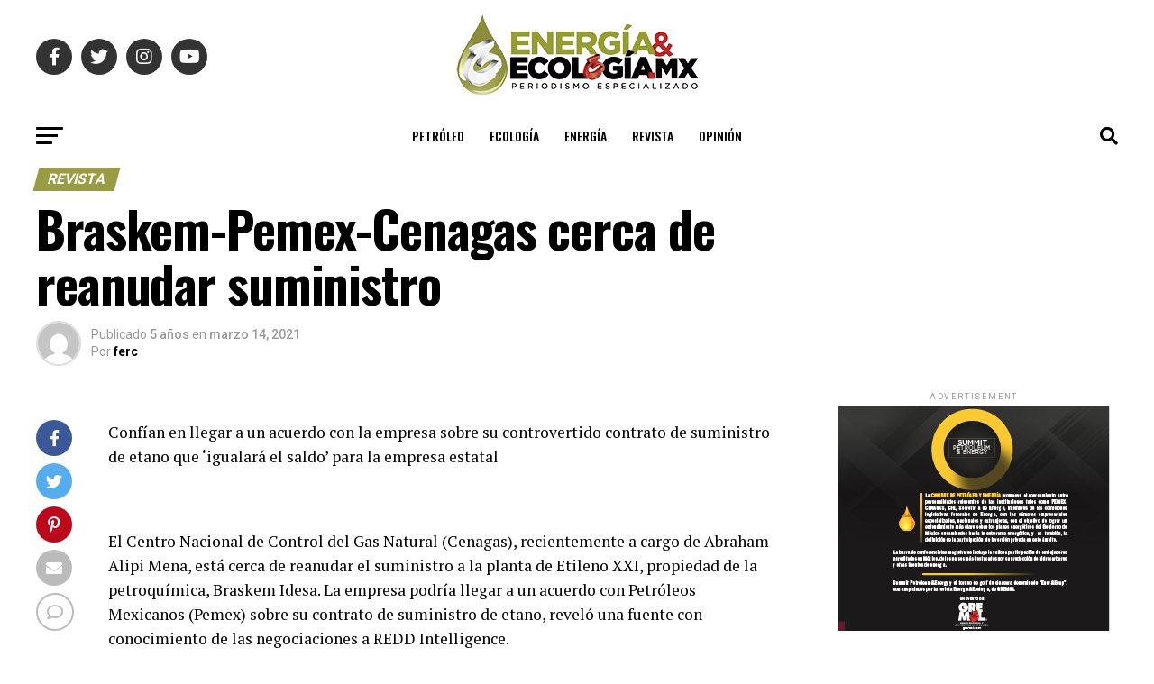

--- FILE ---
content_type: text/html; charset=UTF-8
request_url: https://energiayecologia.mx/revista/braskem-pemex-cenagas-cerca-de-reanudar-suministro/
body_size: 20837
content:
<!DOCTYPE html>
<html lang="es">
<head>
<meta charset="UTF-8">
<meta name="viewport" id="viewport" content="width=device-width, initial-scale=1.0, maximum-scale=5.0, minimum-scale=1.0, user-scalable=yes"/>
<link rel="shortcut icon" href="https://energiayecologia.mx/wp-content/uploads/2024/12/energiayecologia-favicon.png" /><link rel="pingback" href="https://energiayecologia.mx/xmlrpc.php"/>
<meta property="og:type" content="article"/>
<meta property="og:image" content=""/>
<meta name="twitter:image" content=""/>
<meta property="og:url" content="https://energiayecologia.mx/revista/braskem-pemex-cenagas-cerca-de-reanudar-suministro/"/>
<meta property="og:title" content="Braskem-Pemex-Cenagas cerca de reanudar suministro"/>
<meta property="og:description" content="Confían en llegar a un acuerdo con la empresa sobre su controvertido contrato de suministro de etano que ‘igualará el saldo’ para la empresa estatal &nbsp; El Centro Nacional de Control del Gas Natural (Cenagas), recientemente a cargo de Abraham Alipi Mena, está cerca de reanudar el suministro a la planta de Etileno XXI, propiedad [&hellip;]"/>
<meta name="twitter:card" content="summary_large_image">
<meta name="twitter:url" content="https://energiayecologia.mx/revista/braskem-pemex-cenagas-cerca-de-reanudar-suministro/">
<meta name="twitter:title" content="Braskem-Pemex-Cenagas cerca de reanudar suministro">
<meta name="twitter:description" content="Confían en llegar a un acuerdo con la empresa sobre su controvertido contrato de suministro de etano que ‘igualará el saldo’ para la empresa estatal &nbsp; El Centro Nacional de Control del Gas Natural (Cenagas), recientemente a cargo de Abraham Alipi Mena, está cerca de reanudar el suministro a la planta de Etileno XXI, propiedad [&hellip;]">
<meta name='robots' content='index, follow, max-image-preview:large, max-snippet:-1, max-video-preview:-1'/>
<title>Braskem-Pemex-Cenagas cerca de reanudar suministro - Energía y Ecología</title>
<link rel="canonical" href="https://energiayecologia.mx/revista/braskem-pemex-cenagas-cerca-de-reanudar-suministro/"/>
<meta property="og:locale" content="es_MX"/>
<meta property="og:type" content="article"/>
<meta property="og:title" content="Braskem-Pemex-Cenagas cerca de reanudar suministro - Energía y Ecología"/>
<meta property="og:description" content="Confían en llegar a un acuerdo con la empresa sobre su controvertido contrato de suministro de etano que ‘igualará el saldo’ para la empresa estatal &nbsp; El Centro Nacional de Control del Gas Natural (Cenagas), recientemente a cargo de Abraham Alipi Mena, está cerca de reanudar el suministro a la planta de Etileno XXI, propiedad [&hellip;]"/>
<meta property="og:url" content="https://energiayecologia.mx/revista/braskem-pemex-cenagas-cerca-de-reanudar-suministro/"/>
<meta property="og:site_name" content="Energía y Ecología"/>
<meta property="article:published_time" content="2021-03-14T17:29:13+00:00"/>
<meta name="author" content="ferc"/>
<meta name="twitter:card" content="summary_large_image"/>
<meta name="twitter:label1" content="Escrito por"/>
<meta name="twitter:data1" content="ferc"/>
<meta name="twitter:label2" content="Tiempo de lectura"/>
<meta name="twitter:data2" content="3 minutos"/>
<script type="application/ld+json" class="yoast-schema-graph">{"@context":"https://schema.org","@graph":[{"@type":"WebPage","@id":"https://energiayecologia.mx/revista/braskem-pemex-cenagas-cerca-de-reanudar-suministro/","url":"https://energiayecologia.mx/revista/braskem-pemex-cenagas-cerca-de-reanudar-suministro/","name":"Braskem-Pemex-Cenagas cerca de reanudar suministro - Energía y Ecología","isPartOf":{"@id":"https://energiayecologia.mx/#website"},"primaryImageOfPage":{"@id":"https://energiayecologia.mx/revista/braskem-pemex-cenagas-cerca-de-reanudar-suministro/#primaryimage"},"image":{"@id":"https://energiayecologia.mx/revista/braskem-pemex-cenagas-cerca-de-reanudar-suministro/#primaryimage"},"thumbnailUrl":"","datePublished":"2021-03-14T17:29:13+00:00","author":{"@id":"https://energiayecologia.mx/#/schema/person/1377617297e2a943a16894c29624111f"},"breadcrumb":{"@id":"https://energiayecologia.mx/revista/braskem-pemex-cenagas-cerca-de-reanudar-suministro/#breadcrumb"},"inLanguage":"es","potentialAction":[{"@type":"ReadAction","target":["https://energiayecologia.mx/revista/braskem-pemex-cenagas-cerca-de-reanudar-suministro/"]}]},{"@type":"ImageObject","inLanguage":"es","@id":"https://energiayecologia.mx/revista/braskem-pemex-cenagas-cerca-de-reanudar-suministro/#primaryimage","url":"","contentUrl":""},{"@type":"BreadcrumbList","@id":"https://energiayecologia.mx/revista/braskem-pemex-cenagas-cerca-de-reanudar-suministro/#breadcrumb","itemListElement":[{"@type":"ListItem","position":1,"name":"Inicio","item":"https://energiayecologia.mx/"},{"@type":"ListItem","position":2,"name":"Braskem-Pemex-Cenagas cerca de reanudar suministro"}]},{"@type":"WebSite","@id":"https://energiayecologia.mx/#website","url":"https://energiayecologia.mx/","name":"Energía y Ecología","description":"","potentialAction":[{"@type":"SearchAction","target":{"@type":"EntryPoint","urlTemplate":"https://energiayecologia.mx/?s={search_term_string}"},"query-input":{"@type":"PropertyValueSpecification","valueRequired":true,"valueName":"search_term_string"}}],"inLanguage":"es"},{"@type":"Person","@id":"https://energiayecologia.mx/#/schema/person/1377617297e2a943a16894c29624111f","name":"ferc","image":{"@type":"ImageObject","inLanguage":"es","@id":"https://energiayecologia.mx/#/schema/person/image/","url":"https://secure.gravatar.com/avatar/d135815546328ef0805220a924a6581c6b7834f3d66f5b0571a889a1d3cf9bfd?s=96&d=mm&r=g","contentUrl":"https://secure.gravatar.com/avatar/d135815546328ef0805220a924a6581c6b7834f3d66f5b0571a889a1d3cf9bfd?s=96&d=mm&r=g","caption":"ferc"},"url":"https://energiayecologia.mx/editor/ferc/"}]}</script>
<link rel='dns-prefetch' href='//www.googletagmanager.com'/>
<link rel='dns-prefetch' href='//ajax.googleapis.com'/>
<link rel='dns-prefetch' href='//fonts.googleapis.com'/>
<link rel="alternate" type="application/rss+xml" title="Energía y Ecología &raquo; Feed" href="https://energiayecologia.mx/feed/"/>
<link rel="alternate" type="application/rss+xml" title="Energía y Ecología &raquo; RSS de los comentarios" href="https://energiayecologia.mx/comments/feed/"/>
<link rel="alternate" type="application/rss+xml" title="Energía y Ecología &raquo; Braskem-Pemex-Cenagas cerca de reanudar suministro RSS de los comentarios" href="https://energiayecologia.mx/revista/braskem-pemex-cenagas-cerca-de-reanudar-suministro/feed/"/>
<link rel="alternate" title="oEmbed (JSON)" type="application/json+oembed" href="https://energiayecologia.mx/wp-json/oembed/1.0/embed?url=https%3A%2F%2Fenergiayecologia.mx%2Frevista%2Fbraskem-pemex-cenagas-cerca-de-reanudar-suministro%2F"/>
<link rel="alternate" title="oEmbed (XML)" type="text/xml+oembed" href="https://energiayecologia.mx/wp-json/oembed/1.0/embed?url=https%3A%2F%2Fenergiayecologia.mx%2Frevista%2Fbraskem-pemex-cenagas-cerca-de-reanudar-suministro%2F&#038;format=xml"/>
<style id='wp-img-auto-sizes-contain-inline-css'>img:is([sizes=auto i],[sizes^="auto," i]){contain-intrinsic-size:3000px 1500px}</style>
<style id='wp-block-library-inline-css'>:root{--wp-block-synced-color:#7a00df;--wp-block-synced-color--rgb:122,0,223;--wp-bound-block-color:var(--wp-block-synced-color);--wp-editor-canvas-background:#ddd;--wp-admin-theme-color:#007cba;--wp-admin-theme-color--rgb:0,124,186;--wp-admin-theme-color-darker-10:#006ba1;--wp-admin-theme-color-darker-10--rgb:0,107,160.5;--wp-admin-theme-color-darker-20:#005a87;--wp-admin-theme-color-darker-20--rgb:0,90,135;--wp-admin-border-width-focus:2px}@media (min-resolution:192dpi){:root{--wp-admin-border-width-focus:1.5px}}.wp-element-button{cursor:pointer}:root .has-very-light-gray-background-color{background-color:#eee}:root .has-very-dark-gray-background-color{background-color:#313131}:root .has-very-light-gray-color{color:#eee}:root .has-very-dark-gray-color{color:#313131}:root .has-vivid-green-cyan-to-vivid-cyan-blue-gradient-background{background:linear-gradient(135deg,#00d084,#0693e3)}:root .has-purple-crush-gradient-background{background:linear-gradient(135deg,#34e2e4,#4721fb 50%,#ab1dfe)}:root .has-hazy-dawn-gradient-background{background:linear-gradient(135deg,#faaca8,#dad0ec)}:root .has-subdued-olive-gradient-background{background:linear-gradient(135deg,#fafae1,#67a671)}:root .has-atomic-cream-gradient-background{background:linear-gradient(135deg,#fdd79a,#004a59)}:root .has-nightshade-gradient-background{background:linear-gradient(135deg,#330968,#31cdcf)}:root .has-midnight-gradient-background{background:linear-gradient(135deg,#020381,#2874fc)}:root{--wp--preset--font-size--normal:16px;--wp--preset--font-size--huge:42px}.has-regular-font-size{font-size:1em}.has-larger-font-size{font-size:2.625em}.has-normal-font-size{font-size:var(--wp--preset--font-size--normal)}.has-huge-font-size{font-size:var(--wp--preset--font-size--huge)}.has-text-align-center{text-align:center}.has-text-align-left{text-align:left}.has-text-align-right{text-align:right}.has-fit-text{white-space:nowrap!important}#end-resizable-editor-section{display:none}.aligncenter{clear:both}.items-justified-left{justify-content:flex-start}.items-justified-center{justify-content:center}.items-justified-right{justify-content:flex-end}.items-justified-space-between{justify-content:space-between}.screen-reader-text{border:0;clip-path:inset(50%);height:1px;margin:-1px;overflow:hidden;padding:0;position:absolute;width:1px;word-wrap:normal!important}.screen-reader-text:focus{background-color:#ddd;clip-path:none;color:#444;display:block;font-size:1em;height:auto;left:5px;line-height:normal;padding:15px 23px 14px;text-decoration:none;top:5px;width:auto;z-index:100000}html :where(.has-border-color){border-style:solid}html :where([style*=border-top-color]){border-top-style:solid}html :where([style*=border-right-color]){border-right-style:solid}html :where([style*=border-bottom-color]){border-bottom-style:solid}html :where([style*=border-left-color]){border-left-style:solid}html :where([style*=border-width]){border-style:solid}html :where([style*=border-top-width]){border-top-style:solid}html :where([style*=border-right-width]){border-right-style:solid}html :where([style*=border-bottom-width]){border-bottom-style:solid}html :where([style*=border-left-width]){border-left-style:solid}html :where(img[class*=wp-image-]){height:auto;max-width:100%}:where(figure){margin:0 0 1em}html :where(.is-position-sticky){--wp-admin--admin-bar--position-offset:var(--wp-admin--admin-bar--height,0px)}@media screen and (max-width:600px){html :where(.is-position-sticky){--wp-admin--admin-bar--position-offset:0px}}</style><style id='global-styles-inline-css'>:root{--wp--preset--aspect-ratio--square:1;--wp--preset--aspect-ratio--4-3:4/3;--wp--preset--aspect-ratio--3-4:3/4;--wp--preset--aspect-ratio--3-2:3/2;--wp--preset--aspect-ratio--2-3:2/3;--wp--preset--aspect-ratio--16-9:16/9;--wp--preset--aspect-ratio--9-16:9/16;--wp--preset--color--black:#000000;--wp--preset--color--cyan-bluish-gray:#abb8c3;--wp--preset--color--white:#ffffff;--wp--preset--color--pale-pink:#f78da7;--wp--preset--color--vivid-red:#cf2e2e;--wp--preset--color--luminous-vivid-orange:#ff6900;--wp--preset--color--luminous-vivid-amber:#fcb900;--wp--preset--color--light-green-cyan:#7bdcb5;--wp--preset--color--vivid-green-cyan:#00d084;--wp--preset--color--pale-cyan-blue:#8ed1fc;--wp--preset--color--vivid-cyan-blue:#0693e3;--wp--preset--color--vivid-purple:#9b51e0;--wp--preset--gradient--vivid-cyan-blue-to-vivid-purple:linear-gradient(135deg,rgb(6,147,227) 0%,rgb(155,81,224) 100%);--wp--preset--gradient--light-green-cyan-to-vivid-green-cyan:linear-gradient(135deg,rgb(122,220,180) 0%,rgb(0,208,130) 100%);--wp--preset--gradient--luminous-vivid-amber-to-luminous-vivid-orange:linear-gradient(135deg,rgb(252,185,0) 0%,rgb(255,105,0) 100%);--wp--preset--gradient--luminous-vivid-orange-to-vivid-red:linear-gradient(135deg,rgb(255,105,0) 0%,rgb(207,46,46) 100%);--wp--preset--gradient--very-light-gray-to-cyan-bluish-gray:linear-gradient(135deg,rgb(238,238,238) 0%,rgb(169,184,195) 100%);--wp--preset--gradient--cool-to-warm-spectrum:linear-gradient(135deg,rgb(74,234,220) 0%,rgb(151,120,209) 20%,rgb(207,42,186) 40%,rgb(238,44,130) 60%,rgb(251,105,98) 80%,rgb(254,248,76) 100%);--wp--preset--gradient--blush-light-purple:linear-gradient(135deg,rgb(255,206,236) 0%,rgb(152,150,240) 100%);--wp--preset--gradient--blush-bordeaux:linear-gradient(135deg,rgb(254,205,165) 0%,rgb(254,45,45) 50%,rgb(107,0,62) 100%);--wp--preset--gradient--luminous-dusk:linear-gradient(135deg,rgb(255,203,112) 0%,rgb(199,81,192) 50%,rgb(65,88,208) 100%);--wp--preset--gradient--pale-ocean:linear-gradient(135deg,rgb(255,245,203) 0%,rgb(182,227,212) 50%,rgb(51,167,181) 100%);--wp--preset--gradient--electric-grass:linear-gradient(135deg,rgb(202,248,128) 0%,rgb(113,206,126) 100%);--wp--preset--gradient--midnight:linear-gradient(135deg,rgb(2,3,129) 0%,rgb(40,116,252) 100%);--wp--preset--font-size--small:13px;--wp--preset--font-size--medium:20px;--wp--preset--font-size--large:36px;--wp--preset--font-size--x-large:42px;--wp--preset--spacing--20:0.44rem;--wp--preset--spacing--30:0.67rem;--wp--preset--spacing--40:1rem;--wp--preset--spacing--50:1.5rem;--wp--preset--spacing--60:2.25rem;--wp--preset--spacing--70:3.38rem;--wp--preset--spacing--80:5.06rem;--wp--preset--shadow--natural:6px 6px 9px rgba(0, 0, 0, 0.2);--wp--preset--shadow--deep:12px 12px 50px rgba(0, 0, 0, 0.4);--wp--preset--shadow--sharp:6px 6px 0px rgba(0, 0, 0, 0.2);--wp--preset--shadow--outlined:6px 6px 0px -3px rgb(255, 255, 255), 6px 6px rgb(0, 0, 0);--wp--preset--shadow--crisp:6px 6px 0px rgb(0, 0, 0);}:where(.is-layout-flex){gap:0.5em;}:where(.is-layout-grid){gap:0.5em;}body .is-layout-flex{display:flex;}.is-layout-flex{flex-wrap:wrap;align-items:center;}.is-layout-flex > :is(*, div){margin:0;}body .is-layout-grid{display:grid;}.is-layout-grid > :is(*, div){margin:0;}:where(.wp-block-columns.is-layout-flex){gap:2em;}:where(.wp-block-columns.is-layout-grid){gap:2em;}:where(.wp-block-post-template.is-layout-flex){gap:1.25em;}:where(.wp-block-post-template.is-layout-grid){gap:1.25em;}.has-black-color{color:var(--wp--preset--color--black) !important;}.has-cyan-bluish-gray-color{color:var(--wp--preset--color--cyan-bluish-gray) !important;}.has-white-color{color:var(--wp--preset--color--white) !important;}.has-pale-pink-color{color:var(--wp--preset--color--pale-pink) !important;}.has-vivid-red-color{color:var(--wp--preset--color--vivid-red) !important;}.has-luminous-vivid-orange-color{color:var(--wp--preset--color--luminous-vivid-orange) !important;}.has-luminous-vivid-amber-color{color:var(--wp--preset--color--luminous-vivid-amber) !important;}.has-light-green-cyan-color{color:var(--wp--preset--color--light-green-cyan) !important;}.has-vivid-green-cyan-color{color:var(--wp--preset--color--vivid-green-cyan) !important;}.has-pale-cyan-blue-color{color:var(--wp--preset--color--pale-cyan-blue) !important;}.has-vivid-cyan-blue-color{color:var(--wp--preset--color--vivid-cyan-blue) !important;}.has-vivid-purple-color{color:var(--wp--preset--color--vivid-purple) !important;}.has-black-background-color{background-color:var(--wp--preset--color--black) !important;}.has-cyan-bluish-gray-background-color{background-color:var(--wp--preset--color--cyan-bluish-gray) !important;}.has-white-background-color{background-color:var(--wp--preset--color--white) !important;}.has-pale-pink-background-color{background-color:var(--wp--preset--color--pale-pink) !important;}.has-vivid-red-background-color{background-color:var(--wp--preset--color--vivid-red) !important;}.has-luminous-vivid-orange-background-color{background-color:var(--wp--preset--color--luminous-vivid-orange) !important;}.has-luminous-vivid-amber-background-color{background-color:var(--wp--preset--color--luminous-vivid-amber) !important;}.has-light-green-cyan-background-color{background-color:var(--wp--preset--color--light-green-cyan) !important;}.has-vivid-green-cyan-background-color{background-color:var(--wp--preset--color--vivid-green-cyan) !important;}.has-pale-cyan-blue-background-color{background-color:var(--wp--preset--color--pale-cyan-blue) !important;}.has-vivid-cyan-blue-background-color{background-color:var(--wp--preset--color--vivid-cyan-blue) !important;}.has-vivid-purple-background-color{background-color:var(--wp--preset--color--vivid-purple) !important;}.has-black-border-color{border-color:var(--wp--preset--color--black) !important;}.has-cyan-bluish-gray-border-color{border-color:var(--wp--preset--color--cyan-bluish-gray) !important;}.has-white-border-color{border-color:var(--wp--preset--color--white) !important;}.has-pale-pink-border-color{border-color:var(--wp--preset--color--pale-pink) !important;}.has-vivid-red-border-color{border-color:var(--wp--preset--color--vivid-red) !important;}.has-luminous-vivid-orange-border-color{border-color:var(--wp--preset--color--luminous-vivid-orange) !important;}.has-luminous-vivid-amber-border-color{border-color:var(--wp--preset--color--luminous-vivid-amber) !important;}.has-light-green-cyan-border-color{border-color:var(--wp--preset--color--light-green-cyan) !important;}.has-vivid-green-cyan-border-color{border-color:var(--wp--preset--color--vivid-green-cyan) !important;}.has-pale-cyan-blue-border-color{border-color:var(--wp--preset--color--pale-cyan-blue) !important;}.has-vivid-cyan-blue-border-color{border-color:var(--wp--preset--color--vivid-cyan-blue) !important;}.has-vivid-purple-border-color{border-color:var(--wp--preset--color--vivid-purple) !important;}.has-vivid-cyan-blue-to-vivid-purple-gradient-background{background:var(--wp--preset--gradient--vivid-cyan-blue-to-vivid-purple) !important;}.has-light-green-cyan-to-vivid-green-cyan-gradient-background{background:var(--wp--preset--gradient--light-green-cyan-to-vivid-green-cyan) !important;}.has-luminous-vivid-amber-to-luminous-vivid-orange-gradient-background{background:var(--wp--preset--gradient--luminous-vivid-amber-to-luminous-vivid-orange) !important;}.has-luminous-vivid-orange-to-vivid-red-gradient-background{background:var(--wp--preset--gradient--luminous-vivid-orange-to-vivid-red) !important;}.has-very-light-gray-to-cyan-bluish-gray-gradient-background{background:var(--wp--preset--gradient--very-light-gray-to-cyan-bluish-gray) !important;}.has-cool-to-warm-spectrum-gradient-background{background:var(--wp--preset--gradient--cool-to-warm-spectrum) !important;}.has-blush-light-purple-gradient-background{background:var(--wp--preset--gradient--blush-light-purple) !important;}.has-blush-bordeaux-gradient-background{background:var(--wp--preset--gradient--blush-bordeaux) !important;}.has-luminous-dusk-gradient-background{background:var(--wp--preset--gradient--luminous-dusk) !important;}.has-pale-ocean-gradient-background{background:var(--wp--preset--gradient--pale-ocean) !important;}.has-electric-grass-gradient-background{background:var(--wp--preset--gradient--electric-grass) !important;}.has-midnight-gradient-background{background:var(--wp--preset--gradient--midnight) !important;}.has-small-font-size{font-size:var(--wp--preset--font-size--small) !important;}.has-medium-font-size{font-size:var(--wp--preset--font-size--medium) !important;}.has-large-font-size{font-size:var(--wp--preset--font-size--large) !important;}.has-x-large-font-size{font-size:var(--wp--preset--font-size--x-large) !important;}</style>
<style id='classic-theme-styles-inline-css'>.wp-block-button__link{color:#fff;background-color:#32373c;border-radius:9999px;box-shadow:none;text-decoration:none;padding:calc(.667em + 2px) calc(1.333em + 2px);font-size:1.125em}.wp-block-file__button{background:#32373c;color:#fff;text-decoration:none}</style>
<link rel="stylesheet" type="text/css" href="//energiayecologia.mx/wp-content/cache/wpfc-minified/11wk0k3f/a7hct.css" media="all"/>
<style id='admin-bar-inline-css'>#p404RedirectChart .canvasjs-chart-credit{display:none !important;}
#p404RedirectChart canvas{border-radius:6px;}
.p404-redirect-adminbar-weekly-title{font-weight:bold;font-size:14px;color:#fff;margin-bottom:6px;}
#wpadminbar #wp-admin-bar-p404_free_top_button .ab-icon:before{content:"\f103";color:#dc3545;top:3px;}
#wp-admin-bar-p404_free_top_button .ab-item{min-width:80px !important;padding:0px !important;}
.p404-redirect-adminbar-dropdown-wrap{min-width:0;padding:0;position:static !important;}
#wpadminbar #wp-admin-bar-p404_free_top_button_dropdown{position:static !important;}
#wpadminbar #wp-admin-bar-p404_free_top_button_dropdown .ab-item{padding:0 !important;margin:0 !important;}
.p404-redirect-dropdown-container{min-width:340px;padding:18px 18px 12px 18px;background:#23282d !important;color:#fff;border-radius:12px;box-shadow:0 8px 32px rgba(0,0,0,0.25);margin-top:10px;position:relative !important;z-index:999999 !important;display:block !important;border:1px solid #444;}
#wpadminbar #wp-admin-bar-p404_free_top_button .p404-redirect-dropdown-container{display:none !important;}
#wpadminbar #wp-admin-bar-p404_free_top_button:hover .p404-redirect-dropdown-container{display:block !important;}
#wpadminbar #wp-admin-bar-p404_free_top_button:hover #wp-admin-bar-p404_free_top_button_dropdown .p404-redirect-dropdown-container{display:block !important;}
.p404-redirect-card{background:#2c3338;border-radius:8px;padding:18px 18px 12px 18px;box-shadow:0 2px 8px rgba(0,0,0,0.07);display:flex;flex-direction:column;align-items:flex-start;border:1px solid #444;}
.p404-redirect-btn{display:inline-block;background:#dc3545;color:#fff !important;font-weight:bold;padding:5px 22px;border-radius:8px;text-decoration:none;font-size:17px;transition:background 0.2s, box-shadow 0.2s;margin-top:8px;box-shadow:0 2px 8px rgba(220,53,69,0.15);text-align:center;line-height:1.6;}
.p404-redirect-btn:hover{background:#c82333;color:#fff !important;box-shadow:0 4px 16px rgba(220,53,69,0.25);}
#wpadminbar .ab-top-menu > li:hover > .ab-item,
#wpadminbar .ab-top-menu > li.hover > .ab-item{z-index:auto;}
#wpadminbar #wp-admin-bar-p404_free_top_button:hover > .ab-item{z-index:999998 !important;}</style>
<link rel="stylesheet" type="text/css" href="//energiayecologia.mx/wp-content/cache/wpfc-minified/md2rnkgh/a7hct.css" media="all"/>
<style id='mvp-custom-style-inline-css'>#mvp-wallpaper{background:url() no-repeat 50% 0;}
#mvp-foot-copy a{color:#0be6af;}
#mvp-content-main p a,
#mvp-content-main ul a,
#mvp-content-main ol a,
.mvp-post-add-main p a, .mvp-post-add-main ul a, .mvp-post-add-main ol a{box-shadow:inset 0 -4px 0 #0be6af;}
#mvp-content-main p a:hover,
#mvp-content-main ul a:hover,
#mvp-content-main ol a:hover,
.mvp-post-add-main p a:hover, .mvp-post-add-main ul a:hover, .mvp-post-add-main ol a:hover{background:#0be6af;}
a, a:visited, .post-info-name a, .woocommerce .woocommerce-breadcrumb a{color:#989d43;}
#mvp-side-wrap a:hover{color:#989d43;}
.mvp-fly-top:hover, .mvp-vid-box-wrap, ul.mvp-soc-mob-list li.mvp-soc-mob-com{background:#0be6af;}
nav.mvp-fly-nav-menu ul li.menu-item-has-children:after, .mvp-feat1-left-wrap span.mvp-cd-cat, .mvp-widget-feat1-top-story span.mvp-cd-cat, .mvp-widget-feat2-left-cont span.mvp-cd-cat, .mvp-widget-dark-feat span.mvp-cd-cat, .mvp-widget-dark-sub span.mvp-cd-cat, .mvp-vid-wide-text span.mvp-cd-cat, .mvp-feat2-top-text span.mvp-cd-cat, .mvp-feat3-main-story span.mvp-cd-cat, .mvp-feat3-sub-text span.mvp-cd-cat, .mvp-feat4-main-text span.mvp-cd-cat, .woocommerce-message:before, .woocommerce-info:before, .woocommerce-message:before{color:#0be6af;}
#searchform input,
.mvp-authors-name{border-bottom:1px solid #0be6af;}
.mvp-fly-top:hover{border-top:1px solid #0be6af;border-left:1px solid #0be6af;border-bottom:1px solid #0be6af;}
.woocommerce .widget_price_filter .ui-slider .ui-slider-handle, .woocommerce #respond input#submit.alt,
.woocommerce a.button.alt, .woocommerce button.button.alt, .woocommerce input.button.alt, .woocommerce #respond input#submit.alt:hover,
.woocommerce a.button.alt:hover, .woocommerce button.button.alt:hover, .woocommerce input.button.alt:hover{background-color:#0be6af;}
.woocommerce-error, .woocommerce-info, .woocommerce-message{border-top-color:#0be6af;}
ul.mvp-feat1-list-buts li.active span.mvp-feat1-list-but, span.mvp-widget-home-title, span.mvp-post-cat, span.mvp-feat1-pop-head{background:#989d43;}
.woocommerce span.onsale{background-color:#989d43;}
.mvp-widget-feat2-side-more-but, .woocommerce .star-rating span:before, span.mvp-prev-next-label, .mvp-cat-date-wrap .sticky{color:#989d43 !important;}
#mvp-main-nav-top,
#mvp-fly-wrap,
.mvp-soc-mob-right, #mvp-main-nav-small-cont{background:#ffffff;}
#mvp-main-nav-small .mvp-fly-but-wrap span,
#mvp-main-nav-small .mvp-search-but-wrap span,
.mvp-nav-top-left .mvp-fly-but-wrap span, #mvp-fly-wrap .mvp-fly-but-wrap span{background:#555555;}
.mvp-nav-top-right .mvp-nav-search-but, span.mvp-fly-soc-head, .mvp-soc-mob-right i, #mvp-main-nav-small span.mvp-nav-search-but,
#mvp-main-nav-small .mvp-nav-menu ul li a{color:#555555;}
#mvp-main-nav-small .mvp-nav-menu ul li.menu-item-has-children a:after{border-color:#555555 transparent transparent transparent;}
#mvp-nav-top-wrap span.mvp-nav-search-but:hover,
#mvp-main-nav-small span.mvp-nav-search-but:hover{color:#0be6af;}
#mvp-nav-top-wrap .mvp-fly-but-wrap:hover span,
#mvp-main-nav-small .mvp-fly-but-wrap:hover span,
span.mvp-woo-cart-num:hover{background:#0be6af;}
#mvp-main-nav-bot-cont{background:#ffffff;}
#mvp-nav-bot-wrap .mvp-fly-but-wrap span,
#mvp-nav-bot-wrap .mvp-search-but-wrap span{background:#000000;}
#mvp-nav-bot-wrap span.mvp-nav-search-but,
#mvp-nav-bot-wrap .mvp-nav-menu ul li a{color:#000000;}
#mvp-nav-bot-wrap .mvp-nav-menu ul li.menu-item-has-children a:after{border-color:#000000 transparent transparent transparent;}
.mvp-nav-menu ul li:hover a{border-bottom:5px solid #0be6af;}
#mvp-nav-bot-wrap .mvp-fly-but-wrap:hover span{background:#0be6af;}
#mvp-nav-bot-wrap span.mvp-nav-search-but:hover{color:#0be6af;}
body, .mvp-feat1-feat-text p, .mvp-feat2-top-text p, .mvp-feat3-main-text p, .mvp-feat3-sub-text p, #searchform input,
.mvp-author-info-text, span.mvp-post-excerpt, .mvp-nav-menu ul li ul.sub-menu li a, nav.mvp-fly-nav-menu ul li a, .mvp-ad-label, span.mvp-feat-caption, .mvp-post-tags a, .mvp-post-tags a:visited, span.mvp-author-box-name a, #mvp-author-box-text p,
.mvp-post-gallery-text p, ul.mvp-soc-mob-list li span, #comments,
h3#reply-title,
h2.comments, #mvp-foot-copy p,
span.mvp-fly-soc-head, .mvp-post-tags-header, span.mvp-prev-next-label, span.mvp-post-add-link-but, #mvp-comments-button a,
#mvp-comments-button span.mvp-comment-but-text,
.woocommerce ul.product_list_widget span.product-title, .woocommerce ul.product_list_widget li a, .woocommerce #reviews #comments ol.commentlist li .comment-text p.meta,
.woocommerce div.product p.price, .woocommerce div.product p.price ins, .woocommerce div.product p.price del, .woocommerce ul.products li.product .price del, .woocommerce ul.products li.product .price ins, .woocommerce ul.products li.product .price, .woocommerce #respond input#submit,
.woocommerce a.button, .woocommerce button.button, .woocommerce input.button, .woocommerce .widget_price_filter .price_slider_amount .button, .woocommerce span.onsale, .woocommerce-review-link, #woo-content p.woocommerce-result-count,
.woocommerce div.product .woocommerce-tabs ul.tabs li a, a.mvp-inf-more-but, span.mvp-cont-read-but, span.mvp-cd-cat, span.mvp-cd-date, .mvp-feat4-main-text p, span.mvp-woo-cart-num, span.mvp-widget-home-title2, .wp-caption, #mvp-content-main p.wp-caption-text,
.gallery-caption, .mvp-post-add-main p.wp-caption-text, #bbpress-forums,
#bbpress-forums p,
.protected-post-form input, #mvp-feat6-text p{font-family:'Roboto', sans-serif;font-display:swap;}
.mvp-blog-story-text p, span.mvp-author-page-desc, #mvp-404 p,
.mvp-widget-feat1-bot-text p, .mvp-widget-feat2-left-text p, .mvp-flex-story-text p, .mvp-search-text p, #mvp-content-main p,
.mvp-post-add-main p, #mvp-content-main ul li,
#mvp-content-main ol li,
.rwp-summary, .rwp-u-review__comment, .mvp-feat5-mid-main-text p, .mvp-feat5-small-main-text p, #mvp-content-main .wp-block-button__link,
.wp-block-audio figcaption, .wp-block-video figcaption, .wp-block-embed figcaption, .wp-block-verse pre, pre.wp-block-verse{font-family:'PT Serif', sans-serif;font-display:swap;}
.mvp-nav-menu ul li a, #mvp-foot-menu ul li a{font-family:'Oswald', sans-serif;font-display:swap;}
.mvp-feat1-sub-text h2, .mvp-feat1-pop-text h2, .mvp-feat1-list-text h2, .mvp-widget-feat1-top-text h2, .mvp-widget-feat1-bot-text h2, .mvp-widget-dark-feat-text h2, .mvp-widget-dark-sub-text h2, .mvp-widget-feat2-left-text h2, .mvp-widget-feat2-right-text h2, .mvp-blog-story-text h2, .mvp-flex-story-text h2, .mvp-vid-wide-more-text p, .mvp-prev-next-text p, .mvp-related-text, .mvp-post-more-text p, h2.mvp-authors-latest a, .mvp-feat2-bot-text h2, .mvp-feat3-sub-text h2, .mvp-feat3-main-text h2, .mvp-feat4-main-text h2, .mvp-feat5-text h2, .mvp-feat5-mid-main-text h2, .mvp-feat5-small-main-text h2, .mvp-feat5-mid-sub-text h2, #mvp-feat6-text h2,
.alp-related-posts-wrapper .alp-related-post .post-title{font-family:'Oswald', sans-serif;font-display:swap;}
.mvp-feat2-top-text h2, .mvp-feat1-feat-text h2, h1.mvp-post-title, h1.mvp-post-title-wide, .mvp-drop-nav-title h4, #mvp-content-main blockquote p,
.mvp-post-add-main blockquote p, #mvp-content-main p.has-large-font-size,
#mvp-404 h1,
#woo-content h1.page-title,
.woocommerce div.product .product_title, .woocommerce ul.products li.product h3, .alp-related-posts .current .post-title{font-family:'Oswald', sans-serif;font-display:swap;}
span.mvp-feat1-pop-head, .mvp-feat1-pop-text:before, span.mvp-feat1-list-but, span.mvp-widget-home-title, .mvp-widget-feat2-side-more, span.mvp-post-cat, span.mvp-page-head, h1.mvp-author-top-head, .mvp-authors-name, #mvp-content-main h1,
#mvp-content-main h2,
#mvp-content-main h3,
#mvp-content-main h4,
#mvp-content-main h5,
#mvp-content-main h6,
.woocommerce .related h2, .woocommerce div.product .woocommerce-tabs .panel h2, .woocommerce div.product .product_title, .mvp-feat5-side-list .mvp-feat1-list-img:after{font-family:'Roboto', sans-serif;font-display:swap;}
span.mvp-nav-soc-but, ul.mvp-fly-soc-list li a, span.mvp-woo-cart-num{background:rgba(0,0,0,.8);}
span.mvp-woo-cart-icon{color:rgba(0,0,0,.8);}
nav.mvp-fly-nav-menu ul li, nav.mvp-fly-nav-menu ul li ul.sub-menu{border-top:1px solid rgba(0,0,0,.1);}
nav.mvp-fly-nav-menu ul li a{color:#000;}
.mvp-drop-nav-title h4{color:#000;}
.mvp-nav-links{display:none;}
@media screen and (max-width:479px){
.single #mvp-content-body-top{max-height:400px;}
.single .mvp-cont-read-but-wrap{display:inline;}
}
.alp-advert{display:none;}
.alp-related-posts-wrapper .alp-related-posts .current{margin:0 0 10px;}</style>
<link rel="stylesheet" type="text/css" href="//energiayecologia.mx/wp-content/cache/wpfc-minified/22w2z5c6/a7hct.css" media="all"/>
<script data-wpfc-render="false">(function(){let events=["mousemove", "wheel", "scroll", "touchstart", "touchmove"];let fired=false;events.forEach(function(event){window.addEventListener(event, function(){if(fired===false){fired=true;setTimeout(function(){ (function(d,s){var f=d.getElementsByTagName(s)[0];j=d.createElement(s);j.setAttribute('type', 'text/javascript');j.setAttribute('src', 'https://www.googletagmanager.com/gtag/js?id=GT-5RF853Q');j.setAttribute('id', 'google_gtagjs-js');f.parentNode.insertBefore(j,f);})(document,'script'); }, 31);}},{once: true});});})();</script>
<link rel="https://api.w.org/" href="https://energiayecologia.mx/wp-json/"/><link rel="alternate" title="JSON" type="application/json" href="https://energiayecologia.mx/wp-json/wp/v2/posts/9303"/><link rel="EditURI" type="application/rsd+xml" title="RSD" href="https://energiayecologia.mx/xmlrpc.php?rsd"/>
<link rel='shortlink' href='https://energiayecologia.mx/?p=9303'/>
<meta name="generator" content="Site Kit by Google 1.167.0"/>  
<style id="wp-custom-css">#mvp-foot-wrap{background:#f0f0f0 !important;width:100%;}</style>
</head>
<body class="wp-singular post-template-default single single-post postid-9303 single-format-standard wp-embed-responsive wp-theme-zox-news">
<div id="mvp-fly-wrap">
<div id="mvp-fly-menu-top" class="left relative">
<div class="mvp-fly-top-out left relative">
<div class="mvp-fly-top-in">
<div id="mvp-fly-logo" class="left relative"> <a href="https://energiayecologia.mx/"><img src="https://energiayecologia.mx/wp-content/uploads/2023/01/energiayecologia-logo.png" alt="Energía y Ecología" data-rjs="2" /></a></div></div><div class="mvp-fly-but-wrap mvp-fly-but-menu mvp-fly-but-click"> <span></span> <span></span> <span></span> <span></span></div></div></div><div id="mvp-fly-menu-wrap">
<nav class="mvp-fly-nav-menu left relative">
<div class="menu-main-menu-container"><ul id="menu-main-menu" class="menu"><li id="menu-item-88733" class="menu-item menu-item-type-taxonomy menu-item-object-category menu-item-88733"><a href="https://energiayecologia.mx/seccion/petroleo/">Petróleo</a></li> <li id="menu-item-89278" class="menu-item menu-item-type-taxonomy menu-item-object-category menu-item-89278"><a href="https://energiayecologia.mx/seccion/ecologia/">Ecología</a></li> <li id="menu-item-88734" class="menu-item menu-item-type-taxonomy menu-item-object-category menu-item-88734"><a href="https://energiayecologia.mx/seccion/energia/">Energía</a></li> <li id="menu-item-88736" class="menu-item menu-item-type-taxonomy menu-item-object-category current-post-ancestor current-menu-parent current-post-parent menu-item-88736"><a href="https://energiayecologia.mx/seccion/revista/">Revista</a></li> <li id="menu-item-89277" class="menu-item menu-item-type-taxonomy menu-item-object-category menu-item-89277"><a href="https://energiayecologia.mx/seccion/opinion/">Opinión</a></li> </ul></div></nav></div><div id="mvp-fly-soc-wrap"> <span class="mvp-fly-soc-head">Connect with us</span> <ul class="mvp-fly-soc-list left relative"> <li><a href="https://www.facebook.com/eneryeco/" target="_blank" class="fab fa-facebook-f"></a></li> <li><a href="https://x.com/energiaecologia" target="_blank" class="fab fa-twitter"></a></li> <li><a href="https://www.instagram.com/energiayecologiamx/" target="_blank" class="fab fa-instagram"></a></li> <li><a href="https://www.tiktok.com/@energiayecologia" target="_blank" class="fab fa-tiktok"></a></li> <li><a href="https://www.youtube.com/@energiayecologia" target="_blank" class="fab fa-youtube"></a></li> </ul></div></div><div id="mvp-site" class="left relative">
<div id="mvp-search-wrap">
<div id="mvp-search-box"> <form method="get" id="searchform" action="https://energiayecologia.mx/"> <input type="text" name="s" id="s" value="Buscar" onfocus='if (this.value == "Buscar") { this.value = ""; }' onblur='if (this.value == "") { this.value = "Buscar"; }' /> <input type="hidden" id="searchsubmit" value="Buscar" /> </form></div><div class="mvp-search-but-wrap mvp-search-click"> <span></span> <span></span></div></div><div id="mvp-site-wall" class="left relative">
<div id="mvp-site-main" class="left relative">
<header id="mvp-main-head-wrap" class="left relative">
<nav id="mvp-main-nav-wrap" class="left relative">
<div id="mvp-main-nav-top" class="left relative">
<div class="mvp-main-box">
<div id="mvp-nav-top-wrap" class="left relative">
<div class="mvp-nav-top-right-out left relative">
<div class="mvp-nav-top-right-in">
<div class="mvp-nav-top-cont left relative">
<div class="mvp-nav-top-left-out relative">
<div class="mvp-nav-top-left">
<div class="mvp-nav-soc-wrap"> <a href="https://www.facebook.com/eneryeco/" target="_blank"><span class="mvp-nav-soc-but fab fa-facebook-f"></span></a> <a href="https://x.com/energiaecologia" target="_blank"><span class="mvp-nav-soc-but fab fa-twitter"></span></a> <a href="https://www.instagram.com/energiayecologiamx/" target="_blank"><span class="mvp-nav-soc-but fab fa-instagram"></span></a> <a href="https://www.youtube.com/@energiayecologia" target="_blank"><span class="mvp-nav-soc-but fab fa-youtube"></span></a></div><div class="mvp-fly-but-wrap mvp-fly-but-click left relative"> <span></span> <span></span> <span></span> <span></span></div></div><div class="mvp-nav-top-left-in">
<div class="mvp-nav-top-mid left relative" itemscope itemtype="http://schema.org/Organization">
<a class="mvp-nav-logo-reg" itemprop="url" href="https://energiayecologia.mx/"><img itemprop="logo" src="https://energiayecologia.mx/wp-content/uploads/2023/01/energiayecologia-logo.png" alt="Energía y Ecología" data-rjs="2" /></a>
<a class="mvp-nav-logo-small" href="https://energiayecologia.mx/"><img src="https://energiayecologia.mx/wp-content/uploads/2023/01/energiayecologia-logo.png" alt="Energía y Ecología" data-rjs="2" /></a>
<h2 class="mvp-logo-title">Energía y Ecología</h2>
<div class="mvp-drop-nav-title left"> <h4>Braskem-Pemex-Cenagas cerca de reanudar suministro</h4></div></div></div></div></div></div><div class="mvp-nav-top-right"> <span class="mvp-nav-search-but fa fa-search fa-2 mvp-search-click"></span></div></div></div></div></div><div id="mvp-main-nav-bot" class="left relative">
<div id="mvp-main-nav-bot-cont" class="left">
<div class="mvp-main-box">
<div id="mvp-nav-bot-wrap" class="left">
<div class="mvp-nav-bot-right-out left">
<div class="mvp-nav-bot-right-in">
<div class="mvp-nav-bot-cont left">
<div class="mvp-nav-bot-left-out">
<div class="mvp-nav-bot-left left relative">
<div class="mvp-fly-but-wrap mvp-fly-but-click left relative"> <span></span> <span></span> <span></span> <span></span></div></div><div class="mvp-nav-bot-left-in">
<div class="mvp-nav-menu left">
<div class="menu-main-menu-container"><ul id="menu-main-menu-1" class="menu"><li class="menu-item menu-item-type-taxonomy menu-item-object-category menu-item-88733 mvp-mega-dropdown"><a href="https://energiayecologia.mx/seccion/petroleo/">Petróleo</a><div class="mvp-mega-dropdown"><div class="mvp-main-box"><ul class="mvp-mega-list"><li><a href="https://energiayecologia.mx/petroleo/gigantes-petroleras-buscan-volver-a-mexico/"><div class="mvp-mega-img"><img width="400" height="240" src="https://energiayecologia.mx/wp-content/uploads/2026/01/Refinerias-400x240.jpg" class="attachment-mvp-mid-thumb size-mvp-mid-thumb wp-post-image" alt="Gigantes petroleras buscan volver a México" decoding="async" loading="lazy" srcset="https://energiayecologia.mx/wp-content/uploads/2026/01/Refinerias-400x240.jpg 400w, https://energiayecologia.mx/wp-content/uploads/2026/01/Refinerias-1000x600.jpg 1000w, https://energiayecologia.mx/wp-content/uploads/2026/01/Refinerias-590x354.jpg 590w" sizes="auto, (max-width: 400px) 100vw, 400px"/></div><p>Gigantes petroleras buscan volver a México</p></a></li><li><a href="https://energiayecologia.mx/petroleo/estados-unidos-incauta-buque-petrolero-vinculado-a-venezuela-antes-de-reunion-clave-con-la-oposicion/"><div class="mvp-mega-img"><img width="400" height="240" src="https://energiayecologia.mx/wp-content/uploads/2026/01/buque-400x240.jpg" class="attachment-mvp-mid-thumb size-mvp-mid-thumb wp-post-image" alt="Estados Unidos incauta buque petrolero" decoding="async" loading="lazy" srcset="https://energiayecologia.mx/wp-content/uploads/2026/01/buque-400x240.jpg 400w, https://energiayecologia.mx/wp-content/uploads/2026/01/buque-1000x600.jpg 1000w, https://energiayecologia.mx/wp-content/uploads/2026/01/buque-590x354.jpg 590w" sizes="auto, (max-width: 400px) 100vw, 400px"/></div><p>Estados Unidos incauta buque petrolero vinculado a Venezuela antes de reunión clave con la oposición</p></a></li><li><a href="https://energiayecologia.mx/petroleo/caida-de-reservas-afecta-produccion-de-pemex/"><div class="mvp-mega-img"><img width="400" height="240" src="https://energiayecologia.mx/wp-content/uploads/2026/01/Petroleo-400x240.jpg" class="attachment-mvp-mid-thumb size-mvp-mid-thumb wp-post-image" alt="Caída de reservas afecta producción de Pemex" decoding="async" loading="lazy" srcset="https://energiayecologia.mx/wp-content/uploads/2026/01/Petroleo-400x240.jpg 400w, https://energiayecologia.mx/wp-content/uploads/2026/01/Petroleo-1000x600.jpg 1000w, https://energiayecologia.mx/wp-content/uploads/2026/01/Petroleo-590x354.jpg 590w" sizes="auto, (max-width: 400px) 100vw, 400px"/></div><p>Caída de reservas afecta producción de Pemex</p></a></li><li><a href="https://energiayecologia.mx/petroleo/trump-protege-ingresos-por-crudo-venezolano-y-frena-embargos-en-tribunales-de-estados-unidos/"><div class="mvp-mega-img"><img width="400" height="240" src="https://energiayecologia.mx/wp-content/uploads/2026/01/vene-400x240.jpg" class="attachment-mvp-mid-thumb size-mvp-mid-thumb wp-post-image" alt="ingresos por crudo venezolano" decoding="async" loading="lazy" srcset="https://energiayecologia.mx/wp-content/uploads/2026/01/vene-400x240.jpg 400w, https://energiayecologia.mx/wp-content/uploads/2026/01/vene-1000x600.jpg 1000w, https://energiayecologia.mx/wp-content/uploads/2026/01/vene-590x354.jpg 590w" sizes="auto, (max-width: 400px) 100vw, 400px"/></div><p>Trump protege ingresos por crudo venezolano y frena embargos en tribunales de Estados Unidos</p></a></li><li><a href="https://energiayecologia.mx/petroleo/captura-de-maduro-el-futuro-energetico-en-disputa/"><div class="mvp-mega-img"><img width="400" height="240" src="https://energiayecologia.mx/wp-content/uploads/2026/01/petroleos-de-venezuela-400x240.jpg" class="attachment-mvp-mid-thumb size-mvp-mid-thumb wp-post-image" alt="Captura de Maduro: el futuro energético en disputa" decoding="async" loading="lazy" srcset="https://energiayecologia.mx/wp-content/uploads/2026/01/petroleos-de-venezuela-400x240.jpg 400w, https://energiayecologia.mx/wp-content/uploads/2026/01/petroleos-de-venezuela-1000x600.jpg 1000w, https://energiayecologia.mx/wp-content/uploads/2026/01/petroleos-de-venezuela-590x354.jpg 590w" sizes="auto, (max-width: 400px) 100vw, 400px"/></div><p>Captura de Maduro: el futuro energético en disputa</p></a></li></ul></div></div></li>
<li class="menu-item menu-item-type-taxonomy menu-item-object-category menu-item-89278 mvp-mega-dropdown"><a href="https://energiayecologia.mx/seccion/ecologia/">Ecología</a><div class="mvp-mega-dropdown"><div class="mvp-main-box"><ul class="mvp-mega-list"><li><a href="https://energiayecologia.mx/ecologia/scjn-no-debatira-restriccion-de-amparos-en-materia-ambiental/"><div class="mvp-mega-img"><img width="400" height="240" src="https://energiayecologia.mx/wp-content/uploads/2025/12/SCJN-no-debate-400x240.jpg" class="attachment-mvp-mid-thumb size-mvp-mid-thumb wp-post-image" alt="SCJN no debatirá restricción de amparos" decoding="async" loading="lazy" srcset="https://energiayecologia.mx/wp-content/uploads/2025/12/SCJN-no-debate-400x240.jpg 400w, https://energiayecologia.mx/wp-content/uploads/2025/12/SCJN-no-debate-1000x600.jpg 1000w, https://energiayecologia.mx/wp-content/uploads/2025/12/SCJN-no-debate-590x354.jpg 590w" sizes="auto, (max-width: 400px) 100vw, 400px"/></div><p>SCJN no debatirá restricción de amparos en materia ambiental</p></a></li><li><a href="https://energiayecologia.mx/ecologia/que-aprobo-la-camara-de-diputados-en-el-dictamen-de-la-ley-general-de-aguas/"><div class="mvp-mega-img"><img width="400" height="240" src="https://energiayecologia.mx/wp-content/uploads/2025/12/agua-400x240.png" class="attachment-mvp-mid-thumb size-mvp-mid-thumb wp-post-image" alt="dictamen de la Ley General de Aguas" decoding="async" loading="lazy" srcset="https://energiayecologia.mx/wp-content/uploads/2025/12/agua-400x240.png 400w, https://energiayecologia.mx/wp-content/uploads/2025/12/agua-1000x600.png 1000w, https://energiayecologia.mx/wp-content/uploads/2025/12/agua-590x354.png 590w" sizes="auto, (max-width: 400px) 100vw, 400px"/></div><p>¿Qué aprobó la Cámara de Diputados en el dictamen de la Ley General de Aguas?</p></a></li><li><a href="https://energiayecologia.mx/ecologia/mexico-presenta-nuevas-metas-climaticas-en-la-cop30/"><div class="mvp-mega-img"><img width="400" height="240" src="https://energiayecologia.mx/wp-content/uploads/2025/11/Alicia-Barcena-COP30-400x240.jpg" class="attachment-mvp-mid-thumb size-mvp-mid-thumb wp-post-image" alt="México presenta nuevas metas climáticas" decoding="async" loading="lazy" srcset="https://energiayecologia.mx/wp-content/uploads/2025/11/Alicia-Barcena-COP30-400x240.jpg 400w, https://energiayecologia.mx/wp-content/uploads/2025/11/Alicia-Barcena-COP30-1000x600.jpg 1000w, https://energiayecologia.mx/wp-content/uploads/2025/11/Alicia-Barcena-COP30-590x354.jpg 590w" sizes="auto, (max-width: 400px) 100vw, 400px"/></div><p>México presenta nuevas metas climáticas en la COP30</p></a></li><li><a href="https://energiayecologia.mx/ecologia/modelos-de-tesla-con-bateria-defectuosa-generan-alerta-por-posible-apagado-repentino/"><div class="mvp-mega-img"><img width="400" height="240" src="https://energiayecologia.mx/wp-content/uploads/2025/10/tesla_model_x_revision-400x240.jpg" class="attachment-mvp-mid-thumb size-mvp-mid-thumb wp-post-image" alt="modelos de Tesla con batería defectuosa" decoding="async" loading="lazy" srcset="https://energiayecologia.mx/wp-content/uploads/2025/10/tesla_model_x_revision-400x240.jpg 400w, https://energiayecologia.mx/wp-content/uploads/2025/10/tesla_model_x_revision-300x180.jpg 300w, https://energiayecologia.mx/wp-content/uploads/2025/10/tesla_model_x_revision-1024x614.jpg 1024w, https://energiayecologia.mx/wp-content/uploads/2025/10/tesla_model_x_revision-768x461.jpg 768w, https://energiayecologia.mx/wp-content/uploads/2025/10/tesla_model_x_revision-1000x600.jpg 1000w, https://energiayecologia.mx/wp-content/uploads/2025/10/tesla_model_x_revision-590x354.jpg 590w, https://energiayecologia.mx/wp-content/uploads/2025/10/tesla_model_x_revision.jpg 1200w" sizes="auto, (max-width: 400px) 100vw, 400px"/></div><p>Modelos de Tesla con batería defectuosa generan alerta por posible apagado repentino</p></a></li><li><a href="https://energiayecologia.mx/ecologia/construiran-planta-de-gas-en-los-cabos-megaproyecto-polemico/"><div class="mvp-mega-img"><img width="400" height="240" src="https://energiayecologia.mx/wp-content/uploads/2025/07/Puerto-gas-natural-400x240.jpg" class="attachment-mvp-mid-thumb size-mvp-mid-thumb wp-post-image" alt="Construirán planta de gas en Los Cabos" decoding="async" loading="lazy" srcset="https://energiayecologia.mx/wp-content/uploads/2025/07/Puerto-gas-natural-400x240.jpg 400w, https://energiayecologia.mx/wp-content/uploads/2025/07/Puerto-gas-natural-1000x600.jpg 1000w, https://energiayecologia.mx/wp-content/uploads/2025/07/Puerto-gas-natural-590x354.jpg 590w" sizes="auto, (max-width: 400px) 100vw, 400px"/></div><p>Construirán planta de gas en Los Cabos: megaproyecto polémico</p></a></li></ul></div></div></li>
<li class="menu-item menu-item-type-taxonomy menu-item-object-category menu-item-88734 mvp-mega-dropdown"><a href="https://energiayecologia.mx/seccion/energia/">Energía</a><div class="mvp-mega-dropdown"><div class="mvp-main-box"><ul class="mvp-mega-list"><li><a href="https://energiayecologia.mx/energia/semarnat-aprueba-parque-solar-en-ticul/"><div class="mvp-mega-img"><img width="400" height="240" src="https://energiayecologia.mx/wp-content/uploads/2026/01/Parque-Solar-400x240.jpg" class="attachment-mvp-mid-thumb size-mvp-mid-thumb wp-post-image" alt="Semarnat aprueba parque solar en Ticul" decoding="async" loading="lazy" srcset="https://energiayecologia.mx/wp-content/uploads/2026/01/Parque-Solar-400x240.jpg 400w, https://energiayecologia.mx/wp-content/uploads/2026/01/Parque-Solar-1000x600.jpg 1000w, https://energiayecologia.mx/wp-content/uploads/2026/01/Parque-Solar-590x354.jpg 590w" sizes="auto, (max-width: 400px) 100vw, 400px"/></div><p>Semarnat aprueba parque solar en Ticul</p></a></li><li><a href="https://energiayecologia.mx/energia/el-sistema-electrico-mexicano-entra-al-limite/"><div class="mvp-mega-img"><img width="400" height="240" src="https://energiayecologia.mx/wp-content/uploads/2026/01/Sauz-II-400x240.png" class="attachment-mvp-mid-thumb size-mvp-mid-thumb wp-post-image" alt="El sistema eléctrico mexicano entra al límite" decoding="async" loading="lazy" srcset="https://energiayecologia.mx/wp-content/uploads/2026/01/Sauz-II-400x240.png 400w, https://energiayecologia.mx/wp-content/uploads/2026/01/Sauz-II-1000x600.png 1000w, https://energiayecologia.mx/wp-content/uploads/2026/01/Sauz-II-590x354.png 590w" sizes="auto, (max-width: 400px) 100vw, 400px"/></div><p>El sistema eléctrico mexicano entra al límite</p></a></li><li><a href="https://energiayecologia.mx/energia/precio-de-la-gasolina-magna-en-enero-2026-no-aumentara-por-acuerdo-con-gasolineros-confirma-sheinbaum/"><div class="mvp-mega-img"><img width="400" height="240" src="https://energiayecologia.mx/wp-content/uploads/2025/12/gasolina2-400x240.png" class="attachment-mvp-mid-thumb size-mvp-mid-thumb wp-post-image" alt="precio de la gasolina magna en enero 2026" decoding="async" loading="lazy" srcset="https://energiayecologia.mx/wp-content/uploads/2025/12/gasolina2-400x240.png 400w, https://energiayecologia.mx/wp-content/uploads/2025/12/gasolina2-1000x600.png 1000w, https://energiayecologia.mx/wp-content/uploads/2025/12/gasolina2-590x354.png 590w" sizes="auto, (max-width: 400px) 100vw, 400px"/></div><p>Precio de la gasolina Magna en enero 2026 no aumentará por acuerdo con gasolineros, confirma Sheinbaum</p></a></li><li><a href="https://energiayecologia.mx/energia/pemex-busca-reducir-la-emision-de-gases-invernadero-de-la-refineria-de-cadereyta-con-apoyo-de-japon/"><div class="mvp-mega-img"><img width="400" height="240" src="https://energiayecologia.mx/wp-content/uploads/2025/12/descarga-400x240.jpg" class="attachment-mvp-mid-thumb size-mvp-mid-thumb wp-post-image" alt="emisión de gases invernadero de la refinería de Cadereyta" decoding="async" loading="lazy" srcset="https://energiayecologia.mx/wp-content/uploads/2025/12/descarga-400x240.jpg 400w, https://energiayecologia.mx/wp-content/uploads/2025/12/descarga-1000x600.jpg 1000w, https://energiayecologia.mx/wp-content/uploads/2025/12/descarga-590x354.jpg 590w" sizes="auto, (max-width: 400px) 100vw, 400px"/></div><p>Pemex busca reducir la emisión de gases invernadero de la refinería de Cadereyta con apoyo de Japón</p></a></li><li><a href="https://energiayecologia.mx/energia/hacienda-ajusta-ieps-a-gasolinas-por-inflacion/"><div class="mvp-mega-img"><img width="400" height="240" src="https://energiayecologia.mx/wp-content/uploads/2025/12/gasolina-400x240.jpg" class="attachment-mvp-mid-thumb size-mvp-mid-thumb wp-post-image" alt="Hacienda ajusta IEPS a gasolinas por inflación" decoding="async" loading="lazy" srcset="https://energiayecologia.mx/wp-content/uploads/2025/12/gasolina-400x240.jpg 400w, https://energiayecologia.mx/wp-content/uploads/2025/12/gasolina-1000x600.jpg 1000w, https://energiayecologia.mx/wp-content/uploads/2025/12/gasolina-590x354.jpg 590w" sizes="auto, (max-width: 400px) 100vw, 400px"/></div><p>Hacienda ajusta IEPS a gasolinas por inflación</p></a></li></ul></div></div></li>
<li class="menu-item menu-item-type-taxonomy menu-item-object-category current-post-ancestor current-menu-parent current-post-parent menu-item-88736 mvp-mega-dropdown"><a href="https://energiayecologia.mx/seccion/revista/">Revista</a><div class="mvp-mega-dropdown"><div class="mvp-main-box"><ul class="mvp-mega-list"><li><a href="https://energiayecologia.mx/revista/revista-energia-y-ecologia-agosto-2023/"><div class="mvp-mega-img"><img width="164" height="240" src="https://energiayecologia.mx/wp-content/uploads/2023/08/agosto.jpg" class="attachment-mvp-mid-thumb size-mvp-mid-thumb wp-post-image" alt="" decoding="async" loading="lazy" srcset="https://energiayecologia.mx/wp-content/uploads/2023/08/agosto.jpg 368w, https://energiayecologia.mx/wp-content/uploads/2023/08/agosto-206x300.jpg 206w, https://energiayecologia.mx/wp-content/uploads/2023/08/agosto-185x270.jpg 185w, https://energiayecologia.mx/wp-content/uploads/2023/08/agosto-20x29.jpg 20w, https://energiayecologia.mx/wp-content/uploads/2023/08/agosto-33x48.jpg 33w" sizes="auto, (max-width: 164px) 100vw, 164px"/></div><p>Revista energía y Ecología Agosto 2023</p></a></li><li><a href="https://energiayecologia.mx/revista/revista-energia-y-ecologia-julio-2023/"><div class="mvp-mega-img"><img width="166" height="240" src="https://energiayecologia.mx/wp-content/uploads/2023/08/julio-1.jpg" class="attachment-mvp-mid-thumb size-mvp-mid-thumb wp-post-image" alt="" decoding="async" loading="lazy" srcset="https://energiayecologia.mx/wp-content/uploads/2023/08/julio-1.jpg 366w, https://energiayecologia.mx/wp-content/uploads/2023/08/julio-1-207x300.jpg 207w, https://energiayecologia.mx/wp-content/uploads/2023/08/julio-1-185x268.jpg 185w, https://energiayecologia.mx/wp-content/uploads/2023/08/julio-1-20x29.jpg 20w, https://energiayecologia.mx/wp-content/uploads/2023/08/julio-1-33x48.jpg 33w" sizes="auto, (max-width: 166px) 100vw, 166px"/></div><p>Revista energía y Ecología Julio 2023</p></a></li><li><a href="https://energiayecologia.mx/revista/revista-energia-y-ecologia-junio-2023/"><div class="mvp-mega-img"><img width="163" height="240" src="https://energiayecologia.mx/wp-content/uploads/2023/08/JUNIO-1.jpg" class="attachment-mvp-mid-thumb size-mvp-mid-thumb wp-post-image" alt="" decoding="async" loading="lazy" srcset="https://energiayecologia.mx/wp-content/uploads/2023/08/JUNIO-1.jpg 365w, https://energiayecologia.mx/wp-content/uploads/2023/08/JUNIO-1-204x300.jpg 204w, https://energiayecologia.mx/wp-content/uploads/2023/08/JUNIO-1-185x272.jpg 185w, https://energiayecologia.mx/wp-content/uploads/2023/08/JUNIO-1-20x29.jpg 20w, https://energiayecologia.mx/wp-content/uploads/2023/08/JUNIO-1-33x48.jpg 33w" sizes="auto, (max-width: 163px) 100vw, 163px"/></div><p>Revista energía y Ecología Junio 2023</p></a></li><li><a href="https://energiayecologia.mx/revista/revista-energia-y-ecologia-mayo-2023/"><div class="mvp-mega-img"><img width="165" height="240" src="https://energiayecologia.mx/wp-content/uploads/2023/08/mayo-1.jpg" class="attachment-mvp-mid-thumb size-mvp-mid-thumb wp-post-image" alt="" decoding="async" loading="lazy" srcset="https://energiayecologia.mx/wp-content/uploads/2023/08/mayo-1.jpg 366w, https://energiayecologia.mx/wp-content/uploads/2023/08/mayo-1-207x300.jpg 207w, https://energiayecologia.mx/wp-content/uploads/2023/08/mayo-1-185x268.jpg 185w, https://energiayecologia.mx/wp-content/uploads/2023/08/mayo-1-20x29.jpg 20w, https://energiayecologia.mx/wp-content/uploads/2023/08/mayo-1-33x48.jpg 33w" sizes="auto, (max-width: 165px) 100vw, 165px"/></div><p>Revista energía y Ecología Mayo 2023</p></a></li><li><a href="https://energiayecologia.mx/revista/revista-energia-y-ecologia-abril-2023/"><div class="mvp-mega-img"><img width="168" height="240" src="https://energiayecologia.mx/wp-content/uploads/2023/08/abril-1.jpg" class="attachment-mvp-mid-thumb size-mvp-mid-thumb wp-post-image" alt="" decoding="async" loading="lazy" srcset="https://energiayecologia.mx/wp-content/uploads/2023/08/abril-1.jpg 371w, https://energiayecologia.mx/wp-content/uploads/2023/08/abril-1-210x300.jpg 210w, https://energiayecologia.mx/wp-content/uploads/2023/08/abril-1-185x264.jpg 185w, https://energiayecologia.mx/wp-content/uploads/2023/08/abril-1-20x29.jpg 20w, https://energiayecologia.mx/wp-content/uploads/2023/08/abril-1-34x48.jpg 34w" sizes="auto, (max-width: 168px) 100vw, 168px"/></div><p>Revista energía y Ecología Abril 2023</p></a></li></ul></div></div></li>
<li class="menu-item menu-item-type-taxonomy menu-item-object-category menu-item-89277 mvp-mega-dropdown"><a href="https://energiayecologia.mx/seccion/opinion/">Opinión</a><div class="mvp-mega-dropdown"><div class="mvp-main-box"><ul class="mvp-mega-list"><li><a href="https://energiayecologia.mx/opinion/ejemplo-de-soberania-legado-en-materia-energetica/"><div class="mvp-mega-img"><img width="400" height="225" src="https://energiayecologia.mx/wp-content/uploads/2024/11/MANU02.jpg" class="attachment-mvp-mid-thumb size-mvp-mid-thumb wp-post-image" alt="" decoding="async" loading="lazy" srcset="https://energiayecologia.mx/wp-content/uploads/2024/11/MANU02.jpg 1600w, https://energiayecologia.mx/wp-content/uploads/2024/11/MANU02-300x169.jpg 300w, https://energiayecologia.mx/wp-content/uploads/2024/11/MANU02-1024x576.jpg 1024w, https://energiayecologia.mx/wp-content/uploads/2024/11/MANU02-768x432.jpg 768w, https://energiayecologia.mx/wp-content/uploads/2024/11/MANU02-1536x864.jpg 1536w, https://energiayecologia.mx/wp-content/uploads/2024/11/MANU02-370x208.jpg 370w, https://energiayecologia.mx/wp-content/uploads/2024/11/MANU02-800x450.jpg 800w, https://energiayecologia.mx/wp-content/uploads/2024/11/MANU02-20x11.jpg 20w, https://energiayecologia.mx/wp-content/uploads/2024/11/MANU02-740x416.jpg 740w, https://energiayecologia.mx/wp-content/uploads/2024/11/MANU02-85x48.jpg 85w" sizes="auto, (max-width: 400px) 100vw, 400px"/></div><p>Ejemplo de soberanía: Legado en Materia Energética</p></a></li><li><a href="https://energiayecologia.mx/opinion/cambios-constitucionales-reforma-energetica-2024-favorece-a-mexico/"><div class="mvp-mega-img"><img width="400" height="240" src="https://energiayecologia.mx/wp-content/uploads/2024/11/OLIVARES03.jpg" class="attachment-mvp-mid-thumb size-mvp-mid-thumb wp-post-image" alt="" decoding="async" loading="lazy" srcset="https://energiayecologia.mx/wp-content/uploads/2024/11/OLIVARES03.jpg 1000w, https://energiayecologia.mx/wp-content/uploads/2024/11/OLIVARES03-300x180.jpg 300w, https://energiayecologia.mx/wp-content/uploads/2024/11/OLIVARES03-768x461.jpg 768w, https://energiayecologia.mx/wp-content/uploads/2024/11/OLIVARES03-370x222.jpg 370w, https://energiayecologia.mx/wp-content/uploads/2024/11/OLIVARES03-800x480.jpg 800w, https://energiayecologia.mx/wp-content/uploads/2024/11/OLIVARES03-20x12.jpg 20w, https://energiayecologia.mx/wp-content/uploads/2024/11/OLIVARES03-740x444.jpg 740w, https://energiayecologia.mx/wp-content/uploads/2024/11/OLIVARES03-80x48.jpg 80w" sizes="auto, (max-width: 400px) 100vw, 400px"/></div><p>Cambios constitucionales: Reforma Energética 2024 ¿Favorece a México?</p></a></li><li><a href="https://energiayecologia.mx/opinion/el-objetivo-reforma-energetica-el-retraso-del-futuro/"><div class="mvp-mega-img"><img width="382" height="240" src="https://energiayecologia.mx/wp-content/uploads/2024/11/RAMSES01.jpg" class="attachment-mvp-mid-thumb size-mvp-mid-thumb wp-post-image" alt="" decoding="async" loading="lazy" srcset="https://energiayecologia.mx/wp-content/uploads/2024/11/RAMSES01.jpg 800w, https://energiayecologia.mx/wp-content/uploads/2024/11/RAMSES01-300x188.jpg 300w, https://energiayecologia.mx/wp-content/uploads/2024/11/RAMSES01-768x482.jpg 768w, https://energiayecologia.mx/wp-content/uploads/2024/11/RAMSES01-370x232.jpg 370w, https://energiayecologia.mx/wp-content/uploads/2024/11/RAMSES01-20x13.jpg 20w, https://energiayecologia.mx/wp-content/uploads/2024/11/RAMSES01-740x464.jpg 740w, https://energiayecologia.mx/wp-content/uploads/2024/11/RAMSES01-76x48.jpg 76w" sizes="auto, (max-width: 382px) 100vw, 382px"/></div><p>El objetivo, reforma Energética, el retraso del futuro</p></a></li><li><a href="https://energiayecologia.mx/opinion/en-el-debate-publico-aproximacion-a-la-reforma-sobre-areas-estrategicas/"><div class="mvp-mega-img"><img width="360" height="240" src="https://energiayecologia.mx/wp-content/uploads/2024/11/FLUVIO03.jpg" class="attachment-mvp-mid-thumb size-mvp-mid-thumb wp-post-image" alt="" decoding="async" loading="lazy" srcset="https://energiayecologia.mx/wp-content/uploads/2024/11/FLUVIO03.jpg 2000w, https://energiayecologia.mx/wp-content/uploads/2024/11/FLUVIO03-300x200.jpg 300w, https://energiayecologia.mx/wp-content/uploads/2024/11/FLUVIO03-1024x682.jpg 1024w, https://energiayecologia.mx/wp-content/uploads/2024/11/FLUVIO03-768x512.jpg 768w, https://energiayecologia.mx/wp-content/uploads/2024/11/FLUVIO03-1536x1024.jpg 1536w, https://energiayecologia.mx/wp-content/uploads/2024/11/FLUVIO03-370x247.jpg 370w, https://energiayecologia.mx/wp-content/uploads/2024/11/FLUVIO03-800x533.jpg 800w, https://energiayecologia.mx/wp-content/uploads/2024/11/FLUVIO03-20x13.jpg 20w, https://energiayecologia.mx/wp-content/uploads/2024/11/FLUVIO03-740x493.jpg 740w, https://energiayecologia.mx/wp-content/uploads/2024/11/FLUVIO03-1600x1066.jpg 1600w, https://energiayecologia.mx/wp-content/uploads/2024/11/FLUVIO03-72x48.jpg 72w" sizes="auto, (max-width: 360px) 100vw, 360px"/></div><p>En el debate público; aproximación a la reforma sobre áreas estratégicas</p></a></li><li><a href="https://energiayecologia.mx/opinion/reforma-a-la-constitucion-fortalecen-soberania-energetica/"><div class="mvp-mega-img"><img width="400" height="225" src="https://energiayecologia.mx/wp-content/uploads/2024/11/ROCIO04.jpg" class="attachment-mvp-mid-thumb size-mvp-mid-thumb wp-post-image" alt="" decoding="async" loading="lazy" srcset="https://energiayecologia.mx/wp-content/uploads/2024/11/ROCIO04.jpg 2560w, https://energiayecologia.mx/wp-content/uploads/2024/11/ROCIO04-300x169.jpg 300w, https://energiayecologia.mx/wp-content/uploads/2024/11/ROCIO04-1024x576.jpg 1024w, https://energiayecologia.mx/wp-content/uploads/2024/11/ROCIO04-768x432.jpg 768w, https://energiayecologia.mx/wp-content/uploads/2024/11/ROCIO04-1536x864.jpg 1536w, https://energiayecologia.mx/wp-content/uploads/2024/11/ROCIO04-2048x1152.jpg 2048w, https://energiayecologia.mx/wp-content/uploads/2024/11/ROCIO04-370x208.jpg 370w, https://energiayecologia.mx/wp-content/uploads/2024/11/ROCIO04-800x450.jpg 800w, https://energiayecologia.mx/wp-content/uploads/2024/11/ROCIO04-20x11.jpg 20w, https://energiayecologia.mx/wp-content/uploads/2024/11/ROCIO04-740x416.jpg 740w, https://energiayecologia.mx/wp-content/uploads/2024/11/ROCIO04-1600x900.jpg 1600w, https://energiayecologia.mx/wp-content/uploads/2024/11/ROCIO04-85x48.jpg 85w" sizes="auto, (max-width: 400px) 100vw, 400px"/></div><p>Reforma a la Constitución fortalecen soberanía energética</p></a></li></ul></div></div></li>
</ul></div></div></div></div></div></div><div class="mvp-nav-bot-right left relative"> <span class="mvp-nav-search-but fa fa-search fa-2 mvp-search-click"></span></div></div></div></div></div></div></nav>
</header>
<div id="mvp-main-body-wrap" class="left relative">	<article id="mvp-article-wrap" itemscope itemtype="http://schema.org/NewsArticle">
<meta itemscope itemprop="mainEntityOfPage" itemType="https://schema.org/WebPage" itemid="https://energiayecologia.mx/revista/braskem-pemex-cenagas-cerca-de-reanudar-suministro/"/>
<div id="mvp-article-cont" class="left relative">
<div class="mvp-main-box">
<div id="mvp-post-main" class="left relative">
<header id="mvp-post-head" class="left relative">
<h3 class="mvp-post-cat left relative"><a class="mvp-post-cat-link" href="https://energiayecologia.mx/seccion/revista/"><span class="mvp-post-cat left">Revista</span></a></h3>
<h1 class="mvp-post-title left entry-title" itemprop="headline">Braskem-Pemex-Cenagas cerca de reanudar suministro</h1>
<div class="mvp-author-info-wrap left relative">
<div class="mvp-author-info-thumb left relative"> <img alt='' src='https://secure.gravatar.com/avatar/d135815546328ef0805220a924a6581c6b7834f3d66f5b0571a889a1d3cf9bfd?s=46&#038;d=mm&#038;r=g' srcset='https://secure.gravatar.com/avatar/d135815546328ef0805220a924a6581c6b7834f3d66f5b0571a889a1d3cf9bfd?s=92&#038;d=mm&#038;r=g 2x' class='avatar avatar-46 photo' height='46' width='46' decoding='async'/></div><div class="mvp-author-info-text left relative">
<div class="mvp-author-info-date left relative"> <p>Publicado</p> <span class="mvp-post-date">5 años</span> <p>en</p> <span class="mvp-post-date updated"><time class="post-date updated" itemprop="datePublished" datetime="2021-03-14">marzo 14, 2021</time></span> <meta itemprop="dateModified" content="2021-03-14 12:29 pm"/></div><div class="mvp-author-info-name left relative" itemprop="author" itemscope itemtype="https://schema.org/Person"> <p>Por</p> <span class="author-name vcard fn author" itemprop="name"><a href="https://energiayecologia.mx/editor/ferc/" title="Entradas de ferc" rel="author">ferc</a></span></div></div></div></header>
<div class="mvp-post-main-out left relative">
<div class="mvp-post-main-in">
<div id="mvp-post-content" class="left relative">
<div id="mvp-post-feat-img" class="left relative mvp-post-feat-img-wide2" itemprop="image" itemscope itemtype="https://schema.org/ImageObject"> <meta itemprop="url" content="https://energiayecologia.mx/wp-includes/images/media/default.svg"> <meta itemprop="width" content="48"> <meta itemprop="height" content="64"></div><div id="mvp-content-wrap" class="left relative">
<div class="mvp-post-soc-out right relative">
<div class="mvp-post-soc-wrap left relative"> <ul class="mvp-post-soc-list left relative"> <a href="#" onclick="window.open('http://www.facebook.com/sharer.php?u=https://energiayecologia.mx/revista/braskem-pemex-cenagas-cerca-de-reanudar-suministro/&amp;t=Braskem-Pemex-Cenagas cerca de reanudar suministro','facebookShare','width=626,height=436'); return false;" title="Share on Facebook"> <li class="mvp-post-soc-fb"> <i class="fab fa-facebook-f" aria-hidden="true"></i> </li> </a> <a href="#" onclick="window.open('http://twitter.com/intent/tweet?text=Braskem-Pemex-Cenagas cerca de reanudar suministro -&amp;url=https://energiayecologia.mx/revista/braskem-pemex-cenagas-cerca-de-reanudar-suministro/','twitterShare','width=626,height=436'); return false;" title="Tweet This Post"> <li class="mvp-post-soc-twit"> <i class="fab fa-twitter" aria-hidden="true"></i> </li> </a> <a href="#" onclick="window.open('http://pinterest.com/pin/create/button/?url=https://energiayecologia.mx/revista/braskem-pemex-cenagas-cerca-de-reanudar-suministro/&amp;media=&amp;description=Braskem-Pemex-Cenagas cerca de reanudar suministro','pinterestShare','width=750,height=350'); return false;" title="Pin This Post"> <li class="mvp-post-soc-pin"> <i class="fab fa-pinterest-p" aria-hidden="true"></i> </li> </a> <a href="/cdn-cgi/l/email-protection#[base64]"> <li class="mvp-post-soc-email"> <i class="fa fa-envelope" aria-hidden="true"></i> </li> </a> <a href="https://energiayecologia.mx/revista/braskem-pemex-cenagas-cerca-de-reanudar-suministro/#respond"> <li class="mvp-post-soc-com mvp-com-click"> <i class="far fa-comment" aria-hidden="true"></i> </li> </a> </ul></div><div id="mvp-soc-mob-wrap">
<div class="mvp-soc-mob-out left relative">
<div class="mvp-soc-mob-in">
<div class="mvp-soc-mob-left left relative">
<ul class="mvp-soc-mob-list left relative">
<a href="#" onclick="window.open('http://www.facebook.com/sharer.php?u=https://energiayecologia.mx/revista/braskem-pemex-cenagas-cerca-de-reanudar-suministro/&amp;t=Braskem-Pemex-Cenagas cerca de reanudar suministro','facebookShare','width=626,height=436'); return false;" title="Share on Facebook">
<li class="mvp-soc-mob-fb"> <i class="fab fa-facebook-f" aria-hidden="true"></i><span class="mvp-soc-mob-fb">Share</span> </li>
</a>
<a href="#" onclick="window.open('http://twitter.com/share?text=Braskem-Pemex-Cenagas cerca de reanudar suministro -&amp;url=https://energiayecologia.mx/revista/braskem-pemex-cenagas-cerca-de-reanudar-suministro/','twitterShare','width=626,height=436'); return false;" title="Tweet This Post">
<li class="mvp-soc-mob-twit"> <i class="fab fa-twitter" aria-hidden="true"></i><span class="mvp-soc-mob-fb">Tweet</span> </li>
</a>
<a href="#" onclick="window.open('http://pinterest.com/pin/create/button/?url=https://energiayecologia.mx/revista/braskem-pemex-cenagas-cerca-de-reanudar-suministro/&amp;media=&amp;description=Braskem-Pemex-Cenagas cerca de reanudar suministro','pinterestShare','width=750,height=350'); return false;" title="Pin This Post">
<li class="mvp-soc-mob-pin"> <i class="fab fa-pinterest-p" aria-hidden="true"></i> </li>
</a>
<a href="whatsapp://send?text=Braskem-Pemex-Cenagas cerca de reanudar suministro https://energiayecologia.mx/revista/braskem-pemex-cenagas-cerca-de-reanudar-suministro/"><div class="whatsapp-share"><span class="whatsapp-but1"> <li class="mvp-soc-mob-what"> <i class="fab fa-whatsapp" aria-hidden="true"></i> </li> </a> <a href="/cdn-cgi/l/email-protection#[base64]"> <li class="mvp-soc-mob-email"> <i class="fa fa-envelope" aria-hidden="true"></i> </li> </a> <a href="https://energiayecologia.mx/revista/braskem-pemex-cenagas-cerca-de-reanudar-suministro/#respond"> <li class="mvp-soc-mob-com mvp-com-click"> <i class="far fa-comment" aria-hidden="true"></i> </li> </a> </ul></div></div><div class="mvp-soc-mob-right left relative"> <i class="fa fa-ellipsis-h" aria-hidden="true"></i></div></div></div><div class="mvp-post-soc-in">
<div id="mvp-content-body" class="left relative">
<div id="mvp-content-body-top" class="left relative">
<div id="mvp-content-main" class="left relative"> <p>Confían en llegar a un acuerdo con la empresa sobre su controvertido contrato de suministro de etano que ‘igualará el saldo’ para la empresa estatal</p> <p>&nbsp;</p> <p>El Centro Nacional de Control del Gas Natural (Cenagas), recientemente a cargo de Abraham Alipi Mena, está cerca de reanudar el suministro a la planta de Etileno XXI, propiedad de la petroquímica, Braskem Idesa. La empresa podría llegar a un acuerdo con Petróleos Mexicanos (Pemex) sobre su contrato de suministro de etano, reveló una fuente con conocimiento de las negociaciones a REDD Intelligence.</p> <p>El gobierno mexicano confía en que Pemex llegará a un acuerdo con Braskem Idesa sobre su controvertido contrato de suministro de etano que ‘igualará el saldo’ para la empresa estatal.</p> <p>Las partes ya acordaron los cambios en el contrato y solo tienen que afinar algunas cifras involucradas en esos cambios, dijo la fuente, que se negó a dar información más específica sobre esto, ya que las negociaciones aún están en curso.</p> <p>La negociación “igualará el saldo”, lo que significa que Pemex obtendrá un contrato más justo, dijo la fuente.</p> <p>A principios de diciembre, Cenagas le interrumpió el suministro, luego de que el gobierno encabezado por el presidente Andrés Manuel López Obrador declinara renovarle el contrato por supuestos alegatos de corrupción y condiciones “ventajosas” que recibía, lo que fue visto como una medida para que la compañía renegociara el contrato con la petrolera.</p> <p>A ojos del gobierno, el contrato firmado hace casi 10 años fue demasiado benéfico. Pemex habría vendido etano a Braskem Idesa con un descuento respecto al índice de referencia internacional MontBelvieu.</p> <p>Tras la decisión de no renovar el contrato, la planta de Etileno XXI, ubicada en Veracruz, tuvo que suspender temporalmente sus operaciones y ha estado quemando etano más caro, en lugar de gas natural como combustible para mantener sus operaciones.</p> <p>Braskem Idesa inició en enero un proceso de arbitraje internacional en París, para que fuera resuelto por la Corte Internacional de Comercio. Si bien podría ganar un caso de arbitraje contra Pemex y Cenagas, podrían pasar años antes de que se dicte un fallo final, publica REDD Intelligence.</p> <p>La empresa brasileño-mexicana inició acciones legales bajo las cláusulas del contrato de suministro de etano con Pemex, además de utilizar mecanismos de protección de inversiones México-Holanda. Ambos procedimientos previeron un lapso de tiempo para que las partes pudieran llegar a una negociación antes de que se pueda presentar el arbitraje.</p> <p>Continuar el proceso de arbitraje sería demasiado arriesgado para una planta que comenzó a operar hace menos de cinco años. Se espera siga funcionando durante las próximas décadas y cueste alrededor de 5,200 millones de dólares, dijeron consultores y analistas.</p> <p>En este punto, cualquier trato es bueno y mucho mejor que un proceso de arbitraje costoso y lento, dijo el analista. Si Braskem Idesa necesita solicitar exenciones o modificar contratos con sus prestamistas, es probable que la empresa de riesgo compartido obtenga aprobaciones siempre y cuando el nuevo contrato de Pemex tenga sentido económico, lo cual seguramente lo tiene, dijo un analista a REDD. Es mejor conseguir un mal trato que una buena pelea dijo un consultor de energía.</p></div><div id="mvp-content-bot" class="left">
<div class="mvp-post-tags"> <span class="mvp-post-tags-header">Noticias Relacionadas</span><span itemprop="keywords"></span></div><div class="posts-nav-link"></div><div id="mvp-prev-next-wrap" class="left relative">
<div class="mvp-next-post-wrap right relative">
<a href="https://energiayecologia.mx/revista/es-constitucional-morena-senadores-tambien-dan-su-aval/" rel="bookmark">
<div class="mvp-prev-next-cont left relative">
<div class="mvp-next-cont-out left relative">
<div class="mvp-next-cont-in">
<div class="mvp-prev-next-text left relative"> <span class="mvp-prev-next-label left relative">Up Next</span> <p>Es constitucional: Morena Senadores también dan su aval</p></div></div><span class="mvp-next-arr fa fa-chevron-right right"></span></div></div></a></div><div class="mvp-prev-post-wrap left relative">
<a href="https://energiayecologia.mx/revista/controversia-cfe-bajo-la-lupa-del-escrutinio-nacional/" rel="bookmark">
<div class="mvp-prev-next-cont left relative">
<div class="mvp-prev-cont-out right relative">
<span class="mvp-prev-arr fa fa-chevron-left left"></span>
<div class="mvp-prev-cont-in">
<div class="mvp-prev-next-text left relative"> <span class="mvp-prev-next-label left relative">Don&#039;t Miss</span> <p>Controversia CFE bajo la lupa del escrutinio nacional</p></div></div></div></div></a></div></div><div class="mvp-org-wrap" itemprop="publisher" itemscope itemtype="https://schema.org/Organization">
<div class="mvp-org-logo" itemprop="logo" itemscope itemtype="https://schema.org/ImageObject"> <img src="https://energiayecologia.mx/wp-content/uploads/2023/01/energiayecologia-logo.png" /> <meta itemprop="url" content="http://energiayecologia.mx/wp-content/uploads/2023/01/energiayecologia-logo.png"></div><meta itemprop="name" content="Energía y Ecología"></div></div></div><div class="mvp-cont-read-wrap">
<div class="mvp-cont-read-but-wrap left relative"> <span class="mvp-cont-read-but">Continuar leyendo</span></div><div id="mvp-related-posts" class="left relative"> <h4 class="mvp-widget-home-title"> <span class="mvp-widget-home-title">Te puede gustar</span> </h4></div><div id="mvp-comments-button" class="left relative mvp-com-click"> <span class="mvp-comment-but-text">Comenta Aquí</span></div><div id="comments" class="mvp-com-click-id-9303 mvp-com-click-main">
<div id="respond" class="comment-respond">
<h3 id="reply-title" class="comment-reply-title"><div><h4 class="mvp-widget-home-title"><span class="mvp-widget-home-title">Leave a Reply</span></h4></div><small><a rel="nofollow" id="cancel-comment-reply-link" href="/revista/braskem-pemex-cenagas-cerca-de-reanudar-suministro/#respond" style="display:none;">Cancelar respuesta</a></small></h3><form action="https://energiayecologia.mx/wp-comments-post.php" method="post" id="commentform" class="comment-form"><p class="comment-notes"><span id="email-notes">Tu dirección de correo electrónico no será publicada.</span> <span class="required-field-message">Los campos obligatorios están marcados con <span class="required">*</span></span></p><p class="comment-form-comment"><label for="comment">Comentario <span class="required">*</span></label> <textarea id="comment" name="comment" cols="45" rows="8" maxlength="65525" required="required"></textarea></p><p class="comment-form-author"><label for="author">Nombre <span class="required">*</span></label> <input id="author" name="author" type="text" value="" size="30" maxlength="245" autocomplete="name" required="required" /></p>
<p class="comment-form-email"><label for="email">Correo electrónico <span class="required">*</span></label> <input id="email" name="email" type="text" value="" size="30" maxlength="100" aria-describedby="email-notes" autocomplete="email" required="required" /></p>
<p class="comment-form-url"><label for="url">Web</label> <input id="url" name="url" type="text" value="" size="30" maxlength="200" autocomplete="url" /></p>
<p class="comment-form-cookies-consent"><input id="wp-comment-cookies-consent" name="wp-comment-cookies-consent" type="checkbox" value="yes" /> <label for="wp-comment-cookies-consent">Guardar mi nombre, correo electrónico y sitio web en este navegador para la próxima vez que haga un comentario.</label></p>
<p class="form-submit"><input name="submit" type="submit" id="submit" class="submit" value="Publicar comentario" /> <input type='hidden' name='comment_post_ID' value='9303' id='comment_post_ID' />
<input type='hidden' name='comment_parent' id='comment_parent' value='0' />
</p></form></div></div></div></div></div></div></div><div id="mvp-post-add-box">
<div id="mvp-post-add-wrap" class="left relative">
<div class="mvp-post-add-story left relative">
<div class="mvp-post-add-head left relative">
<h3 class="mvp-post-cat left relative"><a class="mvp-post-cat-link" href="https://energiayecologia.mx/seccion/revista/"><span class="mvp-post-cat left">Revista</span></a></h3>
<h1 class="mvp-post-title left">Revista energía y Ecología Agosto 2023</h1>
<div class="mvp-author-info-wrap left relative">
<div class="mvp-author-info-thumb left relative"> <img alt='' src='https://secure.gravatar.com/avatar/d135815546328ef0805220a924a6581c6b7834f3d66f5b0571a889a1d3cf9bfd?s=46&#038;d=mm&#038;r=g' srcset='https://secure.gravatar.com/avatar/d135815546328ef0805220a924a6581c6b7834f3d66f5b0571a889a1d3cf9bfd?s=92&#038;d=mm&#038;r=g 2x' class='avatar avatar-46 photo' height='46' width='46' decoding='async'/></div><div class="mvp-author-info-text left relative">
<div class="mvp-author-info-date left relative"> <p>Publicado</p> <span class="mvp-post-date">2 años</span> <p>en</p> <span class="mvp-post-date">agosto 30, 2023</span></div><div class="mvp-author-info-name left relative"> <p>Por</p> <span class="author-name vcard fn author" itemprop="name"><a href="https://energiayecologia.mx/editor/ferc/" title="Entradas de ferc" rel="author">ferc</a></span></div></div></div></div><div class="mvp-post-add-body left relative">
<div class="mvp-post-add-img left relative"> <img width="368" height="537" src="https://energiayecologia.mx/wp-content/uploads/2023/08/agosto.jpg" class="attachment- size- wp-post-image" alt="" decoding="async" fetchpriority="high" srcset="https://energiayecologia.mx/wp-content/uploads/2023/08/agosto.jpg 368w, https://energiayecologia.mx/wp-content/uploads/2023/08/agosto-206x300.jpg 206w, https://energiayecologia.mx/wp-content/uploads/2023/08/agosto-185x270.jpg 185w, https://energiayecologia.mx/wp-content/uploads/2023/08/agosto-20x29.jpg 20w, https://energiayecologia.mx/wp-content/uploads/2023/08/agosto-33x48.jpg 33w" sizes="(max-width: 368px) 100vw, 368px"/></div><div class="mvp-post-add-cont left relative">
<div class="mvp-post-add-main right relative"> <p>[3d-flip-book id=&#8221;88822&#8243; ][/3d-flip-book]</p></div><div class="mvp-post-add-link"> <a href="https://energiayecologia.mx/revista/revista-energia-y-ecologia-agosto-2023/" rel="bookmark"><span class="mvp-post-add-link-but">Continuar leyendo</span></a></div></div></div></div><div class="mvp-post-add-story left relative">
<div class="mvp-post-add-head left relative">
<h3 class="mvp-post-cat left relative"><a class="mvp-post-cat-link" href="https://energiayecologia.mx/seccion/revista/"><span class="mvp-post-cat left">Revista</span></a></h3>
<h1 class="mvp-post-title left">Revista energía y Ecología Julio 2023</h1>
<div class="mvp-author-info-wrap left relative">
<div class="mvp-author-info-thumb left relative"> <img alt='' src='https://secure.gravatar.com/avatar/d135815546328ef0805220a924a6581c6b7834f3d66f5b0571a889a1d3cf9bfd?s=46&#038;d=mm&#038;r=g' srcset='https://secure.gravatar.com/avatar/d135815546328ef0805220a924a6581c6b7834f3d66f5b0571a889a1d3cf9bfd?s=92&#038;d=mm&#038;r=g 2x' class='avatar avatar-46 photo' height='46' width='46' loading='lazy' decoding='async'/></div><div class="mvp-author-info-text left relative">
<div class="mvp-author-info-date left relative"> <p>Publicado</p> <span class="mvp-post-date">2 años</span> <p>en</p> <span class="mvp-post-date">agosto 30, 2023</span></div><div class="mvp-author-info-name left relative"> <p>Por</p> <span class="author-name vcard fn author" itemprop="name"><a href="https://energiayecologia.mx/editor/ferc/" title="Entradas de ferc" rel="author">ferc</a></span></div></div></div></div><div class="mvp-post-add-body left relative">
<div class="mvp-post-add-img left relative"> <img width="366" height="530" src="https://energiayecologia.mx/wp-content/uploads/2023/08/julio-1.jpg" class="attachment- size- wp-post-image" alt="" decoding="async" loading="lazy" srcset="https://energiayecologia.mx/wp-content/uploads/2023/08/julio-1.jpg 366w, https://energiayecologia.mx/wp-content/uploads/2023/08/julio-1-207x300.jpg 207w, https://energiayecologia.mx/wp-content/uploads/2023/08/julio-1-185x268.jpg 185w, https://energiayecologia.mx/wp-content/uploads/2023/08/julio-1-20x29.jpg 20w, https://energiayecologia.mx/wp-content/uploads/2023/08/julio-1-33x48.jpg 33w" sizes="auto, (max-width: 366px) 100vw, 366px"/></div><div class="mvp-post-add-cont left relative">
<div class="mvp-post-add-main right relative"> <p>[3d-flip-book id=&#8221;88802&#8243; ][/3d-flip-book]</p></div><div class="mvp-post-add-link"> <a href="https://energiayecologia.mx/revista/revista-energia-y-ecologia-julio-2023/" rel="bookmark"><span class="mvp-post-add-link-but">Continuar leyendo</span></a></div></div></div></div><div class="mvp-post-add-story left relative">
<div class="mvp-post-add-head left relative">
<h3 class="mvp-post-cat left relative"><a class="mvp-post-cat-link" href="https://energiayecologia.mx/seccion/revista/"><span class="mvp-post-cat left">Revista</span></a></h3>
<h1 class="mvp-post-title left">Revista energía y Ecología Junio 2023</h1>
<div class="mvp-author-info-wrap left relative">
<div class="mvp-author-info-thumb left relative"> <img alt='' src='https://secure.gravatar.com/avatar/d135815546328ef0805220a924a6581c6b7834f3d66f5b0571a889a1d3cf9bfd?s=46&#038;d=mm&#038;r=g' srcset='https://secure.gravatar.com/avatar/d135815546328ef0805220a924a6581c6b7834f3d66f5b0571a889a1d3cf9bfd?s=92&#038;d=mm&#038;r=g 2x' class='avatar avatar-46 photo' height='46' width='46' loading='lazy' decoding='async'/></div><div class="mvp-author-info-text left relative">
<div class="mvp-author-info-date left relative"> <p>Publicado</p> <span class="mvp-post-date">2 años</span> <p>en</p> <span class="mvp-post-date">agosto 30, 2023</span></div><div class="mvp-author-info-name left relative"> <p>Por</p> <span class="author-name vcard fn author" itemprop="name"><a href="https://energiayecologia.mx/editor/ferc/" title="Entradas de ferc" rel="author">ferc</a></span></div></div></div></div><div class="mvp-post-add-body left relative">
<div class="mvp-post-add-img left relative"> <img width="365" height="537" src="https://energiayecologia.mx/wp-content/uploads/2023/08/JUNIO-1.jpg" class="attachment- size- wp-post-image" alt="" decoding="async" loading="lazy" srcset="https://energiayecologia.mx/wp-content/uploads/2023/08/JUNIO-1.jpg 365w, https://energiayecologia.mx/wp-content/uploads/2023/08/JUNIO-1-204x300.jpg 204w, https://energiayecologia.mx/wp-content/uploads/2023/08/JUNIO-1-185x272.jpg 185w, https://energiayecologia.mx/wp-content/uploads/2023/08/JUNIO-1-20x29.jpg 20w, https://energiayecologia.mx/wp-content/uploads/2023/08/JUNIO-1-33x48.jpg 33w" sizes="auto, (max-width: 365px) 100vw, 365px"/></div><div class="mvp-post-add-cont left relative">
<div class="mvp-post-add-main right relative"> <p>[3d-flip-book id=&#8221;88798&#8243; ][/3d-flip-book]</p></div><div class="mvp-post-add-link"> <a href="https://energiayecologia.mx/revista/revista-energia-y-ecologia-junio-2023/" rel="bookmark"><span class="mvp-post-add-link-but">Continuar leyendo</span></a></div></div></div></div></div></div></div></div><div id="mvp-side-wrap" class="left relative theiaStickySidebar">
<section id="mvp_ad_widget-4" class="mvp-side-widget mvp_ad_widget">			<div class="mvp-widget-ad left relative"> <span class="mvp-ad-label">Advertisement</span> <img src="https://energiayecologia.mx/wp-content/uploads/2023/01/Banner-Summit-300x250-1.png" /></div></section><section id="mvp_tabber_widget-3" class="mvp-side-widget mvp_tabber_widget">
<div class="mvp-widget-tab-wrap left relative">
<div class="mvp-feat1-list-wrap left relative">
<div class="mvp-feat1-list-head-wrap left relative"> <ul class="mvp-feat1-list-buts left relative"> <li class="mvp-feat-col-tab"><a href="#mvp-tab-col1"><span class="mvp-feat1-list-but">Latest</span></a></li> <li><a href="#mvp-tab-col2"><span class="mvp-feat1-list-but">Tendencia</span></a></li> <li><a href="#mvp-tab-col3"><span class="mvp-feat1-list-but">Videos</span></a></li> </ul></div><div id="mvp-tab-col1" class="mvp-feat1-list left relative mvp-tab-col-cont">
<a href="https://energiayecologia.mx/petroleo/gigantes-petroleras-buscan-volver-a-mexico/" rel="bookmark">
<div class="mvp-feat1-list-cont left relative">
<div class="mvp-feat1-list-out relative">
<div class="mvp-feat1-list-img left relative"> <img width="80" height="80" src="https://energiayecologia.mx/wp-content/uploads/2026/01/Refinerias-80x80.jpg" class="attachment-mvp-small-thumb size-mvp-small-thumb wp-post-image" alt="Gigantes petroleras buscan volver a México" decoding="async" loading="lazy" srcset="https://energiayecologia.mx/wp-content/uploads/2026/01/Refinerias-80x80.jpg 80w, https://energiayecologia.mx/wp-content/uploads/2026/01/Refinerias-150x150.jpg 150w" sizes="auto, (max-width: 80px) 100vw, 80px"/></div><div class="mvp-feat1-list-in">
<div class="mvp-feat1-list-text">
<div class="mvp-cat-date-wrap left relative"> <span class="mvp-cd-cat left relative">Petróleo</span><span class="mvp-cd-date left relative">10 segundos</span></div><h2>Gigantes petroleras buscan volver a México</h2></div></div></div></div></a>
<a href="https://energiayecologia.mx/petroleo/estados-unidos-incauta-buque-petrolero-vinculado-a-venezuela-antes-de-reunion-clave-con-la-oposicion/" rel="bookmark">
<div class="mvp-feat1-list-cont left relative">
<div class="mvp-feat1-list-out relative">
<div class="mvp-feat1-list-img left relative"> <img width="80" height="80" src="https://energiayecologia.mx/wp-content/uploads/2026/01/buque-80x80.jpg" class="attachment-mvp-small-thumb size-mvp-small-thumb wp-post-image" alt="Estados Unidos incauta buque petrolero" decoding="async" loading="lazy" srcset="https://energiayecologia.mx/wp-content/uploads/2026/01/buque-80x80.jpg 80w, https://energiayecologia.mx/wp-content/uploads/2026/01/buque-150x150.jpg 150w" sizes="auto, (max-width: 80px) 100vw, 80px"/></div><div class="mvp-feat1-list-in">
<div class="mvp-feat1-list-text">
<div class="mvp-cat-date-wrap left relative"> <span class="mvp-cd-cat left relative">Petróleo</span><span class="mvp-cd-date left relative">4 horas</span></div><h2>Estados Unidos incauta buque petrolero vinculado a Venezuela antes de reunión clave con la oposición</h2></div></div></div></div></a>
<a href="https://energiayecologia.mx/petroleo/caida-de-reservas-afecta-produccion-de-pemex/" rel="bookmark">
<div class="mvp-feat1-list-cont left relative">
<div class="mvp-feat1-list-out relative">
<div class="mvp-feat1-list-img left relative"> <img width="80" height="80" src="https://energiayecologia.mx/wp-content/uploads/2026/01/Petroleo-80x80.jpg" class="attachment-mvp-small-thumb size-mvp-small-thumb wp-post-image" alt="Caída de reservas afecta producción de Pemex" decoding="async" loading="lazy" srcset="https://energiayecologia.mx/wp-content/uploads/2026/01/Petroleo-80x80.jpg 80w, https://energiayecologia.mx/wp-content/uploads/2026/01/Petroleo-150x150.jpg 150w" sizes="auto, (max-width: 80px) 100vw, 80px"/></div><div class="mvp-feat1-list-in">
<div class="mvp-feat1-list-text">
<div class="mvp-cat-date-wrap left relative"> <span class="mvp-cd-cat left relative">Petróleo</span><span class="mvp-cd-date left relative">3 días</span></div><h2>Caída de reservas afecta producción de Pemex</h2></div></div></div></div></a></div><div id="mvp-tab-col2" class="mvp-feat1-list left relative mvp-tab-col-cont">
<a href="https://energiayecologia.mx/opinion/peak-oil-pico-del-petroleo-escasez-de-alimentos-y-colapso/" rel="bookmark">
<div class="mvp-feat1-list-cont left relative">
<div class="mvp-feat1-list-out relative">
<div class="mvp-feat1-list-img left relative"></div><div class="mvp-feat1-list-in">
<div class="mvp-feat1-list-text">
<div class="mvp-cat-date-wrap left relative"> <span class="mvp-cd-cat left relative">Opinión</span><span class="mvp-cd-date left relative">4 años</span></div><h2>Peak Oil; Pico del petróleo, escasez de alimentos y colapso</h2></div></div></div></div></a>
<a href="https://energiayecologia.mx/ecologia/amparo-suspende-inicio-de-obras-del-tramo-1-del-tren-maya-por-epidemia-de-covid-19/" rel="bookmark">
<div class="mvp-feat1-list-cont left relative">
<div class="mvp-feat1-list-out relative">
<div class="mvp-feat1-list-img left relative"></div><div class="mvp-feat1-list-in">
<div class="mvp-feat1-list-text">
<div class="mvp-cat-date-wrap left relative"> <span class="mvp-cd-cat left relative">Ecología</span><span class="mvp-cd-date left relative">6 años</span></div><h2>Amparo suspende inicio de obras del tramo 1 del Tren Maya por epidemia de Covid-19</h2></div></div></div></div></a>
<a href="https://energiayecologia.mx/uncategorized/natgeo-estrena-cortometraje-contra-el-cambio-climatico/" rel="bookmark">
<div class="mvp-feat1-list-cont left relative">
<div class="mvp-feat1-list-out relative">
<div class="mvp-feat1-list-img left relative"></div><div class="mvp-feat1-list-in">
<div class="mvp-feat1-list-text">
<div class="mvp-cat-date-wrap left relative"> <span class="mvp-cd-cat left relative">Uncategorized</span><span class="mvp-cd-date left relative">5 años</span></div><h2>NatGeo estrena cortometraje contra el cambio climático</h2></div></div></div></div></a></div><div id="mvp-tab-col3" class="mvp-feat1-list left relative mvp-tab-col-cont"></div></div></div></section></div></div></div><div id="mvp-post-more-wrap" class="left relative">
<h4 class="mvp-widget-home-title">
<span class="mvp-widget-home-title">Tendencia</span>
</h4>
<ul class="mvp-post-more-list left relative">
<a href="https://energiayecologia.mx/petroleo/ganancias-de-cantarell-donde-quedaron-la-historia-de-un-yacimiento-sobreexplotado/" rel="bookmark">
<li> <div class="mvp-post-more-img left relative"> <img width="400" height="240" src="https://energiayecologia.mx/wp-content/uploads/2025/08/Cantarell-Ripip-400x240.png" class="mvp-reg-img wp-post-image" alt="Ganancias de Cantarell ¿Dónde quedaron?" decoding="async" loading="lazy" srcset="https://energiayecologia.mx/wp-content/uploads/2025/08/Cantarell-Ripip-400x240.png 400w, https://energiayecologia.mx/wp-content/uploads/2025/08/Cantarell-Ripip-590x354.png 590w" sizes="auto, (max-width: 400px) 100vw, 400px"/> <img width="80" height="80" src="https://energiayecologia.mx/wp-content/uploads/2025/08/Cantarell-Ripip-80x80.png" class="mvp-mob-img wp-post-image" alt="Ganancias de Cantarell ¿Dónde quedaron?" decoding="async" loading="lazy" srcset="https://energiayecologia.mx/wp-content/uploads/2025/08/Cantarell-Ripip-80x80.png 80w, https://energiayecologia.mx/wp-content/uploads/2025/08/Cantarell-Ripip-150x150.png 150w" sizes="auto, (max-width: 80px) 100vw, 80px"/></div><div class="mvp-post-more-text left relative"> <div class="mvp-cat-date-wrap left relative"> <span class="mvp-cd-cat left relative">Petróleo</span><span class="mvp-cd-date left relative">5 meses</span></div><p>Ganancias de Cantarell ¿Dónde quedaron? La historia de un yacimiento sobreexplotado</p></div></li>
</a>
<a href="https://energiayecologia.mx/gas-natural/nueva-tecnologia-en-mexico-que-sustituye-al-fracking/" rel="bookmark">
<li> <div class="mvp-post-more-img left relative"> <img width="400" height="240" src="https://energiayecologia.mx/wp-content/uploads/2025/07/Extraccion-Gas-Natural-400x240.jpg" class="mvp-reg-img wp-post-image" alt="Nueva tecnología en México que sustituye al fracking" decoding="async" loading="lazy" srcset="https://energiayecologia.mx/wp-content/uploads/2025/07/Extraccion-Gas-Natural-400x240.jpg 400w, https://energiayecologia.mx/wp-content/uploads/2025/07/Extraccion-Gas-Natural-1000x600.jpg 1000w, https://energiayecologia.mx/wp-content/uploads/2025/07/Extraccion-Gas-Natural-590x354.jpg 590w" sizes="auto, (max-width: 400px) 100vw, 400px"/> <img width="80" height="80" src="https://energiayecologia.mx/wp-content/uploads/2025/07/Extraccion-Gas-Natural-80x80.jpg" class="mvp-mob-img wp-post-image" alt="Nueva tecnología en México que sustituye al fracking" decoding="async" loading="lazy" srcset="https://energiayecologia.mx/wp-content/uploads/2025/07/Extraccion-Gas-Natural-80x80.jpg 80w, https://energiayecologia.mx/wp-content/uploads/2025/07/Extraccion-Gas-Natural-150x150.jpg 150w" sizes="auto, (max-width: 80px) 100vw, 80px"/></div><div class="mvp-post-more-text left relative"> <div class="mvp-cat-date-wrap left relative"> <span class="mvp-cd-cat left relative">Ecología</span><span class="mvp-cd-date left relative">7 meses</span></div><p>Nueva tecnología en México que sustituye al fracking</p></div></li>
</a>
<a href="https://energiayecologia.mx/ecologia/comunidades-interponen-amparo-colectivo-al-gasoducto-la-puerta-del-sureste/" rel="bookmark">
<li> <div class="mvp-post-more-img left relative"> <img width="400" height="240" src="https://energiayecologia.mx/wp-content/uploads/2025/06/Puerta-del-Sureste-400x240.png" class="mvp-reg-img wp-post-image" alt="Comunidades interponen amparo colectivo al gasoducto" decoding="async" loading="lazy" srcset="https://energiayecologia.mx/wp-content/uploads/2025/06/Puerta-del-Sureste-400x240.png 400w, https://energiayecologia.mx/wp-content/uploads/2025/06/Puerta-del-Sureste-1000x600.png 1000w, https://energiayecologia.mx/wp-content/uploads/2025/06/Puerta-del-Sureste-590x354.png 590w" sizes="auto, (max-width: 400px) 100vw, 400px"/> <img width="80" height="80" src="https://energiayecologia.mx/wp-content/uploads/2025/06/Puerta-del-Sureste-80x80.png" class="mvp-mob-img wp-post-image" alt="Comunidades interponen amparo colectivo al gasoducto" decoding="async" loading="lazy" srcset="https://energiayecologia.mx/wp-content/uploads/2025/06/Puerta-del-Sureste-80x80.png 80w, https://energiayecologia.mx/wp-content/uploads/2025/06/Puerta-del-Sureste-150x150.png 150w" sizes="auto, (max-width: 80px) 100vw, 80px"/></div><div class="mvp-post-more-text left relative"> <div class="mvp-cat-date-wrap left relative"> <span class="mvp-cd-cat left relative">Ecología</span><span class="mvp-cd-date left relative">7 meses</span></div><p>Comunidades interponen amparo colectivo al gasoducto “La Puerta del Sureste”</p></div></li>
</a>
<a href="https://energiayecologia.mx/petroleo/pemex-listara-bono-en-bolsa-mexicana-por-3777-millones-de-dolares/" rel="bookmark">
<li> <div class="mvp-post-more-img left relative"> <img width="400" height="240" src="https://energiayecologia.mx/wp-content/uploads/2025/07/pemex-deuda2-400x240.jpg" class="mvp-reg-img wp-post-image" alt="Pemex listará bono en Bolsa Mexicana" decoding="async" loading="lazy" srcset="https://energiayecologia.mx/wp-content/uploads/2025/07/pemex-deuda2-400x240.jpg 400w, https://energiayecologia.mx/wp-content/uploads/2025/07/pemex-deuda2-300x180.jpg 300w, https://energiayecologia.mx/wp-content/uploads/2025/07/pemex-deuda2-1024x614.jpg 1024w, https://energiayecologia.mx/wp-content/uploads/2025/07/pemex-deuda2-768x461.jpg 768w, https://energiayecologia.mx/wp-content/uploads/2025/07/pemex-deuda2-1000x600.jpg 1000w, https://energiayecologia.mx/wp-content/uploads/2025/07/pemex-deuda2-590x354.jpg 590w, https://energiayecologia.mx/wp-content/uploads/2025/07/pemex-deuda2.jpg 1200w" sizes="auto, (max-width: 400px) 100vw, 400px"/> <img width="80" height="80" src="https://energiayecologia.mx/wp-content/uploads/2025/07/pemex-deuda2-80x80.jpg" class="mvp-mob-img wp-post-image" alt="Pemex listará bono en Bolsa Mexicana" decoding="async" loading="lazy" srcset="https://energiayecologia.mx/wp-content/uploads/2025/07/pemex-deuda2-80x80.jpg 80w, https://energiayecologia.mx/wp-content/uploads/2025/07/pemex-deuda2-150x150.jpg 150w" sizes="auto, (max-width: 80px) 100vw, 80px"/></div><div class="mvp-post-more-text left relative"> <div class="mvp-cat-date-wrap left relative"> <span class="mvp-cd-cat left relative">Petróleo</span><span class="mvp-cd-date left relative">6 meses</span></div><p>Pemex listará bono en Bolsa Mexicana por 3,777 millones de dólares</p></div></li>
</a>
<a href="https://energiayecologia.mx/gas-natural/comienza-la-construccion-del-gasoducto-puerta-del-sureste/" rel="bookmark">
<li> <div class="mvp-post-more-img left relative"> <img width="400" height="240" src="https://energiayecologia.mx/wp-content/uploads/2025/07/Gasoducto-400x240.png" class="mvp-reg-img wp-post-image" alt="Comienza la construcción del gasoducto “Puerta del Sureste”" decoding="async" loading="lazy" srcset="https://energiayecologia.mx/wp-content/uploads/2025/07/Gasoducto-400x240.png 400w, https://energiayecologia.mx/wp-content/uploads/2025/07/Gasoducto-1000x600.png 1000w, https://energiayecologia.mx/wp-content/uploads/2025/07/Gasoducto-590x354.png 590w" sizes="auto, (max-width: 400px) 100vw, 400px"/> <img width="80" height="80" src="https://energiayecologia.mx/wp-content/uploads/2025/07/Gasoducto-80x80.png" class="mvp-mob-img wp-post-image" alt="Comienza la construcción del gasoducto “Puerta del Sureste”" decoding="async" loading="lazy" srcset="https://energiayecologia.mx/wp-content/uploads/2025/07/Gasoducto-80x80.png 80w, https://energiayecologia.mx/wp-content/uploads/2025/07/Gasoducto-150x150.png 150w" sizes="auto, (max-width: 80px) 100vw, 80px"/></div><div class="mvp-post-more-text left relative"> <div class="mvp-cat-date-wrap left relative"> <span class="mvp-cd-cat left relative">Gas Natural</span><span class="mvp-cd-date left relative">7 meses</span></div><p>Comienza la construcción del gasoducto “Puerta del Sureste”</p></div></li>
</a>
<a href="https://energiayecologia.mx/petroleo/carlos-slim-apuesta-por-pemex-con-inversion-millonaria-en-campo-ixachi/" rel="bookmark">
<li> <div class="mvp-post-more-img left relative"> <img width="400" height="240" src="https://energiayecologia.mx/wp-content/uploads/2025/07/Carlos-Slim-inversion-en-Pemex-400x240.png" class="mvp-reg-img wp-post-image" alt="Carlos Slim inversión en Pemex" decoding="async" loading="lazy" srcset="https://energiayecologia.mx/wp-content/uploads/2025/07/Carlos-Slim-inversion-en-Pemex-400x240.png 400w, https://energiayecologia.mx/wp-content/uploads/2025/07/Carlos-Slim-inversion-en-Pemex-300x180.png 300w, https://energiayecologia.mx/wp-content/uploads/2025/07/Carlos-Slim-inversion-en-Pemex-768x461.png 768w, https://energiayecologia.mx/wp-content/uploads/2025/07/Carlos-Slim-inversion-en-Pemex-590x354.png 590w, https://energiayecologia.mx/wp-content/uploads/2025/07/Carlos-Slim-inversion-en-Pemex.png 840w" sizes="auto, (max-width: 400px) 100vw, 400px"/> <img width="80" height="80" src="https://energiayecologia.mx/wp-content/uploads/2025/07/Carlos-Slim-inversion-en-Pemex-80x80.png" class="mvp-mob-img wp-post-image" alt="Carlos Slim inversión en Pemex" decoding="async" loading="lazy" srcset="https://energiayecologia.mx/wp-content/uploads/2025/07/Carlos-Slim-inversion-en-Pemex-80x80.png 80w, https://energiayecologia.mx/wp-content/uploads/2025/07/Carlos-Slim-inversion-en-Pemex-150x150.png 150w" sizes="auto, (max-width: 80px) 100vw, 80px"/></div><div class="mvp-post-more-text left relative"> <div class="mvp-cat-date-wrap left relative"> <span class="mvp-cd-cat left relative">Petróleo</span><span class="mvp-cd-date left relative">6 meses</span></div><p>Carlos Slim apuesta por Pemex con inversión millonaria en campo Ixachi</p></div></li>
</a>
<a href="https://energiayecologia.mx/energia/el-gran-potencial-de-la-energia-eolica-en-mexico/" rel="bookmark">
<li> <div class="mvp-post-more-img left relative"> <img width="400" height="240" src="https://energiayecologia.mx/wp-content/uploads/2025/07/Turbina-viento-400x240.jpg" class="mvp-reg-img wp-post-image" alt="El gran potencial de la energía eólica en México" decoding="async" loading="lazy" srcset="https://energiayecologia.mx/wp-content/uploads/2025/07/Turbina-viento-400x240.jpg 400w, https://energiayecologia.mx/wp-content/uploads/2025/07/Turbina-viento-1000x600.jpg 1000w, https://energiayecologia.mx/wp-content/uploads/2025/07/Turbina-viento-590x354.jpg 590w" sizes="auto, (max-width: 400px) 100vw, 400px"/> <img width="80" height="80" src="https://energiayecologia.mx/wp-content/uploads/2025/07/Turbina-viento-80x80.jpg" class="mvp-mob-img wp-post-image" alt="El gran potencial de la energía eólica en México" decoding="async" loading="lazy" srcset="https://energiayecologia.mx/wp-content/uploads/2025/07/Turbina-viento-80x80.jpg 80w, https://energiayecologia.mx/wp-content/uploads/2025/07/Turbina-viento-150x150.jpg 150w" sizes="auto, (max-width: 80px) 100vw, 80px"/></div><div class="mvp-post-more-text left relative"> <div class="mvp-cat-date-wrap left relative"> <span class="mvp-cd-cat left relative">Energía</span><span class="mvp-cd-date left relative">6 meses</span></div><p>El gran potencial de la energía eólica en México</p></div></li>
</a>
<a href="https://energiayecologia.mx/ecologia/construiran-planta-de-gas-en-los-cabos-megaproyecto-polemico/" rel="bookmark">
<li> <div class="mvp-post-more-img left relative"> <img width="400" height="240" src="https://energiayecologia.mx/wp-content/uploads/2025/07/Puerto-gas-natural-400x240.jpg" class="mvp-reg-img wp-post-image" alt="Construirán planta de gas en Los Cabos" decoding="async" loading="lazy" srcset="https://energiayecologia.mx/wp-content/uploads/2025/07/Puerto-gas-natural-400x240.jpg 400w, https://energiayecologia.mx/wp-content/uploads/2025/07/Puerto-gas-natural-1000x600.jpg 1000w, https://energiayecologia.mx/wp-content/uploads/2025/07/Puerto-gas-natural-590x354.jpg 590w" sizes="auto, (max-width: 400px) 100vw, 400px"/> <img width="80" height="80" src="https://energiayecologia.mx/wp-content/uploads/2025/07/Puerto-gas-natural-80x80.jpg" class="mvp-mob-img wp-post-image" alt="Construirán planta de gas en Los Cabos" decoding="async" loading="lazy" srcset="https://energiayecologia.mx/wp-content/uploads/2025/07/Puerto-gas-natural-80x80.jpg 80w, https://energiayecologia.mx/wp-content/uploads/2025/07/Puerto-gas-natural-150x150.jpg 150w" sizes="auto, (max-width: 80px) 100vw, 80px"/></div><div class="mvp-post-more-text left relative"> <div class="mvp-cat-date-wrap left relative"> <span class="mvp-cd-cat left relative">Ecología</span><span class="mvp-cd-date left relative">6 meses</span></div><p>Construirán planta de gas en Los Cabos: megaproyecto polémico</p></div></li>
</a>
</ul></div></div></div></article></div><footer id="mvp-foot-wrap" class="left relative">
<div id="mvp-foot-top" class="left relative">
<div class="mvp-main-box">
<div id="mvp-foot-logo" class="left relative"> <a href="https://energiayecologia.mx/"><img src="https://energiayecologia.mx/wp-content/uploads/2023/01/energiayecologia-logo.png" alt="Energía y Ecología" data-rjs="2" /></a></div><div id="mvp-foot-soc" class="left relative"> <ul class="mvp-foot-soc-list left relative"> <li><a href="https://www.facebook.com/eneryeco/" target="_blank" class="fab fa-facebook-f"></a></li> <li><a href="https://x.com/energiaecologia" target="_blank" class="fab fa-twitter"></a></li> <li><a href="https://www.instagram.com/energiayecologiamx/" target="_blank" class="fab fa-instagram"></a></li> <li><a href="https://www.tiktok.com/@energiayecologia" target="_blank" class="fab fa-tiktok"></a></li> <li><a href="https://www.youtube.com/@energiayecologia" target="_blank" class="fab fa-youtube"></a></li> </ul></div><div id="mvp-foot-menu-wrap" class="left relative">
<div id="mvp-foot-menu" class="left relative">
<div class="menu-main-menu-container"><ul id="menu-main-menu-2" class="menu"><li class="menu-item menu-item-type-taxonomy menu-item-object-category menu-item-88733"><a href="https://energiayecologia.mx/seccion/petroleo/">Petróleo</a></li> <li class="menu-item menu-item-type-taxonomy menu-item-object-category menu-item-89278"><a href="https://energiayecologia.mx/seccion/ecologia/">Ecología</a></li> <li class="menu-item menu-item-type-taxonomy menu-item-object-category menu-item-88734"><a href="https://energiayecologia.mx/seccion/energia/">Energía</a></li> <li class="menu-item menu-item-type-taxonomy menu-item-object-category current-post-ancestor current-menu-parent current-post-parent menu-item-88736"><a href="https://energiayecologia.mx/seccion/revista/">Revista</a></li> <li class="menu-item menu-item-type-taxonomy menu-item-object-category menu-item-89277"><a href="https://energiayecologia.mx/seccion/opinion/">Opinión</a></li> </ul></div></div></div></div></div><div id="mvp-foot-bot" class="left relative">
<div class="mvp-main-box">
<div id="mvp-foot-copy" class="left relative"> <p>Copyright © 2024 Grupo Gremol.</p></div></div></div></footer></div></div></div><div class="mvp-fly-top back-to-top"> <i class="fa fa-angle-up fa-3"></i></div><div class="mvp-fly-fade mvp-fly-but-click"></div><div data-theiaStickySidebar-sidebarSelector='"#secondary, #sidebar, .sidebar, #primary"' data-theiaStickySidebar-options='{"containerSelector":"","additionalMarginTop":0,"additionalMarginBottom":0,"updateSidebarHeight":false,"minWidth":0,"sidebarBehavior":"modern","disableOnResponsiveLayouts":true}'></div><noscript id="wpfc-google-fonts"><link rel='stylesheet' id='ql-jquery-ui-css' href='//ajax.googleapis.com/ajax/libs/jqueryui/1.12.1/themes/smoothness/jquery-ui.css?ver=7c724ae0798f42fea03dd1a1c8c0662e' type='text/css' media='all'/>
<link rel='stylesheet' id='mvp-fonts-css' href='//fonts.googleapis.com/css?family=Roboto%3A300%2C400%2C700%2C900%7COswald%3A400%2C700%7CAdvent+Pro%3A700%7COpen+Sans%3A700%7CAnton%3A400Oswald%3A100%2C200%2C300%2C400%2C500%2C600%2C700%2C800%2C900%7COswald%3A100%2C200%2C300%2C400%2C500%2C600%2C700%2C800%2C900%7CRoboto%3A100%2C200%2C300%2C400%2C500%2C600%2C700%2C800%2C900%7CRoboto%3A100%2C200%2C300%2C400%2C500%2C600%2C700%2C800%2C900%7CPT+Serif%3A100%2C200%2C300%2C400%2C500%2C600%2C700%2C800%2C900%7COswald%3A100%2C200%2C300%2C400%2C500%2C600%2C700%2C800%2C900%26subset%3Dlatin%2Clatin-ext%2Ccyrillic%2Ccyrillic-ext%2Cgreek-ext%2Cgreek%2Cvietnamese%26display%3Dswap' type='text/css' media='all'/>
</noscript>
<script data-cfasync="false" src="/cdn-cgi/scripts/5c5dd728/cloudflare-static/email-decode.min.js"></script><script src='//energiayecologia.mx/wp-content/cache/wpfc-minified/f2fhgft5/a7hct.js'></script>
<script id="google_gtagjs-js-after">window.dataLayer=window.dataLayer||[];function gtag(){dataLayer.push(arguments);}
gtag("set","linker",{"domains":["energiayecologia.mx"]});
gtag("js", new Date());
gtag("set", "developer_id.dZTNiMT", true);
gtag("config", "GT-5RF853Q");
//# sourceURL=google_gtagjs-js-after</script>
<script src="https://cdn.onesignal.com/sdks/web/v16/OneSignalSDK.page.js" defer></script>
<script>window.OneSignalDeferred=window.OneSignalDeferred||[];
OneSignalDeferred.push(async function(OneSignal){
await OneSignal.init({
appId: "204771ea-1a8f-4772-a6c5-8432ee779285",
serviceWorkerOverrideForTypical: true,
path: "https://energiayecologia.mx/wp-content/plugins/onesignal-free-web-push-notifications/sdk_files/",
serviceWorkerParam: { scope: "/wp-content/plugins/onesignal-free-web-push-notifications/sdk_files/push/onesignal/" },
serviceWorkerPath: "OneSignalSDKWorker.js",
});
});
if(navigator.serviceWorker){
navigator.serviceWorker.getRegistrations().then((registrations)=> {
registrations.forEach((registration)=> {
if(registration.active&&registration.active.scriptURL.includes('OneSignalSDKWorker.js.php')){
registration.unregister().then((success)=> {
if(success){
console.log('OneSignalSW: Successfully unregistered:', registration.active.scriptURL);
}else{
console.log('OneSignalSW: Failed to unregister:', registration.active.scriptURL);
}});
}});
}).catch((error)=> {
console.error('Error fetching service worker registrations:', error);
});
}</script>
<script type="speculationrules">{"prefetch":[{"source":"document","where":{"and":[{"href_matches":"/*"},{"not":{"href_matches":["/wp-*.php","/wp-admin/*","/wp-content/uploads/*","/wp-content/*","/wp-content/plugins/*","/wp-content/themes/zox-news/*","/*\\?(.+)"]}},{"not":{"selector_matches":"a[rel~=\"nofollow\"]"}},{"not":{"selector_matches":".no-prefetch, .no-prefetch a"}}]},"eagerness":"conservative"}]}</script>
<script src='//energiayecologia.mx/wp-content/cache/wpfc-minified/30fn9jtj/a7hct.js'></script>
<script src="https://energiayecologia.mx/wp-content/themes/zox-news/js/mvpcustom.js?ver=7c724ae0798f42fea03dd1a1c8c0662e" id="mvp-custom-js"></script>
<script id="mvp-custom-js-after">jQuery(document).ready(function($){
var leaderHeight=$("#mvp-leader-wrap").outerHeight();
var logoHeight=$("#mvp-main-nav-top").outerHeight();
var botHeight=$("#mvp-main-nav-bot").outerHeight();
var navHeight=$("#mvp-main-head-wrap").outerHeight();
var headerHeight=navHeight + leaderHeight;
var aboveNav=leaderHeight + logoHeight;
var totalHeight=logoHeight + botHeight;
var previousScroll=0;
$(window).scroll(function(event){
var scroll=$(this).scrollTop();
if(typeof leaderHeight!=="undefined"){
if($(window).scrollTop() > aboveNav){
$("#mvp-main-nav-top").addClass("mvp-nav-small");
$("#mvp-main-nav-bot").css("margin-top", logoHeight);
}else{
$("#mvp-main-nav-top").removeClass("mvp-nav-small");
$("#mvp-main-nav-bot").css("margin-top","0");
}
if($(window).scrollTop() > headerHeight){
$("#mvp-main-nav-top").addClass("mvp-fixed");
$("#mvp-main-nav-bot").addClass("mvp-fixed1");
$("#mvp-main-body-wrap").css("margin-top", totalHeight);
$("#mvp-main-nav-top").addClass("mvp-fixed-shadow");
$(".mvp-nav-top-mid").addClass("mvp-fixed-post");
$(".mvp-drop-nav-title").show();
$(".mvp-fly-top").addClass("mvp-to-top");
if(scroll < previousScroll){
$("#mvp-main-nav-bot").addClass("mvp-fixed2");
$("#mvp-main-nav-top").removeClass("mvp-fixed-shadow");
$("#mvp-main-nav-top").removeClass("mvp-soc-mob-up");
$("#mvp-soc-mob-wrap").removeClass("mvp-soc-mob-up");
}else{
$("#mvp-main-nav-bot").removeClass("mvp-fixed2");
$("#mvp-main-nav-top").addClass("mvp-fixed-shadow");
$("#mvp-main-nav-top").addClass("mvp-soc-mob-up");
$("#mvp-soc-mob-wrap").addClass("mvp-soc-mob-up");
}}else{
$("#mvp-main-nav-top").removeClass("mvp-fixed");
$("#mvp-main-nav-bot").removeClass("mvp-fixed1");
$("#mvp-main-nav-bot").removeClass("mvp-fixed2");
$("#mvp-main-body-wrap").css("margin-top","0");
$("#mvp-main-nav-top").removeClass("mvp-fixed-shadow");
$(".mvp-nav-top-mid").removeClass("mvp-fixed-post");
$(".mvp-drop-nav-title").hide();
$(".mvp-fly-top").removeClass("mvp-to-top");
}}else{
if($(window).scrollTop() > logoHeight){
$("#mvp-main-nav-top").addClass("mvp-nav-small");
$("#mvp-main-nav-bot").css("margin-top", logoHeight);
}else{
$("#mvp-main-nav-top").removeClass("mvp-nav-small");
$("#mvp-main-nav-bot").css("margin-top","0");
}
if($(window).scrollTop() > navHeight){
$("#mvp-main-nav-top").addClass("mvp-fixed");
$("#mvp-main-nav-bot").addClass("mvp-fixed1");
$("#mvp-main-body-wrap").css("margin-top", totalHeight);
$("#mvp-main-nav-top").addClass("mvp-fixed-shadow");
$(".mvp-nav-top-mid").addClass("mvp-fixed-post");
$(".mvp-drop-nav-title").show();
$(".mvp-fly-top").addClass("mvp-to-top");
if(scroll < previousScroll){
$("#mvp-main-nav-bot").addClass("mvp-fixed2");
$("#mvp-main-nav-top").removeClass("mvp-fixed-shadow");
$("#mvp-main-nav-top").removeClass("mvp-soc-mob-up");
$("#mvp-soc-mob-wrap").removeClass("mvp-soc-mob-up");
}else{
$("#mvp-main-nav-bot").removeClass("mvp-fixed2");
$("#mvp-main-nav-top").addClass("mvp-fixed-shadow");
$("#mvp-main-nav-top").addClass("mvp-soc-mob-up");
$("#mvp-soc-mob-wrap").addClass("mvp-soc-mob-up");
}}else{
$("#mvp-main-nav-top").removeClass("mvp-fixed");
$("#mvp-main-nav-bot").removeClass("mvp-fixed1");
$("#mvp-main-nav-bot").removeClass("mvp-fixed2");
$("#mvp-main-body-wrap").css("margin-top","0");
$("#mvp-main-nav-top").removeClass("mvp-fixed-shadow");
$(".mvp-nav-top-mid").removeClass("mvp-fixed-post");
$(".mvp-drop-nav-title").hide();
$(".mvp-fly-top").removeClass("mvp-to-top");
}}
previousScroll=scroll;
});
});
jQuery(document).ready(function($){
$(window).on("scroll.video", function(event){
var scrollTop=$(window).scrollTop();
var elementOffset=$("#mvp-content-wrap").offset().top;
var distance=(elementOffset - scrollTop);
var aboveHeight=$("#mvp-video-embed-wrap").outerHeight();
if($(window).scrollTop() > distance + aboveHeight + screen.height){
$("#mvp-video-embed-cont").addClass("mvp-vid-fixed");
$("#mvp-video-embed-wrap").addClass("mvp-vid-height");
$(".mvp-video-close").show();
}else{
$("#mvp-video-embed-cont").removeClass("mvp-vid-fixed");
$("#mvp-video-embed-wrap").removeClass("mvp-vid-height");
$(".mvp-video-close").hide();
}});
$(".mvp-video-close").on("click", function(){
$("#mvp-video-embed-cont").removeClass("mvp-vid-fixed");
$("#mvp-video-embed-wrap").removeClass("mvp-vid-height");
$(".mvp-video-close").hide();
$(window).off("scroll.video");
});
});
jQuery(document).ready(function($){
$(".mvp-soc-mob-right").on("click", function(){
$("#mvp-soc-mob-wrap").toggleClass("mvp-soc-mob-more");
});
});
jQuery(document).ready(function($){
$(".mvp-cont-read-but").on("click", function(){
$("#mvp-content-body-top").css("max-height","none");
$("#mvp-content-body-top").css("overflow","visible");
$(".mvp-cont-read-but-wrap").hide();
});
});
jQuery(document).ready(function($){
$(".menu-item-has-children a").click(function(event){
event.stopPropagation();
});
$(".menu-item-has-children").click(function(){
$(this).addClass("toggled");
if($(".menu-item-has-children").hasClass("toggled")){
$(this).children("ul").toggle();
$(".mvp-fly-nav-menu").getNiceScroll().resize();
}
$(this).toggleClass("tog-minus");
return false;
});
$(".mvp-fly-nav-menu").niceScroll({cursorcolor:"#888",cursorwidth: 7,cursorborder: 0,zindex:999999});
});
jQuery(document).ready(function($){
$(".infinite-content").infinitescroll({
navSelector: ".mvp-nav-links",
nextSelector: ".mvp-nav-links a:first",
itemSelector: ".infinite-post",
errorCallback: function(){ $(".mvp-inf-more-but").css("display", "none") }});
$(window).unbind(".infscr");
$(".mvp-inf-more-but").click(function(){
$(".infinite-content").infinitescroll("retrieve");
return false;
});
if($(".mvp-nav-links a").length){
$(".mvp-inf-more-but").css("display","inline-block");
}else{
$(".mvp-inf-more-but").css("display","none");
}});
//# sourceURL=mvp-custom-js-after</script>
<script defer src='//energiayecologia.mx/wp-content/cache/wpfc-minified/798p86uh/a7hct.js'></script>
<script>document.addEventListener('DOMContentLoaded',function(){function wpfcgl(){var wgh=document.querySelector('noscript#wpfc-google-fonts').innerText, wgha=wgh.match(/<link[^\>]+>/gi);for(i=0;i<wgha.length;i++){var wrpr=document.createElement('div');wrpr.innerHTML=wgha[i];document.body.appendChild(wrpr.firstChild);}}wpfcgl();});</script>
<script defer src="https://static.cloudflareinsights.com/beacon.min.js/vcd15cbe7772f49c399c6a5babf22c1241717689176015" integrity="sha512-ZpsOmlRQV6y907TI0dKBHq9Md29nnaEIPlkf84rnaERnq6zvWvPUqr2ft8M1aS28oN72PdrCzSjY4U6VaAw1EQ==" data-cf-beacon='{"version":"2024.11.0","token":"2e53a31ba9534686ab53b1fb747110d7","r":1,"server_timing":{"name":{"cfCacheStatus":true,"cfEdge":true,"cfExtPri":true,"cfL4":true,"cfOrigin":true,"cfSpeedBrain":true},"location_startswith":null}}' crossorigin="anonymous"></script>
</body>
</html><!-- WP Fastest Cache file was created in 0.690 seconds, on January 16, 2026 @ 3:03 am --><!-- need to refresh to see cached version -->

--- FILE ---
content_type: text/css
request_url: https://energiayecologia.mx/wp-content/cache/wpfc-minified/md2rnkgh/a7hct.css
body_size: 23916
content:
html, body, div, span, applet, object, iframe,
h1, h2, h3, h4, h5, h6, p, blockquote, pre,
a, abbr, acronym, address, big, cite, code,
del, dfn, em, img, ins, kbd, q, s, samp,
small, strike, strong, sub, sup, tt, var,
b, u, i, center,
dl, dt, dd, ol, ul, li,
fieldset, form, label, legend,
table, caption, tbody, tfoot, thead, tr, th, td,
article, aside, canvas, details, embed, 
figure, figcaption, footer, header, hgroup, 
menu, nav, output, ruby, section, summary,
time, mark, audio, video{margin:0;padding:0;border:0;font-size:100%;vertical-align:baseline;}
article, aside, details, figcaption, figure, 
footer, header, hgroup, menu, nav, section{display:block;}
ol, ul{list-style:none;}
blockquote, q{quotes:none;}
blockquote:before, blockquote:after,
q:before, q:after{content:'';content:none;}
table{border-collapse:collapse;border-spacing:0;}
html{overflow-x:hidden;}
body{color:#000;font-size:1rem;-webkit-font-smoothing:antialiased;font-weight:400;line-height:100%;margin:0px auto;padding:0px;}
h1, h2, h3, h4, h5, h6, h1 a, h2 a, h3 a, h4 a, h5 a, h6 a{-webkit-backface-visibility:hidden;color:#000;}
img{max-width:100%;height:auto;-webkit-backface-visibility:hidden;}
iframe, embed, object, video{max-width:100%;}
#truethemes_container #main{float:left;}
a, a:visited{opacity:1;text-decoration:none;-webkit-transition:color .25s, background .25s, opacity .25s;-moz-transition:color .25s, background .25s, opacity .25s;-ms-transition:color .25s, background .25s, opacity .25s;-o-transition:color .25s, background .25s, opacity .25s;transition:color .25s, background .25s, opacity .25s;}
a:hover{text-decoration:none;}
a:active, a:focus{outline:none;}
#mvp-side-wrap a{color:#000;font-weight:700;}
#mvp-site,
#mvp-site-wall{overflow:hidden;width:100%;}
#mvp-site-main{width:100%;}
#mvp-site-main{-webkit-backface-visibility:hidden;backface-visibility:hidden;margin-top:0;z-index:9999;}
.home #mvp-site-main{transition:margin-top .7s;}
.relative{position:relative;}
.w100{width:100% !important;}
.right, .alignright{float:right;}
.alignright{margin:20px 0 20px 20px;}
.left, .alignleft{float:left;}
.alignleft{margin:20px 20px 20px 0;}
.aligncenter{display:block;margin:0 auto;}
.mvp-big-img{display:none;}
.mvp-mob-img{display:none !important;}
#mvp-wallpaper{display:block;position:fixed;left:0;top:0;width:100%;height:100%;z-index:1;}
.mvp-wall-link{margin:0 auto;position:fixed;top:0;width:100%;height:100%;}
.mvp-feat1-pop-img img, .mvp-feat1-feat-img img, .mvp-feat1-list-img img, .mvp-feat1-sub-img img, .mvp-feat1-pop-text h2, .mvp-feat1-list-text h2, .mvp-widget-feat2-right-img img, .mvp-widget-feat2-right-text h2, .mvp-widget-dark-feat-img img, .mvp-widget-dark-sub-img img, .mvp-widget-dark-sub-text h2, .mvp-blog-story-img img, .mvp-blog-story-text h2, .mvp-widget-feat1-bot-text h2, .mvp-widget-feat1-top-img img, .mvp-widget-feat1-bot-img img, #mvp-content-main p a,
.mvp-fly-fade, ul.mvp-related-posts-list li:hover .mvp-related-text, ul.mvp-related-posts-list li:hover .mvp-related-img img, #mvp-comments-button span.mvp-comment-but-text,
span.mvp-author-box-soc, .mvp-mega-img img, ul.mvp-mega-list li a p, ul.mvp-post-more-list li:hover .mvp-post-more-text p, ul.mvp-post-more-list li:hover .mvp-post-more-img img, .mvp-flex-story-img img, .mvp-flex-story-text h2, a.mvp-inf-more-but, span.mvp-nav-search-but, .mvp-prev-next-text p, .mvp-vid-wide-more-img img, .mvp-vid-wide-more-text p, span.mvp-post-add-link-but, ul.mvp-soc-mob-list li, .woocommerce-loop-product__title, span.mvp-cont-read-but, .mvp-feat2-bot-img img, .mvp-feat2-bot-text h2, span.mvp-woo-cart-num, .mvp-feat3-main-img img, .mvp-feat3-sub-img img, .mvp-feat4-main-img img, .mvp-feat4-main-text h2, .mvp-feat1-list-img:after, .mvp-feat5-small-main-img img, .mvp-feat5-small-main-text h2, .mvp-feat5-mid-sub-text h2, .mvp-feat5-mid-sub-img img, .mvp-feat5-mid-main-text h2, .mvp-feat5-mid-main-img img, #mvp-feat6-img img{-webkit-transition:all .25s;-moz-transition:all .25s;-ms-transition:all .25s;-o-transition:all .25s;transition:all .25s;}
#mvp-fly-wrap,
#mvp-search-wrap,
.mvp-nav-menu ul li.mvp-mega-dropdown .mvp-mega-dropdown, .mvp-prev-post-wrap, .mvp-next-post-wrap, #mvp-main-nav-small .mvp-drop-nav-title{-webkit-transition:-webkit-transform 0.25s ease;-moz-transition:-moz-transform 0.25s ease;-ms-transition:-ms-transform 0.25s ease;-o-transition:-o-transform 0.25s ease;transition:transform 0.25s ease;}
#mvp-main-head-wrap{width:100%;}
#mvp-leader-wrap{line-height:0;overflow:hidden;position:fixed;top:0;left:0;text-align:center;width:100%;z-index:999;}
#mvp-main-nav-wrap,
#mvp-main-nav-top-wrap{width:100%;}
#mvp-main-nav-top-wrap{z-index:9999;}
#mvp-main-nav-top{background:#000;padding:15px 0;width:100%;height:auto;z-index:99999;}
.mvp-main-box{margin:0 auto;width:1200px;height:100%;}
#mvp-nav-top-wrap,
.mvp-nav-top-cont{width:100%;}
.mvp-nav-top-right-out{margin-right:-200px;width:100%;}
.mvp-nav-top-right-in{margin-right:200px;}
.mvp-nav-top-left-out{float:right;margin-left:-200px;width:100%;}
.mvp-nav-top-left-in{margin-left:200px;}
.mvp-nav-top-mid{line-height:0;overflow:hidden;text-align:center;width:100%;}
h1.mvp-logo-title, h2.mvp-logo-title{display:block;font-size:0px;}
.mvp-nav-top-left, .mvp-nav-top-right{position:absolute;top:0;bottom:0;width:200px;height:100%;}
.mvp-nav-top-right .mvp-nav-search-but{display:none;padding:3px 0 7px;}
.single .mvp-fixed .mvp-nav-top-right{display:none;}
.single .mvp-fixed .mvp-nav-top-right-out, .single .mvp-fixed .mvp-nav-top-right-in{margin-right:0;}
.mvp-nav-top-left{left:0;}
.mvp-nav-top-right{right:0;}
.mvp-nav-soc-wrap{margin-top:-20px;position:absolute;top:50%;left:0;width:100%;height:40px;}
.mvp-nav-small .mvp-nav-soc-wrap{margin-top:-15px;height:30px;}
.single .mvp-nav-small .mvp-nav-top-left{display:none;}
.single .mvp-nav-small .mvp-nav-top-left-out, .single .mvp-nav-small .mvp-nav-top-left-in{margin-left:0;}
.single .mvp-nav-small .mvp-nav-top-mid a{left:100px;}
.mvp-nav-logo-small, .mvp-nav-small .mvp-nav-logo-reg{display:none;}
.mvp-nav-small .mvp-nav-logo-small{display:inline;}
span.mvp-nav-soc-but{background:rgba(255,255,255,.15);color:#fff;-webkit-border-radius:50%;border-radius:50%;display:inline-block;float:left;font-size:20px;margin-left:10px;padding-top:10px;text-align:center;width:40px;height:30px;}
.mvp-nav-small span.mvp-nav-soc-but{font-size:16px;padding-top:7px;width:30px;height:23px;}
.mvp-nav-soc-wrap .fa-facebook-f:hover{background:#3b5997;}
.mvp-nav-soc-wrap .fa-twitter:hover{background:#00aced;}
.mvp-nav-soc-wrap .fa-instagram:hover{background:url(//energiayecologia.mx/wp-content/themes/zox-news/images/insta-bg.gif) no-repeat;}
.mvp-nav-soc-wrap .fa-youtube:hover{background:#f00;}
.mvp-nav-soc-wrap a:first-child span.mvp-nav-soc-but{margin-left:0;}
span.mvp-nav-soc-but:hover{opacity:1;}
#mvp-main-nav-bot{-webkit-backface-visibility:hidden;backface-visibility:hidden;width:100%;height:50px;z-index:9000;}
#mvp-main-nav-bot-cont{-webkit-backface-visibility:hidden;backface-visibility:hidden;width:100%;height:50px;}
.mvp-nav-small{position:fixed !important;top:-70px !important;padding:10px 0 !important;-webkit-transform:translate3d(0,-70px,0) !important;-moz-transform:translate3d(0,-70px,0) !important;-ms-transform:translate3d(0,-70px,0) !important;-o-transform:translate3d(0,-70px,0) !important;transform:translate3d(0,-70px,0) !important;-webkit-transition:-webkit-transform 0.4s ease;-moz-transition:-moz-transform 0.4s ease;-ms-transition:-ms-transform 0.4s ease;-o-transition:-o-transform 0.4s ease;transition:transform 0.4s ease;height:30px !important;z-index:9999;}
.mvp-nav-small-fixed{-webkit-backface-visibility:hidden;backface-visibility:hidden;position:fixed !important;top:-70px !important;-webkit-transform:translate3d(0,-70px,0) !important;-moz-transform:translate3d(0,-70px,0) !important;-ms-transform:translate3d(0,-70px,0) !important;-o-transform:translate3d(0,-70px,0) !important;transform:translate3d(0,-70px,0) !important;-webkit-transition:-webkit-transform 0.4s ease;-moz-transition:-moz-transform 0.4s ease;-ms-transition:-ms-transform 0.4s ease;-o-transition:-o-transform 0.4s ease;transition:transform 0.4s ease;z-index:9999;}
.mvp-fixed{-webkit-backface-visibility:hidden;backface-visibility:hidden;-webkit-transform:translate3d(0,70px,0) !important;-moz-transform:translate3d(0,70px,0) !important;-ms-transform:translate3d(0,70px,0) !important;-o-transform:translate3d(0,70px,0) !important;transform:translate3d(0,70px,0) !important;}
.mvp-nav-small .mvp-nav-top-wrap, .mvp-nav-small .mvp-nav-top-mid{height:30px !important;}
.mvp-nav-small .mvp-nav-top-mid img{height:100% !important;}
.mvp-fixed1{-webkit-backface-visibility:hidden;backface-visibility:hidden;display:block !important;margin-top:0 !important;position:fixed !important;top:-70px !important;-webkit-transform:translate3d(0,0,0) !important;-moz-transform:translate3d(0,0,0) !important;-ms-transform:translate3d(0,0,0) !important;-o-transform:translate3d(0,0,0) !important;transform:translate3d(0,0,0) !important;-webkit-transition:-webkit-transform 0.5s ease;-moz-transition:-moz-transform 0.5s ease;-ms-transition:-ms-transform 0.5s ease;-o-transition:-o-transform 0.5s ease;transition:transform 0.5s ease;height:50px !important;}
.mvp-fixed-shadow{-webkit-box-shadow:0 1px 16px 0 rgba(0,0,0,0.3);-moz-box-shadow:0 1px 16px 0 rgba(0,0,0,0.3);-ms-box-shadow:0 1px 16px 0 rgba(0,0,0,0.3);-o-box-shadow:0 1px 16px 0 rgba(0,0,0,0.3);box-shadow:0 1px 16px 0 rgba(0,0,0,0.3);}
.mvp-fixed-shadow2{border-bottom:none !important;-webkit-box-shadow:0 0 16px 0 rgba(0,0,0,0.2);-moz-box-shadow:0 0 16px 0 rgba(0,0,0,0.2);-ms-box-shadow:0 0 16px 0 rgba(0,0,0,0.2);-o-box-shadow:0 0 16px 0 rgba(0,0,0,0.2);box-shadow:0 0 16px 0 rgba(0,0,0,0.2);}
.mvp-fixed2{border-bottom:none !important;-webkit-box-shadow:0 0 16px 0 rgba(0,0,0,0.2);-moz-box-shadow:0 0 16px 0 rgba(0,0,0,0.2);-ms-box-shadow:0 0 16px 0 rgba(0,0,0,0.2);-o-box-shadow:0 0 16px 0 rgba(0,0,0,0.2);box-shadow:0 0 16px 0 rgba(0,0,0,0.2);-webkit-transform:translate3d(0,120px,0) !important;-moz-transform:translate3d(0,120px,0) !important;-ms-transform:translate3d(0,120px,0) !important;-o-transform:translate3d(0,120px,0) !important;transform:translate3d(0,120px,0) !important;}
#mvp-nav-bot-wrap,
.mvp-nav-bot-cont{width:100%;}
.mvp-nav-bot-right-out{margin-right:-50px;width:100%;}
.mvp-nav-bot-right-in{margin-right:50px;}
.mvp-nav-bot-left-out{float:right;margin-left:-50px;width:100%;}
.mvp-nav-bot-left-in{margin-left:50px;}
.mvp-nav-bot-left, .mvp-nav-bot-right{width:50px;height:50px;}
span.mvp-nav-search-but{cursor:pointer;float:right;font-size:20px;line-height:1;padding:15px 0;}
#mvp-search-wrap{-webkit-backface-visibility:hidden;backface-visibility:hidden;background:rgba(0,0,0,.94);opacity:0;position:fixed;top:0;left:0;-webkit-transform:translate3d(0,-100%,0);-moz-transform:translate3d(0,-100%,0);-ms-transform:translate3d(0,-100%,0);-o-transform:translate3d(0,-100%,0);transform:translate3d(0,-100%,0);width:100%;height:100%;z-index:999999;}
#mvp-search-wrap .mvp-search-but-wrap span{background:#fff;top:27px;}
#mvp-search-box{margin:-30px 0 0 -25%;position:absolute;top:50%;left:50%;width:50%;}
#searchform input{background:none;border:0;color:#fff;float:left;font-size:50px;font-weight:300;line-height:1;padding:5px 0;text-transform:uppercase;width:100%;height:50px;}
#searchform #searchsubmit{border:none;float:left;}
#searchform #s:focus{outline:none;}
.mvp-search-toggle{opacity:1 !important;-webkit-transform:translate3d(0,0,0) !important;-moz-transform:translate3d(0,0,0) !important;-ms-transform:translate3d(0,0,0) !important;-o-transform:translate3d(0,0,0) !important;transform:translate3d(0,0,0) !important;}
.mvp-fixed-post{text-align:left;}
.mvp-fixed-post img{float:left;margin-left:0 !important;}
#mvp-main-nav-small,
#mvp-nav-small-wrap,
#mvp-main-nav-small-cont,
.mvp-nav-small-cont{width:100%;}
#mvp-main-nav-small{-webkit-backface-visibility:hidden;backface-visibility:hidden;overflow:hidden;height:50px;z-index:99999;}
#mvp-main-nav-small:hover{overflow:visible;}
.mvp-nav-small-cont{height:50px;}
.mvp-nav-small-right-out{margin-right:-50px;width:100%;}
.mvp-nav-small-right-in{margin-right:50px;}
.mvp-nav-small-left-out{margin-left:-50px;width:100%;}
.mvp-nav-small-left-in{margin-left:50px;}
#mvp-nav-small-left{margin:15px 20px 15px 0;width:30px;height:20px;}
#mvp-main-nav-small .mvp-nav-menu ul{text-align:left;}
#mvp-main-nav-small .mvp-drop-nav-title{margin:0;overflow:hidden;max-width:680px;height:0;}
.mvp-nav-small-fixed .mvp-drop-nav-title{-webkit-backface-visibility:hidden;backface-visibility:hidden;display:inline;-webkit-transform:translate3d(0,-70px,0);-moz-transform:translate3d(0,-70px,0);-ms-transform:translate3d(0,-70px,0);-o-transform:translate3d(0,-70px,0);transform:translate3d(0,-70px,0);}
.mvp-nav-small-post{margin:10px 0 !important;height:30px !important;-webkit-transform:translate3d(0,0,0) !important;-moz-transform:translate3d(0,0,0) !important;-ms-transform:translate3d(0,0,0) !important;-o-transform:translate3d(0,0,0) !important;transform:translate3d(0,0,0) !important;}
.mvp-nav-small-mid{width:100%;}
.mvp-nav-small-mid-right{max-width:780px;}
#mvp-main-nav-small .mvp-nav-menu{overflow:hidden;}
#mvp-main-nav-small .mvp-nav-menu:hover{overflow:visible;}
.mvp-nav-small-logo{line-height:0;margin:10px 20px 10px 0;height:30px;max-width:200px;}
#mvp-nav-small-right{margin-left:20px;width:30px;height:50px;}
.mvp-nav-small-post-tog{display:inline;overflow:hidden;height:auto;}
.mvp-woo-cart-wrap{margin-top:-11px;position:absolute;top:50%;right:0;width:100%;height:22px;}
span.mvp-woo-cart-icon{color:rgba(255,255,255,.25);float:right;font-size:20px;margin-right:10px;}
span.mvp-woo-cart-num{background:rgba(255,255,255,.25);color:#fff;border-radius:50%;float:right;font-size:12px;font-weight:400;line-height:1;padding-top:5px;text-align:center;width:22px;height:17px;}
.mvp-nav-menu{text-align:center;width:100%;height:50px;}
.mvp-nav-menu ul{float:left;text-align:center;width:100%;}
.mvp-nav-menu ul li{display:inline-block;position:relative;}
.mvp-nav-menu ul li.mvp-mega-dropdown{position:static;}
.mvp-nav-menu ul li a{float:left;font-size:14px;font-weight:500;line-height:1;padding:18px 12px;position:relative;text-transform:uppercase;}
.mvp-nav-menu ul li:hover a{padding:18px 12px 13px;}
.mvp-nav-menu ul li.menu-item-has-children ul.sub-menu li a:after, .mvp-nav-menu ul li.menu-item-has-children ul.sub-menu li ul.sub-menu li a:after, .mvp-nav-menu ul li.menu-item-has-children ul.sub-menu li ul.sub-menu li ul.sub-menu li a:after, .mvp-nav-menu ul li.menu-item-has-children ul.mvp-mega-list li a:after{border-color:#000 transparent transparent transparent;border-style:none;border-width:medium;content:'';position:relative;top:auto;right:auto;}
.mvp-nav-menu ul li.menu-item-has-children a:after{border-style:solid;border-width:3px 3px 0 3px;content:'';position:absolute;top:23px;right:6px;}
.mvp-nav-menu ul li.menu-item-has-children a{padding:18px 17px 18px 12px;}
.mvp-nav-menu ul li.menu-item-has-children:hover a{padding:18px 17px 13px 12px;}
.mvp-nav-menu ul li ul.sub-menu{-webkit-backface-visibility:hidden;backface-visibility:hidden;background:#fff;-webkit-box-shadow:0 10px 10px 0 rgba(0,0,0,0.2);-moz-box-shadow:0 10px 10px 0 rgba(0,0,0,0.2);-ms-box-shadow:0 10px 10px 0 rgba(0,0,0,0.2);-o-box-shadow:0 10px 10px 0 rgba(0,0,0,0.2);box-shadow:0 10px 10px 0 rgba(0,0,0,0.2);position:absolute;top:50px;left:0;max-width:200px;opacity:0;overflow:hidden;text-align:left;-webkit-transition:opacity .2s;-moz-transition:opacity .2s;-ms-transition:opacity .2s;-o-transition:opacity .2s;transition:opacity .2s;-webkit-transform:translateY(-999px);-moz-transform:translateY(-999px);-ms-transform:translateY(-999px);-o-transform:translateY(-999px);transform:translateY(-999px);width:auto;height:0;z-index:1;}
.mvp-nav-menu ul li.mvp-mega-dropdown ul.sub-menu{display:none;}
.mvp-nav-menu ul li:hover ul.sub-menu{opacity:1;overflow:visible;-webkit-transform:translateY(0);-moz-transform:translateY(0);-ms-transform:translateY(0);-o-transform:translateY(0);transform:translateY(0);height:auto;}
.mvp-nav-menu ul li ul.sub-menu li{display:block;float:left;position:relative;width:100%;}
.mvp-nav-menu ul li ul.sub-menu li a{background:#fff;border-top:1px solid rgba(0,0,0,.1);border-bottom:none;color:#000 !important;float:left;font-size:13px;font-weight:500;line-height:1.1;padding:12px 20px !important;text-transform:none;width:160px;}
.mvp-nav-menu ul li ul.sub-menu li a:hover{background:rgba(0,0,0,.1);border-bottom:none;padding:12px 20px;}
.mvp-nav-menu ul li ul.sub-menu ul.sub-menu li ul, .mvp-nav-menu ul li ul.sub-menu li ul{display:none;position:absolute;top:0;left:200px;z-index:10;}
.mvp-nav-menu ul li ul.sub-menu ul.sub-menu li:hover ul, .mvp-nav-menu ul li ul.sub-menu li:hover ul{display:block;}
.mvp-nav-menu ul li ul.sub-menu li .mvp-mega-dropdown{display:none;}
.mvp-nav-menu ul li:hover ul.sub-menu li.menu-item-has-children a{position:relative;}
.mvp-nav-menu ul li:hover ul.sub-menu li.menu-item-has-children a:after, .mvp-nav-menu ul li:hover ul.sub-menu li ul.sub-menu li.menu-item-has-children a:after{border-color:transparent transparent transparent #444 !important;border-style:solid;border-width:3px 0 3px 3px;content:'';position:absolute;top:14px;right:10px;}
.mvp-nav-menu ul li.mvp-mega-dropdown .mvp-mega-dropdown{-webkit-backface-visibility:hidden;backface-visibility:hidden;background:#fff;border-top:1px solid #ddd;-webkit-box-shadow:0 10px 10px 0 rgba(0,0,0,0.2);-moz-box-shadow:0 10px 10px 0 rgba(0,0,0,0.2);-ms-box-shadow:0 10px 10px 0 rgba(0,0,0,0.2);-o-box-shadow:0 10px 10px 0 rgba(0,0,0,0.2);box-shadow:0 10px 10px 0 rgba(0,0,0,0.2);opacity:0;overflow:hidden;position:absolute;top:50px;left:0;-webkit-transition:opacity .2s;-moz-transition:opacity .2s;-ms-transition:opacity .2s;-o-transition:opacity .2s;transition:opacity .2s;-webkit-transform:translateY(-999px);-moz-transform:translateY(-999px);-ms-transform:translateY(-999px);-o-transform:translateY(-999px);transform:translateY(-999px);width:100%;height:0;z-index:1;}
.mvp-nav-menu ul li.mvp-mega-dropdown:hover .mvp-mega-dropdown{opacity:1;overflow:visible;-webkit-transform:translateY(0);-moz-transform:translateY(0);-ms-transform:translateY(0);-o-transform:translateY(0);transform:translateY(0);height:auto;}
.mvp-nav-menu ul li.mvp-mega-dropdown:hover .mvp-mega-dropdown .mvp-mega-img img{display:block;}
.mvp-nav-menu ul li ul.mvp-mega-list li a, .mvp-nav-menu ul li ul.mvp-mega-list li a p{background:none !important;border-bottom:none;color:#222 !important;float:left;font-size:1em;font-weight:400;line-height:1.2;padding:0 !important;text-align:left;text-transform:none;}
ul.mvp-mega-list li:hover a p{opacity:.6;}
.mvp-nav-menu ul li ul.mvp-mega-list li .mvp-mega-img a{line-height:0;}
ul.mvp-mega-list{float:left;width:100% !important;max-width:none !important;}
ul.mvp-mega-list li{float:left;overflow:hidden;padding:20px 0 20px 1.6666666666%;width:18.66666666666%;}
ul.mvp-mega-list li:first-child{padding-left:0;}
.mvp-mega-img{background:#000;float:left;line-height:0;margin-bottom:10px;overflow:hidden;position:relative;width:100%;max-height:130px;}
.mvp-mega-img img{display:none;width:100%;}
ul.mvp-mega-list li:hover .mvp-mega-img img{opacity:.8;}
.mvp-mega-img a{padding:0;}
#mvp-fly-wrap{overflow:hidden;position:fixed;top:0;bottom:0;left:0;-webkit-transform:translate3d(-370px,0,0);-moz-transform:translate3d(-370px,0,0);-ms-transform:translate3d(-370px,0,0);-o-transform:translate3d(-370px,0,0);transform:translate3d(-370px,0,0);width:370px;height:100%;z-index:999999;}
.mvp-fly-but-wrap, .mvp-search-but-wrap{cursor:pointer;width:30px;}
.mvp-fly-but-wrap{height:20px;}
#mvp-fly-wrap .mvp-fly-but-wrap{margin:15px 0;}
.mvp-nav-top-left .mvp-fly-but-wrap{display:none;margin-top:-10px;opacity:0;position:absolute;top:50%;left:0;height:20px;}
.mvp-nav-bot-left{margin:15px 0;height:20px;}
.mvp-search-but-wrap{position:absolute;top:60px;right:80px;width:60px;height:60px;}
.mvp-fly-but-wrap span, .mvp-search-but-wrap span{-webkit-border-radius:2px;-moz-border-radius:2px;-ms-border-radius:2px;-o-border-radius:2px;border-radius:2px;display:block;position:absolute;left:0;-webkit-transform:rotate(0deg);-moz-transform:rotate(0deg);-ms-transform:rotate(0deg);-o-transform:rotate(0deg);transform:rotate(0deg);-webkit-transition:.25s ease-in-out;-moz-transition:.25s ease-in-out;-ms-transition:.25s ease-in-out;-o-transition:.25s ease-in-out;transition:.25s ease-in-out;height:3px;}
.mvp-nav-top-left .mvp-fly-but-wrap{opacity:1;}
.mvp-fly-but-wrap span:nth-child(1){top:0;width:30px;}
.mvp-fly-but-wrap span:nth-child(2),
.mvp-fly-but-wrap span:nth-child(3){top:8px;width:24px;}
.mvp-fly-but-wrap span:nth-child(4){top:16px;width:18px;}
.mvp-fly-but-wrap.mvp-fly-open span:nth-child(1),
.mvp-fly-but-wrap.mvp-fly-open span:nth-child(4){top:.5px;left:50%;width:0%;}
.mvp-fly-but-wrap.mvp-fly-open span:nth-child(2),
.mvp-search-but-wrap span:nth-child(1){-webkit-transform:rotate(45deg);-moz-transform:rotate(45deg);-ms-transform:rotate(45deg);-o-transform:rotate(45deg);transform:rotate(45deg);width:30px;}
.mvp-fly-but-wrap.mvp-fly-open span:nth-child(3),
.mvp-search-but-wrap span:nth-child(2){-webkit-transform:rotate(-45deg);-moz-transform:rotate(-45deg);-ms-transform:rotate(-45deg);-o-transform:rotate(-45deg);transform:rotate(-45deg);width:30px;}
.mvp-search-but-wrap span:nth-child(1),
.mvp-search-but-wrap span:nth-child(2){width:60px;}
#mvp-fly-menu-top{width:100%;height:50px;}
.mvp-fly-top-out{margin-right:-100px;left:50px;width:100%;}
.mvp-fly-top-in{margin-right:100px;}
#mvp-fly-logo{margin:10px 6.25%;text-align:center;width:87.5%;height:30px;}
#mvp-fly-logo img{line-height:0;height:100%;}
.mvp-fly-but-menu{float:left;margin-left:15px;position:relative;}
.mvp-fly-menu{-webkit-transform:translate3d(0,0,0) !important;-moz-transform:translate3d(0,0,0) !important;-ms-transform:translate3d(0,0,0) !important;-o-transform:translate3d(0,0,0) !important;transform:translate3d(0,0,0) !important;}
.mvp-fly-content, .mvp-nav-over{-webkit-transform:translate3d(370px,0,0) !important;-moz-transform:translate3d(370px,0,0) !important;-ms-transform:translate3d(370px,0,0) !important;-o-transform:translate3d(370px,0,0) !important;transform:translate3d(370px,0,0) !important;}
.mvp-fly-top{background:rgba(0,0,0,.3);border-top:1px solid #fff;border-left:1px solid #fff;border-bottom:1px solid #fff;color:#fff;cursor:pointer;opacity:1;overflow:hidden;position:fixed;right:0;top:50%;-webkit-transition:all .3s;transition:all .3s;-webkit-transform:translate3d(100px,0,0);-moz-transform:translate3d(100px,0,0);-ms-transform:translate3d(100px,0,0);-o-transform:translate3d(100px,0,0);transform:translate3d(100px,0,0);width:50px;height:50px;z-index:9999;}
.mvp-fly-top:hover{color:#000;}
.mvp-to-top{-webkit-transform:translate3d(0,0,0);-moz-transform:translate3d(0,0,0);-ms-transform:translate3d(0,0,0);-o-transform:translate3d(0,0,0);transform:translate3d(0,0,0);}
.mvp-fly-top i{font-size:40px;line-height:100%;position:absolute;top:4px;left:12.1px;}
#mvp-fly-menu-wrap{overflow:hidden;position:absolute;top:50px;left:0;width:100%;height:100%;}
nav.mvp-fly-nav-menu{-webkit-backface-visibility:hidden;backface-visibility:hidden;margin:20px 5.40540540541% 0;overflow:hidden;position:absolute !important;width:89.1891891892%;max-height:65%;}
nav.mvp-fly-nav-menu ul{float:left;position:relative;width:100%;}
nav.mvp-fly-nav-menu ul div.mvp-mega-dropdown{display:none;}
nav.mvp-fly-nav-menu ul li{border-top:1px solid rgba(255,255,255,.1);cursor:pointer;float:left;position:relative;width:100%;-webkit-tap-highlight-color:rgba(0,0,0,0);}
nav.mvp-fly-nav-menu ul li:first-child{border-top:none;margin-top:-14px;}
nav.mvp-fly-nav-menu ul li ul li:first-child{margin-top:0;}
nav.mvp-fly-nav-menu ul li a{color:#fff;display:inline-block;float:left;font-size:14px;font-weight:500;line-height:1;padding:14px 0;text-transform:uppercase;width:calc(100% - 20px);}
nav.mvp-fly-nav-menu ul li.menu-item-has-children:after{content:'+';font-family:'Open Sans', sans-serif;font-size:32px;font-weight:700;position:absolute;right:0;top:7px;}
nav.mvp-fly-nav-menu ul li.menu-item-has-children.tog-minus:after{content:'_';right:4px;top:-9px;}
nav.mvp-fly-nav-menu ul li ul.sub-menu{border-top:1px solid rgba(255,255,255,.1);display:none;float:left;padding-left:6.66666666666%;width:93.333333333%;}
.mvp-fly-fade{background:#000;cursor:pointer;opacity:0;width:100%;position:fixed;top:0;left:0;z-index:99999;}
.mvp-fly-fade-trans{opacity:.7;height:100%;}
.mvp-fly-shadow{box-shadow:0 0 16px 0 rgba(0,0,0,0.7);}
#mvp-fly-soc-wrap{margin:0 5.40540540541%;position:absolute;bottom:20px;left:0;text-align:center;width:89.1891891892%;}
span.mvp-fly-soc-head{display:inline-block;font-size:.7rem;font-weight:400;line-height:1;margin-bottom:15px;text-transform:uppercase;}
ul.mvp-fly-soc-list{text-align:center;width:100%;}
ul.mvp-fly-soc-list li{display:inline-block;}
ul.mvp-fly-soc-list li a{background:rgba(255,255,255,.15);-webkit-border-radius:50%;-moz-border-radius:50%;-ms-border-radius:50%;-o-border-radius:50%;border-radius:50%;color:#fff;display:inline-block;font-size:14px;line-height:1;margin-left:2px;padding-top:9px;text-align:center;width:32px;height:23px;}
ul.mvp-fly-soc-list li:first-child a{margin-left:0;}
ul.mvp-fly-soc-list li a:hover{font-size:16px;padding-top:8px;height:24px;}
#mvp-feat1-wrap{background:#fff;margin-bottom:60px;width:100%;}
.mvp-feat1-right-out{margin-right:-340px;width:100%;}
.mvp-feat1-right-in{margin-right:340px;}
.mvp-feat1-main{width:100%;}
.mvp-feat1-left-wrap{float:right;width:60.46511628%;}
.mvp-feat1-feat-wrap{overflow:hidden;width:100%;}
.mvp-feat1-feat-img{background:#000;line-height:0;overflow:hidden;width:100%;height:600px;}
.mvp-feat1-feat-img img{margin:0 auto;position:absolute;left:-9999px;right:-9999px;width:100%;min-width:560px;}
.mvp-feat1-feat-wrap:hover .mvp-feat1-feat-img img, .mvp-widget-feat2-left-cont:hover .mvp-feat1-feat-img img{opacity:.8;}
.mvp-vid-box-wrap{-webkit-border-radius:50%;-moz-border-radius:50%;-ms-border-radius:50%;-o-border-radius:50%;border-radius:50%;color:#000;font-size:20px;opacity:.9;position:absolute;top:20px;left:20px;text-align:center;width:46px;height:46px;}
.mvp-vid-box-mid, #mvp-side-wrap .mvp-flex-col .mvp-vid-box-wrap,
.mvp-vid-wide-more-wrap .mvp-vid-box-wrap{font-size:14px;top:15px;left:15px;width:34px;height:34px;}
.mvp-vid-box-small{font-size:12px;top:15px;left:15px;width:28px;height:28px;}
.mvp-vid-box-wrap i{margin-top:13px;}
.mvp-vid-marg i{margin-left:4px;}
.mvp-vid-marg-small i{margin-left:1px;}
.mvp-vid-box-mid i, #mvp-side-wrap .mvp-flex-col .mvp-vid-box-wrap i,
.mvp-vid-wide-more-wrap .mvp-vid-box-wrap i{margin-top:10px;}
.mvp-vid-box-small i{margin-top:8px;}
.mvp-feat1-feat-text, .mvp-feat1-sub-text, .mvp-feat3-main-text, .mvp-feat3-sub-text, .mvp-feat2-top-text-wrap, .mvp-feat5-text{background-image:-moz-linear-gradient(to bottom,rgba(0,0,0,0) 0, rgba(0,0,0,0.6) 50%, rgba(0,0,0,.9) 100%);background-image:-ms-linear-gradient(to bottom,rgba(0,0,0,0) 0, rgba(0,0,0,0.6) 50%, rgba(0,0,0,.9) 100%);background-image:-o-linear-gradient(to bottom,rgba(0,0,0,0) 0, rgba(0,0,0,0.6) 50%, rgba(0,0,0,.9) 100%);background-image:-webkit-linear-gradient(to bottom,rgba(0,0,0,0) 0, rgba(0,0,0,0.6) 50%, rgba(0,0,0,.9) 100%);background-image:-webkit-gradient(linear, center top, center bottom, from(rgba(0,0,0,0)), to(rgba(0,0,0,0.9)));background-image:linear-gradient(to bottom,rgba(0,0,0,0) 0, rgba(0,0,0,0.6) 50%, rgba(0,0,0,.9) 100%);position:absolute;left:0;bottom:0;}
.mvp-feat1-feat-text{padding:100px 3.846153846% 20px;width:92.4%;}
.mvp-feat1-sub-text{padding:50px 3.846153846% 20px;width:92.4%;}
.mvp-feat1-feat-text h2{color:#fff;float:left;font-size:3.2rem;font-weight:700;letter-spacing:-.02em;line-height:.95;margin-right:20%;width:80%;}
.mvp-feat1-feat-text h2.mvp-stand-title{font-size:2.6rem;font-weight:400;line-height:1.1;margin-right:0;text-transform:none;width:100%;}
.mvp-feat1-feat-text p{color:#fff;float:left;font-size:1rem;font-weight:400;line-height:1.4;margin-top:8px;width:100%;}
.mvp-text-auth{margin-top:15px;width:100%;}
.mvp-feat1-sub-wrap{width:100%;}
.mvp-feat1-sub-cont{margin-top:20px;width:100%;}
.mvp-feat1-sub-img{background:#000;line-height:0;overflow:hidden;width:100%;min-height:312px;}
.mvp-feat1-sub-img img{margin:0 auto;position:absolute;left:-9999px;right:-9999px;width:100%;min-width:520px;}
.mvp-feat1-sub-cont:hover .mvp-feat1-sub-img img{opacity:.8;}
.mvp-feat1-sub-text h2{color:#fff;float:left;font-size:1.7rem;font-weight:700;letter-spacing:-.02em;line-height:1.1;margin-right:30%;width:70%;}
.mvp-feat1-mid-wrap{margin-right:2.325581395%;width:37.20930233%;}
h3.mvp-feat1-pop-head, h1.mvp-feat1-pop-head{float:left;margin-bottom:15px;position:relative;text-align:center;width:100%;}
h3.mvp-feat1-pop-head:before, h1.mvp-feat1-pop-head:before{content:'';background:#555;display:inline-block;position:absolute;left:0;bottom:50%;width:100%;height:1px;z-index:0;}
span.mvp-feat1-pop-head{color:#fff;display:inline-block;font-size:1.1rem;font-weight:700;line-height:1;padding:5px 13px;position:relative;text-transform:uppercase;-webkit-transform:skewX(-15deg);-moz-transform:skewX(-15deg);-ms-transform:skewX(-15deg);-o-transform:skewX(-15deg);transform:skewX(-15deg);z-index:1;}
.mvp-feat1-pop-wrap{width:100%;}
.mvp-feat1-pop-cont{background:#fff;cursor:pointer;margin-top:25px;width:100%;}
.mvp-feat1-pop-wrap a{counter-increment:mvp-trend;}
.mvp-feat1-pop-wrap a:first-child .mvp-feat1-pop-cont{margin-top:0;}
.mvp-feat1-pop-img{background:#000;line-height:0;overflow:hidden;width:100%;max-height:145px;}
.mvp-feat1-pop-cont:hover .mvp-feat1-pop-img img{opacity:.8;}
.mvp-feat1-pop-text{padding:15px 0 0 15%;width:85%;}
.mvp-feat1-pop-text:before{content:counter(mvp-trend);color:#ccc;font-size:40px;font-weight:700;line-height:1;margin-top:32px;position:absolute;top:0;left:0;text-align:center;width:13%;}
.mvp-cat-date-wrap{margin-bottom:7px;width:100%;}
.mvp-feat1-pop-text .mvp-cat-date-wrap{margin-bottom:5px;}
.mvp-feat1-left-wrap .mvp-cat-date-wrap, .mvp-widget-feat1-top-story .mvp-cat-date-wrap, .mvp-widget-feat2-left-cont .mvp-cat-date-wrap, .mvp-widget-dark-feat .mvp-cat-date-wrap{margin-bottom:8px;}
span.mvp-cd-cat, span.mvp-cd-date{color:#777;display:inline-block;float:left;font-size:.7rem;line-height:1;}
span.mvp-cd-cat{font-weight:700;text-transform:uppercase;}
span.mvp-cd-date{font-weight:400;margin-left:5px;}
.mvp-feat1-left-wrap span.mvp-cd-date, .mvp-widget-feat1-top-story span.mvp-cd-date, .mvp-widget-feat2-left-cont span.mvp-cd-date, .mvp-widget-dark-feat span.mvp-cd-date, .mvp-feat3-main-story span.mvp-cd-date, .mvp-feat3-sub-story span.mvp-cd-date{color:#eee;}
span.mvp-cd-date:before{content:"/";margin-right:5px;}
.mvp-feat1-pop-text h2{color:#222;float:left;font-size:1.1rem;font-weight:700;letter-spacing:-.02em;line-height:1.2;opacity:1;width:100%;}
.mvp-feat1-pop-cont:hover .mvp-feat1-pop-text h2, .mvp-feat1-list-cont:hover .mvp-feat1-list-text h2{opacity:.6;}
.mvp-feat1-right-wrap{margin-left:20px;width:320px;}
.mvp-feat1-list-ad{line-height:0;margin-bottom:20px;text-align:center;width:100%;}
.mvp-ad-label{color:#999;float:left;font-size:9px;font-weight:400;letter-spacing:.2em;line-height:1;margin-top:4px;position:relative;top:-4px;text-align:center;text-transform:uppercase;width:100%;}
.mvp-post-ad-wrap{line-height:0;margin:50px auto 60px;position:relative;text-align:center;width:100%;}
.mvp-post-ad{position:relative;width:100%;}
.mvp-feat1-list-wrap, .mvp-feat1-list, .mvp-feat1-list-head-wrap, ul.mvp-feat1-list-buts{width:100%;}
.mvp-feat1-list-head-wrap{margin-bottom:15px;}
ul.mvp-feat1-list-buts{text-align:center;}
ul.mvp-feat1-list-buts li{display:inline-block;}
span.mvp-feat1-list-but{color:#aaa;cursor:pointer;display:inline-block;font-size:1.1rem;font-weight:700;line-height:1;padding:5px 13px;text-transform:uppercase;-webkit-transform:skewX(-15deg);-moz-transform:skewX(-15deg);-ms-transform:skewX(-15deg);-o-transform:skewX(-15deg);transform:skewX(-15deg);}
span.mvp-feat1-list-but:hover{color:#000;}
ul.mvp-feat1-list-buts li.active span.mvp-feat1-list-but{color:#fff;}
.mvp-feat1-list-cont{margin-top:15px;width:100%;}
.mvp-feat1-list a:first-child .mvp-feat1-list-cont{margin-top:0;}
.mvp-feat1-list-out{float:right;margin-left:-95px;width:100%;}
.mvp-feat1-list-in{margin-left:95px;}
.mvp-feat1-list-img{-webkit-backface-visibility:hidden;background:#000;line-height:0;margin-right:15px;overflow:hidden;width:80px;}
.mvp-feat1-list-cont:hover .mvp-feat1-list-img img{opacity:.8;}
.mvp-feat1-list-text{width:100%;}
.mvp-feat1-list-text h2{color:#222;float:left;font-size:1rem;font-weight:700;letter-spacing:-.02em;line-height:1.2;width:100%;}
#mvp-feat2-wrap,
.mvp-feat2-top, .mvp-feat2-top-story{width:100%;}
.mvp-feat2-top-story{overflow:hidden;max-height:600px;}
#mvp-feat2-wrap{margin-bottom:60px;}
.mvp-feat2-top-img{background:#000;line-height:0;overflow:hidden;width:100%;}
.mvp-feat2-top-img img{width:100%;}
.mvp-feat2-top-text-wrap{padding:100px 0 30px;width:100%;}
.mvp-feat2-top-text-box{margin:0 auto;width:1200px;}
.mvp-feat2-top-text{text-align:center;width:100%;}
.mvp-feat2-top-text span.mvp-cd-date{color:#eee;}
.mvp-feat2-top-text h2{color:#fff;font-size:4.5rem;font-weight:700;letter-spacing:-.02em;line-height:1;width:100%;}
.mvp-feat2-top-text h2.mvp-stand-title{font-size:3.3rem;}
.mvp-feat2-top-text p{color:#fff;font-size:1.1rem;font-weight:400;line-height:1.4;margin-top:10px;width:100%;}
.mvp-feat2-bot-wrap{margin-top:20px;width:100%;}
.mvp-feat2-bot{width:100%;}
.mvp-feat2-bot-story{margin-left:1.666666666%;width:23.75%;}
.mvp-feat2-bot a:first-child .mvp-feat2-bot-story{margin-left:0;}
.mvp-feat2-bot-img{background:#000;line-height:0;margin-bottom:15px;width:100%;}
.mvp-feat2-bot-story:hover .mvp-feat2-bot-img img{opacity:.8;}
.mvp-feat2-bot-text{width:100%;}
.mvp-feat2-bot-text h2{color:#111;float:left;font-size:1.2rem;font-weight:700;letter-spacing:-.02em;line-height:1.2;width:100%;}
.mvp-feat2-bot-story:hover .mvp-feat2-bot-text h2{opacity:.6;}
#mvp-feat3-wrap{margin-bottom:60px;width:100%;}
.mvp-feat3-cont{width:100%;}
.mvp-feat3-main-wrap{margin-right:1.6666666666%;width:46.666666666%;}
.mvp-feat3-sub-wrap{width:51.666666666%;}
.mvp-feat3-main-story, .mvp-feat3-sub-story{width:100%;}
.mvp-feat3-main-img, .mvp-feat3-sub-img{background:#000;line-height:0;width:100%;}
.mvp-feat3-main-story:hover .mvp-feat3-main-img img, .mvp-feat3-sub-story:hover .mvp-feat3-sub-img img{opacity:.8;}
.mvp-feat3-main-img{height:600px;}
.mvp-feat3-sub-img{height:290px;}
.mvp-feat3-main-img img, .mvp-feat3-sub-img img{margin:0 auto;position:absolute;left:-9999px;right:-9999px;width:100%;}
.mvp-feat3-main-img img{min-width:560px;}
.mvp-feat3-sub-img img{min-width:620px;}
.mvp-feat3-main-text{padding:100px 3.571428571% 20px;width:92.9%;}
.mvp-feat3-main-text h2{color:#fff;font-size:3.3rem;font-weight:700;letter-spacing:-.02em;line-height:.95;margin-right:20%;width:80%;}
.mvp-feat3-main-text h2.mvp-stand-title{font-size:3.1rem;font-weight:400;line-height:1.1;text-transform:none;}
.mvp-feat3-main-text p{color:#eee;font-size:1rem;font-weight:400;line-height:1.4;padding-top:10px;width:100%;}
.mvp-feat3-main-story, .mvp-feat3-sub-story{overflow:hidden;}
.mvp-feat3-sub-story{margin-top:20px;max-height:290px;}
.mvp-feat3-sub-wrap a:first-child .mvp-feat3-sub-story{margin-top:0;}
.mvp-feat3-sub-text{padding:100px 3.225806452% 20px;width:93.6%;}
.mvp-feat3-sub-text h2{color:#fff;font-size:1.8rem;font-weight:700;letter-spacing:-.02em;line-height:1.1;margin-right:30%;width:70%;}
#mvp-feat4-wrap{background:#000;margin-bottom:100px;max-height:432px;width:100%;}
.mvp-feat4-main, .mvp-feat4-main-story{width:100%;}
.mvp-feat4-main{margin-top:20px;}
.mvp-feat4-main-img{background:#000;line-height:0;overflow:hidden;width:64.1666666666%;max-height:500px;}
.mvp-feat4-main-img:hover img{opacity:.8;}
.mvp-feat4-main-text{margin-left:2.5%;width:33.333333333%;}
.mvp-feat4-main-text .mvp-cat-date-wrap{margin-bottom:10px;}
.mvp-feat4-main-text h2{color:#fff;float:left;font-size:2.7rem;font-weight:700;letter-spacing:-.02em;line-height:1;width:100%;}
.mvp-feat4-main-text:hover h2{opacity:.6;}
.mvp-feat4-main-text p{color:#eee;float:left;font-size:1.1rem;font-weight:300;line-height:1.55;margin-top:10px;width:100%;}
#mvp-feat5-wrap{margin:0 0 60px;width:100%;}
.mvp-feat5-side-out{margin:0 -350px 0 0;width:100%;}
.mvp-feat5-side-in{margin:0 350px 0 0;}
.mvp-feat5-main-wrap, .mvp-feat5-mid-main{width:100%;}
.mvp-feat5-mid-wrap{width:58.82352941%;}
.mvp-feat5-mid-main{border-bottom:1px solid #ddd;margin:0 0 25px;padding:0 0 25px;}
.mvp-feat5-mid-main-img{background:#000;line-height:0;margin:0 0 20px;width:100%;}
.mvp-feat5-mid-main:hover .mvp-feat5-mid-main-img img{opacity:.8;}
.mvp-feat5-mid-main-text{width:100%;}
.mvp-feat5-mid-main-text h2{color:#222;float:left;font-size:2.2rem;font-weight:700;letter-spacing:-.02em;line-height:1.2;width:100%;}
.mvp-feat5-mid-main:hover .mvp-feat5-mid-main-text h2{opacity:.6;}
.mvp-feat5-mid-main-text p{color:#555;float:left;font-size:1rem;font-weight:300;line-height:1.4;margin-top:10px;width:100%;}
.mvp-feat5-mid-sub-wrap{width:100%;}
.mvp-feat5-mid-sub-story{margin:25px 0 0;width:100%;}
.mvp-feat5-mid-sub-wrap a:first-child .mvp-feat5-mid-sub-story{margin:0;}
.mvp-feat5-mid-sub-out{margin:0 0 0 -250px;width:100%;}
.mvp-feat5-mid-sub-in{margin:0 0 0 250px;}
.mvp-feat5-mid-sub-img{background:#000;line-height:0;margin:0 20px 0 0;overflow:hidden;width:230px;}
.mvp-feat5-mid-sub-story:hover .mvp-feat5-mid-sub-img img{opacity:.8;}
.mvp-feat5-mid-sub-text{width:100%;}
.mvp-feat5-mid-sub-text h2{color:#222;float:left;font-size:1.4rem;font-weight:700;letter-spacing:-.02em;line-height:1.2;width:100%;}
.mvp-feat5-mid-sub-story:hover .mvp-feat5-mid-sub-text h2{opacity:.6;}
.mvp-feat5-small-wrap{margin:0 3.529411765% 0 0;width:37.64705882%;}
.mvp-feat5-small-main{border-bottom:1px solid #ddd;margin:0 0 25px;padding:0 0 25px;width:100%;}
.mvp-feat5-small-main-img{background:#000;line-height:0;margin:0 0 20px;overflow:hidden;width:100%;max-height:170px;}
.mvp-feat5-small-main:hover .mvp-feat5-small-main-img img{opacity:.8;}
.mvp-feat5-small-main-text{width:100%;}
.mvp-feat5-small-main-text h2{color:#222;float:left;font-size:1.4rem;font-weight:700;letter-spacing:-.02em;line-height:1.2;width:100%;}
.mvp-feat5-small-main:hover .mvp-feat5-small-main-text h2{opacity:.6;}
.mvp-feat5-small-main-text p{color:#555;float:left;font-size:1rem;font-weight:300;line-height:1.4;margin-top:10px;width:100%;}
.mvp-feat5-small-sub{width:100%;}
.mvp-feat5-small-wrap a:first-child .mvp-feat1-list-cont, .mvp-feat5-side-list a:first-child .mvp-feat1-list-cont{margin:0;}
.mvp-feat5-side-wrap{margin:0 0 0 30px;width:320px;}
.mvp-feat5-side-list .mvp-feat1-list-img img{opacity:.4;}
.mvp-feat5-side-list .mvp-feat1-list-cont:hover .mvp-feat1-list-img img{opacity:1;}
.mvp-feat5-side-list a{counter-increment:mvp-trend;}
.mvp-feat5-side-list .mvp-feat1-list-img:after{content:counter(mvp-trend);color:#fff;font-size:30px;font-weight:700;line-height:1;margin:25px 0 0;opacity:1;position:absolute;top:0;left:0;text-align:center;width:100%;}
.mvp-feat5-side-list .mvp-feat1-list-cont:hover .mvp-feat1-list-img:after{opacity:0;}
#mvp-feat6-wrap{background:#000;margin:0 0 60px;overflow:hidden;width:100%;}
.category #mvp-feat6-wrap{margin:0 0 40px;}
#mvp-feat6-main{width:100%;}
#mvp-feat6-img{line-height:0;width:66.666666%;}
#mvp-feat6-img:after{content:'';background-image:-moz-linear-gradient(to left,rgba(0,0,0,0) 0, rgba(0,0,0,0.5) 50%, rgba(0,0,0,1) 100%);background-image:-ms-linear-gradient(to left,rgba(0,0,0,0) 0, rgba(0,0,0,0.5) 50%, rgba(0,0,0,1) 100%);background-image:-o-linear-gradient(to left,rgba(0,0,0,0) 0, rgba(0,0,0,0.5) 50%, rgba(0,0,0,1) 100%);background-image:-webkit-linear-gradient(to left,rgba(0,0,0,0) 0, rgba(0,0,0,0.5) 50%, rgba(0,0,0,1) 100%);background-image:-webkit-gradient(linear, middle right, middle left, from(rgba(0,0,0,0)), to(rgba(0,0,0,1)));background-image:linear-gradient(to left,rgba(0,0,0,0) 0, rgba(0,0,0,0.5) 50%, rgba(0,0,0,1) 100%);position:absolute;left:0;top:0;width:50%;height:100%;}
#mvp-feat6-main:hover #mvp-feat6-img img{opacity:.8;}
#mvp-feat6-text{position:absolute;left:50px;top:50px;width:45%;}
#mvp-feat6-text h3.mvp-feat1-pop-head{text-align:left;}
#mvp-feat6-text h3.mvp-feat1-pop-head:before{display:none;}
#mvp-feat6-text h2{color:#fff;float:left;font-size:3.5rem;font-weight:700;letter-spacing:-.02em;line-height:1;width:100%;}
#mvp-feat6-text p{color:#fff;float:left;font-size:1.15rem;font-weight:300;line-height:1.4;margin-top:20px;width:100%;}
#mvp-main-body-wrap{background:#fff;padding-bottom:60px;width:100%;}
#mvp-home-widget-wrap,
.mvp-widget-home{width:100%;}
#mvp-home-widget-wrap{margin-bottom:60px;}
.mvp-widget-home{margin-top:60px;}
.mvp-widget-home:first-child{margin-top:0;}
.mvp-widget-ad{line-height:0;text-align:center;width:100%;}
#mvp-home-widget-wrap .mvp_ad_widget .mvp-main-box{float:left;margin:0;width:100%;}
.mvp-widget-home-head{float:left;position:relative;width:100%;}
h4.mvp-widget-home-title{float:left;margin-bottom:20px;position:relative;text-align:center;width:100%;}
h4.mvp-widget-home-title:before{content:'';background:#555;display:inline-block;position:absolute;left:0;bottom:50%;width:100%;height:1px;z-index:0;}
span.mvp-widget-home-title{color:#fff;display:inline-block;font-size:1.1rem;font-weight:700;line-height:1;padding:5px 13px;position:relative;text-transform:uppercase;transform:skewX(-15deg);z-index:1;}
h4.mvp-widget-home-title2{border-bottom:1px solid #ddd;float:left;margin-bottom:20px;position:relative;width:100%;}
span.mvp-widget-home-title2{border-bottom:1px solid #000;color:#000;display:inline-block;font-size:.8rem;font-weight:700;line-height:1;padding-bottom:5px;position:relative;bottom:-1px;text-transform:uppercase;z-index:1;}
.mvp-widget-feat1-wrap, .mvp-widget-feat1-cont{width:100%;}
.mvp-widget-feat1-cont{margin-top:20px;}
.mvp-widget-feat1-cont:first-child{margin-top:0;}
.mvp-widget-feat1-top-story{margin-left:1.66666666%;overflow:hidden;width:49.166666666%;}
.mvp-widget-feat1-cont a:first-child .mvp-widget-feat1-top-story{margin-left:0;}
.mvp-widget-feat1-top-img{background:#000;line-height:0;overflow:hidden;width:100%;}
.mvp-widget-feat1-bot-story:hover .mvp-widget-feat1-bot-img img, .mvp-widget-feat1-top-story:hover .mvp-widget-feat1-top-img img{opacity:.8;}
.mvp-widget-feat1-top-text{background-image:-moz-linear-gradient(to bottom,rgba(0,0,0,0) 0, rgba(0,0,0,0.6) 50%, rgba(0,0,0,.9) 100%);background-image:-ms-linear-gradient(to bottom,rgba(0,0,0,0) 0, rgba(0,0,0,0.6) 50%, rgba(0,0,0,.9) 100%);background-image:-o-linear-gradient(to bottom,rgba(0,0,0,0) 0, rgba(0,0,0,0.6) 50%, rgba(0,0,0,.9) 100%);background-image:-webkit-linear-gradient(to bottom,rgba(0,0,0,0) 0, rgba(0,0,0,0.6) 50%, rgba(0,0,0,.9) 100%);background-image:-webkit-gradient(linear, center top, center bottom, from(rgba(0,0,0,0)), to(rgba(0,0,0,0.9)));background-image:linear-gradient(to bottom,rgba(0,0,0,0) 0, rgba(0,0,0,0.6) 50%, rgba(0,0,0,.9) 100%);padding:50px 3.33333333% 20px;position:absolute;left:0;bottom:0;width:93.4%;}
.mvp-widget-feat1-top-text h2{color:#fff;float:left;font-size:1.8rem;font-weight:700;letter-spacing:-.02em;line-height:1.1;margin-right:30%;width:70%;}
.mvp-widget-feat1-bot-story:hover .mvp-widget-feat1-bot-text h2{opacity:.6;}
.mvp-widget-feat1-bot-story{margin-left:1.66666666%;width:23.75%;}
.mvp-widget-feat1-cont a:first-child .mvp-widget-feat1-bot-story{margin-left:0;}
.mvp-widget-feat1-bot-img{background:#000;line-height:0;overflow:hidden;width:100%;}
.mvp-widget-feat1-bot-text{margin-top:15px;width:100%;}
.mvp-widget-feat1-bot-text h2{color:#222;float:left;font-size:1.2rem;font-weight:700;letter-spacing:-.02em;line-height:1.2;width:100%;}
.mvp-widget-feat1-bot-text p{color:#555;float:left;font-size:.95rem;font-weight:300;line-height:1.4;margin-top:10px;width:100%;}
.mvp-widget-dark-wrap{background:#000;padding:40px 0 60px;width:100%;}
.mvp-widget-dark-main, .mvp-widget-dark-feat{width:100%;}
.mvp-widget-dark-left{width:61.66666666666%;}
.mvp-widget-dark-feat-img{background:#000;line-height:0;overflow:hidden;width:100%;height:443px;}
.mvp-widget-dark-feat-img img{margin:0 auto;position:absolute;left:-9999px;right:-9999px;width:100%;min-width:744px;}
.mvp-widget-dark-feat:hover .mvp-widget-dark-feat-img img{opacity:.8;}
.mvp-widget-dark-feat-text{background-image:-moz-linear-gradient(to bottom,rgba(0,0,0,0) 0, rgba(0,0,0,0.6) 50%, rgba(0,0,0,.9) 100%);background-image:-ms-linear-gradient(to bottom,rgba(0,0,0,0) 0, rgba(0,0,0,0.6) 50%, rgba(0,0,0,.9) 100%);background-image:-o-linear-gradient(to bottom,rgba(0,0,0,0) 0, rgba(0,0,0,0.6) 50%, rgba(0,0,0,.9) 100%);background-image:-webkit-linear-gradient(to bottom,rgba(0,0,0,0) 0, rgba(0,0,0,0.6) 50%, rgba(0,0,0,.9) 100%);background-image:-webkit-gradient(linear, center top, center bottom, from(rgba(0,0,0,0)), to(rgba(0,0,0,0.9)));background-image:linear-gradient(to bottom,rgba(0,0,0,0) 0, rgba(0,0,0,0.6) 50%, rgba(0,0,0,.9) 100%);padding:100px 2.702702703% 20px;position:absolute;left:0;bottom:0;width:94.6%;}
.mvp-widget-dark-feat-text h2{color:#fff;float:left;font-size:2rem;font-weight:700;letter-spacing:-.02em;line-height:1.1;margin-right:30%;width:70%;}
.mvp-widget-dark-right{margin-left:1.66666666%;width:36.6666666666%;}
.mvp-widget-dark-sub{margin-top:14px;width:100%;}
.mvp-widget-dark-right a:first-child .mvp-widget-dark-sub{margin-top:0;}
.mvp-widget-dark-sub-out{margin-left:-182px;width:100%;}
.mvp-widget-dark-sub-in{margin-left:182px;}
.mvp-widget-dark-sub-img{-webkit-backface-visibility:hidden;background:#000;line-height:0;margin-right:15px;overflow:hidden;width:167px;}
.mvp-widget-dark-sub:hover .mvp-widget-dark-sub-img img{opacity:.8;}
.mvp-widget-dark-sub-text{width:100%;}
.mvp-widget-dark-sub-text h2{color:#fff;float:left;font-size:1.1rem;font-weight:700;letter-spacing:-.02em;line-height:1.2;opacity:1;width:100%;}
.mvp-widget-dark-sub:hover .mvp-widget-dark-sub-text h2{opacity:.6;}
.mvp-widget-feat2-wrap, .mvp-widget-feat2-main, .mvp-widget-feat2-left-cont, .mvp-widget-feat2-right-cont{width:100%;}
.mvp-widget-feat2-out{margin-right:-340px;width:100%;}
.mvp-widget-feat2-in{margin-right:340px;}
.mvp-widget-feat2-left{margin-right:2.325581395%;width:60.46511628%;}
.mvp-widget-feat2-left-alt{float:right;margin:0 0 0 2.325581395%;}
.mvp-widget-feat2-left-img{background:#000;line-height:0;overflow:hidden;width:100%;height:600px;}
.mvp-widget-feat2-left-img img{margin:0 auto;position:absolute;left:-9999px;right:-9999px;width:100%;min-width:1000px;}
.mvp-widget-feat2-left-text{background-image:-moz-linear-gradient(to bottom,rgba(0,0,0,0) 0, rgba(0,0,0,0.6) 50%, rgba(0,0,0,.9) 100%);background-image:-ms-linear-gradient(to bottom,rgba(0,0,0,0) 0, rgba(0,0,0,0.6) 50%, rgba(0,0,0,.9) 100%);background-image:-o-linear-gradient(to bottom,rgba(0,0,0,0) 0, rgba(0,0,0,0.6) 50%, rgba(0,0,0,.9) 100%);background-image:-webkit-linear-gradient(to bottom,rgba(0,0,0,0) 0, rgba(0,0,0,0.6) 50%, rgba(0,0,0,.9) 100%);background-image:-webkit-gradient(linear, center top, center bottom, from(rgba(0,0,0,0)), to(rgba(0,0,0,0.9)));background-image:linear-gradient(to bottom,rgba(0,0,0,0) 0, rgba(0,0,0,0.6) 50%, rgba(0,0,0,.9) 100%);padding:100px 4.761904762% 20px;position:absolute;left:0;bottom:0;width:90.5%;}
.mvp-widget-feat2-left-text h2{color:#fff;float:left;font-size:3.3rem;font-weight:700;letter-spacing:-.02em;line-height:.95;margin-right:10%;text-shadow:1px 1px 0 #000;text-transform:uppercase;width:90%;}
.mvp-widget-feat2-left-text p{color:#fff;float:left;font-size:1rem;font-size:400;line-height:1.4;margin-top:8px;width:100%;}
.mvp-widget-feat2-right{width:37.20930233%;}
.mvp-widget-feat2-right-main{width:100%;}
.mvp-widget-feat2-right-cont{overflow:hidden;height:300px;}
.archive .mvp-widget-feat2-right-cont{height:278px;}
.mvp-widget-feat2-right-img{background:#000;line-height:0;overflow:hidden;width:100%;max-height:180px;}
.archive .mvp-widget-feat2-right-img{max-height:155px;}
.mvp-widget-feat2-right-cont:hover .mvp-widget-feat2-right-img img{opacity:.8;}
.mvp-widget-feat2-right-text{padding:15px 0 10px;width:100%;}
.mvp-widget-feat2-right-text h2{color:#222;float:left;font-size:1.3rem;font-weight:700;letter-spacing:-.02em;line-height:1.2;opacity:1;width:100%;}
.mvp-widget-feat2-right-cont:hover .mvp-widget-feat2-right-text h2{opacity:.6;}
.mvp-widget-feat2-side{margin-left:20px;width:320px;}
.mvp-widget-feat2-side-ad{line-height:0;margin-bottom:20px;text-align:center;width:100%;}
.mvp-widget-feat2-side-list{width:100%;}
.mvp-widget-feat2-side-more-but{margin-top:20px;text-align:center;width:100%;}
.mvp-widget-feat2-side-more{display:inline-block;font-size:14px;font-weight:400;line-height:1;text-transform:uppercase;}
.mvp-widget-feat2-side-more-but i{display:inline-block;font-size:14px;line-height:1;margin-left:10px;position:relative;top:-2px;}
.mvp-main-blog-wrap, .mvp-main-blog-cont, .mvp-main-blog-body, ul.mvp-blog-story-list{width:100%;}
.mvp-main-blog-marg{margin-top:0 !important;}
.mvp-main-blog-out{margin-right:-380px;width:100%;}
.mvp-main-blog-in{margin-right:380px;}
.mvp-blog-story-wrap{border-top:1px solid #ddd;margin-top:20px;width:100%;}
.mvp-blog-story-wrap:nth-child(5n+0){padding-top:20px;}
.mvp-blog-story-wrap:nth-child(5n+0) .mvp-reg-img{display:none;}
.mvp-blog-story-wrap:nth-child(5n+0) .mvp-big-img{display:block;}
.mvp-blog-story-wrap:nth-child(5n+0) .mvp-blog-story-out,
.mvp-blog-story-wrap:nth-child(5n+0) .mvp-blog-story-in{margin-left:0;}
.mvp-blog-story-wrap:nth-child(5n+0) .mvp-blog-story-img{margin:0;width:100%;}
.mvp-blog-story-wrap:nth-child(5n+0) .mvp-blog-story-text{margin:30px;width:calc(100% - 60px);}
.mvp-blog-story-wrap:nth-child(5n+0) .mvp-blog-story-text h2{font-size:2.5rem;}
.mvp-blog-story-wrap:nth-child(5n+0) .mvp-blog-story-text p{font-size:1.375rem;}
ul.mvp-blog-story-list-col{margin-left:-2.43902439%;width:102.43902439%;}
.mvp-blog-story-col{margin-left:2.380952381%;overflow:hidden;width:47.61904762%;height:380px;}
ul.mvp-blog-story-list .mvp-blog-story-wrap:first-child{margin-top:10px;}
.archive ul.mvp-blog-story-list .mvp-blog-story-wrap:first-child, .search ul.mvp-blog-story-list .mvp-blog-story-wrap:first-child{margin-top:0;}
.mvp-blog-story-out{float:right;margin-left:-410px;width:100%;}
.mvp-blog-story-in{margin-left:410px;}
.mvp-blog-story-col .mvp-blog-story-out, .mvp-blog-story-col .mvp-blog-story-in{margin-left:0;}
.mvp-blog-story-img{background:#000;line-height:0;margin-right:30px;overflow:hidden;width:380px;}
.mvp-blog-story-col .mvp-blog-story-img{margin:0 0 15px 0;width:100%;max-height:180px;}
.mvp-blog-story-wrap:hover .mvp-blog-story-img img, .mvp-blog-story-col:hover .mvp-blog-story-img img{opacity:.8;}
.mvp-blog-story-text{margin-top:30px;width:100%;}
.mvp-blog-story-col .mvp-blog-story-text{margin-top:0;}
.mvp-blog-story-text h2{color:#222;float:left;font-size:1.7rem;font-weight:700;letter-spacing:-.02em;line-height:1.1;width:100%;}
.mvp-blog-story-col .mvp-blog-story-text h2{font-size:1.5rem;}
.mvp-blog-story-wrap:hover .mvp-blog-story-text h2, .mvp-blog-story-col:hover .mvp-blog-story-text h2{opacity:.6;}
.mvp-blog-story-text p{color:#555;float:left;font-size:1.1rem;font-weight:300;line-height:1.4;margin-top:10px;width:100%;}
#mvp-side-wrap{font-size:.9rem;margin-left:60px;width:320px;}
.mvp-side-widget{float:left;margin-top:30px;width:100%;}
.mvp-side-widget:first-child{margin-top:0;}
.mvp-widget-flex-wrap, .mvp-flex-story-wrap, .mvp-flex-story, .mvp-widget-tab-wrap{width:100%;}
#mvp-home-widget-wrap .mvp-flex-side-out{margin-right:-380px;width:100%;}
#mvp-home-widget-wrap .mvp-flex-side-in{margin-right:380px;}
.mvp-flex-story{margin-top:15px;}
#mvp-home-widget-wrap .mvp-flex-row{border-top:1px solid #ddd;margin:20px 0 0;}
#mvp-side-wrap .mvp-flex-col{margin-top:30px;}
#mvp-home-widget-wrap .mvp-flex-col{margin:0 0 30px 2.43902439%;width:48.7804878%;height:430px;}
#mvp-home-widget-wrap .mvp-flex-col-noad{margin:0 0 30px 2.43902439% !important;width:31.70731707%;height:430px;}
#mvp-home-widget-wrap a:first-child .mvp-flex-col,
#mvp-home-widget-wrap a:nth-child(2n+3) .mvp-flex-col{margin-left:0;}
#mvp-home-widget-wrap a:first-child .mvp-flex-col-noad,
#mvp-home-widget-wrap a:nth-child(3n+4) .mvp-flex-col-noad{margin-left:0 !important;}
.mvp-flex-story-wrap a:first-child .mvp-flex-story, #mvp-side-wrap a:first-child .mvp-flex-col,
#mvp-home-widget-wrap a:first-child .mvp-flex-story{margin-top:0;}
.mvp-flex-row .mvp-flex-story-out{margin-left:-95px;width:100%;}
#mvp-home-widget-wrap .mvp-flex-row .mvp-flex-story-out{margin-left:-410px;}
.mvp-flex-row .mvp-flex-story-in{margin-left:95px;}
#mvp-home-widget-wrap .mvp-flex-row .mvp-flex-story-in{margin-left:410px;}
.mvp-flex-story-img{background:#000;line-height:0;overflow:hidden;}
.mvp-flex-row .mvp-flex-story-img{margin-right:15px;width:80px;}
#mvp-home-widget-wrap .mvp-flex-row .mvp-flex-story-img{margin-right:30px;width:380px;}
.mvp-flex-col .mvp-flex-story-img{margin-bottom:15px;width:100%;max-height:150px;}
#mvp-home-widget-wrap .mvp-flex-col .mvp-flex-story-img{max-height:none;}
.mvp-flex-story:hover .mvp-flex-story-img img{opacity:.8;}
#mvp-side-wrap .mvp-flex-row .mvp-vid-box-wrap{display:none;}
.mvp-flex-story-text{width:100%;}
#mvp-home-widget-wrap .mvp-flex-story-text{margin-top:30px;}
#mvp-home-widget-wrap .mvp-flex-col .mvp-flex-story-text{margin-top:0;}
.mvp-flex-story-text h2{color:#222;float:left;font-size:1.1rem;font-weight:700;letter-spacing:-.02em;line-height:1.1;width:100%;}
#mvp-side-wrap .mvp-flex-col .mvp-flex-story-text h2{font-size:1.3rem;}
#mvp-home-widget-wrap .mvp-flex-row .mvp-flex-story-text h2{font-size:1.7rem;}
#mvp-home-widget-wrap .mvp-flex-col .mvp-flex-story-text h2{font-size:1.6rem;}
.mvp-flex-story:hover .mvp-flex-story-text h2{opacity:.6;}
.mvp-flex-story-text p{color:#555;float:left;font-size:1rem;font-weight:300;line-height:1.4;margin-top:10px;width:100%;}
#mvp-side-wrap .mvp-flex-story-text p{display:none;}
.mvp-flex-side-wrap{margin-top:30px;width:100%;}
#mvp-home-widget-wrap .mvp-flex-side-wrap{margin:0 0 0 60px;width:320px;}
#mvp-home-widget-wrap .mvp-flex-side-wrap .mvp-ad-label{display:block;}
.mvp-flex-ad{line-height:0;text-align:center;width:100%;}
#mvp-side-wrap .mvp-flex-row .mvp-mob-img{display:block !important;}
#mvp-side-wrap .mvp-flex-row .mvp-reg-img{display:none !important;}
.mvp_facebook_widget{text-align:center;}
.widget_calendar{float:left;}
#wp-calendar{width:100%;}
#wp-calendar caption{text-align:right;color:#333;font-size:12px;margin-bottom:15px;}
#wp-calendar thead{font-size:10px;}
#wp-calendar thead th{padding-bottom:10px;}
#wp-calendar tbody{color:#aaa;}
#wp-calendar tbody td{background:#f5f5f5;border:1px solid #fff;text-align:center;padding:8px;}
#wp-calendar tbody td:hover{background:#fff;}
#wp-calendar tbody .pad{background:none;}
#wp-calendar tfoot #next{font-size:10px;text-transform:uppercase;text-align:right;}
#wp-calendar tfoot #prev{font-size:10px;text-transform:uppercase;padding-top:10px;}
.widget_rss ul, .widget_rss ul li{float:left;width:100%;}
.widget_rss ul li a{float:left;font-weight:700;line-height:123%;margin-bottom:5px;width:100%;}
.widget_rss ul li span.rss-date{float:left;font-size:.75rem;margin-bottom:5px;width:100%;}
.widget_rss ul li .rssSummary{float:left;margin-bottom:8px;width:100%;}
.widget_rss ul li cite{float:left;font-size:.8rem;width:100%;}
.widget_recent_entries li{float:left;margin-bottom:10px;width:100%;}
.widget_categories ul, .widget_categories ul li, .widget_archive ul, .widget_archive ul li, .widget_recent_comments ul, .widget_recent_comments ul li, .widget_pages ul, .widget_pages ul li{float:left;width:100%;}
.widget_categories ul li, .widget_archive ul li, .widget_pages ul li, .widget_meta ul li, .widget_nav_menu ul li{padding:5px 0;}
.widget_nav_menu ul li ul{margin:5px 0 0 10px;}
.widget_recent_comments ul li, .widget_recent_entries ul li{border-top:1px solid #ddd;line-height:1.4;margin-top:10px;padding-top:10px;}
.widget_rss ul li{border-top:1px solid #ddd;line-height:1.4;margin-top:15px;padding-top:15px;}
.widget_recent_comments ul li:first-child, .widget_recent_entries ul li:first-child, .widget_rss ul li:first-child{border-top:none;margin-top:0;padding-top:0;}
#mvp-side-wrap .mvp-widget-home-title a.rsswidget{color:#fff;}
.widget_rss{line-height:1.4;}
#mvp-side-wrap #searchform input,
#mvp-home-widget-wrap #searchform input{background:#fff;border:1px solid #ddd;-webkit-border-radius:3px;-moz-border-radius:3px;-ms-border-radius:3px;-o-border-radius:3px;border-radius:3px;color:#999;font-size:16px;padding:5px 5%;height:16px;width:88%;}
.textwidget p, .textwidget div{float:left;line-height:1.4;}
.textwidget p{margin-bottom:15px;}
.mvp-auto-post-main{display:grid;grid-template-columns:100%;grid-row-gap:35px;width:100%;}
.mvp-auto-post-main article::after{clear:both;display:block;content:"";visibility:hidden;opacity:0;}
.mvp-auto-post-grid{display:grid;grid-column-gap:35px;grid-template-columns:auto 340px;margin:30px 0 0;width:100%;}
.mvp-auto-post-grid .mvp-article-wrap{border-bottom:1px solid #ddd;padding:0 0 30px;}
.mvp-alp-side, .mvp-alp-side2{position:relative;width:340px;}
.mvp-alp-side-in{width:100%;height:calc(100vh - 100px);}
.alp-related-posts{display:grid;grid-row-gap:10px;}
.mvp-alp-soc-wrap{display:none;float:left;margin:20px 0 0;width:100%;}
ul.mvp-alp-soc-list{display:grid;grid-column-gap:6px;grid-template-columns:auto auto auto auto;width:100%;}
ul.mvp-alp-soc-list li{border-radius:3px;background:#555;text-align:center;height:26px;}
ul.mvp-alp-soc-list li span{color:#fff;font-size:14px;padding:6px 0;}
ul.mvp-alp-soc-list li.mvp-alp-soc-fb{background:#3b5998;}
ul.mvp-alp-soc-list li.mvp-alp-soc-twit{background:#55acee;}
ul.mvp-alp-soc-list li.mvp-alp-soc-pin{background:#bd081c;}
.mvp-alp-soc-reg{display:none;margin:10px 0 20px;width:100%;}
.mvp-alp-soc-reg .mvp-alp-soc-wrap{display:grid;justify-content:center;margin:0;}
.mvp-alp-soc-reg .mvp-alp-soc-wrap ul.mvp-alp-soc-list{min-width:500px;}
.alp-related-posts-wrapper .alp-related-post::after{content:"";display:block;clear:both;visibility:hidden;opacity:0;}
.alp-related-posts-wrapper .alp-related-post .featured-image-link{float:left;width:80px;height:80px;display:block;position:relative;}
.alp-related-posts-wrapper .alp-related-post .featured-image-link .featured-image{width:80px;height:80px;max-width:100%;display:block;}
.alp-related-posts-wrapper .alp-related-post .post-details{float:left;width:100%;}
.alp-related-posts-wrapper .alp-related-post .post-details p.post-meta{margin-bottom:0;}
.alp-related-posts-wrapper .alp-related-post .post-details p.post-meta, .alp-related-posts-wrapper .alp-related-post .post-details p.post-meta a{color:#555;font-size:.7rem;line-height:1;margin:0 0 7px;text-transform:uppercase !important;}
.alp-related-posts-wrapper .alp-related-post p.post-meta .post-category{text-transform:uppercase;}
.alp-related-posts-wrapper .alp-related-post .post-title{display:inline-block;color:#111;font-size:1.125rem;font-weight:700;letter-spacing:-.02em;line-height:1.15;-ms-word-wrap:break-word;word-wrap:break-word;max-width:260px;}
.alp-related-posts .current .mvp-alp-soc-wrap{display:grid;}
.alp-related-posts .current .featured-image-link{display:none;}
.alp-related-posts .current .post-details{margin:0;width:100%;}
.alp-related-posts .current .post-title{font-size:1.375rem;font-weight:700;line-height:1.15;}
.alp-related-posts-wrapper, .alp-related-posts-wrapper *{box-sizing:border-box;-moz-box-sizing:border-box;-webkit-box-sizing:border-box;}
.alp-related-posts-wrapper{padding:0 0 15px;}
.alp-related-posts-wrapper .alp-related-post{border-bottom:1px solid #ddd;margin:0 20px;padding:0 0 10px;}
.alp-related-posts-wrapper .alp-advert{background:#f5f5f5;line-height:0;margin:0 0 10px;padding:15px 0 20px;text-align:center;width:100%;}
.alp-related-posts-wrapper .alp-related-posts .current{background:#fff;border-bottom:none;padding:0 20px 20px;}
.alp-related-posts-wrapper .alp-related-post:last-of-type{border-bottom:none;margin-bottom:0;padding:0;}
.alp-related-posts .current{margin:0;}
.mvp-auto-post-grid #mvp-side-wrap{margin:0;}
#mvp-article-wrap,
#mvp-article-cont,
.mvp-article-wrap{width:100%;}
#mvp-article-wrap,
.mvp-article-wrap{float:left;position:relative;}
#mvp-post-main{margin:10px 0 60px;width:100%;}
.page #mvp-post-main{margin-bottom:0;}
#mvp-post-head{margin-bottom:30px;width:100%;}
.page #mvp-post-head,
.archive #mvp-post-head,
.attachment #mvp-post-head,
.search #mvp-post-head{margin-top:10px;}
h3.mvp-post-cat{margin-bottom:10px;width:100%;}
span.mvp-post-cat{color:#fff;display:inline-block;font-size:1rem;font-weight:700;line-height:1;padding:5px 13px;text-transform:uppercase;-webkit-transform:skewX(-15deg);-moz-transform:skewX(-15deg);-ms-transform:skewX(-15deg);-o-transform:skewX(-15deg);transform:skewX(-15deg);}
h1.mvp-post-title{color:#000;font-family:'Oswald', sans-serif;font-size:3.5rem;font-weight:700;letter-spacing:-.02em;line-height:1.1;margin-right:20%;width:80%;}
.mvp-auto-post-grid h1.mvp-post-title{margin:0;width:100%;}
#mvp-post-content h1.mvp-post-title{font-size:2.9rem;margin-right:0;width:100%;}
.page h1.mvp-post-title, .attachment h1.mvp-post-title, .archive h1.mvp-post-title, .search h1.mvp-post-title{font-size:2.5rem;margin-right:0;text-align:center;width:100%;}
span.mvp-post-excerpt{color:#555;font-size:1.2rem;font-weight:400;line-height:1.55;margin-top:15px;width:100%;}
.mvp-author-info-wrap, ul.mvp-author-info-list{width:100%;}
.mvp-author-info-wrap{margin-top:12px;}
#mvp-content-wrap .mvp-author-info-wrap{margin:0 0 20px;}
.mvp-author-info-thumb{line-height:0;width:46px;}
.mvp-author-info-thumb img{border:2px solid #ddd;-webkit-border-radius:50%;-moz-border-radius:50%;-ms-border-radius:50%;-o-border-radius:50%;border-radius:50%;overflow:hidden;}
.mvp-author-info-text{color:#999;display:inline-block;float:left;font-size:14px;font-weight:400;line-height:1;margin:8px 0 0 15px;}
.mvp-author-info-text p{display:inline-block;}
.mvp-author-info-text a{color:#000 !important;font-weight:700;}
.mvp-author-info-text a:hover{opacity:.6;}
.mvp-post-date{font-weight:500;}
.mvp-author-info-name{clear:both;margin-top:5px;}
a.mvp-twit-but{color:#55acee !important;display:inline-block;font-size:16px;margin-left:5px;}
.mvp-post-main-out{margin-right:-380px;width:100%;}
.mvp-post-main-in{margin-right:380px;}
#mvp-post-content{font-family:'Roboto', sans-serif;width:100%;}
#mvp-post-feat-img{line-height:0;margin-bottom:30px;text-align:center;width:100%;}
#mvp-post-feat-img-wide{background:#000;margin-bottom:30px;overflow:hidden;width:100%;max-height:720px;}
#mvp-post-feat-img-wide #mvp-post-feat-img{margin-bottom:0;}
#mvp-post-feat-img-wide #mvp-post-feat-img img{opacity:.4;width:100%;}
#mvp-post-feat-text-wrap{position:absolute;left:0;bottom:30%;width:100%;}
.mvp-post-feat-text-main{margin:0 auto;max-width:1200px;}
.mvp-post-feat-text{width:37%;}
h1.mvp-post-title-wide{color:#fff;font-size:3.5rem;font-weight:700;letter-spacing:-.02em;line-height:1;margin-right:0;text-shadow:1px 1px 0 #000;width:100%;}
.mvp-post-feat-text span.mvp-post-excerpt{color:#fff;font-size:1.1rem;margin-top:10px;}
#mvp-video-embed-wrap{margin-bottom:30px;width:100%;}
#mvp-video-embed-cont{width:100%;}
span.mvp-video-close{background:#000;-webkit-border-radius:50%;-moz-border-radius:50%;-ms-border-radius:50%;-o-border-radius:50%;border-radius:50%;color:#fff;cursor:pointer;display:none;font-size:14px;line-height:1;padding-top:5px;position:absolute;top:-10px;left:-10px;text-align:center;width:24px;height:19px;z-index:5;}
.mvp-video-embed, #mvp-article-wrap #mvp-video-embed,
.mvp-article-wrap #mvp-video-embed,
span.embed-youtube{overflow:hidden;padding-bottom:56.25%;position:relative;text-align:center;width:100%;height:0;}
#mvp-video-embed-wrap{margin-bottom:30px;width:100%;}
.mvp-vid-fixed{-webkit-box-shadow:0 0 10px 0 rgba(0,0,0,.5);-moz-box-shadow:0 0 10px 0 rgba(0,0,0,.5);-ms-box-shadow:0 0 10px 0 rgba(0,0,0,.5);-o-box-shadow:0 0 10px 0 rgba(0,0,0,.5);box-shadow:0 0 10px 0 rgba(0,0,0,.5);margin-top:-102px;padding-bottom:0 !important;position:fixed !important;right:20px;bottom:20px;width:360px !important;height:203px !important;z-index:9999;}
.mvp-vid-height{height:461px;}
.mvp-video-embed iframe, .mvp-video-embed object, .mvp-video-embed embed, #mvp-video-embed iframe,
#mvp-video-embed object,
#mvp-video-embed embed,
span.embed-youtube iframe, span.embed-youtube object, span.embed-youtube embed, .wp-block-embed-youtube iframe, .wp-block-embed-youtube object, .wp-block-embed-youtube embed{position:absolute;top:0;left:0;width:100%;height:100%;}
.mvp-video-embed-wide{margin:-20px 0 30px;}
#mvp-vid-wide-wrap{background:#000;margin-bottom:30px;width:100%;}
.mvp-vid-wide-cont{margin:60px 0;width:100%;}
.mvp-vid-wide-top, .mvp-vid-wide-bot{width:100%;}
.mvp-vid-wide-top{margin-bottom:30px;}
.mvp-vid-wide-out{margin-right:-350px;width:100%;}
.mvp-vid-wide-in{margin-right:350px;}
.mvp-vid-wide-left{width:100%;}
.mvp-vid-wide-left #mvp-video-embed-wrap{margin-bottom:0;}
.mvp-vid-wide-right{margin-left:30px;width:320px;}
.mvp-vid-wide-text{width:100%;}
.mvp-vid-wide-text span.mvp-post-cat{font-size:.75rem;}
.mvp-vid-wide-text h1.mvp-vid-wide-title{color:#fff;font-size:2.1rem;margin-right:0;width:100%;}
.mvp-vid-wide-text span.mvp-post-excerpt{color:#aaa;font-size:1rem;margin-top:10px;}
.mvp-vid-wide-bot span.mvp-widget-home-title{font-size:1rem;}
.mvp-vid-wide-soc{border-top:1px solid #222;margin-top:20px;padding-top:20px;width:100%;}
ul.mvp-vid-wide-soc-list{width:100%;}
ul.mvp-vid-wide-soc-list li{background:#222;-webkit-border-radius:50%;-moz-border-radius:50%;-ms-border-radius:50%;-o-border-radius:50%;border-radius:50%;color:#fff;float:left;font-size:18px;line-height:1;margin-left:10px;padding-top:11px;position:relative;text-align:center;width:40px;height:29px;}
ul.mvp-vid-wide-soc-list a:first-child li{margin-left:0;}
ul.mvp-vid-wide-soc-list li:hover{font-size:20px;padding-top:10px;height:30px;}
ul.mvp-vid-wide-soc-list li.mvp-post-soc-com{background:#000;border:2px solid #222;color:#fff;padding-top:10px;width:38px;height:28px;}
ul.mvp-vid-wide-soc-list li.mvp-post-soc-com:hover{font-size:20px;padding-top:9px;height:29px;}
.mvp-vid-wide-soc-share-but{color:#fff;cursor:pointer;display:none !important;float:left;font-size:18px !important;line-height:1;margin:0;padding-top:12px;position:relative;text-align:center;width:42px;height:30px;z-index:1;}
.mvp-vid-wide-more-wrap, ul.mvp-vid-wide-more-list{width:100%;}
ul.mvp-vid-wide-more-list li{float:left;margin-left:1.666666666%;overflow:hidden;width:23.75%;}
ul.mvp-vid-wide-more-list a:first-child li{margin-left:0;}
.mvp-vid-wide-more-img{line-height:0;margin-bottom:15px;width:100%;}
ul.mvp-vid-wide-more-list li:hover .mvp-vid-wide-more-img img{opacity:.8;}
.mvp-vid-wide-more-text{width:100%;}
.mvp-vid-wide-more-text p{color:#fff;font-size:1.2rem;font-weight:700;letter-spacing:-.02em;line-height:1.1;width:100%;}
ul.mvp-vid-wide-more-list li:hover .mvp-vid-wide-more-text p{opacity:.6;}
.mvp-post-img-hide{display:none;}
span.mvp-feat-caption{color:#888;float:left;font-size:.8rem;font-weight:400;line-height:1.1;margin-top:-30px;padding:8px 0 20px;text-align:right;width:100%;}
#mvp-post-feat-img-wide span.mvp-feat-caption{margin-top:0;padding:0;position:absolute;right:13%;bottom:10px;}
#mvp-content-wrap,
#mvp-content-body,
#mvp-content-main,
#mvp-content-body-top,
.mvp-post-add-body{width:100%;}
#mvp-content-main,
.mvp-post-add-main{line-height:1.55;}
.attachment #mvp-content-main{text-align:center;}
.mvp-post-soc-out{margin-left:-80px;width:100%;}
.mvp-post-soc-in{margin-left:80px;}
.mvp-post-soc-wrap{margin-right:38px;width:42px;}
ul.mvp-post-soc-list{width:100%;}
ul.mvp-post-soc-list li{-webkit-border-radius:50%;-moz-border-radius:50%;-ms-border-radius:50%;-o-border-radius:50%;border-radius:50%;color:#fff;float:left;font-size:18px;line-height:1;margin-bottom:8px;padding-top:11px;position:relative;text-align:center;width:40px;height:29px;}
ul.mvp-post-soc-list li:hover{font-size:20px;padding-top:10px;height:30px;}
ul.mvp-post-soc-list li.mvp-post-soc-fb{background:#3b5998;}
ul.mvp-post-soc-list li.mvp-post-soc-twit{background:#55acee;}
ul.mvp-post-soc-list li.mvp-post-soc-pin{background:#bd081c;}
ul.mvp-post-soc-list li.mvp-post-soc-email{background:#bbb;}
ul.mvp-post-soc-list li.mvp-post-soc-com{background:#fff;border:2px solid #bbb;color:#bbb;padding-top:10px;width:38px;height:28px;}
ul.mvp-post-soc-list li.mvp-post-soc-com:hover{font-size:20px;padding-top:9px;height:29px;}
.mvp-post-soc-share-but{color:#fff;cursor:pointer;display:none !important;float:left;font-size:18px !important;line-height:1;margin:0;padding-top:12px;position:relative;text-align:center;width:42px;height:30px;z-index:1;}
#mvp-content-main p,
.mvp-post-add-main p{color:#000;display:block;font-family:'Roboto', sans-serif;font-size:1.1rem;font-weight:400;line-height:1.55;margin-bottom:20px;}
#mvp-content-main p a,
.mvp-post-add-main p a{color:#000;}
#mvp-content-bot{width:100%;}
.mvp-post-tags{float:left;font-size:.8rem;line-height:1;margin-top:15px;text-transform:uppercase;width:100%;}
.mvp-post-tags a, .mvp-post-tags a:visited{color:#777 !important;display:inline-block;float:left;font-weight:600;margin:0 10px 5px 8px;position:relative;}
.mvp-post-tags a:before{content:'#';position:absolute;left:-8px;}
.mvp-post-tags a:hover{color:#000 !important;}
.mvp-post-tags-header{color:#000;float:left;font-weight:700;margin-right:10px;}
.posts-nav-link{display:none;}
#mvp-author-box-wrap{margin-top:30px;width:100%;}
.mvp-author-box-out{margin-left:-80px;width:100%;}
.mvp-author-box-in{margin-left:80px;}
#mvp-author-box-img{line-height:0;margin-right:20px;width:60px;}
#mvp-author-box-img img{border:2px solid #ddd;border-radius:50%;}
#mvp-author-box-head,
#mvp-author-box-text{width:100%;}
#mvp-author-box-text{margin-top:8px;}
span.mvp-author-box-name{font-size:1.1rem;line-height:1;margin-top:10px;width:100%;}
span.mvp-author-box-name a{color:#444;font-weight:700;}
#mvp-author-box-text p{color:#777;float:left;font-size:.9rem;font-weight:400;line-height:1.5;margin-bottom:0;width:100%;}
#mvp-author-box-soc-wrap{margin-top:10px;width:100%;}
span.mvp-author-box-soc{color:#999;display:inline-block;font-size:20px;line-height:1;margin-right:5px;vertical-align:top;}
span.mvp-author-box-soc:hover{color:#000;}
#mvp-drop-nav-wrap{margin-left:1.6666666%;width:65%;}
.mvp-drop-nav-title{display:none;margin-left:20px;max-width:780px;overflow:hidden;height:30px;}
.mvp-drop-nav-title h4{color:#fff;float:left;font-size:23px;font-weight:700;letter-spacing:-.02em;line-height:30px;padding:0;width:200%;}
#mvp-prev-next-wrap{border-bottom:1px solid #ddd;margin-top:30px;padding-bottom:30px;width:100%;}
.mvp-next-post-wrap, .mvp-prev-post-wrap{width:47.6%;}
.mvp-prev-next-cont{width:100%;}
.mvp-next-post-wrap{margin-left:4.8%;}
.mvp-next-cont-out{margin-right:-50px;width:100%;}
.mvp-next-cont-in{margin-right:50px;}
.mvp-prev-cont-out{margin-left:-50px;width:100%;}
.mvp-prev-cont-in{margin-left:50px;}
.mvp-prev-next-text{width:100%;}
.mvp-prev-next-cont:hover .mvp-prev-next-text p{opacity:.6;}
span.mvp-prev-arr, span.mvp-next-arr{color:#bbb;font-size:26px;line-height:1;margin-top:20px;width:20px;}
span.mvp-prev-arr{margin-right:30px;}
span.mvp-next-arr{margin-left:30px;}
span.mvp-prev-next-label{font-size:.7rem;font-weight:700;line-height:1;margin-bottom:5px;text-transform:uppercase;width:100%;}
.mvp-prev-next-text p{color:#222 !important;float:left;font-size:1.2rem;font-weight:700;letter-spacing:-.02em;line-height:1.2;width:100%;}
.mvp-cont-read-wrap{float:left;position:relative;width:100%;}
.mvp-cont-read-but-wrap{background-image:-moz-linear-gradient(to bottom,rgba(255,255,255,0) 0, rgba(255,255,255,0.9) 50%, rgba(255,255,255,1) 100%);background-image:-ms-linear-gradient(to bottom,rgba(255,255,255,0) 0, rgba(255,255,255,0.9) 50%, rgba(255,255,255,1) 100%);background-image:-o-linear-gradient(to bottom,rgba(255,255,255,0) 0, rgba(255,255,255,0.9) 50%, rgba(255,255,255,1) 100%);background-image:-webkit-linear-gradient(to bottom,rgba(255,255,255,0) 0, rgba(255,255,255,0.9) 50%, rgba(255,255,255,1) 100%);background-image:-webkit-gradient(linear, center top, center bottom, from(rgba(255,255,255,0)), to(rgba(255,255,255,1)));background-image:linear-gradient(to bottom,rgba(255,255,255,0) 0, rgba(255,255,255,0.9) 50%, rgba(255,255,255,1) 100%);display:none;padding:120px 0 20px;position:absolute;top:-163px;left:0;text-align:center;width:100%;}
span.mvp-cont-read-but{background:#fff;border:1px solid #000;-webkit-border-radius:3px;-moz-border-radius:3px;-ms-border-radius:3px;-o-border-radius:3px;border-radius:3px;color:#000;cursor:pointer;display:inline-block;font-size:.8rem;font-weight:600;letter-spacing:.02em;line-height:100%;padding:10px 0;text-transform:uppercase;width:70%;}
span.mvp-cont-read-but:hover{background:#000;color:#fff;}
#mvp-post-bot-ad{line-height:0;margin-top:30px;text-align:center;width:100%;}
#mvp-related-posts{margin-top:30px;width:100%;}
ul.mvp-related-posts-list{width:100%;}
ul.mvp-related-posts-list li{float:left;margin-left:2.027027027%;overflow:hidden;width:31.98198198%;height:225px;}
ul.mvp-related-posts-list a:first-child li, ul.mvp-related-posts-list a:nth-child(3n+4) li{margin-left:0;}
.mvp-related-img{background:#000;line-height:0;margin-bottom:10px;width:100%;}
ul.mvp-related-posts-list li:hover .mvp-related-img img{opacity:.8;}
.mvp-related-text{color:#222;font-size:1rem;font-weight:700;letter-spacing:-.02em;line-height:1.2;width:100%;}
ul.mvp-related-posts-list li:hover .mvp-related-text{opacity:.6;}
#mvp-post-add-wrap{margin-top:60px;width:100%;}
.mvp-post-add-story{border-top:1px solid #ddd;margin-top:30px;padding-top:30px;width:100%;}
.mvp-post-add-story:first-child{margin-top:0;}
.mvp-post-add-head{margin-bottom:30px;width:100%;}
.mvp-post-add-img{line-height:0;margin-bottom:30px;text-align:center;width:100%;}
.mvp-post-add-cont{overflow:hidden;width:100%;height:400px;}
.mvp-post-add-cont .theiaPostSlider_nav{display:none;}
.mvp-post-add-main{margin:0 5%;width:90%;}
.mvp-post-add-link{background:#fff;padding-top:5px;position:absolute;left:0;bottom:0;text-align:center;width:100%;}
.mvp-post-add-link:before{content:'';background-image:-moz-linear-gradient(to bottom,rgba(255,255,255,0) 0, rgba(255,255,255,0.9) 50%, rgba(255,255,255,1) 100%);background-image:-ms-linear-gradient(to bottom,rgba(255,255,255,0) 0, rgba(255,255,255,0.9) 50%, rgba(255,255,255,1) 100%);background-image:-o-linear-gradient(to bottom,rgba(255,255,255,0) 0, rgba(255,255,255,0.9) 50%, rgba(255,255,255,1) 100%);background-image:-webkit-linear-gradient(to bottom,rgba(255,255,255,0) 0, rgba(255,255,255,0.9) 50%, rgba(255,255,255,1) 100%);background-image:-webkit-gradient(linear, center top, center bottom, from(rgba(255,255,255,0)), to(rgba(255,255,255,1)));background-image:linear-gradient(to bottom,rgba(255,255,255,0) 0, rgba(255,255,255,0.9) 50%, rgba(255,255,255,1) 100%);position:absolute;top:-99px;left:0;width:100%;height:100px;}
span.mvp-post-add-link-but{background:#fff;border:1px solid #000;border-radius:3px;color:#000;display:inline-block;font-size:.8rem;font-weight:700;letter-spacing:.02em;line-height:1;padding:15px 0;text-transform:uppercase;width:50%;}
span.mvp-post-add-link-but:hover{background:#000;color:#fff;}
#mvp-post-more-wrap,
ul.mvp-post-more-list{width:100%;}
ul.mvp-post-more-list li{float:left;margin-left:1.25%;overflow:hidden;width:24.0625%;height:285px;}
ul.mvp-post-more-list a:first-child li, ul.mvp-post-more-list a:nth-child(4n+5) li{margin-left:0;}
.mvp-post-more-img{background:#000;line-height:0;margin-bottom:15px;width:100%;}
ul.mvp-post-more-list li:hover .mvp-post-more-img img{opacity:.8;}
.mvp-post-more-text{width:100%;}
.mvp-post-more-text p{color:#000;float:left;font-size:1.1rem;font-weight:700;letter-spacing:-.02em;line-height:1.2;width:100%;}
ul.mvp-post-more-list li:hover .mvp-post-more-text p{opacity:.6;}
.mvp-post-gallery-wrap{margin:15px 0 30px;overflow:hidden;width:100%;}
.mvp-post-gallery-wrap{background:#000;}
.mvp-post-gallery-top{line-height:0;margin-bottom:10px;width:100%;}
ul.mvp-post-gallery-top-list li{display:none !important;overflow:hidden;position:relative;}
ul.mvp-post-gallery-top-list li img{opacity:.9;width:100%;}
.mvp-post-gallery-text{float:left;padding:10px 2.702702703% 0;position:relative;width:94.6%;}
.mvp-post-gallery-text p{color:#fff;font-size:.9rem;font-weight:400;line-height:1.4;width:100%;}
ul.mvp-post-gallery-top-list li.flex-active-slide{display:block !important;}
.mvp-post-gallery-top .flex-direction-nav a{-webkit-text-shadow:1px 1px 3px rgba(0,0,0,.5);-moz-text-shadow:1px 1px 3px rgba(0,0,0,.5);-ms-text-shadow:1px 1px 3px rgba(0,0,0,.5);-o-text-shadow:1px 1px 3px rgba(0,0,0,.5);text-shadow:1px 1px 3px rgba(0,0,0,.5);color:#fff !important;font-family:'Advent Pro', sans-serif;font-size:70px;font-weight:700;line-height:100%;margin-top:-35px;opacity:0;position:absolute;top:45%;z-index:10;}
.mvp-post-gallery-top .flex-direction-nav .flex-prev{left:0;margin-left:10px;}
.mvp-post-gallery-top .flex-direction-nav .flex-next{right:0;margin-right:10px;}
.mvp-post-gallery-top:hover .flex-direction-nav a{opacity:.7;}
.mvp-post-gallery-top .flex-direction-nav a:hover{opacity:1;}
.mvp-post-gallery-bot{margin-bottom:10px;width:100%;height:80px;}
ul.mvp-post-gallery-bot-list{float:left;overflow:hidden;height:80px;}
ul.mvp-post-gallery-bot-list li{cursor:pointer;float:left;margin-left:10px !important;width:80px;}
ul.mvp-post-gallery-bot-list li img{opacity:.4;}
ul.mvp-post-gallery-bot-list li.flex-active-slide img, ul.mvp-post-gallery-bot-list li:hover img{opacity:1;}
.mvp-post-gallery-bot ul.flex-direction-nav{display:none;}
#mvp-soc-mob-wrap{background:#fff;-webkit-box-shadow:0 0 16px 0 rgba(0,0,0,0.2);-moz-box-shadow:0 0 16px 0 rgba(0,0,0,0.2);-ms-box-shadow:0 0 16px 0 rgba(0,0,0,0.2);-o-box-shadow:0 0 16px 0 rgba(0,0,0,0.2);box-shadow:0 0 16px 0 rgba(0,0,0,0.2);display:none;position:fixed;left:0;bottom:0;-webkit-transform:translate3d(0,70px,0);-moz-transform:translate3d(0,70px,0);-ms-transform:translate3d(0,70px,0);-o-transform:translate3d(0,70px,0);transform:translate3d(0,70px,0);-webkit-transition:-webkit-transform 0.5s ease;-moz-transition:-moz-transform 0.5s ease;-ms-transition:-ms-transform 0.5s ease;-o-transition:-o-transform 0.5s ease;transition:transform 0.5s ease;width:100%;height:40px;z-index:9999;}
.mvp-soc-mob-out{margin-right:-50px;width:100%;}
.mvp-soc-mob-in{margin-right:50px;}
.mvp-soc-mob-left{width:100%;}
.mvp-soc-mob-right{text-align:center;width:50px;height:40px;}
.mvp-soc-mob-right i{font-size:20px;padding:10px 0;vertical-align:top;}
ul.mvp-soc-mob-list{width:100%;}
ul.mvp-soc-mob-list li{float:left;overflow:hidden;text-align:center;height:40px;}
ul.mvp-soc-mob-list li.mvp-soc-mob-fb, ul.mvp-soc-mob-list li.mvp-soc-mob-twit{width:50%;}
ul.mvp-soc-mob-list li.mvp-soc-mob-pin, ul.mvp-soc-mob-list li.mvp-soc-mob-what, ul.mvp-soc-mob-list li.mvp-soc-mob-email, ul.mvp-soc-mob-list li.mvp-soc-mob-com{width:0;}
.mvp-soc-mob-more ul.mvp-soc-mob-list li{width:16.66666666%;}
ul.mvp-soc-mob-list li.mvp-soc-mob-fb{background:#3b5998;}
ul.mvp-soc-mob-list li.mvp-soc-mob-twit{background:#55acee;}
ul.mvp-soc-mob-list li.mvp-soc-mob-pin{background:#bd081c;}
ul.mvp-soc-mob-list li.mvp-soc-mob-what{background:#29a71a;}
ul.mvp-soc-mob-list li.mvp-soc-mob-email{background:#bbb;}
ul.mvp-soc-mob-list li span{color:#fff;display:inline-block;font-size:12px;font-weight:400;line-height:1;padding:14px 0;text-transform:uppercase;vertical-align:top;}
.mvp-soc-mob-more ul.mvp-soc-mob-list li span{display:none;}
ul.mvp-soc-mob-list li i{color:#fff;font-size:20px;line-height:1;margin-right:10px;padding:10px 0;vertical-align:top;}
.mvp-soc-mob-more ul.mvp-soc-mob-list li i{margin-right:0;}
#mvp-content-main ul,
.mvp-post-add-main ul{list-style:disc outside;margin:10px 0;}
#mvp-content-main ol,
.mvp-post-add-main ol{list-style:decimal outside;margin:10px 0;}
#mvp-content-main ul li,
#mvp-content-main ol li,
.mvp-post-add-main ul li, .mvp-post-add-main ol li{margin-left:50px;padding:5px 0px;}
#mvp-content-main h1,
#mvp-content-main h2,
#mvp-content-main h3,
#mvp-content-main h4,
#mvp-content-main h5,
#mvp-content-main h6,
.mvp-post-add-main h1, .mvp-post-add-main h2, .mvp-post-add-main h3, .mvp-post-add-main h4, .mvp-post-add-main h5, .mvp-post-add-main h6{font-family:'Oswald', sans-serif;font-weight:700;letter-spacing:-.02em;line-height:1.4;margin:10px 0;overflow:hidden;width:100%;}
#mvp-content-main h1,
.mvp-post-add-main hi{font-size:2rem;}
#mvp-content-main h2,
.mvp-post-add-main h2{font-size:1.8rem;}
#mvp-content-main h3,
.mvp-post-add-main h3{font-size:1.6rem;}
#mvp-content-main h4,
.mvp-post-add-main h4{font-size:1.4rem;}
#mvp-content-main h5,
.mvp-post-add-main h5{font-size:1.2rem;}
#mvp-content-main h6,
.mvp-post-add-main h6{font-size:1rem;}
#mvp-content-main blockquote p,
.mvp-post-add-main blockquote p{color:#000;font-family:'Oswald', sans-serif;font-size:1.9rem;font-weight:700;letter-spacing:-.02em;line-height:1.1;margin:30px 10%;width:80%;}
#mvp-content-main blockquote p cite,
.mvp-post-add-main blockquote p cite{color:#555;display:inline-block;font-size:1rem;font-weight:400;}
#mvp-content-main dt,
.mvp-post-add-main dt{font-weight:bold;margin:5px 0;}
#mvp-content-main dd,
.mvp-post-add-main dd{line-height:1.5;margin-left:20px;}
#mvp-content-main abbr,
#mvp-content-main acronym,
.mvp-post-add-main abbr, .mvp-post-add-main acronym{font-weight:bold;text-transform:uppercase;}
#mvp-content-main code,
.mvp-post-add-main code{font-size:1rem;}
#mvp-content-main sub,
.mvp-post-add-main sub{font-size:smaller;vertical-align:sub;}
#mvp-content-main sup,
.mvp-post-add-main sup{font-size:smaller;vertical-align:super;}
#mvp-content-main table,
.mvp-post-add-main table{font-size:.9rem;margin:0 0 20px;width:100%;}
#mvp-content-main thead,
.mvp-post-add-main thead{background:#ccc;}
#mvp-content-main tbody tr,
.mvp-post-add-main tbody tr{background:#eee;}
#mvp-content-main tbody tr:nth-child(2n+2),
.mvp-post-add-main tbody tr:nth-child(2n+2){background:none;}
#mvp-content-main td,
#mvp-content-main th,
.mvp-post-add-main td, .mvp-post-add-main th{padding:5px 1.5%;}
#mvp-content-main tr.odd,
.mvp-post-add-main tr.odd{background:#eee;}
.wp-caption, #mvp-content-main p.wp-caption-text,
.gallery-caption, .mvp-post-add-main p.wp-caption-text{color:#777;font-size:.8rem;margin-top:5px;margin-bottom:30px;max-width:100%;text-align:left;}
.screen-reader-text{clip:rect(1px, 1px, 1px, 1px);position:absolute !important;height:1px;width:1px;overflow:hidden;}
.screen-reader-text:focus{background-color:#f1f1f1;border-radius:3px;box-shadow:0 0 2px 2px rgba(0, 0, 0, 0.6);clip:auto !important;color:#21759b;display:block;font-size:14px;font-size:0.875rem;font-weight:bold;height:auto;left:5px;line-height:normal;padding:15px 23px 14px;text-decoration:none;top:5px;width:auto;z-index:100000;}
.sticky{font-weight:700;}
.posts-nav-link{display:none;}
.mvp-org-wrap{display:none;}
.theiaPostSlider_nav{float:left;width:100%;}
.post-password-form label{font-size:1rem;font-weight:700;}
.post-password-form p{font-size:1rem !important;}
.post-password-form{float:left;margin:100px 0;text-align:center;width:100%;}
.post-password-form input{background:#888;border:none;color:#fff;cursor:pointer;font-size:12px;font-weight:700;line-height:1;padding:5px 10px;text-transform:uppercase;}
.post-password-form label input{background:#fff;border:1px solid #ddd;color:#000;margin:0 10px;}
.wp-block-separator{max-width:100px;}
#mvp-content-main p.has-large-font-size{color:#fff;font-family:'Oswald', sans-serif;font-size:2.5rem;font-weight:700;letter-spacing:-.02em;}
#mvp-content-main .wp-block-button__link,
.wp-block-quote__citation, .wp-block-pullquote__citation, .wp-block-pullquote cite, .wp-block-pullquote footer, .wp-block-audio figcaption, .wp-block-embed figcaption, .wp-block-verse pre, pre.wp-block-verse{font-family:'Roboto', sans-serif;}
.wp-block-verse pre, pre.wp-block-verse{color:#000;}
cite, .wp-block-quote cite, .wp-block-quote.is-style-large cite, .wp-block-pullquote cite, .wp-block-pullquote footer, .wp-block-audio figcaption, .wp-block-video figcaption, .wp-block-embed figcaption{color:#000;font-size:13px;font-style:normal;text-transform:uppercase;}
ul.wp-block-categories-list a, ul.wp-block-latest-posts a{color:#000;}
#mvp-comments-button{margin-top:30px;text-align:center;width:100%;}
#mvp-comments-button a,
#mvp-comments-button span.mvp-comment-but-text{background:#fff;border:1px solid #000;-webkit-border-radius:3px;-moz-border-radius:3px;-ms-border-radius:3px;-o-border-radius:3px;border-radius:3px;color:#000;cursor:pointer;display:inline-block;font-size:.8rem;font-weight:600;letter-spacing:.02em;line-height:100%;padding:15px 0;text-transform:uppercase;width:70%;}
#mvp-comments-button span.mvp-comment-but-text:hover{background:#000;color:#fff;}
#comments{display:none;float:left;font-size:.8rem;line-height:120%;margin-top:30px;overflow:hidden;width:100%;}
.woocommerce #comments{display:block;margin-top:0;}
#disqus_thread{display:none;float:left;margin-top:30px;width:100%;}
.comment-inner{float:left;border-bottom:1px solid #ddd;margin-bottom:15px;padding:15px 0 0;width:100%;}
ol.commentlist li.bypostauthor > .comment-wrapper > .comment-inner{background:#f5f5f5;padding:15px 15px 0;}
ol.commentlist li.bypostauthor > .comment-wrapper > .comment-inner .comment-reply a{margin-right:15px;}
#comments .comment-inner:after{content:'';display:block;clear:both;}
#comments .comment-avatar,
#tab3 .comment-avatar{float:left;width:46px;}
#comments .avatar{display:block;background-color:#fff;}
.comment-avatar img{-webkit-border-radius:23px;-moz-border-radius:23px;-ms-border-radius:23px;-o-border-radius:23px;border-radius:23px;overflow:hidden;}
#comments .commentmeta{display:block;float:left;margin:0 10px 10px;width:75%;}
.comment-reply a, #cancel-comment-reply-link{clear:both;color:#fff !important;font-size:12px;font-weight:700;line-height:1;padding:5px 10px;text-transform:uppercase;}
.comment-reply a{background:#888;float:right;}
#cancel-comment-reply-link{background:#999;float:left;margin:0 0 20px;}
.comment-reply a:hover, #cancel-comment-reply-link:hover{background:#555;color:#fff !important;text-decoration:none;}
#content-main ol.commentlist{float:left;list-style:none;margin:0;width:100%;}
#content-main ol.commentlist li{margin:0;padding:0;}
ol.commentlist h3.comment-header{display:none;}
ol.commentlist #respond{border-top:none;}
#comments .comment-meta-1{display:block;float:left;font-size:14px;font-weight:bold;margin-bottom:5px;width:100%;}
#comments .comment-meta-1 .fn{float:left;font-style:normal;font-weight:bold;width:auto;}
#comments .comment-meta-1 .reply{display:inline-block;float:right;font-size:11px;line-height:11px;padding-top:2px;}
#comments .comment-meta-1 .reply a{color:#555;}
#comments .comment-meta-2{display:block;float:left;font-size:.8rem;line-height:100%;margin:0;}
#comments .text{clear:both;display:block;float:left;margin-top:10px;}
#comments .text .waiting_approval{font-size:14px;font-style:italic;font-weight:bold;}
#comments .c{line-height:20px;}
#comments .c p,
#comments .c code,
#comments .c blockquote,
#comments .c ul,
#comments .c ol{display:block;margin:5px 0;}
#comments .c p{color:#444;font-size:.9rem;font-weight:400;line-height:1.5;}
#comments .c a{text-decoration:underline;}
#comments .c a:hover{text-decoration:none;}
#comments .depth-2 .comment-wrapper{padding-left:40px;}
#comments .depth-2 .commentmeta{width:75%;}
#comments .depth-3 .comment-wrapper{padding-left:80px;}
#comments .depth-3 .commentmeta{width:75%;}
#comments .depth-4 .comment-wrapper{padding-left:120px;}
#comments .depth-4 .commentmeta{width:75%;}
#comments .depth-5 .comment-wrapper{padding-left:160px;}
#comments .depth-5 .commentmeta{width:75%;}
#respond{clear:both;position:relative;}
#respond form{float:left;padding-bottom:20px;width:100%;}
#respond p{font-size:12px;margin:0;}
#respond .logged-in-as{margin-bottom:10px;}
#respond .comment-notes{margin-bottom:1rem;}
.children #respond{margin:0 48px 0 0;}
#mvp-comments-list #respond{margin:0 0 18px 0;}
#mvp-comments-list ul #respond{margin:0;}
#respond .required{color:#ff4b33;font-weight:bold;}
#respond label{color:#888;display:inline-block;font-size:14px;margin-bottom:5px;width:100%;}
#respond input{background:#f6f6f6;border:1px solid #ddd;-webkit-box-shadow:2px 2px 5px 0px #eee inset;-moz-box-shadow:2px 2px 5px 0px #eee inset;-ms-box-shadow:2px 2px 5px 0px #eee inset;-o-box-shadow:2px 2px 5px 0px #eee inset;box-shadow:2px 2px 5px 0px #eee inset;display:inline-block;margin:0 0 9px;padding:5px;width:auto;}
#respond textarea{background:#f6f6f6;border:1px solid #ddd;-webkit-box-shadow:2px 2px 5px 0px #eee inset;-moz-box-shadow:2px 2px 5px 0px #eee inset;-ms-box-shadow:2px 2px 5px 0px #eee inset;-o-box-shadow:2px 2px 5px 0px #eee inset;box-shadow:2px 2px 5px 0px #eee inset;display:inline-block;margin-bottom:9px;width:99%;}
#respond #submit{background:#888;border:0;box-shadow:none;color:#fff;cursor:pointer;font-size:12px;font-weight:700;line-height:1;margin-top:10px;padding:5px 15px;text-transform:uppercase;}
#respond #submit:hover{background:#555;}
h3#reply-title,
h2.comments{color:#fff;font-size:14px;font-weight:700;line-height:1;margin-bottom:10px;padding:5px 10px;text-shadow:1px 1px 0 #000;text-transform:uppercase;}
h3#reply-title{display:none;}
span.comments{background:#fff;color:#aaa;float:left;font-size:20px;line-height:100%;padding-right:15px;text-transform:uppercase;}
span.comments a{color:#666;}
span.comments a:hover{color:#f00;text-decoration:none;}
#comment-input label{margin-bottom:10px;}
p.cancel-comment-reply{clear:both;}
p.form-allowed-tags{display:none !important;}
.fb-comments, .fb-comments span{width:100% !important;}
h1.mvp-page-head{float:left;margin:10px 0 30px;width:100%;}
span.mvp-page-head{color:#000;float:left;font-size:1.6rem;font-weight:700;letter-spacing:-.02em;line-height:1;text-align:center;text-transform:uppercase;width:100%;}
#mvp-cat-feat-wrap{margin-bottom:20px;width:100%;}
.mvp-search-text{width:100%;}
.mvp-search-text p{color:#444;font-size:1rem;font-weight:400;line-height:1.4;width:100%;}
.archive .mvp-widget-feat2-left-alt{margin:0 0 0 2.43902439%;width:63.41463415%;}
.archive .mvp-widget-feat2-right{width:34.14634146%;}
#mvp-404{margin:150px 0 200px;text-align:center;width:100%;}
#mvp-404 h1{color:#000;font-size:5rem;font-weight:700;letter-spacing:-.02em;line-height:1;margin-bottom:20px;}
#mvp-404 p{color:#999;font-size:1rem;line-height:130%;}
#mvp-author-page-top{margin-bottom:30px;padding:40px 5%;width:90%;}
.mvp-author-top-out{margin-left:-250px;width:100%;}
.mvp-author-top-in{margin-left:250px;}
#mvp-author-top-left{margin-right:50px;width:200px;}
#mvp-author-top-left img{border:8px solid #ddd;-webkit-border-radius:50%;border-radius:50%;line-height:0;margin-top:-8px;}
#mvp-author-top-right{width:100%;}
h1.mvp-author-top-head{color:#000;font-size:3.3rem;font-weight:900;letter-spacing:-.02em;line-height:1;margin-bottom:15px;width:100%;}
span.mvp-author-page-desc{color:#555;font-size:1.2rem;font-weight:400;line-height:150%;width:100%;}
ul.mvp-author-page-list{margin-top:20px;width:100%;}
ul.mvp-author-page-list li{background:#888;-webkit-border-radius:50%;-moz-border-radius:50%;-ms-border-radius:50%;-o-border-radius:50%;border-radius:50%;color:#fff;display:inline-block;font-size:20px;line-height:1;margin-left:8px;padding-top:10px;text-align:center;width:40px;height:30px;}
ul.mvp-author-page-list a:first-child li{margin-left:0;}
ul.mvp-author-page-list .fa-facebook-f:hover{background:#3b5997;}
ul.mvp-author-page-list .fa-twitter:hover{background:#00aced;}
ul.mvp-author-page-list .fa-pinterest-p:hover{background:#cb2027;}
ul.mvp-author-page-list .fa-instagram:hover{background:url(//energiayecologia.mx/wp-content/themes/zox-news/images/insta-bg.gif) no-repeat;}
ul.mvp-author-page-list .fa-google-plus:hover{background:#cd3627;}
ul.mvp-author-page-list .fa-linkedin:hover{background:#069;}
.author h4.mvp-widget-home-title{margin-bottom:30px;}
.mvp-authors-wrap{margin-top:30px;width:100%;}
.mvp-authors-list-wrap{margin-left:3.94736842105%;text-align:center;width:30.701754386%;height:300px;}
.mvp-authors-list-wrap:first-child, .mvp-authors-list-wrap:nth-child(3n+4){margin-left:0;}
.mvp-authors-list-img{line-height:0;margin-bottom:20px;width:100%;}
.mvp-authors-list-img img{border:5px solid #ddd;-webkit-border-radius:50%;border-radius:50%;width:120px;}
.mvp-authors-name{display:inline-block;font-size:1.6rem;font-weight:700;letter-spacing:-.02em;line-height:1;margin-bottom:15px;padding-bottom:15px;}
.mvp-authors-name a{color:#000 !important;}
h2.mvp-authors-latest{display:inline-block;}
h2.mvp-authors-latest a{color:#000;font-size:1.2rem;font-weight:400;letter-spacing:-.02em;line-height:1.1;}
.mvp-authors-name a:hover, h2.mvp-authors-latest a:hover{opacity:.6;}
#bbpress-forums ol,
#bbpress-forums ul{list-style:none;margin:0;}
#bbpress-forums ul li,
#bbpress-forums ol li{margin-left:0;padding:0;}
div.bbp-breadcrumb, div.bbp-topic-tags, div.bbp-breadcrumb a, div.bbp-breadcrumb span{font-size:.75rem;}
#subscription-toggle{float:left;margin:5px 0 15px;width:100%;}
.rwp-review-wrap{border-bottom:1px solid #ddd;padding-bottom:30px;}
.rwp-summary, .rwp-u-review__comment{font-size:1rem;font-weight:400;line-height:1.55;}
#woo-content{float:left;position:relative;width:100%;}
#mvp-woo-side-wrap{margin-right:30px;width:210px;}
.mvp-woo-side-out{margin-left:-240px;width:100%;}
.mvp-woo-side-in{margin-left:240px;}
#woo-content h1.page-title{color:#222;font-size:2.9rem;font-weight:700;line-height:100%;margin-bottom:30px;text-align:center;width:100%;}
#woo-content p{color:#222;display:block;font-size:.95rem;font-weight:400;line-height:155%;margin-bottom:20px;}
#woo-content .summary p{color:#555;}
#woo-content .summary p.price{color:#222;}
.woocommerce div.product .woocommerce-product-rating{margin-bottom:15px;}
.woocommerce div.product form.cart{margin-top:15px;}
.woocommerce .woocommerce-breadcrumb{border-bottom:1px solid #ddd;font-size:.8rem;line-height:100%;margin-bottom:20px;padding-bottom:20px;}
.woocommerce div.product .product_title{font-size:1.7rem;font-weight:700;line-height:130%;margin-bottom:15px;}
.woocommerce div.product p.price{margin-bottom:15px;}
.woocommerce div.product p.price del, .woocommerce div.product span.price del, .woocommerce ul.products li.product .price del{display:inline-block;margin-right:10px;}
.woocommerce div.product p.price ins, .woocommerce div.product span.price ins, .woocommerce ul.products li.product .price ins, .woocommerce ul.products li.product .price, .woocommerce div.product p.price{color:#222;text-decoration:none;}
.woocommerce div.product p.price, .woocommerce div.product p.price ins, .woocommerce div.product p.price del{font-size:1.2rem;}
.woocommerce ul.products li.product .price del, .woocommerce ul.products li.product .price ins, .woocommerce ul.products li.product .price{font-size:.9rem;}
.woocommerce ul.products li.product .price, .woocommerce div.product p.price{font-weight:700;}
.woocommerce div.product{overflow:hidden;}
.woocommerce .quantity .qty{height:23px;}
.woocommerce #respond input#submit.alt:hover,
.woocommerce a.button.alt:hover, .woocommerce button.button.alt:hover, .woocommerce input.button.alt:hover{color:#fff !important;opacity:.8;}
.woocommerce #respond input#submit,
.woocommerce a.button, .woocommerce button.button, .woocommerce input.button, .woocommerce .widget_price_filter .price_slider_amount .button{font-size:.7rem;font-weight:700;line-height:100%;padding:9px 25px;text-transform:uppercase;}
.woocommerce div.product form.cart div.quantity{margin-right:10px;}
.woocommerce .product_meta{font-size:.8rem;}
.woocommerce span.onsale{border-radius:0;font-weight:700;line-height:100%;padding:30px 35px 8px;-webkit-transform:rotate(-45deg);-moz-transform:rotate(-45deg);-ms-transform:rotate(-45deg);-o-transform:rotate(-45deg);transform:rotate(-45deg);top:-10px;left:-35px;min-width:0;min-height:0;}
.woocommerce ul.products li.product .onsale{top:-5px;left:-35px;right:auto;}
.woocommerce ul.products li.product h3{font-size:1.1rem;font-weight:400;line-height:120%;}
.woocommerce ul.products li.product, .woocommerce-page ul.products li.product{overflow:hidden;}
.woocommerce ul.products li.product .add_to_cart_button{display:none;}
.woocommerce .widget_price_filter .price_slider_wrapper .ui-widget-content, .woocommerce-page .widget_price_filter .price_slider_wrapper .ui-widget-content{float:left;margin:10px 5% 20px;width:90%;}
.woocommerce ul.cart_list li img, .woocommerce ul.product_list_widget li img{margin-left:10px;width:60px;}
.woocommerce ul.product_list_widget span.product-title, .woocommerce ul.product_list_widget li a{color:#000;font-size:.9rem;font-weight:400;margin-bottom:5px;}
.woocommerce ul.product_list_widget li a.remove{font-size:1.5rem;}
.woocommerce ul.product_list_widget span.quantity, .woocommerce ul.product_list_widget span.amount{font-size:.8rem;text-decoration:none !important;}
.woocommerce ul.product_list_widget del{margin-right:5px;}
.woocommerce .widget_shopping_cart .total, .woocommerce.widget_shopping_cart .total{border-top:1px solid #ddd;font-size:.9em;line-height:100%;margin-top:10px;padding:10px 0;text-align:center;}
.woocommerce .sidebar-widget a{color:#222;}
.woocommerce .sidebar-widget p.buttons a, .woocommerce .sidebar-widget p.buttons a:hover{color:#222;}
.widget_shopping_cart_content{float:left;font-size:.9rem;}
.woocommerce .sidebar-widget select, .mvp-side-widget select{width:100%;}
.woocommerce #woo-content select,
.woocommerce #mvp-side-wrap select,
.woocommerce #woo-content div.product form.cart .variations select,
.woocommerce-page #woo-content div.product form.cart .variations select,
.woocommerce #woo-content div.product form.cart .variations select,
.woocommerce-page #woo-content div.product form.cart .variations select,
.woocommerce #woo-content .woocommerce-ordering select,
.woocommerce-page #woo-content .woocommerce-ordering select,
.woocommerce #woo-content form .form-row select,
.woocommerce-page #woo-content form .form-row select,
.widget_product_categories select#dropdown_product_cat,.mvp-side-widget select{padding:5px;background:#fff;border:1px solid #ddd;color:#888;font-size:12px;text-transform:uppercase;}
.woocommerce #mvp-side-wrap select,
.mvp-side-widget select{padding:5px 2%;width:95.6%;}
.woocommerce .related h2, .woocommerce div.product .woocommerce-tabs .panel h2{color:#000;font-size:1.1rem;font-weight:700;line-height:100%;margin-bottom:15px;position:relative;}
.woocommerce .related h2{margin-bottom:30px;}
.woocommerce-review-link{font-size:.75rem;font-weight:400;}
.woocommerce .star-rating{margin-bottom:5px;}
.woocommerce .widget_top_rated_products ul.product_list_widget li{border-top:1px solid #ddd;margin:15px 0 0 0;padding:15px 0 0 0;}
.woocommerce .widget_top_rated_products ul.product_list_widget li:first-child{border-top:none;margin:0;padding:0;}
#woo-content p.woocommerce-result-count{font-size:.8rem;font-weight:400;}
.woocommerce div.product .woocommerce-tabs ul.tabs li, .woocommerce #content div.product .woocommerce-tabs ul.tabs li,
.woocommerce-page div.product .woocommerce-tabs ul.tabs li, .woocommerce-page #content div.product .woocommerce-tabs ul.tabs li{border-top-left-radius:0;border-top-right-radius:0;box-shadow:none;}
.woocommerce div.product .woocommerce-tabs ul.tabs li:after, .woocommerce #content div.product .woocommerce-tabs ul.tabs li:after,
.woocommerce-page div.product .woocommerce-tabs ul.tabs li:after, .woocommerce-page #content div.product .woocommerce-tabs ul.tabs li:after,
.woocommerce div.product .woocommerce-tabs ul.tabs li:before, .woocommerce #content div.product .woocommerce-tabs ul.tabs li:before,
.woocommerce-page div.product .woocommerce-tabs ul.tabs li:before, .woocommerce-page #content div.product .woocommerce-tabs ul.tabs li:before,
.woocommerce div.product .woocommerce-tabs ul.tabs li.active:after, .woocommerce #content div.product .woocommerce-tabs ul.tabs li.active:after,
.woocommerce-page div.product .woocommerce-tabs ul.tabs li.active:after, .woocommerce-page #content div.product .woocommerce-tabs ul.tabs li.active:after,
.woocommerce div.product .woocommerce-tabs ul.tabs li.active:before, .woocommerce #content div.product .woocommerce-tabs ul.tabs li.active:before,
.woocommerce-page div.product .woocommerce-tabs ul.tabs li.active:before, .woocommerce-page #content div.product .woocommerce-tabs ul.tabs li.active:before{border-bottom-left-radius:0;border-bottom-right-radius:0;border-width:0;box-shadow:none;}
.woocommerce div.product .woocommerce-tabs ul.tabs li a{font-size:.8rem;font-weight:400;}
.woocommerce #content div.product .woocommerce-tabs,
.woocommerce div.product .woocommerce-tabs, .woocommerce-page #content div.product .woocommerce-tabs,
.woocommerce-page div.product .woocommerce-tabs{border-bottom:1px solid #ddd;margin-bottom:30px;}
.woocommerce #reviews #comments ol.commentlist li img.avatar{background:none;border:none;-webkit-border-radius:50%;-moz-border-radius:50%;-ms-border-radius:50%;-o-border-radius:50%;border-radius:50%;overflow:hidden;}
.woocommerce #reviews #comments ol.commentlist li .comment-text p.meta{font-size:.8rem;font-weight:400;}
.woocommerce div.product .woocommerce-tabs .panel{margin-bottom:30px;}
.widget_top_rated_products .star-rating{display:none;}
.widget_product_categories ul.product-categories li{font-size:.9rem;margin-bottom:5px;}
.widget_product_categories ul.product-categories li a{color:#000;}
#mvp-woo-side-wrap a{opacity:1;}
#mvp-woo-side-wrap a:hover{opacity:.6;}
li.product:hover .woocommerce-LoopProduct-link .woocommerce-loop-product__title{opacity:.6;}
.woocommerce .widget_price_filter .ui-slider .ui-slider-range{background-color:#ddd;}
.woocommerce .widget_price_filter .price_slider_wrapper .ui-widget-content{background-color:#555;}
.woocommerce-page .mvp-post-soc-out, .woocommerce-page .mvp-post-soc-in{margin-left:0;}
.woocommerce-page .mvp-post-soc-wrap{display:none;}
.woocommerce nav.woocommerce-pagination ul li a, a.woocommerce-review-link{color:#000;}
.pswp{z-index:9999;}
#mvp-foot-top,
#mvp-foot-bot,
#mvp-foot-logo,
#mvp-foot-soc,
#mvp-foot-menu,
#mvp-foot-copy{width:100%;}
#mvp-foot-wrap{background:#111;width:100%;}
#mvp-foot-top{padding:40px 0;}
#mvp-foot-logo{line-height:0;margin-bottom:30px;text-align:center;}
#mvp-foot-soc{margin-bottom:30px;}
ul.mvp-foot-soc-list{text-align:center;width:100%;}
ul.mvp-foot-soc-list li{display:inline-block;}
ul.mvp-foot-soc-list li a{-webkit-border-radius:50%;border-radius:50%;background:#333;color:#fff !important;display:inline-block;font-size:20px;line-height:1;margin-left:8px;padding-top:10px;text-align:center;width:40px;height:30px;}
ul.mvp-foot-soc-list li:first-child a{margin-left:0;}
ul.mvp-foot-soc-list .fa-facebook-f:hover{background:#3b5997;}
ul.mvp-foot-soc-list .fa-twitter:hover{background:#00aced;}
ul.mvp-foot-soc-list .fa-pinterest-p:hover{background:#cb2027;}
ul.mvp-foot-soc-list .fa-instagram:hover{background:url(//energiayecologia.mx/wp-content/themes/zox-news/images/insta-bg.gif) no-repeat;}
ul.mvp-foot-soc-list .fa-tiktok:hover{background:#ff004f;}
ul.mvp-foot-soc-list .fa-youtube:hover{background:#f00;}
ul.mvp-foot-soc-list .fa-linkedin:hover{background:#069;}
ul.mvp-foot-soc-list .fa-tumblr:hover{background:#304e6c;}
#mvp-foot-menu-wrap{width:100%;}
#mvp-foot-menu ul{text-align:center;width:100%;}
#mvp-foot-menu ul li{display:inline-block;margin:0 0 10px 20px;}
#mvp-foot-menu ul li a{color:#888;font-size:.9rem;font-weight:400;line-height:1;text-transform:uppercase;}
#mvp-foot-menu ul li a:hover{color:#fff !important;}
#mvp-foot-menu ul li:first-child{margin-left:0;}
#mvp-foot-menu ul li ul{display:none;}
#mvp-foot-bot{background:#000;padding:20px 0;}
#mvp-foot-copy{text-align:center;width:100%;}
#mvp-foot-copy p{color:#777;font-size:.9rem;font-weight:400;line-height:1.4;}
#mvp-foot-copy a:hover{color:#fff;}
.mvp-nav-links{float:left;margin-top:20px;position:relative;width:100%;}
.pagination{clear:both;display:inline-block;position:relative;font-size:.8rem;font-weight:700;line-height:100%;padding:0;text-transform:uppercase;}
.pagination span, .pagination a{background:#fff;border:1px solid #aaa;-webkit-border-radius:5px;-moz-border-radius:5px;-ms-border-radius:5px;-o-border-radius:5px;border-radius:5px;color:#aaa;display:block;float:left;font-size:.8rem;font-weight:400;margin:2px 5px 2px 0;padding:9px 12px 8px;text-decoration:none;width:auto;}
.pagination .current, .pagination a:hover{background:#aaa;color:#fff;}
.pagination a, .pagination a:visited{color:#aaa;}
.mvp-inf-more-wrap{margin-top:30px;text-align:center;width:100%;}
a.mvp-inf-more-but{background:#fff;border:1px solid #000;-webkit-border-radius:3px;-moz-border-radius:3px;-ms-border-radius:3px;-o-border-radius:3px;border-radius:3px;color:#000 !important;display:inline-block;font-size:.8rem;font-weight:600;letter-spacing:.02em;line-height:1;padding:15px 0;text-align:center;text-transform:uppercase;width:70%;}
a.mvp-inf-more-but:hover{background:#000;color:#fff !important;}
#infscr-loading,
#infscr-loading img{display:none !important;}
#infscr-loading em{float:left;width:100%;}
.paginate-links{display:none;}
#mvp-foot-copy a{color:#0be6af;}
#mvp-content-main p a,
.mvp-post-add-main p a{box-shadow:inset 0 -4px 0 #0be6af;}
#mvp-content-main p a:hover,
.mvp-post-add-main p a:hover{background:#0be6af;}
a, a:visited, .post-info-name a, .woocommerce .woocommerce-breadcrumb a{color:#0be6af;}
#mvp-side-wrap a:hover{color:#0be6af;}
.mvp-fly-top:hover, .mvp-vid-box-wrap, ul.mvp-soc-mob-list li.mvp-soc-mob-com{background:#0be6af;}
nav.mvp-fly-nav-menu ul li.menu-item-has-children:after, .mvp-feat1-left-wrap span.mvp-cd-cat, .mvp-widget-feat1-top-story span.mvp-cd-cat, .mvp-widget-feat2-left-cont span.mvp-cd-cat, .mvp-widget-dark-feat span.mvp-cd-cat, .mvp-widget-dark-sub span.mvp-cd-cat, .mvp-vid-wide-text span.mvp-cd-cat, .mvp-feat2-top-text span.mvp-cd-cat, .mvp-feat3-main-story span.mvp-cd-cat, .mvp-feat3-sub-text span.mvp-cd-cat, .mvp-feat4-main-text span.mvp-cd-cat, .woocommerce-message:before, .woocommerce-info:before, .woocommerce-message:before{color:#0be6af;}
#searchform input,
.mvp-authors-name{border-bottom:1px solid #0be6af;}
.mvp-fly-top:hover{border-top:1px solid #0be6af;border-left:1px solid #0be6af;border-bottom:1px solid #0be6af;}
.woocommerce .widget_price_filter .ui-slider .ui-slider-handle, .woocommerce #respond input#submit.alt,
.woocommerce a.button.alt, .woocommerce button.button.alt, .woocommerce input.button.alt, .woocommerce #respond input#submit.alt:hover,
.woocommerce a.button.alt:hover, .woocommerce button.button.alt:hover, .woocommerce input.button.alt:hover{background-color:#0be6af;}
.woocommerce-error, .woocommerce-info, .woocommerce-message{border-top-color:#0be6af;}
ul.mvp-feat1-list-buts li.active span.mvp-feat1-list-but, span.mvp-widget-home-title, span.mvp-post-cat, span.mvp-feat1-pop-head{background:#ff005b;}
.woocommerce span.onsale{background-color:#ff005b;}
.mvp-widget-feat2-side-more-but, .woocommerce .star-rating span:before, span.mvp-prev-next-label, .mvp-cat-date-wrap .sticky{color:#ff005b !important;}
#mvp-main-nav-top,
#mvp-fly-wrap,
.mvp-soc-mob-right, #mvp-main-nav-small-cont{background:#000000;}
#mvp-main-nav-small .mvp-fly-but-wrap span,
#mvp-main-nav-small .mvp-search-but-wrap span,
.mvp-nav-top-left .mvp-fly-but-wrap span, #mvp-fly-wrap .mvp-fly-but-wrap span{background:#777777;}
.mvp-nav-top-right .mvp-nav-search-but, span.mvp-fly-soc-head, .mvp-soc-mob-right i, #mvp-main-nav-small span.mvp-nav-search-but,
#mvp-main-nav-small .mvp-nav-menu ul li a{color:#777777;}
#mvp-main-nav-small .mvp-nav-menu ul li.menu-item-has-children a:after{border-color:#777777 transparent transparent transparent;}
#mvp-nav-top-wrap span.mvp-nav-search-but:hover,
#mvp-main-nav-small span.mvp-nav-search-but:hover{color:#0be6af;}
#mvp-nav-top-wrap .mvp-fly-but-wrap:hover span,
#mvp-main-nav-small .mvp-fly-but-wrap:hover span,
span.mvp-woo-cart-num:hover{background:#0be6af;}
#mvp-main-nav-bot-cont{background:#ffffff;}
#mvp-nav-bot-wrap .mvp-fly-but-wrap span,
#mvp-nav-bot-wrap .mvp-search-but-wrap span{background:#333333;}
#mvp-nav-bot-wrap span.mvp-nav-search-but,
#mvp-nav-bot-wrap .mvp-nav-menu ul li a{color:#333333;}
#mvp-nav-bot-wrap .mvp-nav-menu ul li.menu-item-has-children a:after{border-color:#333333 transparent transparent transparent;}
.mvp-nav-menu ul li:hover a{border-bottom:5px solid #0be6af;}
#mvp-nav-bot-wrap .mvp-fly-but-wrap:hover span{background:#0be6af;}
#mvp-nav-bot-wrap span.mvp-nav-search-but:hover{color:#0be6af;}
body, .mvp-feat1-feat-text p, .mvp-feat2-top-text p, .mvp-feat3-main-text p, .mvp-feat3-sub-text p, #searchform input,
.mvp-author-info-text, span.mvp-post-excerpt, .mvp-nav-menu ul li ul.sub-menu li a, nav.mvp-fly-nav-menu ul li a, .mvp-ad-label, span.mvp-feat-caption, .mvp-post-tags a, .mvp-post-tags a:visited, span.mvp-author-box-name a, #mvp-author-box-text p,
.mvp-post-gallery-text p, ul.mvp-soc-mob-list li span, #comments,
h3#reply-title,
h2.comments, #mvp-foot-copy p,
span.mvp-fly-soc-head, .mvp-post-tags-header, span.mvp-prev-next-label, span.mvp-post-add-link-but, #mvp-comments-button a,
#mvp-comments-button span.mvp-comment-but-text,
.woocommerce ul.product_list_widget span.product-title, .woocommerce ul.product_list_widget li a, .woocommerce #reviews #comments ol.commentlist li .comment-text p.meta,
.woocommerce div.product p.price, .woocommerce div.product p.price ins, .woocommerce div.product p.price del, .woocommerce ul.products li.product .price del, .woocommerce ul.products li.product .price ins, .woocommerce ul.products li.product .price, .woocommerce #respond input#submit,
.woocommerce a.button, .woocommerce button.button, .woocommerce input.button, .woocommerce .widget_price_filter .price_slider_amount .button, .woocommerce span.onsale, .woocommerce-review-link, #woo-content p.woocommerce-result-count,
.woocommerce div.product .woocommerce-tabs ul.tabs li a, a.mvp-inf-more-but, span.mvp-cont-read-but, span.mvp-cd-cat, span.mvp-cd-date, .mvp-feat4-main-text p, span.mvp-woo-cart-num, span.mvp-widget-home-title2, .wp-caption, #mvp-content-main p.wp-caption-text,
.gallery-caption, .mvp-post-add-main p.wp-caption-text, #bbpress-forums,
#bbpress-forums p,
.protected-post-form input, #mvp-feat6-text p{font-family:'Roboto', sans-serif;}
.mvp-blog-story-text p, span.mvp-author-page-desc, #mvp-404 p,
.mvp-widget-feat1-bot-text p, .mvp-widget-feat2-left-text p, .mvp-flex-story-text p, .mvp-search-text p, #mvp-content-main p,
.mvp-post-add-main p, #mvp-content-main ul li,
#mvp-content-main ol li,
.rwp-summary, .rwp-u-review__comment, .mvp-feat5-mid-main-text p, .mvp-feat5-small-main-text p, #mvp-content-main .wp-block-button__link,
.wp-block-audio figcaption, .wp-block-video figcaption, .wp-block-embed figcaption, .wp-block-verse pre, pre.wp-block-verse{font-family:'Roboto', sans-serif;}
.mvp-nav-menu ul li a, #mvp-foot-menu ul li a{font-family:'Oswald', sans-serif;}
.mvp-feat1-sub-text h2, .mvp-feat1-pop-text h2, .mvp-feat1-list-text h2, .mvp-widget-feat1-top-text h2, .mvp-widget-feat1-bot-text h2, .mvp-widget-dark-feat-text h2, .mvp-widget-dark-sub-text h2, .mvp-widget-feat2-left-text h2, .mvp-widget-feat2-right-text h2, .mvp-blog-story-text h2, .mvp-flex-story-text h2, .mvp-vid-wide-more-text p, .mvp-prev-next-text p, .mvp-related-text, .mvp-post-more-text p, h2.mvp-authors-latest a, .mvp-feat2-bot-text h2, .mvp-feat3-sub-text h2, .mvp-feat3-main-text h2, .mvp-feat4-main-text h2, .mvp-feat5-text h2, .mvp-feat5-mid-main-text h2, .mvp-feat5-small-main-text h2, .mvp-feat5-mid-sub-text h2, #mvp-feat6-text h2,
.alp-related-posts-wrapper .alp-related-post .post-title{font-family:'Oswald', sans-serif;}
.mvp-feat2-top-text h2, .mvp-feat1-feat-text h2, h1.mvp-post-title, h1.mvp-post-title-wide, .mvp-drop-nav-title h4, #mvp-content-main blockquote p,
.mvp-post-add-main blockquote p, #mvp-content-main p.has-large-font-size,
#mvp-404 h1,
#woo-content h1.page-title,
.woocommerce div.product .product_title, .woocommerce ul.products li.product h3, .alp-related-posts .current .post-title{font-family:'Oswald', sans-serif;}
span.mvp-feat1-pop-head, .mvp-feat1-pop-text:before, span.mvp-feat1-list-but, span.mvp-widget-home-title, .mvp-widget-feat2-side-more, span.mvp-post-cat, span.mvp-page-head, h1.mvp-author-top-head, .mvp-authors-name, #mvp-content-main h1,
#mvp-content-main h2,
#mvp-content-main h3,
#mvp-content-main h4,
#mvp-content-main h5,
#mvp-content-main h6,
.woocommerce .related h2, .woocommerce div.product .woocommerce-tabs .panel h2, .woocommerce div.product .product_title, .mvp-feat5-side-list .mvp-feat1-list-img:after {
font-family: 'Oswald', sans-serif;
}

--- FILE ---
content_type: application/javascript; charset=utf-8
request_url: https://energiayecologia.mx/wp-content/cache/wpfc-minified/798p86uh/a7hct.js
body_size: 48200
content:
jQuery(document).ready(function($){
"use strict";
$(".mvp-fly-but-click").on('click', function(){
$("#mvp-fly-wrap").toggleClass("mvp-fly-menu");
$("#mvp-fly-wrap").toggleClass("mvp-fly-shadow");
$(".mvp-fly-but-wrap").toggleClass("mvp-fly-open");
$(".mvp-fly-fade").toggleClass("mvp-fly-fade-trans");
});
var duration=500;
$('.back-to-top').on('click', function(event){
event.preventDefault();
$('html, body').animate({scrollTop: 0}, duration);
return false;
});
$(".mvp-search-click").on('click', function(){
$("#mvp-search-wrap").toggleClass("mvp-search-toggle");
});
$(".mvp-mob-soc-click").on('click', function(){
$(".mvp-mob-soc-list").toggleClass("mvp-mob-soc-tog");
});
$(".mvp-post-trend-but-click").on('click', function(){
$("#mvp-post-trend-wrap").toggleClass("mvp-post-trend-tog");
});
$(".mvp-com-click").on('click', function(){
$("#comments").show();
$("#disqus_thread").show();
$("#mvp-comments-button").hide();
});
$(".mvp-ad-rel-click").on('click', function(){
$("#mvp-content-main").css('max-height','none');
$('#mvp-ad-rel-wrap').css('margin-top','20px');
$("#mvp-ad-rel-top").hide();
});
$('.mvp-feat1-right-wrap').each(function(){
$(this).find(".mvp-tab-col-cont").hide();
$(this).find("ul.mvp-feat1-list-buts li.mvp-feat-col-tab").addClass("active").show();
$(this).find(".mvp-tab-col-cont:first").show();
});
$("ul.mvp-feat1-list-buts li").on('click', function(e){
$(this).parents('.mvp-feat1-right-wrap').find("ul.mvp-feat1-list-buts li").removeClass("active");
$(this).addClass("active");
$(this).parents('.mvp-feat1-right-wrap').find(".mvp-tab-col-cont").hide();
var activeTab=$(this).find("a").attr("href");
$(this).parents('.mvp-feat1-right-wrap').find(activeTab).fadeIn();
e.preventDefault();
});
$("ul.mvp-feat1-list-buts li a").on('click', function(e){
e.preventDefault();
});
$('.mvp-widget-tab-wrap').each(function(){
$(this).find(".mvp-tab-col-cont").hide();
$(this).find("ul.mvp-feat1-list-buts li.mvp-feat-col-tab").addClass("active").show();
$(this).find(".mvp-tab-col-cont:first").show();
});
$("ul.mvp-feat1-list-buts li").on('click', function(e){
$(this).parents('.mvp-widget-tab-wrap').find("ul.mvp-feat1-list-buts li").removeClass("active");
$(this).addClass("active");
$(this).parents('.mvp-widget-tab-wrap').find(".mvp-tab-col-cont").hide();
var activeTab=$(this).find("a").attr("href");
$(this).parents('.mvp-widget-tab-wrap').find(activeTab).fadeIn();
e.preventDefault();
});
$("ul.mvp-feat1-list-buts li a").on('click', function(e){
e.preventDefault();
});
});
(function(window, $, undefined){
$.fn.touchwipe=function(settings){
var config={
min_move_x: 20,
min_move_y: 20,
wipeLeft: function(){ },
wipeRight: function(){ },
wipeUp: function(){ },
wipeDown: function(){ },
preventDefaultEvents: true
};
if(settings) $.extend(config, settings);
this.each(function(){
var startX;
var startY;
var isMoving=false;
function cancelTouch(){
this.removeEventListener('touchmove', onTouchMove, {passive: true});
startX=null;
isMoving=false;
}
function onTouchMove(e){
if(config.preventDefaultEvents){
e.preventDefault();
}
if(isMoving){
var x=e.touches[0].pageX;
var y=e.touches[0].pageY;
var dx=startX - x;
var dy=startY - y;
if(Math.abs(dx) >=config.min_move_x){
cancelTouch();
if(dx > 0){
config.wipeLeft();
}else{
config.wipeRight();
}}
else if(Math.abs(dy) >=config.min_move_y){
cancelTouch();
if(dy > 0){
config.wipeDown();
}else{
config.wipeUp();
}}
}}
function onTouchStart(e){
if(e.touches.length==1){
startX=e.touches[0].pageX;
startY=e.touches[0].pageY;
isMoving=true;
this.addEventListener('touchmove', onTouchMove, false);
}}
if('ontouchstart' in document.documentElement){
this.addEventListener('touchstart', onTouchStart, false);
}});
return this;
};
$.elastislide=function(options, element){
this.$el=$(element);
this._init(options);
};
$.elastislide.defaults={
speed:450,
easing:'',
imageW:190,
margin:0,
border:0,
minItems:1,
current:0,
onClick:function(){ return false; }};
$.elastislide.prototype={
_init:function(options){
this.options=$.extend(true, {}, $.elastislide.defaults, options);
this.$slider=this.$el.find('ul');
this.$items=this.$slider.children('li');
this.itemsCount=this.$items.length;
this.$esCarousel=this.$slider.parent();
this._validateOptions();
this._configure();
this._addControls();
this._initEvents();
this.$slider.show();
this._slideToCurrent(false);
},
_validateOptions:function(){
if(this.options.speed < 0)
this.options.speed=450;
if(this.options.margin < 0)
this.options.margin=4;
if(this.options.border < 0)
this.options.border=1;
if(this.options.minItems < 1||this.options.minItems > this.itemsCount)
this.options.minItems=1;
if(this.options.current > this.itemsCount - 1)
this.options.current=0;
},
_configure:function(){
this.current=this.options.current;
this.visibleWidth=this.$esCarousel.width();
if(this.visibleWidth < this.options.minItems *(this.options.imageW + 2 * this.options.border) +(this.options.minItems - 1) * this.options.margin){
this._setDim(( this.visibleWidth -(this.options.minItems - 1) * this.options.margin) / this.options.minItems);
this._setCurrentValues();
this.fitCount=this.options.minItems;
}else{
this._setDim();
this._setCurrentValues();
}
this.$slider.css({
width:this.sliderW
});
},
_setDim:function(elW){
this.$items.css({
marginRight:this.options.margin,
width:(elW) ? elW:this.options.imageW + 2 * this.options.border
}).children('a').css({
borderWidth:this.options.border
});
},
_setCurrentValues:function(){
this.itemW=this.$items.outerWidth(true);
this.sliderW=this.itemW * this.itemsCount;
this.visibleWidth=this.$esCarousel.width();
this.fitCount=Math.floor(this.visibleWidth / this.itemW);
},
_addControls:function(){
this.$navNext=$('<span class="es-nav-next"><a>&gt;</a></span>');
this.$navPrev=$('<span class="es-nav-prev"><a>&lt;</a></span>');
$('<div class="es-nav"/>')
.append(this.$navPrev)
.append(this.$navNext)
.appendTo(this.$el);
},
_toggleControls:function(dir, status){
if(dir&&status){
if(status===1)
(dir==='right') ? this.$navNext.show():this.$navPrev.show();
else
(dir==='right') ? this.$navNext.hide():this.$navPrev.hide();
}
else if(this.current===this.itemsCount - 1||this.fitCount >=this.itemsCount)
this.$navNext.hide();
},
_initEvents:function(){
var instance=this;
$(window).bind('resize.elastislide', function(event){
instance._setCurrentValues();
if(instance.visibleWidth < instance.options.minItems *(instance.options.imageW + 2 * instance.options.border) +(instance.options.minItems - 1) * instance.options.margin){
instance._setDim(( instance.visibleWidth -(instance.options.minItems - 1) * instance.options.margin) / instance.options.minItems);
instance._setCurrentValues();
instance.fitCount=instance.options.minItems;
}else{
instance._setDim();
instance._setCurrentValues();
}
instance.$slider.css({
width:instance.sliderW + 10 
});
clearTimeout(instance.resetTimeout);
instance.resetTimeout=setTimeout(function(){
instance._slideToCurrent();
}, 200);
});
this.$navNext.bind('click.elastislide', function(event){
instance._slide('right');
});
this.$navPrev.bind('click.elastislide', function(event){
instance._slide('left');
});
this.$items.bind('click.elastislide', function(event){
instance.options.onClick($(this));
});
instance.$slider.touchwipe({
wipeLeft:function(){
instance._slide('right');
},
wipeRight:function(){
instance._slide('left');
}});
},
_slide:function(dir, val, anim, callback){
if(this.$slider.is(':animated'))
return false;
var ml=parseFloat(this.$slider.css('margin-left'));
if(val===undefined){
var amount=this.fitCount * this.itemW, val;
if(amount < 0) return false;
if(dir==='right'&&this.sliderW -(Math.abs(ml) + amount) < this.visibleWidth){
amount=this.sliderW -(Math.abs(ml) + this.visibleWidth) - this.options.margin;
this._toggleControls('right', -1);
this._toggleControls('left', 1);
}
else if(dir==='left'&&Math.abs(ml) - amount < 0){
amount=Math.abs(ml);
this._toggleControls('left', -1);
this._toggleControls('right', 1);
}else{
var fml;
(dir==='right')
? fml=Math.abs(ml) + this.options.margin + Math.abs(amount)
: fml=Math.abs(ml) - this.options.margin - Math.abs(amount);
if(fml > 0)
this._toggleControls('left', 1);
else
this._toggleControls('left', -1);
if(fml < this.sliderW - this.visibleWidth)
this._toggleControls('right', 1);
else
this._toggleControls('right', -1);
}
(dir==='right') ? val='-=' + amount:val='+=' + amount
}else{
var fml=Math.abs(val);
if(Math.max(this.sliderW, this.visibleWidth) - fml < this.visibleWidth){
val=-(Math.max(this.sliderW, this.visibleWidth) - this.visibleWidth);
if(val!==0)
val +=this.options.margin;
this._toggleControls('right', -1);
fml=Math.abs(val);
}
if(fml > 0)
this._toggleControls('left', 1);
else
this._toggleControls('left', -1);
if(Math.max(this.sliderW, this.visibleWidth) - this.visibleWidth > fml + this.options.margin)
this._toggleControls('right', 1);
else
this._toggleControls('right', -1);
}
$.fn.applyStyle=(anim===undefined) ? $.fn.animate:$.fn.css;
var sliderCSS={ marginLeft:val };
var instance=this;
this.$slider.applyStyle(sliderCSS, $.extend(true, [], { duration:this.options.speed, easing:this.options.easing, complete:function(){
if(callback) callback.call();
}}) );
},
_slideToCurrent:function(anim){
var amount=this.current * this.itemW;
this._slide('', -amount, anim);
},
add:function($newelems, callback){
this.$items=this.$items.add($newelems);
this.itemsCount=this.$items.length;
this._setDim();
this._setCurrentValues();
this.$slider.css({
width:this.sliderW
});
this._slideToCurrent();
if(callback) callback.call($newelems);
},
destroy:function(callback){
this._destroy(callback);
},
_destroy:function(callback){
this.$el.unbind('.elastislide').removeData('elastislide');
$(window).unbind('.elastislide');
if(callback) callback.call();
}};
var logError=function(message){
if(this.console){
console.error(message);
}};
$.fn.elastislide=function(options){
if(typeof options==='string'){
var args=Array.prototype.slice.call(arguments, 1);
this.each(function(){
var instance=$.data(this, 'elastislide');
if(!instance){
logError("cannot call methods on elastislide prior to initialization; " +
"attempted to call method '" + options + "'");
return;
}
if(!$.isFunction(instance[options])||options.charAt(0)==="_"){
logError("no such method '" + options + "' for elastislide instance");
return;
}
instance[ options ].apply(instance, args);
});
}else{
this.each(function(){
var instance=$.data(this, 'elastislide');
if(!instance){
$.data(this, 'elastislide', new $.elastislide(options, this) );
}});
}
return this;
};})(window, jQuery);
(function(jQuery){
var domfocus=false;
var mousefocus=false;
var zoomactive=false;
var tabindexcounter=5000;
var ascrailcounter=2000;
var globalmaxzindex=0;
var $=jQuery;
function getScriptPath(){
var scripts=document.getElementsByTagName('script');
var path=scripts[scripts.length-1].src.split('?')[0];
return (path.split('/').length>0) ? path.split('/').slice(0,-1).join('/')+'/':'';
}
var scriptpath=getScriptPath();
var vendors=['ms','moz','webkit','o'];
var setAnimationFrame=window.requestAnimationFrame||false;
var clearAnimationFrame=window.cancelAnimationFrame||false;
if(!setAnimationFrame){
for(var vx in vendors){
var v=vendors[vx];
if(!setAnimationFrame) setAnimationFrame=window[v+'RequestAnimationFrame'];
if(!clearAnimationFrame) clearAnimationFrame=window[v+'CancelAnimationFrame']||window[v+'CancelRequestAnimationFrame'];
}}
var clsMutationObserver=window.MutationObserver||window.WebKitMutationObserver||false;
var _globaloptions={
zindex:"auto",
cursoropacitymin:0,
cursoropacitymax:1,
cursorcolor:"#424242",
cursorwidth:"5px",
cursorborder:"1px solid #fff",
cursorborderradius:"5px",
scrollspeed:60,
mousescrollstep:8*3,
touchbehavior:false,
hwacceleration:true,
usetransition:true,
boxzoom:false,
dblclickzoom:true,
gesturezoom:true,
grabcursorenabled:true,
autohidemode:true,
background:"",
iframeautoresize:true,
cursorminheight:32,
preservenativescrolling:true,
railoffset:false,
bouncescroll:true,
spacebarenabled:true,
railpadding:{top:0,right:0,left:0,bottom:0},
disableoutline:true,
horizrailenabled:true,
railalign:"right",
railvalign:"bottom",
enabletranslate3d:true,
enablemousewheel:true,
enablekeyboard:true,
smoothscroll:true,
sensitiverail:true,
enablemouselockapi:true,
cursorfixedheight:false,
directionlockdeadzone:6,
hidecursordelay:400,
nativeparentscrolling:true,
enablescrollonselection:true,
overflowx:true,
overflowy:true,
cursordragspeed:0.3,
rtlmode:false,
cursordragontouch:false,
oneaxismousemode:"auto"
}
var browserdetected=false;
var getBrowserDetection=function(){
if(browserdetected) return browserdetected;
var domtest=document.createElement('DIV');
var d={};
d.haspointerlock="pointerLockElement" in document||"mozPointerLockElement" in document||"webkitPointerLockElement" in document;
d.isopera=("opera" in window);
d.isopera12=(d.isopera&&("getUserMedia" in navigator));
d.isoperamini=(Object.prototype.toString.call(window.operamini)==="[object OperaMini]");
d.isie=(("all" in document)&&("attachEvent" in domtest)&&!d.isopera);
d.isieold=(d.isie&&!("msInterpolationMode" in domtest.style));
d.isie7=d.isie&&!d.isieold&&(!("documentMode" in document)||(document.documentMode==7));
d.isie8=d.isie&&("documentMode" in document)&&(document.documentMode==8);
d.isie9=d.isie&&("performance" in window)&&(document.documentMode>=9);
d.isie10=d.isie&&("performance" in window)&&(document.documentMode>=10);
d.isie9mobile=/iemobile.9/i.test(navigator.userAgent);
if(d.isie9mobile) d.isie9=false;
d.isie7mobile=(!d.isie9mobile&&d.isie7)&&/iemobile/i.test(navigator.userAgent);
d.ismozilla=("MozAppearance" in domtest.style);
d.iswebkit=("WebkitAppearance" in domtest.style);
d.ischrome=("chrome" in window);
d.ischrome22=(d.ischrome&&d.haspointerlock);
d.ischrome26=(d.ischrome&&("transition" in domtest.style));
d.cantouch=("ontouchstart" in document.documentElement)||("ontouchstart" in window);
d.hasmstouch=(window.navigator.msPointerEnabled||false);
d.ismac=/^mac$/i.test(navigator.platform);
d.isios=(d.cantouch&&/iphone|ipad|ipod/i.test(navigator.platform));
d.isios4=((d.isios)&&!("seal" in Object));
d.isandroid=(/android/i.test(navigator.userAgent));
d.trstyle=false;
d.hastransform=false;
d.hastranslate3d=false;
d.transitionstyle=false;
d.hastransition=false;
d.transitionend=false;
var check=['transform','msTransform','webkitTransform','MozTransform','OTransform'];
for(var a=0;a<check.length;a++){
if(typeof domtest.style[check[a]]!="undefined"){
d.trstyle=check[a];
break;
}}
d.hastransform=(d.trstyle!=false);
if(d.hastransform){
domtest.style[d.trstyle]="translate3d(1px,2px,3px)";
d.hastranslate3d=/translate3d/.test(domtest.style[d.trstyle]);
}
d.transitionstyle=false;
d.prefixstyle='';
d.transitionend=false;
var check=['transition','webkitTransition','MozTransition','OTransition','OTransition','msTransition','KhtmlTransition'];
var prefix=['','-webkit-','-moz-','-o-','-o','-ms-','-khtml-'];
var evs=['transitionend','webkitTransitionEnd','transitionend','otransitionend','oTransitionEnd','msTransitionEnd','KhtmlTransitionEnd'];
for(var a=0;a<check.length;a++){
if(check[a] in domtest.style){
d.transitionstyle=check[a];
d.prefixstyle=prefix[a];
d.transitionend=evs[a];
break;
}}
if(d.ischrome26){
d.prefixstyle=prefix[1];
}
d.hastransition=(d.transitionstyle);
function detectCursorGrab(){
var lst=['-moz-grab','-webkit-grab','grab'];
if((d.ischrome&&!d.ischrome22)||d.isie) lst=[];
for(var a=0;a<lst.length;a++){
var p=lst[a];
domtest.style['cursor']=p;
if(domtest.style['cursor']==p) return p;
}
return 'url(http://www.google.com/intl/en_ALL/mapfiles/openhand.cur),n-resize';  // thank you google for custom cursor!
}
d.cursorgrabvalue=detectCursorGrab();
d.hasmousecapture=("setCapture" in domtest);
d.hasMutationObserver=(clsMutationObserver!==false);
domtest=null;
browserdetected=d;
return d;
}
var NiceScrollClass=function(myopt,me){
var self=this;
this.version='3.5.0 BETA5';
this.name='nicescroll';
this.me=me;
this.opt={
doc:$("body"),
win:false
};
$.extend(this.opt,_globaloptions);
this.opt.snapbackspeed=80;
if(myopt||false){
for(var a in self.opt){
if(typeof myopt[a]!="undefined") self.opt[a]=myopt[a];
}}
this.doc=self.opt.doc;
this.iddoc=(this.doc&&this.doc[0])?this.doc[0].id||'':'';
this.ispage=/BODY|HTML/.test((self.opt.win)?self.opt.win[0].nodeName:this.doc[0].nodeName);
this.haswrapper=(self.opt.win!==false);
this.win=self.opt.win||(this.ispage?$(window):this.doc);
this.docscroll=(this.ispage&&!this.haswrapper)?$(window):this.win;
this.body=$("body");
this.viewport=false;
this.isfixed=false;
this.iframe=false;
this.isiframe=((this.doc[0].nodeName=='IFRAME')&&(this.win[0].nodeName=='IFRAME'));
this.istextarea=(this.win[0].nodeName=='TEXTAREA');
this.forcescreen=false;
this.canshowonmouseevent=(self.opt.autohidemode!="scroll");
this.onmousedown=false;
this.onmouseup=false;
this.onmousemove=false;
this.onmousewheel=false;
this.onkeypress=false;
this.ongesturezoom=false;
this.onclick=false;
this.onscrollstart=false;
this.onscrollend=false;
this.onscrollcancel=false;
this.onzoomin=false;
this.onzoomout=false;
this.view=false;
this.page=false;
this.scroll={x:0,y:0};
this.scrollratio={x:0,y:0};
this.cursorheight=20;
this.scrollvaluemax=0;
this.checkrtlmode=false;
this.scrollrunning=false;
this.scrollmom=false;
this.observer=false;
this.observerremover=false;
do {
this.id="ascrail"+(ascrailcounter++);
} while (document.getElementById(this.id));
this.rail=false;
this.cursor=false;
this.cursorfreezed=false;
this.selectiondrag=false;
this.zoom=false;
this.zoomactive=false;
this.hasfocus=false;
this.hasmousefocus=false;
this.visibility=true;
this.locked=false;
this.hidden=false;
this.cursoractive=true;
this.overflowx=self.opt.overflowx;
this.overflowy=self.opt.overflowy;
this.nativescrollingarea=false;
this.checkarea=0;
this.events=[];
this.saved={};
this.delaylist={};
this.synclist={};
this.lastdeltax=0;
this.lastdeltay=0;
this.detected=getBrowserDetection();
var cap=$.extend({},this.detected);
this.canhwscroll=(cap.hastransform&&self.opt.hwacceleration);
this.ishwscroll=(this.canhwscroll&&self.haswrapper);
this.istouchcapable=false;
if(cap.cantouch&&cap.ischrome&&!cap.isios&&!cap.isandroid){
this.istouchcapable=true;
cap.cantouch=false;
}
if(cap.cantouch&&cap.ismozilla&&!cap.isios&&!cap.isandroid){
this.istouchcapable=true;
cap.cantouch=false;
}
if(!self.opt.enablemouselockapi){
cap.hasmousecapture=false;
cap.haspointerlock=false;
}
this.delayed=function(name,fn,tm,lazy){
var dd=self.delaylist[name];
var nw=(new Date()).getTime();
if(!lazy&&dd&&dd.tt) return false;
if(dd&&dd.tt) clearTimeout(dd.tt);
if(dd&&dd.last+tm>nw&&!dd.tt){
self.delaylist[name]={
last:nw+tm,
tt:setTimeout(function(){self.delaylist[name].tt=0;fn.call();},tm)
}}
else if(!dd||!dd.tt){
self.delaylist[name]={
last:nw,
tt:0
}
setTimeout(function(){fn.call();},0);
}};
this.debounced=function(name,fn,tm){
var dd=self.delaylist[name];
var nw=(new Date()).getTime();
self.delaylist[name]=fn;
if(!dd){
setTimeout(function(){var fn=self.delaylist[name];self.delaylist[name]=false;fn.call();},tm);
}}
this.synched=function(name,fn){
function requestSync(){
if(self.onsync) return;
setAnimationFrame(function(){
self.onsync=false;
for(name in self.synclist){
var fn=self.synclist[name];
if(fn) fn.call(self);
self.synclist[name]=false;
}});
self.onsync=true;
};
self.synclist[name]=fn;
requestSync();
return name;
};
this.unsynched=function(name){
if(self.synclist[name]) self.synclist[name]=false;
}
this.css=function(el,pars){
for(var n in pars){
self.saved.css.push([el,n,el.css(n)]);
el.css(n,pars[n]);
}};
this.scrollTop=function(val){
return (typeof val=="undefined") ? self.getScrollTop():self.setScrollTop(val);
};
this.scrollLeft=function(val){
return (typeof val=="undefined") ? self.getScrollLeft():self.setScrollLeft(val);
};
BezierClass=function(st,ed,spd,p1,p2,p3,p4){
this.st=st;
this.ed=ed;
this.spd=spd;
this.p1=p1||0;
this.p2=p2||1;
this.p3=p3||0;
this.p4=p4||1;
this.ts=(new Date()).getTime();
this.df=this.ed-this.st;
};
BezierClass.prototype={
B2:function(t){ return 3*t*t*(1-t) },
B3:function(t){ return 3*t*(1-t)*(1-t) },
B4:function(t){ return (1-t)*(1-t)*(1-t) },
getNow:function(){
var nw=(new Date()).getTime();
var pc=1-((nw-this.ts)/this.spd);
var bz=this.B2(pc) + this.B3(pc) + this.B4(pc);
return (pc<0) ? this.ed:this.st+Math.round(this.df*bz);
},
update:function(ed,spd){
this.st=this.getNow();
this.ed=ed;
this.spd=spd;
this.ts=(new Date()).getTime();
this.df=this.ed-this.st;
return this;
}};
if(this.ishwscroll){
this.doc.translate={x:0,y:0,tx:"0px",ty:"0px"};
if(cap.hastranslate3d&&cap.isios) this.doc.css("-webkit-backface-visibility","hidden");  // prevent flickering http://stackoverflow.com/questions/3461441/
function getMatrixValues(){
var tr=self.doc.css(cap.trstyle);
if(tr&&(tr.substr(0,6)=="matrix")){
return tr.replace(/^.*\((.*)\)$/g, "$1").replace(/px/g,'').split(/, +/);
}
return false;
}
this.getScrollTop=function(last){
if(!last){
var mtx=getMatrixValues();
if(mtx) return (mtx.length==16) ? -mtx[13]:-mtx[5];
if(self.timerscroll&&self.timerscroll.bz) return self.timerscroll.bz.getNow();
}
return self.doc.translate.y;
};
this.getScrollLeft=function(last){
if(!last){
var mtx=getMatrixValues();
if(mtx) return (mtx.length==16) ? -mtx[12]:-mtx[4];
if(self.timerscroll&&self.timerscroll.bh) return self.timerscroll.bh.getNow();
}
return self.doc.translate.x;
};
if(document.createEvent){
this.notifyScrollEvent=function(el){
var e=document.createEvent("UIEvents");
e.initUIEvent("scroll", false, true, window, 1);
el.dispatchEvent(e);
};}
else if(document.fireEvent){
this.notifyScrollEvent=function(el){
var e=document.createEventObject();
el.fireEvent("onscroll");
e.cancelBubble=true;
};}else{
this.notifyScrollEvent=function(el,add){};}
if(cap.hastranslate3d&&self.opt.enabletranslate3d){
this.setScrollTop=function(val,silent){
self.doc.translate.y=val;
self.doc.translate.ty=(val*-1)+"px";
self.doc.css(cap.trstyle,"translate3d("+self.doc.translate.tx+","+self.doc.translate.ty+",0px)");
if(!silent) self.notifyScrollEvent(self.win[0]);
};
this.setScrollLeft=function(val,silent){
self.doc.translate.x=val;
self.doc.translate.tx=(val*-1)+"px";
self.doc.css(cap.trstyle,"translate3d("+self.doc.translate.tx+","+self.doc.translate.ty+",0px)");
if(!silent) self.notifyScrollEvent(self.win[0]);
};}else{
this.setScrollTop=function(val,silent){
self.doc.translate.y=val;
self.doc.translate.ty=(val*-1)+"px";
self.doc.css(cap.trstyle,"translate("+self.doc.translate.tx+","+self.doc.translate.ty+")");
if(!silent) self.notifyScrollEvent(self.win[0]);
};
this.setScrollLeft=function(val,silent){
self.doc.translate.x=val;
self.doc.translate.tx=(val*-1)+"px";
self.doc.css(cap.trstyle,"translate("+self.doc.translate.tx+","+self.doc.translate.ty+")");
if(!silent) self.notifyScrollEvent(self.win[0]);
};}}else{
this.getScrollTop=function(){
return self.docscroll.scrollTop();
};
this.setScrollTop=function(val){
return self.docscroll.scrollTop(val);
};
this.getScrollLeft=function(){
return self.docscroll.scrollLeft();
};
this.setScrollLeft=function(val){
return self.docscroll.scrollLeft(val);
};}
this.getTarget=function(e){
if(!e) return false;
if(e.target) return e.target;
if(e.srcElement) return e.srcElement;
return false;
};
this.hasParent=function(e,id){
if(!e) return false;
var el=e.target||e.srcElement||e||false;
while (el&&el.id!=id){
el=el.parentNode||false;
}
return (el!==false);
};
function getZIndex(){
var dom=self.win;
if("zIndex" in dom) return dom.zIndex();
while (dom.length>0){
if(dom[0].nodeType==9) return false;
var zi=dom.css('zIndex');
if(!isNaN(zi)&&zi!=0) return parseInt(zi);
dom=dom.parent();
}
return false;
};
var _convertBorderWidth={"thin":1,"medium":3,"thick":5};
function getWidthToPixel(dom,prop,chkheight){
var wd=dom.css(prop);
var px=parseFloat(wd);
if(isNaN(px)){
px=_convertBorderWidth[wd]||0;
var brd=(px==3) ? ((chkheight)?(self.win.outerHeight() - self.win.innerHeight()):(self.win.outerWidth() - self.win.innerWidth())):1;
if(self.isie8&&px) px+=1;
return (brd) ? px:0;
}
return px;
};
this.getOffset=function(){
if(self.isfixed) return {top:parseFloat(self.win.css('top')),left:parseFloat(self.win.css('left'))};
if(!self.viewport) return self.win.offset();
var ww=self.win.offset();
var vp=self.viewport.offset();
return {top:ww.top-vp.top+self.viewport.scrollTop(),left:ww.left-vp.left+self.viewport.scrollLeft()};};
this.updateScrollBar=function(len){
if(self.ishwscroll){
self.rail.css({height:self.win.innerHeight()});
if(self.railh) self.railh.css({width:self.win.innerWidth()});
}else{
var wpos=self.getOffset();
var pos={top:wpos.top,left:wpos.left};
pos.top+=getWidthToPixel(self.win,'border-top-width',true);
var brd=(self.win.outerWidth() - self.win.innerWidth())/2;
pos.left+=(self.rail.align) ? self.win.outerWidth() - getWidthToPixel(self.win,'border-right-width') - self.rail.width:getWidthToPixel(self.win,'border-left-width');
var off=self.opt.railoffset;
if(off){
if(off.top) pos.top+=off.top;
if(self.rail.align&&off.left) pos.left+=off.left;
}
if(!self.locked) self.rail.css({top:pos.top,left:pos.left,height:(len)?len.h:self.win.innerHeight()});
if(self.zoom){
self.zoom.css({top:pos.top+1,left:(self.rail.align==1) ? pos.left-20:pos.left+self.rail.width+4});
}
if(self.railh&&!self.locked){
var pos={top:wpos.top,left:wpos.left};
var y=(self.railh.align) ? pos.top + getWidthToPixel(self.win,'border-top-width',true) + self.win.innerHeight() - self.railh.height:pos.top + getWidthToPixel(self.win,'border-top-width',true);
var x=pos.left + getWidthToPixel(self.win,'border-left-width');
self.railh.css({top:y,left:x,width:self.railh.width});
}}
};
this.doRailClick=function(e,dbl,hr){
var fn,pg,cur,pos;
if(self.locked) return;
self.cancelEvent(e);
if(dbl){
fn=(hr) ? self.doScrollLeft:self.doScrollTop;
cur=(hr) ? ((e.pageX - self.railh.offset().left - (self.cursorwidth/2)) * self.scrollratio.x):((e.pageY - self.rail.offset().top - (self.cursorheight/2)) * self.scrollratio.y);
fn(cur);
}else{
fn=(hr) ? self.doScrollLeftBy:self.doScrollBy;
cur=(hr) ? self.scroll.x:self.scroll.y;
pos=(hr) ? e.pageX - self.railh.offset().left:e.pageY - self.rail.offset().top;
pg=(hr) ? self.view.w:self.view.h;
(cur>=pos) ? fn(pg):fn(-pg);
}}
self.hasanimationframe=(setAnimationFrame);
self.hascancelanimationframe=(clearAnimationFrame);
if(!self.hasanimationframe){
setAnimationFrame=function(fn){return setTimeout(fn,15-Math.floor((+new Date)/1000)%16)};
clearAnimationFrame=clearInterval;
}
else if(!self.hascancelanimationframe) clearAnimationFrame=function(){self.cancelAnimationFrame=true};
this.init=function(){
self.saved.css=[];
if(cap.isie7mobile) return true;
if(cap.isoperamini) return true;
if(cap.hasmstouch) self.css((self.ispage)?$("html"):self.win,{'-ms-touch-action':'none'});
self.zindex="auto";
if(!self.ispage&&self.opt.zindex=="auto"){
self.zindex=getZIndex()||"auto";
}else{
self.zindex=self.opt.zindex;
}
if(!self.ispage&&self.zindex!="auto"){
if(self.zindex>globalmaxzindex) globalmaxzindex=self.zindex;
}
if(self.isie&&self.zindex==0&&self.opt.zindex=="auto"){
self.zindex="auto";
}
if(!self.ispage||(!cap.cantouch&&!cap.isieold&&!cap.isie9mobile)){
var cont=self.docscroll;
if(self.ispage) cont=(self.haswrapper)?self.win:self.doc;
if(!cap.isie9mobile) self.css(cont,{'overflow-y':'hidden'});
if(self.ispage&&cap.isie7){
if(self.doc[0].nodeName=='BODY') self.css($("html"),{'overflow-y':'hidden'});
else if(self.doc[0].nodeName=='HTML') self.css($("body"),{'overflow-y':'hidden'});
}
if(cap.isios&&!self.ispage&&!self.haswrapper) self.css($("body"),{"-webkit-overflow-scrolling":"touch"});
var cursor=$(document.createElement('div'));
cursor.css({
position:"relative",top:0,"float":"right",width:self.opt.cursorwidth,height:"0px",
'background-color':self.opt.cursorcolor,
border:self.opt.cursorborder,
'background-clip':'padding-box',
'-webkit-border-radius':self.opt.cursorborderradius,
'-moz-border-radius':self.opt.cursorborderradius,
'border-radius':self.opt.cursorborderradius
});
cursor.hborder=parseFloat(cursor.outerHeight() - cursor.innerHeight());
self.cursor=cursor;
var rail=$(document.createElement('div'));
rail.attr('id',self.id);
rail.addClass('nicescroll-rails');
var v,a,kp=["left","right"];  //"top","bottom"
for(var n in kp){
a=kp[n];
v=self.opt.railpadding[a];
(v) ? rail.css("padding-"+a,v+"px"):self.opt.railpadding[a]=0;
}
rail.append(cursor);
rail.width=Math.max(parseFloat(self.opt.cursorwidth),cursor.outerWidth()) + self.opt.railpadding['left'] + self.opt.railpadding['right'];
rail.css({width:rail.width+"px",'zIndex':self.zindex,"background":self.opt.background,cursor:"default"});
rail.visibility=true;
rail.scrollable=true;
rail.align=(self.opt.railalign=="left") ? 0:1;
self.rail=rail;
self.rail.drag=false;
var zoom=false;
if(self.opt.boxzoom&&!self.ispage&&!cap.isieold){
zoom=document.createElement('div');
self.bind(zoom,"click",self.doZoom);
self.zoom=$(zoom);
self.zoom.css({"cursor":"pointer",'z-index':self.zindex,'backgroundImage':'url('+scriptpath+'zoomico.png)','height':18,'width':18,'backgroundPosition':'0px 0px'});
if(self.opt.dblclickzoom) self.bind(self.win,"dblclick",self.doZoom);
if(cap.cantouch&&self.opt.gesturezoom){
self.ongesturezoom=function(e){
if(e.scale>1.5) self.doZoomIn(e);
if(e.scale<0.8) self.doZoomOut(e);
return self.cancelEvent(e);
};
self.bind(self.win,"gestureend",self.ongesturezoom);
}}
self.railh=false;
if(self.opt.horizrailenabled){
self.css(cont,{'overflow-x':'hidden'});
var cursor=$(document.createElement('div'));
cursor.css({
position:"relative",top:0,height:self.opt.cursorwidth,width:"0px",
'background-color':self.opt.cursorcolor,
border:self.opt.cursorborder,
'background-clip':'padding-box',
'-webkit-border-radius':self.opt.cursorborderradius,
'-moz-border-radius':self.opt.cursorborderradius,
'border-radius':self.opt.cursorborderradius
});
cursor.wborder=parseFloat(cursor.outerWidth() - cursor.innerWidth());
self.cursorh=cursor;
var railh=$(document.createElement('div'));
railh.attr('id',self.id+'-hr');
railh.addClass('nicescroll-rails');
railh.height=Math.max(parseFloat(self.opt.cursorwidth),cursor.outerHeight());
railh.css({height:railh.height+"px",'zIndex':self.zindex,"background":self.opt.background});
railh.append(cursor);
railh.visibility=true;
railh.scrollable=true;
railh.align=(self.opt.railvalign=="top") ? 0:1;
self.railh=railh;
self.railh.drag=false;
}
if(self.ispage){
rail.css({position:"fixed",top:"0px",height:"100%"});
(rail.align) ? rail.css({right:"0px"}):rail.css({left:"0px"});
self.body.append(rail);
if(self.railh){
railh.css({position:"fixed",left:"0px",width:"100%"});
(railh.align) ? railh.css({bottom:"0px"}):railh.css({top:"0px"});
self.body.append(railh);
}}else{
if(self.ishwscroll){
if(self.win.css('position')=='static') self.css(self.win,{'position':'relative'});
var bd=(self.win[0].nodeName=='HTML') ? self.body:self.win;
if(self.zoom){
self.zoom.css({position:"absolute",top:1,right:0,"margin-right":rail.width+4});
bd.append(self.zoom);
}
rail.css({position:"absolute",top:0});
(rail.align) ? rail.css({right:0}):rail.css({left:0});
bd.append(rail);
if(railh){
railh.css({position:"absolute",left:0,bottom:0});
(railh.align) ? railh.css({bottom:0}):railh.css({top:0});
bd.append(railh);
}}else{
self.isfixed=(self.win.css("position")=="fixed");
var rlpos=(self.isfixed) ? "fixed":"absolute";
if(!self.isfixed) self.viewport=self.getViewport(self.win[0]);
if(self.viewport){
self.body=self.viewport;
if((/relative|absolute/.test(self.viewport.css("position")))==false) self.css(self.viewport,{"position":"relative"});
}
rail.css({position:rlpos});
if(self.zoom) self.zoom.css({position:rlpos});
self.updateScrollBar();
self.body.append(rail);
if(self.zoom) self.body.append(self.zoom);
if(self.railh){
railh.css({position:rlpos});
self.body.append(railh);
}}
if(cap.isios) self.css(self.win,{'-webkit-tap-highlight-color':'rgba(0,0,0,0)','-webkit-touch-callout':'none'});
if(cap.isie&&self.opt.disableoutline) self.win.attr("hideFocus","true");
if(cap.iswebkit&&self.opt.disableoutline) self.win.css({"outline":"none"});
}
if(self.opt.autohidemode===false){
self.autohidedom=false;
self.rail.css({opacity:self.opt.cursoropacitymax});
if(self.railh) self.railh.css({opacity:self.opt.cursoropacitymax});
}
else if(self.opt.autohidemode===true){
self.autohidedom=$().add(self.rail);
if(cap.isie8) self.autohidedom=self.autohidedom.add(self.cursor);
if(self.railh) self.autohidedom=self.autohidedom.add(self.railh);
if(self.railh&&cap.isie8) self.autohidedom=self.autohidedom.add(self.cursorh);
}
else if(self.opt.autohidemode=="scroll"){
self.autohidedom=$().add(self.rail);
if(self.railh) self.autohidedom=self.autohidedom.add(self.railh);
}
else if(self.opt.autohidemode=="cursor"){
self.autohidedom=$().add(self.cursor);
if(self.railh) self.autohidedom=self.autohidedom.add(self.cursorh);
}
else if(self.opt.autohidemode=="hidden"){
self.autohidedom=false;
self.hide();
self.locked=false;
}
if(cap.isie9mobile){
self.scrollmom=new ScrollMomentumClass2D(self);
/*
var trace=function(msg){
var db=$("#debug");
if(isNaN(msg)&&(typeof msg!="string")){
var x=[];
for(var a in msg){
x.push(a+":"+msg[a]);
}
msg="{"+x.join(",")+"}";
}
if(db.children().length>0){
db.children().eq(0).before("<div>"+msg+"</div>");
}else{
db.append("<div>"+msg+"</div>");
}}
window.onerror=function(msg,url,ln){
trace("ERR: "+msg+" at "+ln);
}
*/
self.onmangotouch=function(e){
var py=self.getScrollTop();
var px=self.getScrollLeft();
if((py==self.scrollmom.lastscrolly)&&(px==self.scrollmom.lastscrollx)) return true;
var dfy=py-self.mangotouch.sy;
var dfx=px-self.mangotouch.sx;
var df=Math.round(Math.sqrt(Math.pow(dfx,2)+Math.pow(dfy,2)));
if(df==0) return;
var dry=(dfy<0)?-1:1;
var drx=(dfx<0)?-1:1;
var tm=+new Date();
if(self.mangotouch.lazy) clearTimeout(self.mangotouch.lazy);
if(((tm-self.mangotouch.tm)>80)||(self.mangotouch.dry!=dry)||(self.mangotouch.drx!=drx)){
self.scrollmom.stop();
self.scrollmom.reset(px,py);
self.mangotouch.sy=py;
self.mangotouch.ly=py;
self.mangotouch.sx=px;
self.mangotouch.lx=px;
self.mangotouch.dry=dry;
self.mangotouch.drx=drx;
self.mangotouch.tm=tm;
}else{
self.scrollmom.stop();
self.scrollmom.update(self.mangotouch.sx-dfx,self.mangotouch.sy-dfy);
var gap=tm - self.mangotouch.tm;
self.mangotouch.tm=tm;
var ds=Math.max(Math.abs(self.mangotouch.ly-py),Math.abs(self.mangotouch.lx-px));
self.mangotouch.ly=py;
self.mangotouch.lx=px;
if(ds>2){
self.mangotouch.lazy=setTimeout(function(){
self.mangotouch.lazy=false;
self.mangotouch.dry=0;
self.mangotouch.drx=0;
self.mangotouch.tm=0;
self.scrollmom.doMomentum(30);
},100);
}}
}
var top=self.getScrollTop();
var lef=self.getScrollLeft();
self.mangotouch={sy:top,ly:top,dry:0,sx:lef,lx:lef,drx:0,lazy:false,tm:0};
self.bind(self.docscroll,"scroll",self.onmangotouch);
}else{
if(cap.cantouch||self.istouchcapable||self.opt.touchbehavior||cap.hasmstouch){
self.scrollmom=new ScrollMomentumClass2D(self);
self.ontouchstart=function(e){
if(e.pointerType&&e.pointerType!=2) return false;
if(!self.locked){
if(cap.hasmstouch){
var tg=(e.target) ? e.target:false;
while (tg){
var nc=$(tg).getNiceScroll();
if((nc.length>0)&&(nc[0].me==self.me)) break;
if(nc.length>0) return false;
if((tg.nodeName=='DIV')&&(tg.id==self.id)) break;
tg=(tg.parentNode) ? tg.parentNode:false;
}}
self.cancelScroll();
var tg=self.getTarget(e);
if(tg){
var skp=(/INPUT/i.test(tg.nodeName))&&(/range/i.test(tg.type));
if(skp) return self.stopPropagation(e);
}
if(!("clientX" in e)&&("changedTouches" in e)){
e.clientX=e.changedTouches[0].clientX;
e.clientY=e.changedTouches[0].clientY;
}
if(self.forcescreen){
var le=e;
var e={"original":(e.original)?e.original:e};
e.clientX=le.screenX;
e.clientY=le.screenY;
}
self.rail.drag={x:e.clientX,y:e.clientY,sx:self.scroll.x,sy:self.scroll.y,st:self.getScrollTop(),sl:self.getScrollLeft(),pt:2,dl:false};
if(self.ispage||!self.opt.directionlockdeadzone){
self.rail.drag.dl="f";
}else{
var view={
w:$(window).width(),
h:$(window).height()
};
var page={
w:Math.max(document.body.scrollWidth,document.documentElement.scrollWidth),
h:Math.max(document.body.scrollHeight,document.documentElement.scrollHeight)
}
var maxh=Math.max(0,page.h - view.h);
var maxw=Math.max(0,page.w - view.w);
if(!self.rail.scrollable&&self.railh.scrollable) self.rail.drag.ck=(maxh>0) ? "v":false;
else if(self.rail.scrollable&&!self.railh.scrollable) self.rail.drag.ck=(maxw>0) ? "h":false;
else self.rail.drag.ck=false;
if(!self.rail.drag.ck) self.rail.drag.dl="f";
}
if(self.opt.touchbehavior&&self.isiframe&&cap.isie){
var wp=self.win.position();
self.rail.drag.x+=wp.left;
self.rail.drag.y+=wp.top;
}
self.hasmoving=false;
self.lastmouseup=false;
self.scrollmom.reset(e.clientX,e.clientY);
if(!cap.cantouch&&!this.istouchcapable&&!cap.hasmstouch){
var ip=(tg)?/INPUT|SELECT|TEXTAREA/i.test(tg.nodeName):false;
if(!ip){
if(!self.ispage&&cap.hasmousecapture) tg.setCapture();
return (self.opt.touchbehavior) ? self.cancelEvent(e):self.stopPropagation(e);
}
if(/SUBMIT|CANCEL|BUTTON/i.test($(tg).attr('type'))){
pc={"tg":tg,"click":false};
self.preventclick=pc;
}}
}};
self.ontouchend=function(e){
if(e.pointerType&&e.pointerType!=2) return false;
if(self.rail.drag&&(self.rail.drag.pt==2)){
self.scrollmom.doMomentum();
self.rail.drag=false;
if(self.hasmoving){
self.hasmoving=false;
self.lastmouseup=true;
self.hideCursor();
if(cap.hasmousecapture) document.releaseCapture();
if(!cap.cantouch) return self.cancelEvent(e);
}}
};
var moveneedoffset=(self.opt.touchbehavior&&self.isiframe&&!cap.hasmousecapture);
self.ontouchmove=function(e,byiframe){
if(e.pointerType&&e.pointerType!=2) return false;
if(self.rail.drag&&(self.rail.drag.pt==2)){
if(cap.cantouch&&(typeof e.original=="undefined")) return true;
self.hasmoving=true;
if(self.preventclick&&!self.preventclick.click){
self.preventclick.click=self.preventclick.tg.onclick||false;
self.preventclick.tg.onclick=self.onpreventclick;
}
var ev=$.extend({"original":e},e);
e=ev;
if(("changedTouches" in e)){
e.clientX=e.changedTouches[0].clientX;
e.clientY=e.changedTouches[0].clientY;
}
if(self.forcescreen){
var le=e;
var e={"original":(e.original)?e.original:e};
e.clientX=le.screenX;
e.clientY=le.screenY;
}
var ofx=ofy=0;
if(moveneedoffset&&!byiframe){
var wp=self.win.position();
ofx=-wp.left;
ofy=-wp.top;
}
var fy=e.clientY + ofy;
var my=(fy-self.rail.drag.y);
var fx=e.clientX + ofx;
var mx=(fx-self.rail.drag.x);
var ny=self.rail.drag.st-my;
if(self.ishwscroll&&self.opt.bouncescroll){
if(ny<0){
ny=Math.round(ny/2);
}
else if(ny>self.page.maxh){
ny=self.page.maxh+Math.round((ny-self.page.maxh)/2);
}}else{
if(ny<0){ny=0;fy=0}
if(ny>self.page.maxh){ny=self.page.maxh;fy=0}}
if(self.railh&&self.railh.scrollable){
var nx=self.rail.drag.sl-mx;
if(self.ishwscroll&&self.opt.bouncescroll){
if(nx<0){
nx=Math.round(nx/2);
}
else if(nx>self.page.maxw){
nx=self.page.maxw+Math.round((nx-self.page.maxw)/2);
}}else{
if(nx<0){nx=0;fx=0}
if(nx>self.page.maxw){nx=self.page.maxw;fx=0}}
}
var grabbed=false;
if(self.rail.drag.dl){
grabbed=true;
if(self.rail.drag.dl=="v") nx=self.rail.drag.sl;
else if(self.rail.drag.dl=="h") ny=self.rail.drag.st;
}else{
var ay=Math.abs(my);
var ax=Math.abs(mx);
var dz=self.opt.directionlockdeadzone;
if(self.rail.drag.ck=="v"){
if(ay>dz&&(ax<=(ay*0.3))){
self.rail.drag=false;
return true;
}
else if(ax>dz){
self.rail.drag.dl="f";
$("body").scrollTop($("body").scrollTop());
}}
else if(self.rail.drag.ck=="h"){
if(ax>dz&&(ay<=(ax*0.3))){
self.rail.drag=false;
return true;
}
else if(ay>dz){
self.rail.drag.dl="f";
$("body").scrollLeft($("body").scrollLeft());
}}
}
self.synched("touchmove",function(){
if(self.rail.drag&&(self.rail.drag.pt==2)){
if(self.prepareTransition) self.prepareTransition(0);
if(self.rail.scrollable) self.setScrollTop(ny);
self.scrollmom.update(fx,fy);
if(self.railh&&self.railh.scrollable){
self.setScrollLeft(nx);
self.showCursor(ny,nx);
}else{
self.showCursor(ny);
}
if(cap.isie10) document.selection.clear();
}});
if(cap.ischrome&&self.istouchcapable) grabbed=false;
if(grabbed) return self.cancelEvent(e);
}};}
self.onmousedown=function(e,hronly){
if(self.rail.drag&&self.rail.drag.pt!=1) return;
if(self.locked) return self.cancelEvent(e);
self.cancelScroll();
self.rail.drag={x:e.clientX,y:e.clientY,sx:self.scroll.x,sy:self.scroll.y,pt:1,hr:(!!hronly)};
var tg=self.getTarget(e);
if(!self.ispage&&cap.hasmousecapture) tg.setCapture();
if(self.isiframe&&!cap.hasmousecapture){
self.saved["csspointerevents"]=self.doc.css("pointer-events");
self.css(self.doc,{"pointer-events":"none"});
}
return self.cancelEvent(e);
};
self.onmouseup=function(e){
if(self.rail.drag){
if(cap.hasmousecapture) document.releaseCapture();
if(self.isiframe&&!cap.hasmousecapture) self.doc.css("pointer-events",self.saved["csspointerevents"]);
if(self.rail.drag.pt!=1)return;
self.rail.drag=false;
return self.cancelEvent(e);
}};
self.onmousemove=function(e){
if(self.rail.drag){
if(self.rail.drag.pt!=1)return;
if(cap.ischrome&&e.which==0) return self.onmouseup(e);
self.cursorfreezed=true;
if(self.rail.drag.hr){
self.scroll.x=self.rail.drag.sx + (e.clientX-self.rail.drag.x);
if(self.scroll.x<0) self.scroll.x=0;
var mw=self.scrollvaluemaxw;
if(self.scroll.x>mw) self.scroll.x=mw;
}else{
self.scroll.y=self.rail.drag.sy + (e.clientY-self.rail.drag.y);
if(self.scroll.y<0) self.scroll.y=0;
var my=self.scrollvaluemax;
if(self.scroll.y>my) self.scroll.y=my;
}
self.synched('mousemove',function(){
if(self.rail.drag&&(self.rail.drag.pt==1)){
self.showCursor();
if(self.rail.drag.hr) self.doScrollLeft(Math.round(self.scroll.x*self.scrollratio.x),self.opt.cursordragspeed);
else self.doScrollTop(Math.round(self.scroll.y*self.scrollratio.y),self.opt.cursordragspeed);
}});
return self.cancelEvent(e);
}
};
if(cap.cantouch||self.opt.touchbehavior){
self.onpreventclick=function(e){
if(self.preventclick){
self.preventclick.tg.onclick=self.preventclick.click;
self.preventclick=false;
return self.cancelEvent(e);
}}
self.bind(self.win,"mousedown",self.ontouchstart);
self.onclick=(cap.isios) ? false:function(e){
if(self.lastmouseup){
self.lastmouseup=false;
return self.cancelEvent(e);
}else{
return true;
}};
if(self.opt.grabcursorenabled&&cap.cursorgrabvalue){
self.css((self.ispage)?self.doc:self.win,{'cursor':cap.cursorgrabvalue});
self.css(self.rail,{'cursor':cap.cursorgrabvalue});
}}else{
function checkSelectionScroll(e){
if(!self.selectiondrag) return;
if(e){
var ww=self.win.outerHeight();
var df=(e.pageY - self.selectiondrag.top);
if(df>0&&df<ww) df=0;
if(df>=ww) df-=ww;
self.selectiondrag.df=df;
}
if(self.selectiondrag.df==0) return;
var rt=-Math.floor(self.selectiondrag.df/6)*2;
self.doScrollBy(rt);
self.debounced("doselectionscroll",function(){checkSelectionScroll()},50);
}
if("getSelection" in document){
self.hasTextSelected=function(){
return (document.getSelection().rangeCount>0);
}}
else if("selection" in document){
self.hasTextSelected=function(){
return (document.selection.type!="None");
}}else{
self.hasTextSelected=function(){
return false;
}}
self.onselectionstart=function(e){
if(self.ispage) return;
self.selectiondrag=self.win.offset();
}
self.onselectionend=function(e){
self.selectiondrag=false;
}
self.onselectiondrag=function(e){
if(!self.selectiondrag) return;
if(self.hasTextSelected()) self.debounced("selectionscroll",function(){checkSelectionScroll(e)},250);
}}
if(cap.hasmstouch){
self.css(self.rail,{'-ms-touch-action':'none'});
self.css(self.cursor,{'-ms-touch-action':'none'});
self.bind(self.win,"MSPointerDown",self.ontouchstart);
self.bind(document,"MSPointerUp",self.ontouchend);
self.bind(document,"MSPointerMove",self.ontouchmove);
self.bind(self.cursor,"MSGestureHold",function(e){e.preventDefault()});
self.bind(self.cursor,"contextmenu",function(e){e.preventDefault()});
}
if(this.istouchcapable){
self.bind(self.win,"touchstart",self.ontouchstart);
self.bind(document,"touchend",self.ontouchend);
self.bind(document,"touchcancel",self.ontouchend);
self.bind(document,"touchmove",self.ontouchmove);
}
self.bind(self.cursor,"mousedown",self.onmousedown);
self.bind(self.cursor,"mouseup",self.onmouseup);
if(self.railh){
self.bind(self.cursorh,"mousedown",function(e){self.onmousedown(e,true)});
self.bind(self.cursorh,"mouseup",function(e){
if(self.rail.drag&&self.rail.drag.pt==2) return;
self.rail.drag=false;
self.hasmoving=false;
self.hideCursor();
if(cap.hasmousecapture) document.releaseCapture();
return self.cancelEvent(e);
});
}
if(self.opt.cursordragontouch||!cap.cantouch&&!self.opt.touchbehavior){
self.rail.css({"cursor":"default"});
self.railh&&self.railh.css({"cursor":"default"});
self.jqbind(self.rail,"mouseenter",function(){
if(self.canshowonmouseevent) self.showCursor();
self.rail.active=true;
});
self.jqbind(self.rail,"mouseleave",function(){
self.rail.active=false;
if(!self.rail.drag) self.hideCursor();
});
if(self.opt.sensitiverail){
self.bind(self.rail,"click",function(e){self.doRailClick(e,false,false)});
self.bind(self.rail,"dblclick",function(e){self.doRailClick(e,true,false)});
self.bind(self.cursor,"click",function(e){self.cancelEvent(e)});
self.bind(self.cursor,"dblclick",function(e){self.cancelEvent(e)});
}
if(self.railh){
self.jqbind(self.railh,"mouseenter",function(){
if(self.canshowonmouseevent) self.showCursor();
self.rail.active=true;
});
self.jqbind(self.railh,"mouseleave",function(){
self.rail.active=false;
if(!self.rail.drag) self.hideCursor();
});
if(self.opt.sensitiverail){
self.bind(self.railh, "click", function(e){self.doRailClick(e,false,true)});
self.bind(self.railh, "dblclick", function(e){self.doRailClick(e, true, true) });
self.bind(self.cursorh, "click", function (e){ self.cancelEvent(e) });
self.bind(self.cursorh, "dblclick", function (e){ self.cancelEvent(e) });
}}
}
if(!cap.cantouch&&!self.opt.touchbehavior){
self.bind((cap.hasmousecapture)?self.win:document,"mouseup",self.onmouseup);
self.bind(document,"mousemove",self.onmousemove);
if(self.onclick) self.bind(document,"click",self.onclick);
if(!self.ispage&&self.opt.enablescrollonselection){
self.bind(self.win[0],"mousedown",self.onselectionstart);
self.bind(document,"mouseup",self.onselectionend);
self.bind(self.cursor,"mouseup",self.onselectionend);
if(self.cursorh) self.bind(self.cursorh,"mouseup",self.onselectionend);
self.bind(document,"mousemove",self.onselectiondrag);
}
if(self.zoom){
self.jqbind(self.zoom,"mouseenter",function(){
if(self.canshowonmouseevent) self.showCursor();
self.rail.active=true;
});
self.jqbind(self.zoom,"mouseleave",function(){
self.rail.active=false;
if(!self.rail.drag) self.hideCursor();
});
}}else{
self.bind((cap.hasmousecapture)?self.win:document,"mouseup",self.ontouchend);
self.bind(document,"mousemove",self.ontouchmove);
if(self.onclick) self.bind(document,"click",self.onclick);
if(self.opt.cursordragontouch){
self.bind(self.cursor,"mousedown",self.onmousedown);
self.bind(self.cursor,"mousemove",self.onmousemove);
self.cursorh&&self.bind(self.cursorh,"mousedown",self.onmousedown);
self.cursorh&&self.bind(self.cursorh,"mousemove",self.onmousemove);
}}
if(self.opt.enablemousewheel){
if(!self.isiframe) self.bind((cap.isie&&self.ispage) ? document:self.win  ,"mousewheel",self.onmousewheel);
self.bind(self.rail,"mousewheel",self.onmousewheel);
if(self.railh) self.bind(self.railh,"mousewheel",self.onmousewheelhr);
}
if(!self.ispage&&!cap.cantouch&&!(/HTML|BODY/.test(self.win[0].nodeName))){
if(!self.win.attr("tabindex")) self.win.attr({"tabindex":tabindexcounter++});
self.jqbind(self.win,"focus",function(e){
domfocus=(self.getTarget(e)).id||true;
self.hasfocus=true;
if(self.canshowonmouseevent) self.noticeCursor();
});
self.jqbind(self.win,"blur",function(e){
domfocus=false;
self.hasfocus=false;
});
self.jqbind(self.win,"mouseenter",function(e){
mousefocus=(self.getTarget(e)).id||true;
self.hasmousefocus=true;
if(self.canshowonmouseevent) self.noticeCursor();
});
self.jqbind(self.win,"mouseleave",function(){
mousefocus=false;
self.hasmousefocus=false;
});
};}
self.onkeypress=function(e){
if(self.locked&&self.page.maxh==0) return true;
e=(e) ? e:window.e;
var tg=self.getTarget(e);
if(tg&&/INPUT|TEXTAREA|SELECT|OPTION/.test(tg.nodeName)){
var tp=tg.getAttribute('type')||tg.type||false;
if((!tp)||!(/submit|button|cancel/i.tp)) return true;
}
if(self.hasfocus||(self.hasmousefocus&&!domfocus)||(self.ispage&&!domfocus&&!mousefocus)){
var key=e.keyCode;
if(self.locked&&key!=27) return self.cancelEvent(e);
var ctrl=e.ctrlKey||false;
var shift=e.shiftKey||false;
var ret=false;
switch (key){
case 38:
case 63233:
self.doScrollBy(24*3);
ret=true;
break;
case 40:
case 63235:
self.doScrollBy(-24*3);
ret=true;
break;
case 37:
case 63232:
if(self.railh){
(ctrl) ? self.doScrollLeft(0):self.doScrollLeftBy(24*3);
ret=true;
}
break;
case 39:
case 63234:
if(self.railh){
(ctrl) ? self.doScrollLeft(self.page.maxw):self.doScrollLeftBy(-24*3);
ret=true;
}
break;
case 33:
case 63276:
self.doScrollBy(self.view.h);
ret=true;
break;
case 34:
case 63277:
self.doScrollBy(-self.view.h);
ret=true;
break;
case 36:
case 63273:
(self.railh&&ctrl) ? self.doScrollPos(0,0):self.doScrollTo(0);
ret=true;
break;
case 35:
case 63275:
(self.railh&&ctrl) ? self.doScrollPos(self.page.maxw,self.page.maxh):self.doScrollTo(self.page.maxh);
ret=true;
break;
case 32:
if(self.opt.spacebarenabled){
(shift) ? self.doScrollBy(self.view.h):self.doScrollBy(-self.view.h);
ret=true;
}
break;
case 27:
if(self.zoomactive){
self.doZoom();
ret=true;
}
break;
}
if(ret) return self.cancelEvent(e);
}};
if(self.opt.enablekeyboard) self.bind(document,(cap.isopera&&!cap.isopera12)?"keypress":"keydown",self.onkeypress);
self.bind(window,'resize',self.lazyResize);
self.bind(window,'orientationchange',self.lazyResize);
self.bind(window,"load",self.lazyResize);
if(cap.ischrome&&!self.ispage&&!self.haswrapper){
var tmp=self.win.attr("style");
var ww=parseFloat(self.win.css("width"))+1;
self.win.css('width',ww);
self.synched("chromefix",function(){self.win.attr("style",tmp)});
}
self.onAttributeChange=function(e){
self.lazyResize(250);
}
if(!self.ispage&&!self.haswrapper){
if(clsMutationObserver!==false){
self.observer=new clsMutationObserver(function(mutations){
mutations.forEach(self.onAttributeChange);
});
self.observer.observe(self.win[0],{childList: true, characterData: false, attributes: true, subtree: false});
self.observerremover=new clsMutationObserver(function(mutations){
mutations.forEach(function(mo){
if(mo.removedNodes.length>0){
for (var dd in mo.removedNodes){
if(mo.removedNodes[dd]==self.win[0]) return self.remove();
}}
});
});
self.observerremover.observe(self.win[0].parentNode,{childList: true, characterData: false, attributes: false, subtree: false});
}else{
self.bind(self.win,(cap.isie&&!cap.isie9)?"propertychange":"DOMAttrModified",self.onAttributeChange);
if(cap.isie9) self.win[0].attachEvent("onpropertychange",self.onAttributeChange);
self.bind(self.win,"DOMNodeRemoved",function(e){
if(e.target==self.win[0]) self.remove();
});
}}
if(!self.ispage&&self.opt.boxzoom) self.bind(window,"resize",self.resizeZoom);
if(self.istextarea) self.bind(self.win,"mouseup",self.lazyResize);
self.checkrtlmode=true;
self.lazyResize(30);
}
if(this.doc[0].nodeName=='IFRAME'){
function oniframeload(e){
self.iframexd=false;
try {
var doc='contentDocument' in this ? this.contentDocument:this.contentWindow.document;
var a=doc.domain;
} catch(e){self.iframexd=true;doc=false};
if(self.iframexd){
if("console" in window) console.log('NiceScroll error: policy restriced iframe');
return true;
}
self.forcescreen=true;
if(self.isiframe){
self.iframe={
"doc":$(doc),
"html":self.doc.contents().find('html')[0],
"body":self.doc.contents().find('body')[0]
};
self.getContentSize=function(){
return {
w:Math.max(self.iframe.html.scrollWidth,self.iframe.body.scrollWidth),
h:Math.max(self.iframe.html.scrollHeight,self.iframe.body.scrollHeight)
}}
self.docscroll=$(self.iframe.body);//$(this.contentWindow);
}
if(!cap.isios&&self.opt.iframeautoresize&&!self.isiframe){
self.win.scrollTop(0);
self.doc.height("");
var hh=Math.max(doc.getElementsByTagName('html')[0].scrollHeight,doc.body.scrollHeight);
self.doc.height(hh);
}
self.lazyResize(30);
if(cap.isie7) self.css($(self.iframe.html),{'overflow-y':'hidden'});
self.css($(self.iframe.body),{'overflow-y':'hidden'});
if(cap.isios&&self.haswrapper){
self.css($(doc.body),{'-webkit-transform':'translate3d(0,0,0)'});// avoid iFrame content clipping - thanks to http://blog.derraab.com/2012/04/02/avoid-iframe-content-clipping-with-css-transform-on-ios/
console.log(1);
}
if('contentWindow' in this){
self.bind(this.contentWindow,"scroll",self.onscroll);
}else{
self.bind(doc,"scroll",self.onscroll);
}
if(self.opt.enablemousewheel){
self.bind(doc,"mousewheel",self.onmousewheel);
}
if(self.opt.enablekeyboard) self.bind(doc,(cap.isopera)?"keypress":"keydown",self.onkeypress);
if(cap.cantouch||self.opt.touchbehavior){
self.bind(doc,"mousedown",self.ontouchstart);
self.bind(doc,"mousemove",function(e){self.ontouchmove(e,true)});
if(self.opt.grabcursorenabled&&cap.cursorgrabvalue) self.css($(doc.body),{'cursor':cap.cursorgrabvalue});
}
self.bind(doc,"mouseup",self.ontouchend);
if(self.zoom){
if(self.opt.dblclickzoom) self.bind(doc,'dblclick',self.doZoom);
if(self.ongesturezoom) self.bind(doc,"gestureend",self.ongesturezoom);
}};
if(this.doc[0].readyState&&this.doc[0].readyState=="complete"){
setTimeout(function(){oniframeload.call(self.doc[0],false)},500);
}
self.bind(this.doc,"load",oniframeload);
}};
this.showCursor=function(py,px){
if(self.cursortimeout){
clearTimeout(self.cursortimeout);
self.cursortimeout=0;
}
if(!self.rail) return;
if(self.autohidedom){
self.autohidedom.stop().css({opacity:self.opt.cursoropacitymax});
self.cursoractive=true;
}
if(!self.rail.drag||self.rail.drag.pt!=1){
if((typeof py!="undefined")&&(py!==false)){
self.scroll.y=Math.round(py * 1/self.scrollratio.y);
}
if(typeof px!="undefined"){
self.scroll.x=Math.round(px * 1/self.scrollratio.x);
}}
self.cursor.css({height:self.cursorheight,top:self.scroll.y});
if(self.cursorh){
(!self.rail.align&&self.rail.visibility) ? self.cursorh.css({width:self.cursorwidth,left:self.scroll.x+self.rail.width}):self.cursorh.css({width:self.cursorwidth,left:self.scroll.x});
self.cursoractive=true;
}
if(self.zoom) self.zoom.stop().css({opacity:self.opt.cursoropacitymax});
};
this.hideCursor=function(tm){
if(self.cursortimeout) return;
if(!self.rail) return;
if(!self.autohidedom) return;
self.cursortimeout=setTimeout(function(){
if(!self.rail.active||!self.showonmouseevent){
self.autohidedom.stop().animate({opacity:self.opt.cursoropacitymin});
if(self.zoom) self.zoom.stop().animate({opacity:self.opt.cursoropacitymin});
self.cursoractive=false;
}
self.cursortimeout=0;
},tm||self.opt.hidecursordelay);
};
this.noticeCursor=function(tm,py,px){
self.showCursor(py,px);
if(!self.rail.active) self.hideCursor(tm);
};
this.getContentSize =
(self.ispage) ?
function(){
return {
w:Math.max(document.body.scrollWidth,document.documentElement.scrollWidth),
h:Math.max(document.body.scrollHeight,document.documentElement.scrollHeight)
}}
: (self.haswrapper) ?
function(){
return {
w:self.doc.outerWidth()+parseInt(self.win.css('paddingLeft'))+parseInt(self.win.css('paddingRight')),
h:self.doc.outerHeight()+parseInt(self.win.css('paddingTop'))+parseInt(self.win.css('paddingBottom'))
}}
: function(){
return {
w:self.docscroll[0].scrollWidth,
h:self.docscroll[0].scrollHeight
}};
this.onResize=function(e,page){
if(!self.win) return false;
if(!self.haswrapper&&!self.ispage){
if(self.win.css('display')=='none'){
if(self.visibility) self.hideRail().hideRailHr();
return false;
}else{
if(!self.hidden&&!self.visibility) self.showRail().showRailHr();
}}
var premaxh=self.page.maxh;
var premaxw=self.page.maxw;
var preview={h:self.view.h,w:self.view.w};
self.view={
w:(self.ispage) ? self.win.width():parseInt(self.win[0].clientWidth),
h:(self.ispage) ? self.win.height():parseInt(self.win[0].clientHeight)
};
self.page=(page) ? page:self.getContentSize();
self.page.maxh=Math.max(0,self.page.h - self.view.h);
self.page.maxw=Math.max(0,self.page.w - self.view.w);
if((self.page.maxh==premaxh)&&(self.page.maxw==premaxw)&&(self.view.w==preview.w)){
if(!self.ispage){
var pos=self.win.offset();
if(self.lastposition){
var lst=self.lastposition;
if((lst.top==pos.top)&&(lst.left==pos.left)) return self;
}
self.lastposition=pos;
}else{
return self;
}}
if(self.page.maxh==0){
self.hideRail();
self.scrollvaluemax=0;
self.scroll.y=0;
self.scrollratio.y=0;
self.cursorheight=0;
self.setScrollTop(0);
self.rail.scrollable=false;
}else{
self.rail.scrollable=true;
}
if(self.page.maxw==0){
self.hideRailHr();
self.scrollvaluemaxw=0;
self.scroll.x=0;
self.scrollratio.x=0;
self.cursorwidth=0;
self.setScrollLeft(0);
self.railh.scrollable=false;
}else{
self.railh.scrollable=true;
}
self.locked=(self.page.maxh==0)&&(self.page.maxw==0);
if(self.locked){
if(!self.ispage) self.updateScrollBar(self.view);
return false;
}
if(!self.hidden&&!self.visibility){
self.showRail().showRailHr();
}
else if(!self.hidden&&!self.railh.visibility) self.showRailHr();
if(self.istextarea&&self.win.css('resize')&&self.win.css('resize')!='none') self.view.h-=20;
self.cursorheight=Math.min(self.view.h,Math.round(self.view.h * (self.view.h / self.page.h)));
self.cursorheight=(self.opt.cursorfixedheight) ? self.opt.cursorfixedheight:Math.max(self.opt.cursorminheight,self.cursorheight);
self.cursorwidth=Math.min(self.view.w,Math.round(self.view.w * (self.view.w / self.page.w)));
self.cursorwidth=(self.opt.cursorfixedheight) ? self.opt.cursorfixedheight:Math.max(self.opt.cursorminheight,self.cursorwidth);
self.scrollvaluemax=self.view.h-self.cursorheight-self.cursor.hborder;
if(self.railh){
self.railh.width=(self.page.maxh>0) ? (self.view.w-self.rail.width):self.view.w;
self.scrollvaluemaxw=self.railh.width-self.cursorwidth-self.cursorh.wborder;
}
if(self.checkrtlmode&&self.railh){
self.checkrtlmode=false;
if(self.opt.rtlmode&&self.scroll.x==0) self.setScrollLeft(self.page.maxw);
}
if(!self.ispage) self.updateScrollBar(self.view);
self.scrollratio={
x:(self.page.maxw/self.scrollvaluemaxw),
y:(self.page.maxh/self.scrollvaluemax)
};
var sy=self.getScrollTop();
if(sy>self.page.maxh){
self.doScrollTop(self.page.maxh);
}else{
self.scroll.y=Math.round(self.getScrollTop() * (1/self.scrollratio.y));
self.scroll.x=Math.round(self.getScrollLeft() * (1/self.scrollratio.x));
if(self.cursoractive) self.noticeCursor();
}
if(self.scroll.y&&(self.getScrollTop()==0)) self.doScrollTo(Math.floor(self.scroll.y*self.scrollratio.y));
return self;
};
this.resize=self.onResize;
this.lazyResize=function(tm){
tm=(isNaN(tm)) ? 30:tm;
self.delayed('resize',self.resize,tm);
return self;
}
function _modernWheelEvent(dom,name,fn,bubble){
self._bind(dom,name,function(e){
var  e=(e) ? e:window.event;
var event={
original: e,
target: e.target||e.srcElement,
type: "wheel",
deltaMode: e.type=="MozMousePixelScroll" ? 0:1,
deltaX: 0,
deltaZ: 0,
preventDefault: function(){
e.preventDefault ? e.preventDefault():e.returnValue=false;
return false;
},
stopImmediatePropagation: function(){
(e.stopImmediatePropagation) ? e.stopImmediatePropagation():e.cancelBubble=true;
}};
if(name=="mousewheel"){
event.deltaY=- 1/40 * e.wheelDelta;
e.wheelDeltaX&&(event.deltaX=- 1/40 * e.wheelDeltaX);
}else{
event.deltaY=e.detail;
}
return fn.call(dom,event);
},bubble);
};
this._bind=function(el,name,fn,bubble){
self.events.push({e:el,n:name,f:fn,b:bubble,q:false});
if(el.addEventListener){
el.addEventListener(name,fn,bubble||false);
}
else if(el.attachEvent){
el.attachEvent("on"+name,fn);
}else{
el["on"+name]=fn;
}};
this.jqbind=function(dom,name,fn){
self.events.push({e:dom,n:name,f:fn,q:true});
$(dom).bind(name,fn);
}
this.bind=function(dom,name,fn,bubble){
var el=("jquery" in dom) ? dom[0]:dom;
if(name=='mousewheel'){
if("onwheel" in self.win){
self._bind(el,"wheel",fn,bubble||false);
}else{
var wname=(typeof document.onmousewheel!="undefined") ? "mousewheel":"DOMMouseScroll";
_modernWheelEvent(el,wname,fn,bubble||false);
if(wname=="DOMMouseScroll") _modernWheelEvent(el,"MozMousePixelScroll",fn,bubble||false);
}}
else if(el.addEventListener){
if(cap.cantouch&&/mouseup|mousedown|mousemove/.test(name)){
var tt=(name=='mousedown')?'touchstart':(name=='mouseup')?'touchend':'touchmove';
self._bind(el,tt,function(e){
if(e.touches){
if(e.touches.length<2){var ev=(e.touches.length)?e.touches[0]:e;ev.original=e;fn.call(this,ev);}}
else if(e.changedTouches){var ev=e.changedTouches[0];ev.original=e;fn.call(this,ev);}},bubble||false);
}
self._bind(el,name,fn,bubble||false);
if(cap.cantouch&&name=="mouseup") self._bind(el,"touchcancel",fn,bubble||false);
}else{
self._bind(el,name,function(e){
e=e||window.event||false;
if(e){
if(e.srcElement) e.target=e.srcElement;
}
if(!("pageY" in e)){
e.pageX=e.clientX + document.documentElement.scrollLeft;
e.pageY=e.clientY + document.documentElement.scrollTop;
}
return ((fn.call(el,e)===false)||bubble===false) ? self.cancelEvent(e):true;
});
}};
this._unbind=function(el,name,fn,bub){
if(el.removeEventListener){
el.removeEventListener(name,fn,bub);
}
else if(el.detachEvent){
el.detachEvent('on'+name,fn);
}else{
el['on'+name]=false;
}};
this.unbindAll=function(){
for(var a=0;a<self.events.length;a++){
var r=self.events[a];
(r.q) ? r.e.unbind(r.n,r.f):self._unbind(r.e,r.n,r.f,r.b);
}};
this.cancelEvent=function(e){
var e=(e.original) ? e.original:(e) ? e:window.event||false;
if(!e) return false;
if(e.preventDefault) e.preventDefault();
if(e.stopPropagation) e.stopPropagation();
if(e.preventManipulation) e.preventManipulation();
e.cancelBubble=true;
e.cancel=true;
e.returnValue=false;
return false;
};
this.stopPropagation=function(e){
var e=(e.original) ? e.original:(e) ? e:window.event||false;
if(!e) return false;
if(e.stopPropagation) return e.stopPropagation();
if(e.cancelBubble) e.cancelBubble=true;
return false;
}
this.showRail=function(){
if((self.page.maxh!=0)&&(self.ispage||self.win.css('display')!='none')){
self.visibility=true;
self.rail.visibility=true;
self.rail.css('display','block');
}
return self;
};
this.showRailHr=function(){
if(!self.railh) return self;
if((self.page.maxw!=0)&&(self.ispage||self.win.css('display')!='none')){
self.railh.visibility=true;
self.railh.css('display','block');
}
return self;
};
this.hideRail=function(){
self.visibility=false;
self.rail.visibility=false;
self.rail.css('display','none');
return self;
};
this.hideRailHr=function(){
if(!self.railh) return self;
self.railh.visibility=false;
self.railh.css('display','none');
return self;
};
this.show=function(){
self.hidden=false;
self.locked=false;
return self.showRail().showRailHr();
};
this.hide=function(){
self.hidden=true;
self.locked=true;
return self.hideRail().hideRailHr();
};
this.toggle=function(){
return (self.hidden) ? self.show():self.hide();
};
this.remove=function(){
self.stop();
if(self.cursortimeout) clearTimeout(self.cursortimeout);
self.doZoomOut();
self.unbindAll();
if(cap.isie9) self.win[0].detachEvent("onpropertychange",self.onAttributeChange);
if(self.observer!==false) self.observer.disconnect();
if(self.observerremover!==false) self.observerremover.disconnect();
self.events=null;
if(self.cursor){
self.cursor.remove();
}
if(self.cursorh){
self.cursorh.remove();
}
if(self.rail){
self.rail.remove();
}
if(self.railh){
self.railh.remove();
}
if(self.zoom){
self.zoom.remove();
}
for(var a=0;a<self.saved.css.length;a++){
var d=self.saved.css[a];
d[0].css(d[1],(typeof d[2]=="undefined") ? '':d[2]);
}
self.saved=false;
self.me.data('__nicescroll','');
var lst=$.nicescroll;
lst.each(function(i){
if(!this) return;
if(this.id===self.id){
delete lst[i];
for(var b=++i;b<lst.length;b++,i++) lst[i]=lst[b];
lst.length--;
if(lst.length) delete lst[lst.length];
}});
for (var i in self){
self[i]=null;
delete self[i];
}
self=null;
};
this.scrollstart=function(fn){
this.onscrollstart=fn;
return self;
}
this.scrollend=function(fn){
this.onscrollend=fn;
return self;
}
this.scrollcancel=function(fn){
this.onscrollcancel=fn;
return self;
}
this.zoomin=function(fn){
this.onzoomin=fn;
return self;
}
this.zoomout=function(fn){
this.onzoomout=fn;
return self;
}
this.isScrollable=function(e){
var dom=(e.target) ? e.target:e;
if(dom.nodeName=='OPTION') return true;
while (dom&&(dom.nodeType==1)&&!(/BODY|HTML/.test(dom.nodeName))){
var dd=$(dom);
var ov=dd.css('overflowY')||dd.css('overflowX')||dd.css('overflow')||'';
if(/scroll|auto/.test(ov)) return (dom.clientHeight!=dom.scrollHeight);
dom=(dom.parentNode) ? dom.parentNode:false;
}
return false;
};
this.getViewport=function(me){
var dom=(me&&me.parentNode) ? me.parentNode:false;
while (dom&&(dom.nodeType==1)&&!(/BODY|HTML/.test(dom.nodeName))){
var dd=$(dom);
var ov=dd.css('overflowY')||dd.css('overflowX')||dd.css('overflow')||'';
if((/scroll|auto/.test(ov))&&(dom.clientHeight!=dom.scrollHeight)) return dd;
if(dd.getNiceScroll().length>0) return dd;
dom=(dom.parentNode) ? dom.parentNode:false;
}
return false;
};
function execScrollWheel(e,hr,chkscroll){
var px,py;
var rt=1;
if(e.deltaMode==0){
px=-Math.floor(e.deltaX*(self.opt.mousescrollstep/(18*3)));
py=-Math.floor(e.deltaY*(self.opt.mousescrollstep/(18*3)));
}
else if(e.deltaMode==1){
px=-Math.floor(e.deltaX*self.opt.mousescrollstep);
py=-Math.floor(e.deltaY*self.opt.mousescrollstep);
}
if(hr&&self.opt.oneaxismousemode&&(px==0)&&py){
px=py;
py=0;
}
if(px){
if(self.scrollmom){self.scrollmom.stop()}
self.lastdeltax+=px;
self.debounced("mousewheelx",function(){var dt=self.lastdeltax;self.lastdeltax=0;if(!self.rail.drag){self.doScrollLeftBy(dt)}},120);
}
if(py){
if(self.opt.nativeparentscrolling&&chkscroll&&!self.ispage&&!self.zoomactive){
if(py<0){
if(self.getScrollTop()>=self.page.maxh) return true;
}else{
if(self.getScrollTop()<=0) return true;
}}
if(self.scrollmom){self.scrollmom.stop()}
self.lastdeltay+=py;
self.debounced("mousewheely",function(){var dt=self.lastdeltay;self.lastdeltay=0;if(!self.rail.drag){self.doScrollBy(dt)}},120);
}
e.stopImmediatePropagation();
return e.preventDefault();
};
this.onmousewheel=function(e){
if(self.locked){
self.debounced("checkunlock",self.resize,250);
return true;
}
if(self.rail.drag) return self.cancelEvent(e);
if(self.opt.oneaxismousemode=="auto"&&e.deltaX!=0) self.opt.oneaxismousemode=false;
if(self.opt.oneaxismousemode&&e.deltaX==0){
if(!self.rail.scrollable){
if(self.railh&&self.railh.scrollable){
return self.onmousewheelhr(e);
}else{
return true;
}}
}
var nw=+(new Date());
var chk=false;
if(self.opt.preservenativescrolling&&((self.checkarea+600)<nw)){
self.nativescrollingarea=self.isScrollable(e);
chk=true;
}
self.checkarea=nw;
if(self.nativescrollingarea) return true;
var ret=execScrollWheel(e,false,chk);
if(ret) self.checkarea=0;
return ret;
};
this.onmousewheelhr=function(e){
if(self.locked||!self.railh.scrollable) return true;
if(self.rail.drag) return self.cancelEvent(e);
var nw=+(new Date());
var chk=false;
if(self.opt.preservenativescrolling&&((self.checkarea+600)<nw)){
self.nativescrollingarea=self.isScrollable(e);
chk=true;
}
self.checkarea=nw;
if(self.nativescrollingarea) return true;
if(self.locked) return self.cancelEvent(e);
return execScrollWheel(e,true,chk);
};
this.stop=function(){
self.cancelScroll();
if(self.scrollmon) self.scrollmon.stop();
self.cursorfreezed=false;
self.scroll.y=Math.round(self.getScrollTop() * (1/self.scrollratio.y));
self.noticeCursor();
return self;
};
this.getTransitionSpeed=function(dif){
var sp=Math.round(self.opt.scrollspeed*10);
var ex=Math.min(sp,Math.round((dif / 20) * self.opt.scrollspeed));
return (ex>20) ? ex:0;
}
if(!self.opt.smoothscroll){
this.doScrollLeft=function(x,spd){
var y=self.getScrollTop();
self.doScrollPos(x,y,spd);
}
this.doScrollTop=function(y,spd){
var x=self.getScrollLeft();
self.doScrollPos(x,y,spd);
}
this.doScrollPos=function(x,y,spd){
var nx=(x>self.page.maxw) ? self.page.maxw:x;
if(nx<0) nx=0;
var ny=(y>self.page.maxh) ? self.page.maxh:y;
if(ny<0) ny=0;
self.synched('scroll',function(){
self.setScrollTop(ny);
self.setScrollLeft(nx);
});
}
this.cancelScroll=function(){};}
else if(self.ishwscroll&&cap.hastransition&&self.opt.usetransition){
this.prepareTransition=function(dif,istime){
var ex=(istime) ? ((dif>20)?dif:0):self.getTransitionSpeed(dif);
var trans=(ex) ? cap.prefixstyle+'transform '+ex+'ms ease-out':'';
if(!self.lasttransitionstyle||self.lasttransitionstyle!=trans){
self.lasttransitionstyle=trans;
self.doc.css(cap.transitionstyle,trans);
}
return ex;
};
this.doScrollLeft=function(x,spd){
var y=(self.scrollrunning) ? self.newscrolly:self.getScrollTop();
self.doScrollPos(x,y,spd);
}
this.doScrollTop=function(y,spd){
var x=(self.scrollrunning) ? self.newscrollx:self.getScrollLeft();
self.doScrollPos(x,y,spd);
}
this.doScrollPos=function(x,y,spd){
var py=self.getScrollTop();
var px=self.getScrollLeft();
if(((self.newscrolly-py)*(y-py)<0)||((self.newscrollx-px)*(x-px)<0)) self.cancelScroll();
if(self.opt.bouncescroll==false){
if(y<0) y=0;
else if(y>self.page.maxh) y=self.page.maxh;
if(x<0) x=0;
else if(x>self.page.maxw) x=self.page.maxw;
}
if(self.scrollrunning&&x==self.newscrollx&&y==self.newscrolly) return false;
self.newscrolly=y;
self.newscrollx=x;
self.newscrollspeed=spd||false;
if(self.timer) return false;
self.timer=setTimeout(function(){
var top=self.getScrollTop();
var lft=self.getScrollLeft();
var dst={};
dst.x=x-lft;
dst.y=y-top;
dst.px=lft;
dst.py=top;
var dd=Math.round(Math.sqrt(Math.pow(dst.x,2)+Math.pow(dst.y,2)));
var ms=(self.newscrollspeed&&self.newscrollspeed>1) ? self.newscrollspeed:self.getTransitionSpeed(dd);
if(self.newscrollspeed&&self.newscrollspeed<=1) ms*=self.newscrollspeed;
self.prepareTransition(ms,true);
if(self.timerscroll&&self.timerscroll.tm) clearInterval(self.timerscroll.tm);
if(ms>0){
if(!self.scrollrunning&&self.onscrollstart){
var info={"type":"scrollstart","current":{"x":lft,"y":top},"request":{"x":x,"y":y},"end":{"x":self.newscrollx,"y":self.newscrolly},"speed":ms};
self.onscrollstart.call(self,info);
}
if(cap.transitionend){
if(!self.scrollendtrapped){
self.scrollendtrapped=true;
self.bind(self.doc,cap.transitionend,self.onScrollEnd,false);
}}else{
if(self.scrollendtrapped) clearTimeout(self.scrollendtrapped);
self.scrollendtrapped=setTimeout(self.onScrollEnd,ms);
}
var py=top;
var px=lft;
self.timerscroll={
bz: new BezierClass(py,self.newscrolly,ms,0,0,0.58,1),
bh: new BezierClass(px,self.newscrollx,ms,0,0,0.58,1)
};
if(!self.cursorfreezed) self.timerscroll.tm=setInterval(function(){self.showCursor(self.getScrollTop(),self.getScrollLeft())},60);
}
self.synched("doScroll-set",function(){
self.timer=0;
if(self.scrollendtrapped) self.scrollrunning=true;
self.setScrollTop(self.newscrolly);
self.setScrollLeft(self.newscrollx);
if(!self.scrollendtrapped) self.onScrollEnd();
});
},50);
};
this.cancelScroll=function(){
if(!self.scrollendtrapped) return true;
var py=self.getScrollTop();
var px=self.getScrollLeft();
self.scrollrunning=false;
if(!cap.transitionend) clearTimeout(cap.transitionend);
self.scrollendtrapped=false;
self._unbind(self.doc,cap.transitionend,self.onScrollEnd);
self.prepareTransition(0);
self.setScrollTop(py);
if(self.railh) self.setScrollLeft(px);
if(self.timerscroll&&self.timerscroll.tm) clearInterval(self.timerscroll.tm);
self.timerscroll=false;
self.cursorfreezed=false;
self.showCursor(py,px);
return self;
};
this.onScrollEnd=function(){
if(self.scrollendtrapped) self._unbind(self.doc,cap.transitionend,self.onScrollEnd);
self.scrollendtrapped=false;
self.prepareTransition(0);
if(self.timerscroll&&self.timerscroll.tm) clearInterval(self.timerscroll.tm);
self.timerscroll=false;
var py=self.getScrollTop();
var px=self.getScrollLeft();
self.setScrollTop(py);
if(self.railh) self.setScrollLeft(px);
self.noticeCursor(false,py,px);
self.cursorfreezed=false;
if(py<0) py=0
else if(py>self.page.maxh) py=self.page.maxh;
if(px<0) px=0
else if(px>self.page.maxw) px=self.page.maxw;
if((py!=self.newscrolly)||(px!=self.newscrollx)) return self.doScrollPos(px,py,self.opt.snapbackspeed);
if(self.onscrollend&&self.scrollrunning){
var info={"type":"scrollend","current":{"x":px,"y":py},"end":{"x":self.newscrollx,"y":self.newscrolly}};
self.onscrollend.call(self,info);
}
self.scrollrunning=false;
};}else{
this.doScrollLeft=function(x,spd){
var y=(self.scrollrunning) ? self.newscrolly:self.getScrollTop();
self.doScrollPos(x,y,spd);
}
this.doScrollTop=function(y,spd){
var x=(self.scrollrunning) ? self.newscrollx:self.getScrollLeft();
self.doScrollPos(x,y,spd);
}
this.doScrollPos=function(x,y,spd){
var y=((typeof y=="undefined")||(y===false)) ? self.getScrollTop(true):y;
if((self.timer)&&(self.newscrolly==y)&&(self.newscrollx==x)) return true;
if(self.timer) clearAnimationFrame(self.timer);
self.timer=0;
var py=self.getScrollTop();
var px=self.getScrollLeft();
if(((self.newscrolly-py)*(y-py)<0)||((self.newscrollx-px)*(x-px)<0)) self.cancelScroll();
self.newscrolly=y;
self.newscrollx=x;
if(!self.bouncescroll||!self.rail.visibility){
if(self.newscrolly<0){
self.newscrolly=0;
}
else if(self.newscrolly>self.page.maxh){
self.newscrolly=self.page.maxh;
}}
if(!self.bouncescroll||!self.railh.visibility){
if(self.newscrollx<0){
self.newscrollx=0;
}
else if(self.newscrollx>self.page.maxw){
self.newscrollx=self.page.maxw;
}}
self.dst={};
self.dst.x=x-px;
self.dst.y=y-py;
self.dst.px=px;
self.dst.py=py;
var dst=Math.round(Math.sqrt(Math.pow(self.dst.x,2)+Math.pow(self.dst.y,2)));
self.dst.ax=self.dst.x / dst;
self.dst.ay=self.dst.y / dst;
var pa=0;
var pe=dst;
if(self.dst.x==0){
pa=py;
pe=y;
self.dst.ay=1;
self.dst.py=0;
}else if(self.dst.y==0){
pa=px;
pe=x;
self.dst.ax=1;
self.dst.px=0;
}
var ms=self.getTransitionSpeed(dst);
if(spd&&spd<=1) ms*=spd;
if(ms>0){
self.bzscroll=(self.bzscroll) ? self.bzscroll.update(pe,ms):new BezierClass(pa,pe,ms,0,1,0,1);
}else{
self.bzscroll=false;
}
if(self.timer) return;
if((py==self.page.maxh&&y>=self.page.maxh)||(px==self.page.maxw&&x>=self.page.maxw)) self.checkContentSize();
var sync=1;
function scrolling(){
if(self.cancelAnimationFrame) return true;
self.scrollrunning=true;
sync=1-sync;
if(sync) return (self.timer=setAnimationFrame(scrolling)||1);
var done=0;
var sc=sy=self.getScrollTop();
if(self.dst.ay){
sc=(self.bzscroll) ? self.dst.py + (self.bzscroll.getNow()*self.dst.ay):self.newscrolly;
var dr=sc-sy;
if((dr<0&&sc<self.newscrolly)||(dr>0&&sc>self.newscrolly)) sc=self.newscrolly;
self.setScrollTop(sc);
if(sc==self.newscrolly) done=1;
}else{
done=1;
}
var scx=sx=self.getScrollLeft();
if(self.dst.ax){
scx=(self.bzscroll) ? self.dst.px + (self.bzscroll.getNow()*self.dst.ax):self.newscrollx;
var dr=scx-sx;
if((dr<0&&scx<self.newscrollx)||(dr>0&&scx>self.newscrollx)) scx=self.newscrollx;
self.setScrollLeft(scx);
if(scx==self.newscrollx) done+=1;
}else{
done+=1;
}
if(done==2){
self.timer=0;
self.cursorfreezed=false;
self.bzscroll=false;
self.scrollrunning=false;
if(sc<0) sc=0;
else if(sc>self.page.maxh) sc=self.page.maxh;
if(scx<0) scx=0;
else if(scx>self.page.maxw) scx=self.page.maxw;
if((scx!=self.newscrollx)||(sc!=self.newscrolly)) self.doScrollPos(scx,sc);
else {
if(self.onscrollend){
var info={"type":"scrollend","current":{"x":sx,"y":sy},"end":{"x":self.newscrollx,"y":self.newscrolly}};
self.onscrollend.call(self,info);
}}
}else{
self.timer=setAnimationFrame(scrolling)||1;
}};
self.cancelAnimationFrame=false;
self.timer=1;
if(self.onscrollstart&&!self.scrollrunning){
var info={"type":"scrollstart","current":{"x":px,"y":py},"request":{"x":x,"y":y},"end":{"x":self.newscrollx,"y":self.newscrolly},"speed":ms};
self.onscrollstart.call(self,info);
}
scrolling();
if((py==self.page.maxh&&y>=py)||(px==self.page.maxw&&x>=px)) self.checkContentSize();
self.noticeCursor();
};
this.cancelScroll=function(){
if(self.timer) clearAnimationFrame(self.timer);
self.timer=0;
self.bzscroll=false;
self.scrollrunning=false;
return self;
};}
this.doScrollBy=function(stp,relative){
var ny=0;
if(relative){
ny=Math.floor((self.scroll.y-stp)*self.scrollratio.y)
}else{
var sy=(self.timer) ? self.newscrolly:self.getScrollTop(true);
ny=sy-stp;
}
if(self.bouncescroll){
var haf=Math.round(self.view.h/2);
if(ny<-haf) ny=-haf
else if(ny>(self.page.maxh+haf)) ny=(self.page.maxh+haf);
}
self.cursorfreezed=false;
py=self.getScrollTop(true);
if(ny<0&&py<=0) return self.noticeCursor();
else if(ny>self.page.maxh&&py>=self.page.maxh){
self.checkContentSize();
return self.noticeCursor();
}
self.doScrollTop(ny);
};
this.doScrollLeftBy=function(stp,relative){
var nx=0;
if(relative){
nx=Math.floor((self.scroll.x-stp)*self.scrollratio.x)
}else{
var sx=(self.timer) ? self.newscrollx:self.getScrollLeft(true);
nx=sx-stp;
}
if(self.bouncescroll){
var haf=Math.round(self.view.w/2);
if(nx<-haf) nx=-haf
else if(nx>(self.page.maxw+haf)) nx=(self.page.maxw+haf);
}
self.cursorfreezed=false;
px=self.getScrollLeft(true);
if(nx<0&&px<=0) return self.noticeCursor();
else if(nx>self.page.maxw&&px>=self.page.maxw) return self.noticeCursor();
self.doScrollLeft(nx);
};
this.doScrollTo=function(pos,relative){
var ny=(relative) ? Math.round(pos*self.scrollratio.y):pos;
if(ny<0) ny=0
else if(ny>self.page.maxh) ny=self.page.maxh;
self.cursorfreezed=false;
self.doScrollTop(pos);
};
this.checkContentSize=function(){
var pg=self.getContentSize();
if((pg.h!=self.page.h)||(pg.w!=self.page.w)) self.resize(false,pg);
};
self.onscroll=function(e){
if(self.rail.drag) return;
if(!self.cursorfreezed){
self.synched('scroll',function(){
self.scroll.y=Math.round(self.getScrollTop() * (1/self.scrollratio.y));
if(self.railh) self.scroll.x=Math.round(self.getScrollLeft() * (1/self.scrollratio.x));
self.noticeCursor();
});
}};
self.bind(self.docscroll,"scroll",self.onscroll);
this.doZoomIn=function(e){
if(self.zoomactive) return;
self.zoomactive=true;
self.zoomrestore={
style:{}};
var lst=['position','top','left','zIndex','backgroundColor','marginTop','marginBottom','marginLeft','marginRight'];
var win=self.win[0].style;
for(var a in lst){
var pp=lst[a];
self.zoomrestore.style[pp]=(typeof win[pp]!="undefined") ? win[pp]:'';
}
self.zoomrestore.style.width=self.win.css('width');
self.zoomrestore.style.height=self.win.css('height');
self.zoomrestore.padding={
w:self.win.outerWidth()-self.win.width(),
h:self.win.outerHeight()-self.win.height()
};
if(cap.isios4){
self.zoomrestore.scrollTop=$(window).scrollTop();
$(window).scrollTop(0);
}
self.win.css({
"position":(cap.isios4)?"absolute":"fixed",
"top":0,
"left":0,
"z-index":globalmaxzindex+100,
"margin":"0px"
});
var bkg=self.win.css("backgroundColor");
if(bkg==""||/transparent|rgba\(0, 0, 0, 0\)|rgba\(0,0,0,0\)/.test(bkg)) self.win.css("backgroundColor","#fff");
self.rail.css({"z-index":globalmaxzindex+101});
self.zoom.css({"z-index":globalmaxzindex+102});
self.zoom.css('backgroundPosition','0px -18px');
self.resizeZoom();
if(self.onzoomin) self.onzoomin.call(self);
return self.cancelEvent(e);
};
this.doZoomOut=function(e){
if(!self.zoomactive) return;
self.zoomactive=false;
self.win.css("margin","");
self.win.css(self.zoomrestore.style);
if(cap.isios4){
$(window).scrollTop(self.zoomrestore.scrollTop);
}
self.rail.css({"z-index":self.zindex});
self.zoom.css({"z-index":self.zindex});
self.zoomrestore=false;
self.zoom.css('backgroundPosition','0px 0px');
self.onResize();
if(self.onzoomout) self.onzoomout.call(self);
return self.cancelEvent(e);
};
this.doZoom=function(e){
return (self.zoomactive) ? self.doZoomOut(e):self.doZoomIn(e);
};
this.resizeZoom=function(){
if(!self.zoomactive) return;
var py=self.getScrollTop();
self.win.css({
width:$(window).width()-self.zoomrestore.padding.w+"px",
height:$(window).height()-self.zoomrestore.padding.h+"px"
});
self.onResize();
self.setScrollTop(Math.min(self.page.maxh,py));
};
this.init();
$.nicescroll.push(this);
};
var ScrollMomentumClass2D=function(nc){
var self=this;
this.nc=nc;
this.lastx=0;
this.lasty=0;
this.speedx=0;
this.speedy=0;
this.lasttime=0;
this.steptime=0;
this.snapx=false;
this.snapy=false;
this.demulx=0;
this.demuly=0;
this.lastscrollx=-1;
this.lastscrolly=-1;
this.chkx=0;
this.chky=0;
this.timer=0;
this.time=function(){
return +new Date();
};
this.reset=function(px,py){
self.stop();
var now=self.time();
self.steptime=0;
self.lasttime=now;
self.speedx=0;
self.speedy=0;
self.lastx=px;
self.lasty=py;
self.lastscrollx=-1;
self.lastscrolly=-1;
};
this.update=function(px,py){
var now=self.time();
self.steptime=now - self.lasttime;
self.lasttime=now;
var dy=py - self.lasty;
var dx=px - self.lastx;
var sy=self.nc.getScrollTop();
var sx=self.nc.getScrollLeft();
var newy=sy + dy;
var newx=sx + dx;
self.snapx=(newx<0)||(newx>self.nc.page.maxw);
self.snapy=(newy<0)||(newy>self.nc.page.maxh);
self.speedx=dx;
self.speedy=dy;
self.lastx=px;
self.lasty=py;
};
this.stop=function(){
self.nc.unsynched("domomentum2d");
if(self.timer) clearTimeout(self.timer);
self.timer=0;
self.lastscrollx=-1;
self.lastscrolly=-1;
};
this.doSnapy=function(nx,ny){
var snap=false;
if(ny<0){
ny=0;
snap=true;
}
else if(ny>self.nc.page.maxh){
ny=self.nc.page.maxh;
snap=true;
}
if(nx<0){
nx=0;
snap=true;
}
else if(nx>self.nc.page.maxw){
nx=self.nc.page.maxw;
snap=true;
}
if(snap) self.nc.doScrollPos(nx,ny,self.nc.opt.snapbackspeed);
};
this.doMomentum=function(gp){
var t=self.time();
var l=(gp) ? t+gp:self.lasttime;
var sl=self.nc.getScrollLeft();
var st=self.nc.getScrollTop();
var pageh=self.nc.page.maxh;
var pagew=self.nc.page.maxw;
self.speedx=(pagew>0) ? Math.min(60,self.speedx):0;
self.speedy=(pageh>0) ? Math.min(60,self.speedy):0;
var chk=l&&(t - l) <=60;
if((st<0)||(st>pageh)||(sl<0)||(sl>pagew)) chk=false;
var sy=(self.speedy&&chk) ? self.speedy:false;
var sx=(self.speedx&&chk) ? self.speedx:false;
if(sy||sx){
var tm=Math.max(16,self.steptime);
if(tm>50){
var xm=tm/50;
self.speedx*=xm;
self.speedy*=xm;
tm=50;
}
self.demulxy=0;
self.lastscrollx=self.nc.getScrollLeft();
self.chkx=self.lastscrollx;
self.lastscrolly=self.nc.getScrollTop();
self.chky=self.lastscrolly;
var nx=self.lastscrollx;
var ny=self.lastscrolly;
var onscroll=function(){
var df=((self.time()-t)>600) ? 0.04:0.02;
if(self.speedx){
nx=Math.floor(self.lastscrollx - (self.speedx*(1-self.demulxy)));
self.lastscrollx=nx;
if((nx<0)||(nx>pagew)) df=0.10;
}
if(self.speedy){
ny=Math.floor(self.lastscrolly - (self.speedy*(1-self.demulxy)));
self.lastscrolly=ny;
if((ny<0)||(ny>pageh)) df=0.10;
}
self.demulxy=Math.min(1,self.demulxy+df);
self.nc.synched("domomentum2d",function(){
if(self.speedx){
var scx=self.nc.getScrollLeft();
if(scx!=self.chkx) self.stop();
self.chkx=nx;
self.nc.setScrollLeft(nx);
}
if(self.speedy){
var scy=self.nc.getScrollTop();
if(scy!=self.chky) self.stop();
self.chky=ny;
self.nc.setScrollTop(ny);
}
if(!self.timer){
self.nc.hideCursor();
self.doSnapy(nx,ny);
}});
if(self.demulxy<1){
self.timer=setTimeout(onscroll,tm);
}else{
self.stop();
self.nc.hideCursor();
self.doSnapy(nx,ny);
}};
onscroll();
}else{
self.doSnapy(self.nc.getScrollLeft(),self.nc.getScrollTop());
}}
};
var _scrollTop=jQuery.fn.scrollTop;
jQuery.cssHooks["pageYOffset"]={
get: function(elem,computed,extra){
var nice=$.data(elem,'__nicescroll')||false;
return (nice&&nice.ishwscroll) ? nice.getScrollTop():_scrollTop.call(elem);
},
set: function(elem,value){
var nice=$.data(elem,'__nicescroll')||false;
(nice&&nice.ishwscroll) ? nice.setScrollTop(parseInt(value)):_scrollTop.call(elem,value);
return this;
}};
/*
$.fx.step["scrollTop"]=function(fx){
$.cssHooks["scrollTop"].set(fx.elem, fx.now + fx.unit);
};
*/
jQuery.fn.scrollTop=function(value){
if(typeof value=="undefined"){
var nice=(this[0]) ? $.data(this[0],'__nicescroll')||false:false;
return (nice&&nice.ishwscroll) ? nice.getScrollTop():_scrollTop.call(this);
}else{
return this.each(function(){
var nice=$.data(this,'__nicescroll')||false;
(nice&&nice.ishwscroll) ? nice.setScrollTop(parseInt(value)):_scrollTop.call($(this),value);
});
}}
var _scrollLeft=jQuery.fn.scrollLeft;
$.cssHooks.pageXOffset={
get: function(elem,computed,extra){
var nice=$.data(elem,'__nicescroll')||false;
return (nice&&nice.ishwscroll) ? nice.getScrollLeft():_scrollLeft.call(elem);
},
set: function(elem,value){
var nice=$.data(elem,'__nicescroll')||false;
(nice&&nice.ishwscroll) ? nice.setScrollLeft(parseInt(value)):_scrollLeft.call(elem,value);
return this;
}};
/*
$.fx.step["scrollLeft"]=function(fx){
$.cssHooks["scrollLeft"].set(fx.elem, fx.now + fx.unit);
};
*/
jQuery.fn.scrollLeft=function(value){
if(typeof value=="undefined"){
var nice=(this[0]) ? $.data(this[0],'__nicescroll')||false:false;
return (nice&&nice.ishwscroll) ? nice.getScrollLeft():_scrollLeft.call(this);
}else{
return this.each(function(){
var nice=$.data(this,'__nicescroll')||false;
(nice&&nice.ishwscroll) ? nice.setScrollLeft(parseInt(value)):_scrollLeft.call($(this),value);
});
}}
var NiceScrollArray=function(doms){
var self=this;
this.length=0;
this.name="nicescrollarray";
this.each=function(fn){
for(var a=0,i=0;a<self.length;a++) fn.call(self[a],i++);
return self;
};
this.push=function(nice){
self[self.length]=nice;
self.length++;
};
this.eq=function(idx){
return self[idx];
};
if(doms){
for(a=0;a<doms.length;a++){
var nice=$.data(doms[a],'__nicescroll')||false;
if(nice){
this[this.length]=nice;
this.length++;
}};}
return this;
};
function mplex(el,lst,fn){
for(var a=0;a<lst.length;a++) fn(el,lst[a]);
};
mplex(
NiceScrollArray.prototype,
['show','hide','toggle','onResize','resize','remove','stop','doScrollPos'],
function(e,n){
e[n]=function(){
var args=arguments;
return this.each(function(){
this[n].apply(this,args);
});
};}
);
jQuery.fn.getNiceScroll=function(index){
if(typeof index=="undefined"){
return new NiceScrollArray(this);
}else{
var nice=this[index]&&$.data(this[index],'__nicescroll')||false;
return nice;
}};
jQuery.extend(jQuery.expr[':'], {
nicescroll: function(a){
return ($.data(a,'__nicescroll'))?true:false;
}});
$.fn.niceScroll=function(wrapper,opt){
if(typeof opt=="undefined"){
if((typeof wrapper=="object")&&!("jquery" in wrapper)){
opt=wrapper;
wrapper=false;
}}
var ret=new NiceScrollArray();
if(typeof opt=="undefined") opt={};
if(wrapper||false){
opt.doc=$(wrapper);
opt.win=$(this);
}
var docundef = !("doc" in opt);
if(!docundef&&!("win" in opt)) opt.win=$(this);
this.each(function(){
var nice=$(this).data('__nicescroll')||false;
if(!nice){
opt.doc=(docundef) ? $(this):opt.doc;
nice=new NiceScrollClass(opt,$(this));
$(this).data('__nicescroll',nice);
}
ret.push(nice);
});
return (ret.length==1) ? ret[0]:ret;
};
window.NiceScroll={
getjQuery:function(){return jQuery}};
if(!$.nicescroll){
$.nicescroll=new NiceScrollArray();
$.nicescroll.options=_globaloptions;
}})(jQuery);
(function (global, factory){
typeof exports==='object'&&typeof module!=='undefined' ? module.exports=factory() :
typeof define==='function'&&define.amd ? define(factory) :
(global.retinajs=factory());
}(this, (function (){ 'use strict';
var hasWindow=typeof window!=='undefined';
var environment=Math.round(hasWindow ? window.devicePixelRatio||1:1);
var srcReplace=/(\.[A-z]{3,4}\/?(\?.*)?)$/;
var inlineReplace=/url\(('|")?([^)'"]+)('|")?\)/i;
var selector='[data-rjs]';
var processedAttr='data-rjs-processed';
function arrayify(object){
return Array.prototype.slice.call(object);
}
function chooseCap(cap){
var numericCap=parseInt(cap, 10);
if(environment < numericCap){
return environment;
}else{
return numericCap;
}}
function forceOriginalDimensions(image){
if(!image.hasAttribute('data-no-resize')){
if(image.offsetWidth===0&&image.offsetHeight===0){
image.setAttribute('width', image.naturalWidth);
image.setAttribute('height', image.naturalHeight);
}else{
image.setAttribute('width', image.offsetWidth);
image.setAttribute('height', image.offsetHeight);
}}
return image;
}
function setSourceIfAvailable(image, retinaURL){
var imgType=image.nodeName.toLowerCase();
var testImage=document.createElement('img');
testImage.addEventListener('load', function (){
if(imgType==='img'){
forceOriginalDimensions(image).setAttribute('src', retinaURL);
}else{
image.style.backgroundImage='url(' + retinaURL + ')';
}});
testImage.setAttribute('src', retinaURL);
image.setAttribute(processedAttr, true);
}
function dynamicSwapImage(image, src){
var rjs=arguments.length > 2&&arguments[2]!==undefined ? arguments[2]:1;
var cap=chooseCap(rjs);
if(src&&cap > 1){
var newSrc=src.replace(srcReplace, '@' + cap + 'x$1');
setSourceIfAvailable(image, newSrc);
}}
function manualSwapImage(image, src, hdsrc){
if(environment > 1){
setSourceIfAvailable(image, hdsrc);
}}
function getImages(images){
if(!images){
return typeof document!=='undefined' ? arrayify(document.querySelectorAll(selector)):[];
}else{
return typeof images.forEach==='function' ? images:arrayify(images);
}}
function cleanBgImg(img){
return img.style.backgroundImage.replace(inlineReplace, '$2');
}
function retina(images){
getImages(images).forEach(function (img){
if(!img.getAttribute(processedAttr)){
var isImg=img.nodeName.toLowerCase()==='img';
var src=isImg ? img.getAttribute('src'):cleanBgImg(img);
var rjs=img.getAttribute('data-rjs');
var rjsIsNumber = !isNaN(parseInt(rjs, 10));
if(rjs===null){
return;
}
if(rjsIsNumber){
dynamicSwapImage(img, src, rjs);
}else{
manualSwapImage(img, src, rjs);
}}
});
}
if(hasWindow){
window.addEventListener('load', function (){
retina();
});
window.retinajs=retina;
}
return retina;
})));
!function($){$.flexslider=function(e,t){var a=$(e);a.vars=$.extend({},$.flexslider.defaults,t);var n=a.vars.namespace,i=window.navigator&&window.navigator.msPointerEnabled&&window.MSGesture,s=("ontouchstart"in window||i||window.DocumentTouch&&document instanceof DocumentTouch)&&a.vars.touch,r="click touchend MSPointerUp keyup",o="",l,c="vertical"===a.vars.direction,d=a.vars.reverse,u=a.vars.itemWidth>0,v="fade"===a.vars.animation,p=""!==a.vars.asNavFor,m={},f=!0;$.data(e,"flexslider",a),m={init:function(){a.animating=!1,a.currentSlide=parseInt(a.vars.startAt?a.vars.startAt:0,10),isNaN(a.currentSlide)&&(a.currentSlide=0),a.animatingTo=a.currentSlide,a.atEnd=0===a.currentSlide||a.currentSlide===a.last,a.containerSelector=a.vars.selector.substr(0,a.vars.selector.search(" ")),a.slides=$(a.vars.selector,a),a.container=$(a.containerSelector,a),a.count=a.slides.length,a.syncExists=$(a.vars.sync).length>0,"slide"===a.vars.animation&&(a.vars.animation="swing"),a.prop=c?"top":"marginLeft",a.args={},a.manualPause=!1,a.stopped=!1,a.started=!1,a.startTimeout=null,a.transitions=!a.vars.video&&!v&&a.vars.useCSS&&function(){var e=document.createElement("div"),t=["perspectiveProperty","WebkitPerspective","MozPerspective","OPerspective","msPerspective"];for(var n in t)if(void 0!==e.style[t[n]])return a.pfx=t[n].replace("Perspective","").toLowerCase(),a.prop="-"+a.pfx+"-transform",!0;return!1}(),a.ensureAnimationEnd="",""!==a.vars.controlsContainer&&(a.controlsContainer=$(a.vars.controlsContainer).length>0&&$(a.vars.controlsContainer)),""!==a.vars.manualControls&&(a.manualControls=$(a.vars.manualControls).length>0&&$(a.vars.manualControls)),""!==a.vars.customDirectionNav&&(a.customDirectionNav=2===$(a.vars.customDirectionNav).length&&$(a.vars.customDirectionNav)),a.vars.randomize&&(a.slides.sort(function(){return Math.round(Math.random())-.5}),a.container.empty().append(a.slides)),a.doMath(),a.setup("init"),a.vars.controlNav&&m.controlNav.setup(),a.vars.directionNav&&m.directionNav.setup(),a.vars.keyboard&&(1===$(a.containerSelector).length||a.vars.multipleKeyboard)&&$(document).bind("keyup",function(e){var t=e.keyCode;if(!a.animating&&(39===t||37===t)){var n=39===t?a.getTarget("next"):37===t?a.getTarget("prev"):!1;a.flexAnimate(n,a.vars.pauseOnAction)}}),a.vars.mousewheel&&a.bind("mousewheel",function(e,t,n,i){e.preventDefault();var s=a.getTarget(0>t?"next":"prev");a.flexAnimate(s,a.vars.pauseOnAction)}),a.vars.pausePlay&&m.pausePlay.setup(),a.vars.slideshow&&a.vars.pauseInvisible&&m.pauseInvisible.init(),a.vars.slideshow&&(a.vars.pauseOnHover&&a.hover(function(){a.manualPlay||a.manualPause||a.pause()},function(){a.manualPause||a.manualPlay||a.stopped||a.play()}),a.vars.pauseInvisible&&m.pauseInvisible.isHidden()||(a.vars.initDelay>0?a.startTimeout=setTimeout(a.play,a.vars.initDelay):a.play())),p&&m.asNav.setup(),s&&a.vars.touch&&m.touch(),(!v||v&&a.vars.smoothHeight)&&$(window).bind("resize orientationchange focus",m.resize),a.find("img").attr("draggable","false"),setTimeout(function(){a.vars.start(a)},200)},asNav:{setup:function(){a.asNav=!0,a.animatingTo=Math.floor(a.currentSlide/a.move),a.currentItem=a.currentSlide,a.slides.removeClass(n+"active-slide").eq(a.currentItem).addClass(n+"active-slide"),i?(e._slider=a,a.slides.each(function(){var e=this;e._gesture=new MSGesture,e._gesture.target=e,e.addEventListener("MSPointerDown",function(e){e.preventDefault(),e.currentTarget._gesture&&e.currentTarget._gesture.addPointer(e.pointerId)},!1),e.addEventListener("MSGestureTap",function(e){e.preventDefault();var t=$(this),n=t.index();$(a.vars.asNavFor).data("flexslider").animating||t.hasClass("active")||(a.direction=a.currentItem<n?"next":"prev",a.flexAnimate(n,a.vars.pauseOnAction,!1,!0,!0))})})):a.slides.on(r,function(e){e.preventDefault();var t=$(this),i=t.index(),s=t.offset().left-$(a).scrollLeft();0>=s&&t.hasClass(n+"active-slide")?a.flexAnimate(a.getTarget("prev"),!0):$(a.vars.asNavFor).data("flexslider").animating||t.hasClass(n+"active-slide")||(a.direction=a.currentItem<i?"next":"prev",a.flexAnimate(i,a.vars.pauseOnAction,!1,!0,!0))})}},controlNav:{setup:function(){a.manualControls?m.controlNav.setupManual():m.controlNav.setupPaging()},setupPaging:function(){var e="thumbnails"===a.vars.controlNav?"control-thumbs":"control-paging",t=1,i,s;if(a.controlNavScaffold=$('<ol class="'+n+"control-nav "+n+e+'"></ol>'),a.pagingCount>1)for(var l=0;l<a.pagingCount;l++){if(s=a.slides.eq(l),i="thumbnails"===a.vars.controlNav?'<img src="'+s.attr("data-thumb")+'"/>':"<a>"+t+"</a>","thumbnails"===a.vars.controlNav&&!0===a.vars.thumbCaptions){var c=s.attr("data-thumbcaption");""!==c&&void 0!==c&&(i+='<span class="'+n+'caption">'+c+"</span>")}a.controlNavScaffold.append("<li>"+i+"</li>"),t++}a.controlsContainer?$(a.controlsContainer).append(a.controlNavScaffold):a.append(a.controlNavScaffold),m.controlNav.set(),m.controlNav.active(),a.controlNavScaffold.delegate("a, img",r,function(e){if(e.preventDefault(),""===o||o===e.type){var t=$(this),i=a.controlNav.index(t);t.hasClass(n+"active")||(a.direction=i>a.currentSlide?"next":"prev",a.flexAnimate(i,a.vars.pauseOnAction))}""===o&&(o=e.type),m.setToClearWatchedEvent()})},setupManual:function(){a.controlNav=a.manualControls,m.controlNav.active(),a.controlNav.bind(r,function(e){if(e.preventDefault(),""===o||o===e.type){var t=$(this),i=a.controlNav.index(t);t.hasClass(n+"active")||(a.direction=i>a.currentSlide?"next":"prev",a.flexAnimate(i,a.vars.pauseOnAction))}""===o&&(o=e.type),m.setToClearWatchedEvent()})},set:function(){var e="thumbnails"===a.vars.controlNav?"img":"a";a.controlNav=$("."+n+"control-nav li "+e,a.controlsContainer?a.controlsContainer:a)},active:function(){a.controlNav.removeClass(n+"active").eq(a.animatingTo).addClass(n+"active")},update:function(e,t){a.pagingCount>1&&"add"===e?a.controlNavScaffold.append($("<li><a>"+a.count+"</a></li>")):1===a.pagingCount?a.controlNavScaffold.find("li").remove():a.controlNav.eq(t).closest("li").remove(),m.controlNav.set(),a.pagingCount>1&&a.pagingCount!==a.controlNav.length?a.update(t,e):m.controlNav.active()}},directionNav:{setup:function(){var e=$('<ul class="'+n+'direction-nav"><li class="'+n+'nav-prev"><a class="'+n+'prev" href="#">'+a.vars.prevText+'</a></li><li class="'+n+'nav-next"><a class="'+n+'next" href="#">'+a.vars.nextText+"</a></li></ul>");a.customDirectionNav?a.directionNav=a.customDirectionNav:a.controlsContainer?($(a.controlsContainer).append(e),a.directionNav=$("."+n+"direction-nav li a",a.controlsContainer)):(a.append(e),a.directionNav=$("."+n+"direction-nav li a",a)),m.directionNav.update(),a.directionNav.bind(r,function(e){e.preventDefault();var t;(""===o||o===e.type)&&(t=a.getTarget($(this).hasClass(n+"next")?"next":"prev"),a.flexAnimate(t,a.vars.pauseOnAction)),""===o&&(o=e.type),m.setToClearWatchedEvent()})},update:function(){var e=n+"disabled";1===a.pagingCount?a.directionNav.addClass(e).attr("tabindex","-1"):a.vars.animationLoop?a.directionNav.removeClass(e).removeAttr("tabindex"):0===a.animatingTo?a.directionNav.removeClass(e).filter("."+n+"prev").addClass(e).attr("tabindex","-1"):a.animatingTo===a.last?a.directionNav.removeClass(e).filter("."+n+"next").addClass(e).attr("tabindex","-1"):a.directionNav.removeClass(e).removeAttr("tabindex")}},pausePlay:{setup:function(){var e=$('<div class="'+n+'pauseplay"><a></a></div>');a.controlsContainer?(a.controlsContainer.append(e),a.pausePlay=$("."+n+"pauseplay a",a.controlsContainer)):(a.append(e),a.pausePlay=$("."+n+"pauseplay a",a)),m.pausePlay.update(a.vars.slideshow?n+"pause":n+"play"),a.pausePlay.bind(r,function(e){e.preventDefault(),(""===o||o===e.type)&&($(this).hasClass(n+"pause")?(a.manualPause=!0,a.manualPlay=!1,a.pause()):(a.manualPause=!1,a.manualPlay=!0,a.play())),""===o&&(o=e.type),m.setToClearWatchedEvent()})},update:function(e){"play"===e?a.pausePlay.removeClass(n+"pause").addClass(n+"play").html(a.vars.playText):a.pausePlay.removeClass(n+"play").addClass(n+"pause").html(a.vars.pauseText)}},touch:function(){function t(t){t.stopPropagation(),a.animating?t.preventDefault():(a.pause(),e._gesture.addPointer(t.pointerId),w=0,p=c?a.h:a.w,f=Number(new Date),l=u&&d&&a.animatingTo===a.last?0:u&&d?a.limit-(a.itemW+a.vars.itemMargin)*a.move*a.animatingTo:u&&a.currentSlide===a.last?a.limit:u?(a.itemW+a.vars.itemMargin)*a.move*a.currentSlide:d?(a.last-a.currentSlide+a.cloneOffset)*p:(a.currentSlide+a.cloneOffset)*p)}function n(t){t.stopPropagation();var a=t.target._slider;if(a){var n=-t.translationX,i=-t.translationY;return w+=c?i:n,m=w,y=c?Math.abs(w)<Math.abs(-n):Math.abs(w)<Math.abs(-i),t.detail===t.MSGESTURE_FLAG_INERTIA?void setImmediate(function(){e._gesture.stop()}):void((!y||Number(new Date)-f>500)&&(t.preventDefault(),!v&&a.transitions&&(a.vars.animationLoop||(m=w/(0===a.currentSlide&&0>w||a.currentSlide===a.last&&w>0?Math.abs(w)/p+2:1)),a.setProps(l+m,"setTouch"))))}}function s(e){e.stopPropagation();var t=e.target._slider;if(t){if(t.animatingTo===t.currentSlide&&!y&&null!==m){var a=d?-m:m,n=t.getTarget(a>0?"next":"prev");t.canAdvance(n)&&(Number(new Date)-f<550&&Math.abs(a)>50||Math.abs(a)>p/2)?t.flexAnimate(n,t.vars.pauseOnAction):v||t.flexAnimate(t.currentSlide,t.vars.pauseOnAction,!0)}r=null,o=null,m=null,l=null,w=0}}var r,o,l,p,m,f,g,h,S,y=!1,x=0,b=0,w=0;i?(e.style.msTouchAction="none",e._gesture=new MSGesture,e._gesture.target=e,e.addEventListener("MSPointerDown",t,!1),e._slider=a,e.addEventListener("MSGestureChange",n,!1),e.addEventListener("MSGestureEnd",s,!1)):(g=function(t){a.animating?t.preventDefault():(window.navigator.msPointerEnabled||1===t.touches.length)&&(a.pause(),p=c?a.h:a.w,f=Number(new Date),x=t.touches[0].pageX,b=t.touches[0].pageY,l=u&&d&&a.animatingTo===a.last?0:u&&d?a.limit-(a.itemW+a.vars.itemMargin)*a.move*a.animatingTo:u&&a.currentSlide===a.last?a.limit:u?(a.itemW+a.vars.itemMargin)*a.move*a.currentSlide:d?(a.last-a.currentSlide+a.cloneOffset)*p:(a.currentSlide+a.cloneOffset)*p,r=c?b:x,o=c?x:b,e.addEventListener("touchmove",h,!1),e.addEventListener("touchend",S,!1))},h=function(e){x=e.touches[0].pageX,b=e.touches[0].pageY,m=c?r-b:r-x,y=c?Math.abs(m)<Math.abs(x-o):Math.abs(m)<Math.abs(b-o);var t=500;(!y||Number(new Date)-f>t)&&(e.preventDefault(),!v&&a.transitions&&(a.vars.animationLoop||(m/=0===a.currentSlide&&0>m||a.currentSlide===a.last&&m>0?Math.abs(m)/p+2:1),a.setProps(l+m,"setTouch")))},S=function(t){if(e.removeEventListener("touchmove",h,!1),a.animatingTo===a.currentSlide&&!y&&null!==m){var n=d?-m:m,i=a.getTarget(n>0?"next":"prev");a.canAdvance(i)&&(Number(new Date)-f<550&&Math.abs(n)>50||Math.abs(n)>p/2)?a.flexAnimate(i,a.vars.pauseOnAction):v||a.flexAnimate(a.currentSlide,a.vars.pauseOnAction,!0)}e.removeEventListener("touchend",S,!1),r=null,o=null,m=null,l=null},e.addEventListener("touchstart",g,!1))},resize:function(){!a.animating&&a.is(":visible")&&(u||a.doMath(),v?m.smoothHeight():u?(a.slides.width(a.computedW),a.update(a.pagingCount),a.setProps()):c?(a.viewport.height(a.h),a.setProps(a.h,"setTotal")):(a.vars.smoothHeight&&m.smoothHeight(),a.newSlides.width(a.computedW),a.setProps(a.computedW,"setTotal")))},smoothHeight:function(e){if(!c||v){var t=v?a:a.viewport;e?t.animate({height:a.slides.eq(a.animatingTo).height()},e):t.height(a.slides.eq(a.animatingTo).height())}},sync:function(e){var t=$(a.vars.sync).data("flexslider"),n=a.animatingTo;switch(e){case"animate":t.flexAnimate(n,a.vars.pauseOnAction,!1,!0);break;case"play":t.playing||t.asNav||t.play();break;case"pause":t.pause()}},uniqueID:function(e){return e.filter("[id]").add(e.find("[id]")).each(function(){var e=$(this);e.attr("id",e.attr("id")+"_clone")}),e},pauseInvisible:{visProp:null,init:function(){var e=m.pauseInvisible.getHiddenProp();if(e){var t=e.replace(/[H|h]idden/,"")+"visibilitychange";document.addEventListener(t,function(){m.pauseInvisible.isHidden()?a.startTimeout?clearTimeout(a.startTimeout):a.pause():a.started?a.play():a.vars.initDelay>0?setTimeout(a.play,a.vars.initDelay):a.play()})}},isHidden:function(){var e=m.pauseInvisible.getHiddenProp();return e?document[e]:!1},getHiddenProp:function(){var e=["webkit","moz","ms","o"];if("hidden"in document)return"hidden";for(var t=0;t<e.length;t++)if(e[t]+"Hidden"in document)return e[t]+"Hidden";return null}},setToClearWatchedEvent:function(){clearTimeout(l),l=setTimeout(function(){o=""},3e3)}},a.flexAnimate=function(e,t,i,r,o){if(a.vars.animationLoop||e===a.currentSlide||(a.direction=e>a.currentSlide?"next":"prev"),p&&1===a.pagingCount&&(a.direction=a.currentItem<e?"next":"prev"),!a.animating&&(a.canAdvance(e,o)||i)&&a.is(":visible")){if(p&&r){var l=$(a.vars.asNavFor).data("flexslider");if(a.atEnd=0===e||e===a.count-1,l.flexAnimate(e,!0,!1,!0,o),a.direction=a.currentItem<e?"next":"prev",l.direction=a.direction,Math.ceil((e+1)/a.visible)-1===a.currentSlide||0===e)return a.currentItem=e,a.slides.removeClass(n+"active-slide").eq(e).addClass(n+"active-slide"),!1;a.currentItem=e,a.slides.removeClass(n+"active-slide").eq(e).addClass(n+"active-slide"),e=Math.floor(e/a.visible)}if(a.animating=!0,a.animatingTo=e,t&&a.pause(),a.vars.before(a),a.syncExists&&!o&&m.sync("animate"),a.vars.controlNav&&m.controlNav.active(),u||a.slides.removeClass(n+"active-slide").eq(e).addClass(n+"active-slide"),a.atEnd=0===e||e===a.last,a.vars.directionNav&&m.directionNav.update(),e===a.last&&(a.vars.end(a),a.vars.animationLoop||a.pause()),v)s?(a.slides.eq(a.currentSlide).css({opacity:0,zIndex:1}),a.slides.eq(e).css({opacity:1,zIndex:2}),a.wrapup(f)):(a.slides.eq(a.currentSlide).css({zIndex:1}).animate({opacity:0},a.vars.animationSpeed,a.vars.easing),a.slides.eq(e).css({zIndex:2}).animate({opacity:1},a.vars.animationSpeed,a.vars.easing,a.wrapup));else{var f=c?a.slides.filter(":first").height():a.computedW,g,h,S;u?(g=a.vars.itemMargin,S=(a.itemW+g)*a.move*a.animatingTo,h=S>a.limit&&1!==a.visible?a.limit:S):h=0===a.currentSlide&&e===a.count-1&&a.vars.animationLoop&&"next"!==a.direction?d?(a.count+a.cloneOffset)*f:0:a.currentSlide===a.last&&0===e&&a.vars.animationLoop&&"prev"!==a.direction?d?0:(a.count+1)*f:d?(a.count-1-e+a.cloneOffset)*f:(e+a.cloneOffset)*f,a.setProps(h,"",a.vars.animationSpeed),a.transitions?(a.vars.animationLoop&&a.atEnd||(a.animating=!1,a.currentSlide=a.animatingTo),a.container.unbind("webkitTransitionEnd transitionend"),a.container.bind("webkitTransitionEnd transitionend",function(){clearTimeout(a.ensureAnimationEnd),a.wrapup(f)}),clearTimeout(a.ensureAnimationEnd),a.ensureAnimationEnd=setTimeout(function(){a.wrapup(f)},a.vars.animationSpeed+100)):a.container.animate(a.args,a.vars.animationSpeed,a.vars.easing,function(){a.wrapup(f)})}a.vars.smoothHeight&&m.smoothHeight(a.vars.animationSpeed)}},a.wrapup=function(e){v||u||(0===a.currentSlide&&a.animatingTo===a.last&&a.vars.animationLoop?a.setProps(e,"jumpEnd"):a.currentSlide===a.last&&0===a.animatingTo&&a.vars.animationLoop&&a.setProps(e,"jumpStart")),a.animating=!1,a.currentSlide=a.animatingTo,a.vars.after(a)},a.animateSlides=function(){!a.animating&&f&&a.flexAnimate(a.getTarget("next"))},a.pause=function(){clearInterval(a.animatedSlides),a.animatedSlides=null,a.playing=!1,a.vars.pausePlay&&m.pausePlay.update("play"),a.syncExists&&m.sync("pause")},a.play=function(){a.playing&&clearInterval(a.animatedSlides),a.animatedSlides=a.animatedSlides||setInterval(a.animateSlides,a.vars.slideshowSpeed),a.started=a.playing=!0,a.vars.pausePlay&&m.pausePlay.update("pause"),a.syncExists&&m.sync("play")},a.stop=function(){a.pause(),a.stopped=!0},a.canAdvance=function(e,t){var n=p?a.pagingCount-1:a.last;return t?!0:p&&a.currentItem===a.count-1&&0===e&&"prev"===a.direction?!0:p&&0===a.currentItem&&e===a.pagingCount-1&&"next"!==a.direction?!1:e!==a.currentSlide||p?a.vars.animationLoop?!0:a.atEnd&&0===a.currentSlide&&e===n&&"next"!==a.direction?!1:a.atEnd&&a.currentSlide===n&&0===e&&"next"===a.direction?!1:!0:!1},a.getTarget=function(e){return a.direction=e,"next"===e?a.currentSlide===a.last?0:a.currentSlide+1:0===a.currentSlide?a.last:a.currentSlide-1},a.setProps=function(e,t,n){var i=function(){var n=e?e:(a.itemW+a.vars.itemMargin)*a.move*a.animatingTo,i=function(){if(u)return"setTouch"===t?e:d&&a.animatingTo===a.last?0:d?a.limit-(a.itemW+a.vars.itemMargin)*a.move*a.animatingTo:a.animatingTo===a.last?a.limit:n;switch(t){case"setTotal":return d?(a.count-1-a.currentSlide+a.cloneOffset)*e:(a.currentSlide+a.cloneOffset)*e;case"setTouch":return d?e:e;case"jumpEnd":return d?e:a.count*e;case"jumpStart":return d?a.count*e:e;default:return e}}();return-1*i+"px"}();a.transitions&&(i=c?"translate3d(0,"+i+",0)":"translate3d("+i+",0,0)",n=void 0!==n?n/1e3+"s":"0s",a.container.css("-"+a.pfx+"-transition-duration",n),a.container.css("transition-duration",n)),a.args[a.prop]=i,(a.transitions||void 0===n)&&a.container.css(a.args),a.container.css("transform",i)},a.setup=function(e){if(v)a.slides.css({width:"100%","float":"left",marginRight:"-100%",position:"relative"}),"init"===e&&(s?a.slides.css({opacity:0,display:"block",webkitTransition:"opacity "+a.vars.animationSpeed/1e3+"s ease",zIndex:1}).eq(a.currentSlide).css({opacity:1,zIndex:2}):0==a.vars.fadeFirstSlide?a.slides.css({opacity:0,display:"block",zIndex:1}).eq(a.currentSlide).css({zIndex:2}).css({opacity:1}):a.slides.css({opacity:0,display:"block",zIndex:1}).eq(a.currentSlide).css({zIndex:2}).animate({opacity:1},a.vars.animationSpeed,a.vars.easing)),a.vars.smoothHeight&&m.smoothHeight();else{var t,i;"init"===e&&(a.viewport=$('<div class="'+n+'viewport"></div>').css({overflow:"hidden",position:"relative"}).appendTo(a).append(a.container),a.cloneCount=0,a.cloneOffset=0,d&&(i=$.makeArray(a.slides).reverse(),a.slides=$(i),a.container.empty().append(a.slides))),a.vars.animationLoop&&!u&&(a.cloneCount=2,a.cloneOffset=1,"init"!==e&&a.container.find(".clone").remove(),a.container.append(m.uniqueID(a.slides.first().clone().addClass("clone")).attr("aria-hidden","true")).prepend(m.uniqueID(a.slides.last().clone().addClass("clone")).attr("aria-hidden","true"))),a.newSlides=$(a.vars.selector,a),t=d?a.count-1-a.currentSlide+a.cloneOffset:a.currentSlide+a.cloneOffset,c&&!u?(a.container.height(200*(a.count+a.cloneCount)+"%").css("position","absolute").width("100%"),setTimeout(function(){a.newSlides.css({display:"block"}),a.doMath(),a.viewport.height(a.h),a.setProps(t*a.h,"init")},"init"===e?100:0)):(a.container.width(200*(a.count+a.cloneCount)+"%"),a.setProps(t*a.computedW,"init"),setTimeout(function(){a.doMath(),a.newSlides.css({width:a.computedW,"float":"left",display:"block"}),a.vars.smoothHeight&&m.smoothHeight()},"init"===e?100:0))}u||a.slides.removeClass(n+"active-slide").eq(a.currentSlide).addClass(n+"active-slide"),a.vars.init(a)},a.doMath=function(){var e=a.slides.first(),t=a.vars.itemMargin,n=a.vars.minItems,i=a.vars.maxItems;a.w=void 0===a.viewport?a.width():a.viewport.width(),a.h=e.height(),a.boxPadding=e.outerWidth()-e.width(),u?(a.itemT=a.vars.itemWidth+t,a.minW=n?n*a.itemT:a.w,a.maxW=i?i*a.itemT-t:a.w,a.itemW=a.minW>a.w?(a.w-t*(n-1))/n:a.maxW<a.w?(a.w-t*(i-1))/i:a.vars.itemWidth>a.w?a.w:a.vars.itemWidth,a.visible=Math.floor(a.w/a.itemW),a.move=a.vars.move>0&&a.vars.move<a.visible?a.vars.move:a.visible,a.pagingCount=Math.ceil((a.count-a.visible)/a.move+1),a.last=a.pagingCount-1,a.limit=1===a.pagingCount?0:a.vars.itemWidth>a.w?a.itemW*(a.count-1)+t*(a.count-1):(a.itemW+t)*a.count-a.w-t):(a.itemW=a.w,a.pagingCount=a.count,a.last=a.count-1),a.computedW=a.itemW-a.boxPadding},a.update=function(e,t){a.doMath(),u||(e<a.currentSlide?a.currentSlide+=1:e<=a.currentSlide&&0!==e&&(a.currentSlide-=1),a.animatingTo=a.currentSlide),a.vars.controlNav&&!a.manualControls&&("add"===t&&!u||a.pagingCount>a.controlNav.length?m.controlNav.update("add"):("remove"===t&&!u||a.pagingCount<a.controlNav.length)&&(u&&a.currentSlide>a.last&&(a.currentSlide-=1,a.animatingTo-=1),m.controlNav.update("remove",a.last))),a.vars.directionNav&&m.directionNav.update()},a.addSlide=function(e,t){var n=$(e);a.count+=1,a.last=a.count-1,c&&d?void 0!==t?a.slides.eq(a.count-t).after(n):a.container.prepend(n):void 0!==t?a.slides.eq(t).before(n):a.container.append(n),a.update(t,"add"),a.slides=$(a.vars.selector+":not(.clone)",a),a.setup(),a.vars.added(a)},a.removeSlide=function(e){var t=isNaN(e)?a.slides.index($(e)):e;a.count-=1,a.last=a.count-1,isNaN(e)?$(e,a.slides).remove():c&&d?a.slides.eq(a.last).remove():a.slides.eq(e).remove(),a.doMath(),a.update(t,"remove"),a.slides=$(a.vars.selector+":not(.clone)",a),a.setup(),a.vars.removed(a)},m.init()},$(window).blur(function(e){focused=!1}).focus(function(e){focused=!0}),$.flexslider.defaults={namespace:"flex-",selector:".slides > li",animation:"fade",easing:"swing",direction:"horizontal",reverse:!1,animationLoop:!0,smoothHeight:!1,startAt:0,slideshow:!0,slideshowSpeed:7e3,animationSpeed:600,initDelay:0,randomize:!1,fadeFirstSlide:!0,thumbCaptions:!1,pauseOnAction:!0,pauseOnHover:!1,pauseInvisible:!0,useCSS:!0,touch:!0,video:!1,controlNav:!0,directionNav:!0,prevText:"Previous",nextText:"Next",keyboard:!0,multipleKeyboard:!1,mousewheel:!1,pausePlay:!1,pauseText:"Pause",playText:"Play",controlsContainer:"",manualControls:"",customDirectionNav:"",sync:"",asNavFor:"",itemWidth:0,itemMargin:0,minItems:1,maxItems:0,move:0,allowOneSlide:!0,start:function(){},before:function(){},after:function(){},end:function(){},added:function(){},removed:function(){},init:function(){}},$.fn.flexslider=function(e){if(void 0===e&&(e={}),"object"==typeof e)return this.each(function(){var t=$(this),a=e.selector?e.selector:".slides > li",n=t.find(a);1===n.length&&e.allowOneSlide===!0||0===n.length?(n.fadeIn(400),e.start&&e.start(t)):void 0===t.data("flexslider")&&new $.flexslider(this,e)});var t=$(this).data("flexslider");switch(e){case"play":t.play();break;case"pause":t.pause();break;case"stop":t.stop();break;case"next":t.flexAnimate(t.getTarget("next"),!0);break;case"prev":case"previous":t.flexAnimate(t.getTarget("prev"),!0);break;default:"number"==typeof e&&t.flexAnimate(e,!0)}}}(jQuery);
;(function(e){if(typeof define==="function"&&define.amd){define(["jquery"],e)}else{e(jQuery)}})(function(e,t){"use strict";e.infinitescroll=function(n,r,i){this.element=e(i);if(!this._create(n,r)){this.failed=true}};e.infinitescroll.defaults={loading:{finished:t,finishedMsg:"<em>Congratulations, you've reached the end of the internet.</em>",img:"[data-uri]",msg:null,msgText:"<em>Loading the next set of posts...</em>",selector:null,speed:"fast",start:t},state:{isDuringAjax:false,isInvalidPage:false,isDestroyed:false,isDone:false,isPaused:false,isBeyondMaxPage:false,currPage:1},debug:false,behavior:t,binder:e(window),nextSelector:"div.navigation a:first",navSelector:"div.navigation",contentSelector:null,extraScrollPx:150,itemSelector:"div.post",animate:false,pathParse:t,dataType:"html",appendCallback:true,bufferPx:40,errorCallback:function(){},infid:0,pixelsFromNavToBottom:t,path:t,prefill:false,maxPage:t};e.infinitescroll.prototype={_binding:function(n){var r=this,i=r.options;i.v="2.0b2.120520";if(!!i.behavior&&this["_binding_"+i.behavior]!==t){this["_binding_"+i.behavior].call(this);return}if(n!=="bind"&&n!=="unbind"){this._debug("Binding value  "+n+" not valid");return false}if(n==="unbind"){this.options.binder.unbind("smartscroll.infscr."+r.options.infid)}else{this.options.binder[n]("smartscroll.infscr."+r.options.infid,function(){r.scroll()})}this._debug("Binding",n)},_create:function(r,i){var s=e.extend(true,{},e.infinitescroll.defaults,r);this.options=s;var o=e(window);var u=this;if(!u._validate(r)){return false}var a=e(s.nextSelector).attr("href");if(!a){this._debug("Navigation selector not found");return false}s.path=s.path||this._determinepath(a);s.contentSelector=s.contentSelector||this.element;s.loading.selector=s.loading.selector||s.contentSelector;s.loading.msg=s.loading.msg||e('<div id="infscr-loading"><img alt="Loading..." src="'+s.loading.img+'" /><div>'+s.loading.msgText+"</div></div>");(new Image).src=s.loading.img;if(s.pixelsFromNavToBottom===t){s.pixelsFromNavToBottom=e(document).height()-e(s.navSelector).offset().top;this._debug("pixelsFromNavToBottom: "+s.pixelsFromNavToBottom)}var f=this;s.loading.start=s.loading.start||function(){e(s.navSelector).hide();s.loading.msg.appendTo(s.loading.selector).show(s.loading.speed,e.proxy(function(){this.beginAjax(s)},f))};s.loading.finished=s.loading.finished||function(){if(!s.state.isBeyondMaxPage)s.loading.msg.fadeOut(s.loading.speed)};s.callback=function(n,r,u){if(!!s.behavior&&n["_callback_"+s.behavior]!==t){n["_callback_"+s.behavior].call(e(s.contentSelector)[0],r,u)}if(i){i.call(e(s.contentSelector)[0],r,s,u)}if(s.prefill){o.bind("resize.infinite-scroll",n._prefill)}};if(r.debug){if(Function.prototype.bind&&(typeof console==="object"||typeof console==="function")&&typeof console.log==="object"){["log","info","warn","error","assert","dir","clear","profile","profileEnd"].forEach(function(e){console[e]=this.call(console[e],console)},Function.prototype.bind)}}this._setup();if(s.prefill){this._prefill()}return true},_prefill:function(){function i(){return e(n.options.contentSelector).height()<=r.height()}var n=this;var r=e(window);this._prefill=function(){if(i()){n.scroll()}r.bind("resize.infinite-scroll",function(){if(i()){r.unbind("resize.infinite-scroll");n.scroll()}})};this._prefill()},_debug:function(){if(true!==this.options.debug){return}if(typeof console!=="undefined"&&typeof console.log==="function"){if(Array.prototype.slice.call(arguments).length===1&&typeof Array.prototype.slice.call(arguments)[0]==="string"){console.log(Array.prototype.slice.call(arguments).toString())}else{console.log(Array.prototype.slice.call(arguments))}}else if(!Function.prototype.bind&&typeof console!=="undefined"&&typeof console.log==="object"){Function.prototype.call.call(console.log,console,Array.prototype.slice.call(arguments))}},_determinepath:function(n){var r=this.options;if(!!r.behavior&&this["_determinepath_"+r.behavior]!==t){return this["_determinepath_"+r.behavior].call(this,n)}if(!!r.pathParse){this._debug("pathParse manual");return r.pathParse(n,this.options.state.currPage+1)}else if(n.match(/^(.*?)\b2\b(.*?$)/)){n=n.match(/^(.*?)\b2\b(.*?$)/).slice(1)}else if(n.match(/^(.*?)2(.*?$)/)){if(n.match(/^(.*?page=)2(\/.*|$)/)){n=n.match(/^(.*?page=)2(\/.*|$)/).slice(1);return n}n=n.match(/^(.*?)2(.*?$)/).slice(1)}else{if(n.match(/^(.*?page=)1(\/.*|$)/)){n=n.match(/^(.*?page=)1(\/.*|$)/).slice(1);return n}else{this._debug("Sorry, we couldn't parse your Next (Previous Posts) URL. Verify your the css selector points to the correct A tag. If you still get this error: yell, scream, and kindly ask for help at infinite-scroll.com.");r.state.isInvalidPage=true}}this._debug("determinePath",n);return n},_error:function(n){var r=this.options;if(!!r.behavior&&this["_error_"+r.behavior]!==t){this["_error_"+r.behavior].call(this,n);return}if(n!=="destroy"&&n!=="end"){n="unknown"}this._debug("Error",n);if(n==="end"||r.state.isBeyondMaxPage){this._showdonemsg()}r.state.isDone=true;r.state.currPage=1;r.state.isPaused=false;r.state.isBeyondMaxPage=false;this._binding("unbind")},_loadcallback:function(r,i,s){var o=this.options,u=this.options.callback,a=o.state.isDone?"done":!o.appendCallback?"no-append":"append",f;if(!!o.behavior&&this["_loadcallback_"+o.behavior]!==t){this["_loadcallback_"+o.behavior].call(this,r,i);return}switch(a){case"done":this._showdonemsg();return false;case"no-append":if(o.dataType==="html"){i="<div>"+i+"</div>";i=e(i).find(o.itemSelector)}if(i.length===0){return this._error("end")}break;case"append":var l=r.children();if(l.length===0){return this._error("end")}f=document.createDocumentFragment();while(r[0].firstChild){f.appendChild(r[0].firstChild)}this._debug("contentSelector",e(o.contentSelector)[0]);e(o.contentSelector)[0].appendChild(f);i=l.get();break}o.loading.finished.call(e(o.contentSelector)[0],o);if(o.animate){var c=e(window).scrollTop()+e(o.loading.msg).height()+o.extraScrollPx+"px";e("html,body").animate({scrollTop:c},800,function(){o.state.isDuringAjax=false})}if(!o.animate){o.state.isDuringAjax=false}u(this,i,s);if(o.prefill){this._prefill()}},_nearbottom:function(){var r=this.options,i=0+e(document).height()-r.binder.scrollTop()-e(window).height();if(!!r.behavior&&this["_nearbottom_"+r.behavior]!==t){return this["_nearbottom_"+r.behavior].call(this)}this._debug("math:",i,r.pixelsFromNavToBottom);return i-r.bufferPx<r.pixelsFromNavToBottom},_pausing:function(n){var r=this.options;if(!!r.behavior&&this["_pausing_"+r.behavior]!==t){this["_pausing_"+r.behavior].call(this,n);return}if(n!=="pause"&&n!=="resume"&&n!==null){this._debug("Invalid argument. Toggling pause value instead")}n=n&&(n==="pause"||n==="resume")?n:"toggle";switch(n){case"pause":r.state.isPaused=true;break;case"resume":r.state.isPaused=false;break;case"toggle":r.state.isPaused=!r.state.isPaused;break}this._debug("Paused",r.state.isPaused);return false},_setup:function(){var n=this.options;if(!!n.behavior&&this["_setup_"+n.behavior]!==t){this["_setup_"+n.behavior].call(this);return}this._binding("bind");return false},_showdonemsg:function(){var r=this.options;if(!!r.behavior&&this["_showdonemsg_"+r.behavior]!==t){this["_showdonemsg_"+r.behavior].call(this);return}r.loading.msg.find("img").hide().parent().find("div").html(r.loading.finishedMsg).animate({opacity:1},2e3,function(){e(this).parent().fadeOut(r.loading.speed)});r.errorCallback.call(e(r.contentSelector)[0],"done")},_validate:function(n){for(var r in n){if(r.indexOf&&r.indexOf("Selector")>-1&&e(n[r]).length===0){this._debug("Your "+r+" found no elements.");return false}}return true},bind:function(){this._binding("bind")},destroy:function(){this.options.state.isDestroyed=true;this.options.loading.finished();return this._error("destroy")},pause:function(){this._pausing("pause")},resume:function(){this._pausing("resume")},beginAjax:function(r){var i=this,s=r.path,o,u,a,f;r.state.currPage++;if(r.maxPage!==t&&r.state.currPage>r.maxPage){r.state.isBeyondMaxPage=true;this.destroy();return}o=e(r.contentSelector).is("table, tbody")?e("<tbody/>"):e("<div/>");u=typeof s==="function"?s(r.state.currPage):s.join(r.state.currPage);i._debug("heading into ajax",u);a=r.dataType==="html"||r.dataType==="json"?r.dataType:"html+callback";if(r.appendCallback&&r.dataType==="html"){a+="+callback"}switch(a){case"html+callback":i._debug("Using HTML via .load() method");o.load(u+" "+r.itemSelector,t,function(t){i._loadcallback(o,t,u)});break;case"html":i._debug("Using "+a.toUpperCase()+" via $.ajax() method");e.ajax({url:u,dataType:r.dataType,complete:function(t,n){f=typeof t.isResolved!=="undefined"?t.isResolved():n==="success"||n==="notmodified";if(f){i._loadcallback(o,t.responseText,u)}else{i._error("end")}}});break;case"json":i._debug("Using "+a.toUpperCase()+" via $.ajax() method");e.ajax({dataType:"json",type:"GET",url:u,success:function(e,n,s){f=typeof s.isResolved!=="undefined"?s.isResolved():n==="success"||n==="notmodified";if(r.appendCallback){if(r.template!==t){var a=r.template(e);o.append(a);if(f){i._loadcallback(o,a)}else{i._error("end")}}else{i._debug("template must be defined.");i._error("end")}}else{if(f){i._loadcallback(o,e,u)}else{i._error("end")}}},error:function(){i._debug("JSON ajax request failed.");i._error("end")}});break}},retrieve:function(r){r=r||null;var i=this,s=i.options;if(!!s.behavior&&this["retrieve_"+s.behavior]!==t){this["retrieve_"+s.behavior].call(this,r);return}if(s.state.isDestroyed){this._debug("Instance is destroyed");return false}s.state.isDuringAjax=true;s.loading.start.call(e(s.contentSelector)[0],s)},scroll:function(){var n=this.options,r=n.state;if(!!n.behavior&&this["scroll_"+n.behavior]!==t){this["scroll_"+n.behavior].call(this);return}if(r.isDuringAjax||r.isInvalidPage||r.isDone||r.isDestroyed||r.isPaused){return}if(!this._nearbottom()){return}this.retrieve()},toggle:function(){this._pausing()},unbind:function(){this._binding("unbind")},update:function(n){if(e.isPlainObject(n)){this.options=e.extend(true,this.options,n)}}};e.fn.infinitescroll=function(n,r){var i=typeof n;switch(i){case"string":var s=Array.prototype.slice.call(arguments,1);this.each(function(){var t=e.data(this,"infinitescroll");if(!t){return false}if(!e.isFunction(t[n])||n.charAt(0)==="_"){return false}t[n].apply(t,s)});break;case"object":this.each(function(){var t=e.data(this,"infinitescroll");if(t){t.update(n)}else{t=new e.infinitescroll(n,r,this);if(!t.failed){e.data(this,"infinitescroll",t)}}});break}return this};var n=e.event,r;n.special.smartscroll={setup:function(){e(this).bind("scroll",n.special.smartscroll.handler)},teardown:function(){e(this).unbind("scroll",n.special.smartscroll.handler)},handler:function(t,n){var i=this,s=arguments;t.type="smartscroll";if(r){clearTimeout(r)}r=setTimeout(function(){e(i).trigger("smartscroll",s)},n==="execAsap"?0:100)}};e.fn.smartscroll=function(e){return e?this.bind("smartscroll",e):this.trigger("smartscroll",["execAsap"])}});
window.addComment=function(v){var I,C,h,E=v.document,b={commentReplyClass:"comment-reply-link",commentReplyTitleId:"reply-title",cancelReplyId:"cancel-comment-reply-link",commentFormId:"commentform",temporaryFormId:"wp-temp-form-div",parentIdFieldId:"comment_parent",postIdFieldId:"comment_post_ID"},e=v.MutationObserver||v.WebKitMutationObserver||v.MozMutationObserver,r="querySelector"in E&&"addEventListener"in v,n=!!E.documentElement.dataset;function t(){d(),e&&new e(o).observe(E.body,{childList:!0,subtree:!0})}function d(e){if(r&&(I=g(b.cancelReplyId),C=g(b.commentFormId),I)){I.addEventListener("touchstart",l),I.addEventListener("click",l);function t(e){if((e.metaKey||e.ctrlKey)&&13===e.keyCode&&"a"!==E.activeElement.tagName.toLowerCase())return C.removeEventListener("keydown",t),e.preventDefault(),C.submit.click(),!1}C&&C.addEventListener("keydown",t);for(var n,d=function(e){var t=b.commentReplyClass;e&&e.childNodes||(e=E);e=E.getElementsByClassName?e.getElementsByClassName(t):e.querySelectorAll("."+t);return e}(e),o=0,i=d.length;o<i;o++)(n=d[o]).addEventListener("touchstart",a),n.addEventListener("click",a)}}function l(e){var t,n,d=g(b.temporaryFormId);d&&h&&(g(b.parentIdFieldId).value="0",t=d.textContent,d.parentNode.replaceChild(h,d),this.style.display="none",n=(d=(d=g(b.commentReplyTitleId))&&d.firstChild)&&d.nextSibling,d&&d.nodeType===Node.TEXT_NODE&&t&&(n&&"A"===n.nodeName&&n.id!==b.cancelReplyId&&(n.style.display=""),d.textContent=t),e.preventDefault())}function a(e){var t=g(b.commentReplyTitleId),t=t&&t.firstChild.textContent,n=this,d=m(n,"belowelement"),o=m(n,"commentid"),i=m(n,"respondelement"),r=m(n,"postid"),n=m(n,"replyto")||t;d&&o&&i&&r&&!1===v.addComment.moveForm(d,o,i,r,n)&&e.preventDefault()}function o(e){for(var t=e.length;t--;)if(e[t].addedNodes.length)return void d()}function m(e,t){return n?e.dataset[t]:e.getAttribute("data-"+t)}function g(e){return E.getElementById(e)}return r&&"loading"!==E.readyState?t():r&&v.addEventListener("DOMContentLoaded",t,!1),{init:d,moveForm:function(e,t,n,d,o){var i,r,l,a,m,c,s,e=g(e),n=(h=g(n),g(b.parentIdFieldId)),y=g(b.postIdFieldId),p=g(b.commentReplyTitleId),u=(p=p&&p.firstChild)&&p.nextSibling;if(e&&h&&n){void 0===o&&(o=p&&p.textContent),a=h,m=b.temporaryFormId,c=g(m),s=(s=g(b.commentReplyTitleId))?s.firstChild.textContent:"",c||((c=E.createElement("div")).id=m,c.style.display="none",c.textContent=s,a.parentNode.insertBefore(c,a)),d&&y&&(y.value=d),n.value=t,I.style.display="",e.parentNode.insertBefore(h,e.nextSibling),p&&p.nodeType===Node.TEXT_NODE&&(u&&"A"===u.nodeName&&u.id!==b.cancelReplyId&&(u.style.display="none"),p.textContent=o),I.onclick=function(){return!1};try{for(var f=0;f<C.elements.length;f++)if(i=C.elements[f],r=!1,"getComputedStyle"in v?l=v.getComputedStyle(i):E.documentElement.currentStyle&&(l=i.currentStyle),(i.offsetWidth<=0&&i.offsetHeight<=0||"hidden"===l.visibility)&&(r=!0),"hidden"!==i.type&&!i.disabled&&!r){i.focus();break}}catch(e){}return!1}}}}(window);